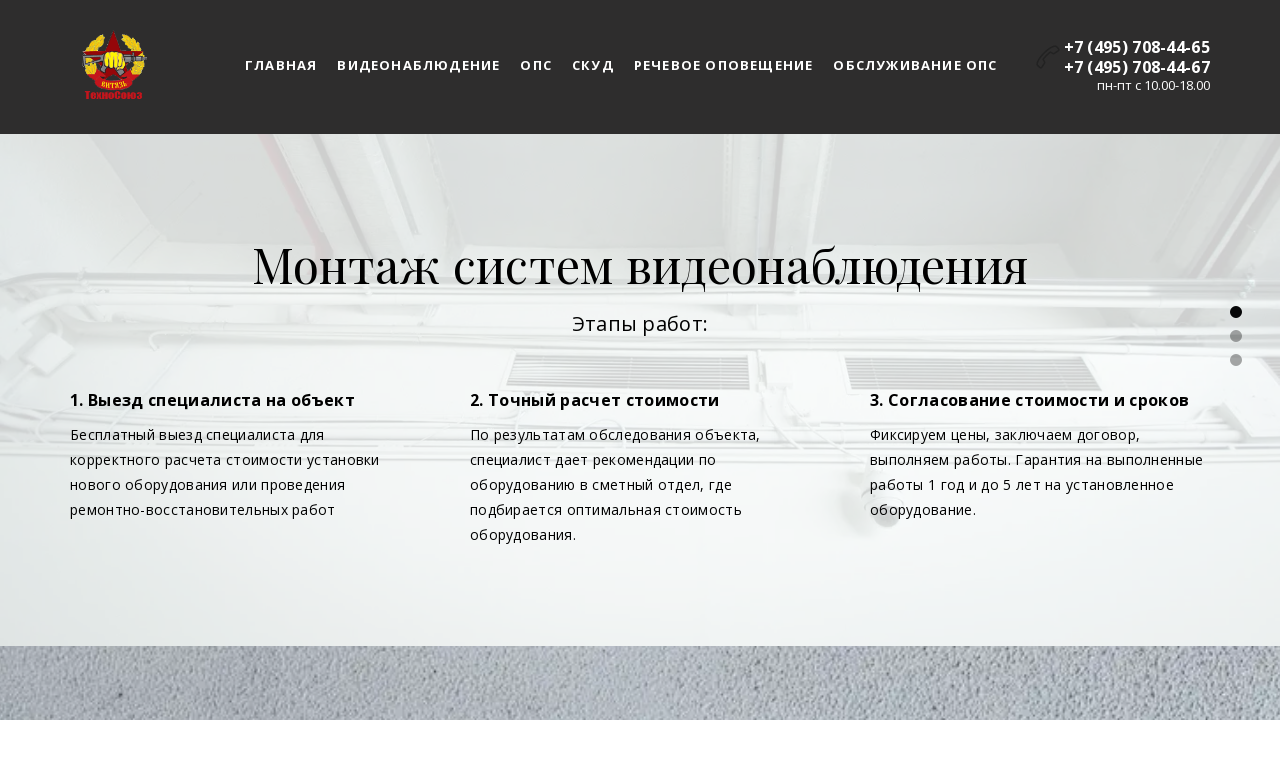

--- FILE ---
content_type: text/html; charset=utf-8
request_url: https://v-ts.ru/videosurveillance/
body_size: 19779
content:
<!DOCTYPE html> <html lang="ru">  <head> <meta http-equiv="Content-Type" content="text/html; charset=utf-8"><title>Монтаж систем видеонаблюдения, техническое обслуживание.</title><meta name="flexbe-theme-id" value="3"><meta name="viewport" content="width=device-width"><meta name="description" content="Бесплатный выезд инженера позволит исключить ошибки в построении системы видеонаблюдения. Грамотный выбор расположения оборудования системы видеонаблюдения избавит от дополнительных трат. Используя многолетний опыт, можем с уверенностью сказать - затраты на установку и оборудование систем видеонаблюдения в торговых и складских помещениях, как правило окупаются на 60% в первый год эксплуатации, повышают уровень сохранности материальных ценностей."><meta name="keywords" content="Установка видеонаблюдения, монтаж системы видеонаблюдения, установка ip камер"><meta name="format-detection" content="telephone=no"><meta property="og:type" content="web_site"><meta property="og:url" content="https://v-ts.ru/videosurveillance/"><meta property="og:title" content="Монтаж систем видеонаблюдения, техническое обслуживание."><meta property="og:description" content="ООО &quot;ВТС&quot; оказывает услуги по установке и обслуживанию систем видеонаблюдения. Используется качественное оборудование с гарантией до 5 лет. На все монтажные работы - гарантия 2 года. Стоимость установки системы видонаблюдения доступна на нашем сайте!"><meta name="twitter:card" content="summary_large_image"><meta property="og:image" content="https://v-ts.ru/img/10987907_1200/og.jpg"><link rel="icon" href="/files/favicon_224677.png?1572549192" type="image/png"><link rel="preconnect" href="https://fonts.gstatic.com" crossorigin /><link rel="preconnect" href="https://fonts.googleapis.com" crossorigin><script> window.flexbe_cli = { s_id: 401887, group_id: 224677, p_id: 459042, theme_id: 3,  vars: {}, locale: {} }; </script><script  id="_initPolyfills.js">"use strict";(()=>{for(let r of[Array,String,Reflect.getPrototypeOf(Int8Array)]){let t=function(e){if(e=Math.trunc(e)||0,e<0&&(e+=this.length),!(e<0||e>=this.length))return this[e]};o=t,r.prototype.at||Object.defineProperty(r.prototype,"at",{value:t,writable:!0,enumerable:!1,configurable:!0})}var o;typeof ResizeObserver>"u"&&a("_resizeObserver.js");function a(r){var t;let e=((t=document.head.querySelector('meta[name="flexbe-theme-id"]'))==null?void 0:t.getAttribute("value"))||"4",n=document.head||document.getElementsByTagName("head")[0],i=document.createElement("script");i.type="text/javascript",i.src=`/_s/build/theme/${e}/${r}`,n.appendChild(i)}})();
</script><script  id="_viewport.js">"use strict";(()=>{var E="device-width";var u=[0,389],d=[768,1199],c=window,r=document,i={},s=r.head.querySelector("[name=viewport]");function p(){var e;let t=c.screen,n=((e=t.orientation)==null?void 0:e.type)||t.mozOrientation||t.msOrientation||(Math.abs(c.orientation)===90?"landscape":"portrait");return/portrait/.test(n)?"portrait":"landscape"}function O(e){if(!i[e]){let t=Math.min(r.documentElement.clientWidth,r.documentElement.offsetWidth),n=f(e,t);i[e]={orientation:e,viewport:n}}return i[e]}function f(e,t){let n=e==="landscape",o=E;return n&&t>570||t>=d[0]&&t<=d[1]?(o=1200,/iphone|ipod/i.test(navigator.userAgent)&&t>736&&(o+=80)):t>=u[0]&&t<=u[1]&&(o=390),o}function a(e=!1){let t=p(),n=`width=${E}`;if(e&&!i[t]&&s.getAttribute("content")!==n)return s.setAttribute("content",n),setTimeout(()=>a(),100);let{viewport:o}=O(t);s.setAttribute("content",`width=${o}, viewport-fit=cover`)}a(!1);c.addEventListener("orientationchange",()=>a(!0));})();
</script><script  id="_scripts.js">"use strict";(()=>{var r=e=>{if(!e||!/lazy/.test(e.type))return;let t=document.createElement("script");Array.from(e.attributes).forEach(n=>t.setAttribute(n.name,n.value)),t.type="module",t.defer=!1,t.appendChild(document.createTextNode(e.innerHTML)),e.parentNode.replaceChild(t,e)};document.addEventListener("DOMContentLoaded",()=>{Array.from(document.scripts).forEach(e=>r(e)),flexbe_cli.events.on("run_code",e=>{r(document.scripts[e.id])})});})();
</script><link id="_animations_basic.css" href="/_s/build/theme/3/_animations_basic.css?4c939907" media="all" rel="stylesheet" type="text/css"><style id="_core.css">
*{box-sizing:border-box;font-smooth:always;-webkit-font-smoothing:antialiased;-moz-osx-font-smoothing:auto;-webkit-tap-highlight-color:var(--focusRing);-webkit-nbsp-mode:normal}*,:focus{outline:none}.is-android *{max-height:9999999px;-moz-text-size-adjust:none}body,html{width:100%;margin:0;padding:0;-webkit-locale:"en"}html{-webkit-text-size-adjust:100%;text-size-adjust:100%;font-size:var(--1rem,16px)!important;letter-spacing:var(--letterSpacing,normal)!important;touch-action:manipulation}body{position:relative;min-width:1200px;text-wrap:pretty;word-break:normal;overflow-wrap:break-word;background:var(--pageBackground,#fff)}.page-background{background-repeat:var(--pageBackgroundRepeat);background-position:var(--pageBackgroundPosition);background-size:var(--pageBackgroundSize)}:is(a,button,input[type=submit],[tabindex="0"]):focus-visible{box-shadow:0 0 0 4px var(--focusRing)}audio,canvas,embed,iframe,img,object,svg,video{display:block;vertical-align:middle;border-style:none}audio,canvas,embed,iframe,object{-webkit-user-select:none;-moz-user-select:none;user-select:none}embed,iframe,img,input[type=image],object,table,video{aspect-ratio:attr(width)/attr(height)}p{margin:0}h1,h2,h3,h4,h5,h6,ol,p,ul{margin:0;margin-block:0;margin-inline:0}h1{font-size:3rem}h2{font-size:2.25rem}h3{font-size:1.875rem}h4{font-size:1.5rem}h5{font-size:1.25rem}h6{font-size:1rem}.element-text :is(h1,h2,h3,h4,h5,h6){font-size:inherit}.element-text h1{font-size:1.25em}ol,ul{margin:0;padding-inline-start:2ch}:is(ul,ol,table,tr)>br{display:none}button,input,select,textarea{margin:0;font-size:100%;vertical-align:middle}button,input{overflow:visible;line-height:normal}button::-moz-focus-inner,input::-moz-focus-inner{padding:0;border:0}textarea{overflow:auto;vertical-align:top}img{height:auto;vertical-align:middle;border:0;-ms-interpolation-mode:bicubic}img,svg{max-width:100%}svg{display:inline-block;max-height:100%;fill:currentColor;fill-rule:evenodd;stroke:currentColor;stroke-width:0}hr{border:0;margin-top:.5em;margin-bottom:.5em;height:1px;background:currentColor}.page-background{position:absolute;width:100%;height:100%;z-index:-1;contain:strict}.page-background--fixed{position:fixed;left:var(--fixedOffset);width:var(--100vw);height:var(--100lvh)}.is-ios.is-safari .page-background--fixed{transform:translateZ(0)}[color-type=gradient]{display:inline-block;-webkit-background-clip:text;-webkit-text-fill-color:transparent}[color-type=gradient] s,[color-type=gradient] u{text-decoration-color:var(--currentColor)}[color-type=gradient] a{opacity:1!important}[color-type=color]:not(:has([background-type])){display:contents}[color-type=color] s,[color-type=color] u{text-decoration-color:initial}[background-type]{display:initial!important}body:not(.mode--editor){min-height:var(--100vh)}body:not(.mode--editor) .only-editor{display:none}body:not(.show-hidden).adaptive-desktop [data-hidden=desktop],body:not(.show-hidden).adaptive-mobile [data-hidden=mobile],body:not(.show-hidden) [data-hidden=all]{display:none!important}.invisible{opacity:0;visibility:hidden}.hidden-all,[data-hidden=true],[hidden],body.adaptive-desktop .hidden-desktop,body.adaptive-mobile .hidden-mobile,body:not(.adaptive-desktop) .visible-desktop,body:not(.adaptive-mobile) .visible-mobile{display:none!important}.adaptive-mobile .provide-panel-safe-area{padding-top:59px}.widget-list{display:contents}
@property --fixedOffset{syntax:"<length>";inherits:true;initial-value:0}:root{--letterSpacing:0;--1rem:16px;--xsmallGap:15px;--smallGap:25px;--normalGap:50px;--largeGap:70px;--containerWidth:1140px;--containerMaxWidth:100%;--headerElementsGap:7px;--headerMaxWidth:calc(100% - 14px);--headerWidth:calc(var(--containerWidth) + 14px);--100vw:100dvw;--100vh:100dvh;--100svh:100vh;--100lvh:100vh;--100cqi:100cqi;--100cqb:100cqb;--cover:var(--100svh);--heroHeight:var(--cover);--heroHeightMin:0vh;--heroHeightMax:1000vh;--linkOpacity:1;--linkColor:inherit;--linkDecoration:underline;--linkDecorationThickness:1px;--linkHoverColor:inherit;--linkHoverOpacity:0.75;--linkHoverDecoration:none;--transitionDuration:0.3s;--transitionTiming:ease;--safeAreaTop:env(safe-area-inset-top);--safeAreaRight:env(safe-area-inset-right);--safeAreaBottom:env(safe-area-inset-bottom);--safeAreaLeft:env(safe-area-inset-left);--imageRendering:auto;--scrollbarWidth:0px}@supports (height:1svh){:root{--100svh:100svh;--100lvh:100lvh}}:root{--lightColor:#fff;--lightColor_contrast:#000;--darkColor:#000;--darkColor_contrast:#fff;--lightText:#fff;--lightText_contrast:#060607;--darkText:#060607;--darkText_contrast:#fff;--currentColor:#060607;--currentContrast:#060607;--contrastColor:#fff;--focusRing:rgba(0,149,255,.35)}.full-width{--containerWidth:100%;--containerMaxWidth:100%}body.adaptive-mobile{--containerWidth:350px;--containerMaxWidth:calc(var(--100vw) - 20px * 2);--headerElementsGap:2px;--headerMaxWidth:calc(100% - 10px);--headerWidth:calc(var(--containerWidth) + 4px);--xsmallGap:10px;--smallGap:20px;--normalGap:30px;--largeGap:50px}body.adaptive-mobile .am-full-width{--containerWidth:100%;--containerMaxWidth:100%}[data-contrast]{color:var(--currentColor)}[data-contrast=dark]{--currentColor:var(--darkText);--currentContrast:var(--darkColor);--contrastColor:var(--darkText_contrast)}[data-contrast=light]{--currentColor:var(--lightText);--currentContrast:var(--lightColor);--contrastColor:var(--lightText_contrast)}
@font-face{font-family:Roboto-Ruble;font-style:normal;font-weight:300;src:url("/_s/files/fonts/roboto-ruble-300.woff2") format("woff2");font-display:swap}@font-face{font-family:Roboto-Ruble;font-style:normal;font-weight:400;src:url("/_s/files/fonts/roboto-ruble-400.woff2") format("woff2");font-display:swap}@font-face{font-family:Roboto-Ruble;font-style:normal;font-weight:500;src:url("/_s/files/fonts/roboto-ruble-500.woff2") format("woff2");font-display:swap}@font-face{font-family:Roboto-Ruble;font-style:normal;font-weight:700;src:url("/_s/files/fonts/roboto-ruble-700.woff2") format("woff2");font-display:swap}
:root{--fontSize:14px;--linkOpacity:0.8}p{margin:0}a{color:inherit;text-decoration:none;hyphens:manual;pointer-events:all;outline:none}a:hover{text-decoration:underline}a:active,a:visited{outline:none;color:inherit}.element-text a,.style-link,p a{color:var(--linkColor);-webkit-text-decoration:var(--linkDecoration);text-decoration:var(--linkDecoration);-webkit-text-decoration-skip:ink;text-decoration-skip-ink:auto;text-decoration-thickness:var(--linkDecorationThickness);opacity:var(--linkOpacity);transition:all .3s cubic-bezier(.21,.67,.58,1);cursor:pointer}.element-text a:active,.element-text a:visited,.style-link:active,.style-link:visited,p a:active,p a:visited{color:var(--linkColor)}.is-pointer .element-text a:hover,.is-pointer .style-link:hover,.is-pointer p a:hover{color:var(--linkHoverColor);-webkit-text-decoration:var(--linkHoverDecoration);text-decoration:var(--linkHoverDecoration);opacity:var(--linkHoverOpacity)}p img{height:auto!important}

.modal-list{display:none;width:100%;height:100%;position:fixed;backface-visibility:hidden;clip:rect(auto,auto,auto,auto);top:0;bottom:0;left:0;right:0;z-index:3000;opacity:0;transition:opacity .3s}.modal-list.rise{z-index:2500}.modal-list .m_modal.show,.modal-list.show{display:block}.modal-list.overlay{opacity:1;will-change:opacity}.modal-list.overlay .m_modal.show .modal-data>.scroller{transform:translateY(0)}.m_modal{position:absolute;z-index:0;top:0;left:0;right:0;bottom:0;width:100%;height:100%;display:none;backface-visibility:hidden;visibility:hidden;opacity:0}.m_modal.show{display:block;opacity:1;z-index:1;visibility:visible}.m_modal.show .modal-data>.scroller{transform:translateY(-20px);will-change:transform;transition:transform .35s cubic-bezier(.15,.6,.3,.8)}.m_modal .close-times{position:fixed;top:30px;right:30px;font-size:18px;width:1em;height:1em;z-index:99;background-repeat:no-repeat;background-position:50%;cursor:pointer;color:currentColor;opacity:1;transition:opacity .15s,transform 0s;transform:translateZ(0);pointer-events:all;will-change:transform,opacity}.m_modal .close-times:hover{opacity:.5}.m_modal .close-times:after,.m_modal .close-times:before{display:block;content:"";width:2px;height:1.3em;background:currentColor;position:absolute;left:0;right:0;top:-2px;margin:0 auto}.m_modal .close-times:before{transform:rotate(45deg)}.m_modal .close-times:after{transform:rotate(-45deg)}.m_modal .modal-data{position:relative;z-index:1;height:100%;display:flex;justify-content:center;align-items:center}.m_modal .scroller{pointer-events:all;overflow-x:hidden;overflow-y:auto;-webkit-overflow-scrolling:touch}
.container-list{overflow:hidden;z-index:1}.b_block{position:relative}.b_block~.b_block{margin-top:-1px;min-height:1px}.b_block.hidden{display:none}.container{position:relative;width:var(--containerWidth);margin:0 auto}.container.cover{min-height:600px;min-height:var(--heroHeight,100vh);height:auto}.container.full-width{width:100%}.container-fluid,.container-head{position:relative}.container-head{z-index:1}[data-floating=true]{z-index:2500}
html{--1rem:14px;font-size:var(--1rem)}body{-webkit-locale:"en"}.text-style-content{--fontSize:14px;--fontWeight:400;--lineHeight:1.857;--letterSpacing:0.3px}.text-style-title{--fontSize:48px;--fontSize_mobile:30px;--fontWeight:400;--lineHeight:1.25}.text-style-subtitle{--fontSize:20px;--fontSize_mobile:16px;--lineHeight:1.5;--fontWeight:400;--letterSpacing:0.33px}.text-style-quote{--fontSize:16px;--fontWeight:400;--lineHeight:1.857;--letterSpacing:0.3px;word-break:break-word}.text-style-tiny{--fontSize:13px;--lineHeight:1.333;--fontWeight:400}.text-style-caption{--fontSize:13px;--fontWeight:700;--lineHeight:1.333;--letterSpacing:1.2px}.text-style-strong{--fontSize:16px;--lineHeight:1.444;--letterSpacing:0.33px}.text-style-price{--fontSize:16px;--fontWeight:700;--lineHeight:1.375;min-width:50px}.text-style-price-big{--fontSize:20px;--lineHeight:1.375;min-width:50px}.text-style-title{--textAlign:center;display:block;text-align:center;margin:0 auto 15px;width:100%;max-width:940px;min-width:100px;word-break:break-word}body.adaptive-mobile .text-style-title{max-width:320px;margin-bottom:15px}.text-style-subtitle{--textAlign:center;text-align:center;display:block;margin:0 auto 15px;width:100%;max-width:820px;min-width:80px;word-break:break-word}body.adaptive-mobile .text-style-subtitle{max-width:280px}.text-style-product-name{--fontSize:24px;--fontSize_mobile:20px;--lineHeight:1.417;--fontWeight:700;margin-bottom:10px}.text-style-product-desc,.text-style-product-name{display:block;width:100%;max-width:520px;min-width:100px;word-break:break-word}.text-style-product-desc{--fontSize:16px;--lineHeight:1.714;--letterSpacing:0.3px}.bold{font-weight:700!important}.light{font-weight:300!important}.center{--textAlign:center;text-align:center}a{word-break:break-word}font{font:inherit;margin:0;padding:0;line-height:inherit}[class*=font-family-]{font-family:var(--fontFamily)}.apply-text-style,[class*=text-style-]{font-family:var(--fontFamily);font-size:var(--fontSize);font-weight:var(--fontWeight);line-height:var(--lineHeight);letter-spacing:var(--letterSpacing);font-style:var(--fontStyle)}.adaptive-mobile .apply-text-style,.adaptive-mobile [class*=text-style-]{font-size:var(--fontSize_mobile,var(--fontSize));font-weight:var(--fontWeight_mobile,var(--fontWeight));line-height:var(--lineHeight_mobile,var(--lineHeight));letter-spacing:var(--letterSpacing_mobile,var(--letterSpacing))}
.grid{display:flex;flex-flow:row wrap;justify-content:flex-start;align-items:flex-start}.grid-4,.grid-4-spaced{margin:-15px 0 -15px -15px;width:calc(100% + 30px);max-width:1160px}.title-1+.grid-4,.title-1+.grid-4-spaced,.title-2+.grid-4,.title-2+.grid-4-spaced{margin-top:35px}.grid-4 .grid-item,.grid-4-spaced .grid-item{flex-shrink:0;flex-grow:0;margin:15px;width:calc(25% - 30px)}.grid-3-spaced{margin:-25px 0 -25px -30px;width:calc(100% + 60px);max-width:1200px}.title-1+.grid-3-spaced,.title-2+.grid-3-spaced{margin-top:25px}.grid-3-spaced .grid-item{flex-shrink:0;flex-grow:0;margin:25px 30px;width:calc(33.333% - 60px)}.grid-3{margin:-15px 0 -15px -15px;width:calc(100% + 30px);max-width:1200px}.title-1+.grid-3,.title-2+.grid-3{margin-top:35px}.grid-3 .grid-item{flex-shrink:0;flex-grow:0;margin:15px;width:calc(33.333% - 30px)}.grid-2-spaced{margin:-25px 0 -25px -30px;width:calc(100% + 60px);max-width:1200px}.title-1+.grid-2-spaced,.title-2+.grid-2-spaced{margin-top:25px}.grid-2-spaced .grid-item{flex-shrink:0;flex-grow:0;margin:25px 30px;width:calc(50% - 60px)}.grid-2{margin:-15px 0 -15px -15px;width:calc(100% + 30px);max-width:1200px}.title-1+.grid-2,.title-2+.grid-2{margin-top:35px}.grid-2 .grid-item{flex-shrink:0;flex-grow:0;margin:15px;width:calc(50% - 30px)}.grid-1,.grid-1-spaced{display:flex;flex-flow:column;align-items:center;width:100%;margin:-25px 0}.title-1+.grid-1,.title-1+.grid-1-spaced,.title-2+.grid-1,.title-2+.grid-1-spaced{margin-top:25px}.grid-1 .grid-item,.grid-1-spaced .grid-item{margin:25px auto;width:820px;max-width:100%}.grid-center{justify-content:center}
.img-popup{cursor:pointer;transition:transform .35s ease-out,filter .25s;will-change:transform}.img-popup:hover{transform:scale(1.02)}.block-contact-info{flex-shrink:1;max-width:400px}.block-contact-info .contact-wrap{display:flex;align-items:stretch;justify-content:center;font-size:1rem;line-height:1.286;min-width:150px}.block-contact-info .contact-ico{position:relative;flex-shrink:0;width:2em}.block-contact-info .contact-ico .component-ico{position:absolute;top:0;left:0;width:100%;height:100%}body.adaptive-mobile .block-contact-info .contact{word-break:break-word;word-wrap:break-word}.block-contact-info .contact-desc{margin-top:4px;text-align:right}.block-icon-text{max-width:280px;margin-bottom:30px}.block-icon-text .ico-wrap{display:inline-block;width:55px;height:55px;margin-left:-5px;margin-bottom:15px}.block-icon-text .ico-title{min-width:70px;max-width:360px;font-size:1.286em;line-height:1.389;font-weight:700}.block-icon-text .ico-text{min-width:70px;max-width:580px;margin-top:10px;line-height:1.5;opacity:.8}.block-icon-text.center{text-align:center}.block-icon-text.center .ico-wrap{margin:0 auto 15px}.block-icon-text.inline{display:flex}.block-icon-text.inline .ico-wrap{flex-shrink:0;margin-bottom:0}.block-icon-text.inline .text-wrap{margin-left:20px}.policy-wrap{color:#1362b1}.flexbe-copyright{--currentColor:#fff;display:block;background:#000;color:#fff;padding:10px;text-align:center;font-size:13px;line-height:1.417}.flexbe-copyright a{color:inherit;text-decoration:none}.flexbe-copyright a:hover span{opacity:1}.flexbe-copyright span{display:inline-block;vertical-align:middle;opacity:.8;transition:opacity .2s}.flexbe-copyright .flexbe-logo{display:inline-block;vertical-align:middle;margin-left:6px;width:50px;height:15px;background:url("/_s/images/theme/3/res/flexbe_white.svg") no-repeat;background-size:50px;background-position:50%}a.times,a>.times{position:relative;display:block;color:inherit;width:1em;height:1em;cursor:pointer;opacity:1;will-change:opacity;transition:opacity .15s;pointer-events:all}a.times:after,a.times:before,a>.times:after,a>.times:before{display:block;content:"";width:2px;height:1.3em;background:currentColor;position:absolute;left:0;right:0;top:50%;margin:0 auto}a.times:before,a>.times:before{transform:translateY(-50%) rotate(45deg)}a.times:after,a>.times:after{transform:translateY(-50%) rotate(-45deg)}a.times:hover,a>.times:hover{opacity:.5}
.scrollable{pointer-events:all;overflow-x:hidden;overflow-y:auto;-webkit-overflow-scrolling:touch}.scrollable::-webkit-scrollbar{width:6px;height:6px}.scrollable::-webkit-scrollbar-thumb{background-color:rgba(6,6,7,.5);border:1px solid hsla(0,0%,100%,.4);border-radius:5px}.scrollable::-webkit-scrollbar-button:end:increment,.scrollable::-webkit-scrollbar-button:start:decrement{width:5px;height:5px;display:block;background-color:transparent}.will-change{will-change:transform;transform:translateZ(0)}.noanimate,.noanimate *{transition:none!important}.unselectable{-webkit-user-select:none;-moz-user-select:none;user-select:none}.overflow{overflow:hidden}.disable-pointer-events,.disable-pointer-events *{pointer-events:none!important}.clear{min-height:5px}.clear:after{content:"."!important;display:block!important;height:0!important;clear:both!important;font-size:1px!important;line-height:1px!important;visibility:hidden!important}.fr-dib{display:block;margin:0 auto}.fr-dib.fr-fil{margin-left:0}.fr-dib.fr-fir{margin-right:0}.fr-dii{display:inline-block;margin:.5em}.fr-dii.fr-fil{float:left;margin-left:0}.fr-dii.fr-fir{float:right;margin-right:0}
</style><link id="_core_components.css" href="/_s/build/theme/3/_core_components.css?4c939907" media="all" rel="stylesheet" type="text/css"><link id="_adaptive.css" href="/_s/build/theme/3/_adaptive.css?4c939907" media="all" rel="stylesheet" type="text/css"><link id="_components.css" href="/_s/build/theme/3/_components.css?4c939907" media="all" rel="stylesheet" type="text/css"><link id="entities.css" href="/api/theme/3/:aA:aI:aJ:aK:aO:aP:aV:akXcgpr/ea6c.css" media="all" rel="stylesheet" type="text/css"><link id="page_host_459042" href="/_app/lp/459042_43135.css" media="all" rel="stylesheet" type="text/css"><link id="page_nested_1420395" href="/_app/lp/1420395_525937.css" media="all" rel="stylesheet" type="text/css">  </head> <body class="is-view adaptive-desktop noanimate" data-contrast="dark">        <main class="container-list "> <section class="b_block block-10000000  b_block--global" data-is="block" data-id="10000000" data-b-id="GLOBAL" data-page-id="459042"    data-ref-page="1420395"       tabindex="-1" > <section class="b_block block-396593  wait-animation b_block--header b_block--floating" data-is="block" data-id="396593" data-b-id="63" data-page-id="1420395"         data-contrast="light"  tabindex="-1" > <div class="container-fluid"> <div class="indent" data-floating="false" data-floating-type="2"> <div class="component-bg " aria-hidden="true" data-component="background" data-type="color"  data-has-placeholder="true"   data-lazy="true"       > <div class="layer overlay"   data-alpha="1"  ></div> </div> <div class="container "> <div class="menu-burger"><span><i></i><i></i><i></i></span></div> <div class="logo-holder"> <div class="component-logo logo " data-component="logo"  style="background-image: url('/img/10187384_250.png'); height: 70px; width: 125px;"  > </div> </div> <div class="menu-holder align-1"> <nav class="component-menu " data-color="" data-style="opacity" data-component="menu"> <ul class="component-menu-list"> <li class="menu-item"> <a href="/" >Главная</a> </li> <li class="menu-item"> <a href="/videosurveillance/" >Видеонаблюдение</a> </li> <li class="menu-item"> <a href="/pozhrnaya_signalizatsiya/" >ОПС</a> </li> <li class="menu-item"> <a href="/kontrol_dostupa_sks/" >СКУД</a> </li> <li class="menu-item"> <a href="/rechevoye_opoveshcheniye/" >Речевое оповещение</a> </li> <li class="menu-item"> <a href="/obslygivanie_ops/" >Обслуживание ОПС</a> </li> </ul> </nav> </div> <div class="contact-holder inline"> <div class="block-contact-info"> <div class="contact-wrap"> <div class="contact-ico"> <div class="component-icon component-ico size-" style="color: #222222; " data-component="ico"> <div class="ico ico-svg "> <svg viewBox="0 0 50 50"> <use xmlns:xlink="http://www.w3.org/1999/xlink" href="/_s/images/svg/budicon/115.svg#icon"/> </svg> </div> </div> </div> <div class="contact element-text text-block"><p><span style="font-weight: 700;">+7 (495) 708-44-65</span></p><p><span style="font-weight: 700;">+7 (495) 708-44-67</span></p></div> </div> <div class="contact-desc element-text text-block font-family-tiny text-style-tiny"> <p>пн-пт с 10.00-18.00</p> </div> </div> </div> </div> </div> <div class="fixer"></div> <div class="mobile-menu-content" data-role="mobile-menu" style="display:none;"> <div class="menu-holder" data-role="menu"> <nav class="component-menu " data-color="" data-style="opacity" data-component="menu"> <ul class="component-menu-list"> <li class="menu-item"> <a href="/" >Главная</a> </li> <li class="menu-item"> <a href="/videosurveillance/" >Видеонаблюдение</a> </li> <li class="menu-item"> <a href="/pozhrnaya_signalizatsiya/" >ОПС</a> </li> <li class="menu-item"> <a href="/kontrol_dostupa_sks/" >СКУД</a> </li> <li class="menu-item"> <a href="/rechevoye_opoveshcheniye/" >Речевое оповещение</a> </li> <li class="menu-item"> <a href="/obslygivanie_ops/" >Обслуживание ОПС</a> </li> </ul> </nav> </div> </div> </div> </section> </section> <section class="b_block block-605358  wait-animation" data-is="block" data-id="605358" data-b-id="37" data-page-id="459042"         data-contrast="dark"  tabindex="-1" > <a class="_anchor" name="этапы работ"></a> <div class="container-fluid"> <div class="component-bg " aria-hidden="true" data-component="background" data-type="image"  data-has-placeholder="true"   data-lazy="true"    data-img-id="6106843" data-img-ext="jpg" data-img-proportion="0" data-img-width="0" data-img-animated="false" data-img-transparent="0" data-img-x="78.80%" data-img-y="100.00%"     > <div class="layer image-holder" style="background-position: 78.80% 100.00%;"></div> <div class="layer preview-holder" style="background-color: #6A7A75"></div> <div class="layer overlay"   ></div> </div> <div class="indent"> <div class="container"> <div class="title-1 element-text text-block font-family-title text-style-title"><p>Монтаж систем видеонаблюдения</p></div> <div class="title-2 element-text text-block font-family-subtitle text-style-subtitle"><p>Этапы работ:</p></div> <div class="item-list grid grid-3-spaced"> <div class="item grid-item" data-item-id="1"> <div class="name element-text text-block font-family-strong text-style-strong bold"><p>1. Выезд специалиста на объект</p></div> <div class="desc element-text text-block"><p>Бесплатный выезд специалиста для корректного расчета стоимости установки нового оборудования или проведения ремонтно-восстановительных работ</p></div> </div> <div class="item grid-item" data-item-id="2"> <div class="name element-text text-block font-family-strong text-style-strong bold"><p>2. Точный расчет стоимости</p></div> <div class="desc element-text text-block"><p>По результатам обследования объекта, специалист дает рекомендации по оборудованию в сметный отдел, где подбирается оптимальная стоимость оборудования.</p></div> </div> <div class="item grid-item" data-item-id="3"> <div class="name element-text text-block font-family-strong text-style-strong bold"><p>3. Согласование стоимости и сроков</p></div> <div class="desc element-text text-block"><p>Фиксируем цены, заключаем договор, выполняем работы. Гарантия на выполненные работы 1 год и до 5 лет на установленное оборудование.&nbsp;</p></div> </div> </div> </div> </div> </div> </section> <section class="b_block block-180420  wait-animation" data-is="block" data-id="180420" data-b-id="104" data-page-id="459042"         data-contrast="dark"  tabindex="-1" > <a class="_anchor" name="прайс на установку видеонаблюдения"></a> <div class="container-fluid"> <div class="component-bg " aria-hidden="true" data-component="background" data-type="image"  data-has-placeholder="true"   data-lazy="true"    data-img-id="10229544" data-img-ext="jpg" data-img-proportion="0" data-img-width="0" data-img-animated="false" data-img-transparent="0" data-img-x="28.74%" data-img-y="100.00%"     > <div class="layer image-holder" style="background-position: 28.74% 100.00%;"></div> <div class="layer preview-holder" style="background-color: "></div> <div class="layer overlay"   ></div> </div> <div class="indent"> <div class="container"> <div class="title-1 element-text text-block font-family-title text-style-title"><p>Стоимость работ по монтажу систем видеонаблюдения в Москве</p></div> <div class="title-2 element-text text-block font-family-subtitle text-style-subtitle"><p>Основные виды работ</p></div> <div class="table  size-3" data-size="3"> <div class="box"> <span class="row thead"> <span class="td head" data-item-id="1"> <span class="text element-text text-block"><p><span style="font-size: 1.2em;">Монтаж видеонаблюдения</span></p></span> </span> <span class="td head" data-item-id="2"> <span class="text element-text text-block"><p><span style="font-size: 1.2em;">цена с НДС</span></p></span> </span> <span class="td head" data-item-id="3"> <span class="text element-text text-block"><p><span style="font-size: 1.14em;">Строительные работы</span></p></span> </span> <span class="td head" data-item-id="4"> <span class="text element-text text-block"><p><span style="font-size: 1.2em;">цена с НДС</span></p></span> </span> </span> <span class="row" data-item-id="1"> <span class="td title"> <span class="text element-text text-block"><span class="text"><span class="text"><p>Установка видеокамеры внутри помещения</p></span></span></span> </span> <span class="td item" data-item-id="1"> <span class="text element-text text-block"><p>1400 руб.</p></span> </span> <span class="td item" data-item-id="2"> <span class="text element-text text-block"><p>Пробивка бетонных и кирпичных стен с помощью бура диаметром до 25 мм (толщ. стены до 60 см)</p></span> </span> <span class="td item" data-item-id="3"> <span class="text element-text text-block"><p>400 руб.</p></span> </span> </span> <span class="row" data-item-id="2"> <span class="td title"> <span class="text element-text text-block"><span class="text"><p>Установка видеокамеры вне помещения</p></span></span> </span> <span class="td item" data-item-id="1"> <span class="text element-text text-block"><p>2500 руб.</p></span> </span> <span class="td item" data-item-id="2"> <span class="text element-text text-block"><p>Пробивка бетонных и кирпичных стен с помощью бура диаметром от 25 мм (толщ. стены до 60 см)</p></span> </span> <span class="td item" data-item-id="3"> <span class="text element-text text-block"><p>600 руб.</p></span> </span> </span> <span class="row" data-item-id="3"> <span class="td title"> <span class="text element-text text-block"><span class="text"><p>Установка и настройка цифрового видеорегистратора с подключением удаленного доступа</p></span></span> </span> <span class="td item" data-item-id="1"> <span class="text element-text text-block"><p>от 1500 руб.</p></span> </span> <span class="td item" data-item-id="2"> <span class="text element-text text-block"><p>Пробивка стен из легких материалов с помощью сверла, бура диаметром до 25 мм (толщ. стены до 18 см)</p></span> </span> <span class="td item" data-item-id="3"> <span class="text element-text text-block"><p>150 руб.</p></span> </span> </span> <span class="row" data-item-id="4"> <span class="td title"> <span class="text element-text text-block"><span class="text"><p>Монтаж микрофона</p></span></span> </span> <span class="td item" data-item-id="1"> <span class="text element-text text-block"><p>1500 руб.</p></span> </span> <span class="td item" data-item-id="2"> <span class="text element-text text-block"><p>Пробивка стен из легких материалов с помощью сверла, бура диаметром от 25 мм (толщ. стены до 18 см)</p></span> </span> <span class="td item" data-item-id="3"> <span class="text element-text text-block"><p>250 руб.</p></span> </span> </span> <span class="row" data-item-id="5"> <span class="td title"> <span class="text element-text text-block"><span class="text"><p>Установка камеры видеонаблюдения купольной роботизированной на высоте до 3м.</p></span></span> </span> <span class="td item" data-item-id="1"> <span class="text element-text text-block"><p>3500 руб.</p></span> </span> <span class="td item" data-item-id="2"> <span class="text element-text text-block"><p>Пробивка &nbsp;канала между этажами с помощью бура диаметром до 25 мм</p></span> </span> <span class="td item" data-item-id="3"> <span class="text element-text text-block"><p>400 руб.</p></span> </span> </span> <span class="row" data-item-id="6"> <span class="td title"> <span class="text element-text text-block"><span class="text"><p>Установка монитора видеодомофона</p></span></span> </span> <span class="td item" data-item-id="1"> <span class="text element-text text-block"><p>900 руб.</p></span> </span> <span class="td item" data-item-id="2"> <span class="text element-text text-block"><p>Пробивка канала между этажами с помощью бура диаметром от 25 мм</p></span> </span> <span class="td item" data-item-id="3"> <span class="text element-text text-block"><p>600 руб.</p></span> </span> </span> <span class="row" data-item-id="7"> <span class="td title"> <span class="text element-text text-block"><span class="text"><p>Установка вызывной панели</p></span></span> </span> <span class="td item" data-item-id="1"> <span class="text element-text text-block"><p>1900 руб.</p></span> </span> <span class="td item" data-item-id="2"> <span class="text element-text text-block"><p>Штрабление кирпичной стены (1 метр погонный)</p></span> </span> <span class="td item" data-item-id="3"> <span class="text element-text text-block"><p>150 руб.</p></span> </span> </span> <span class="row" data-item-id="8"> <span class="td title"> <span class="text element-text text-block"><span class="text"><p>Монтаж усилителя, разветвителя видеосигналов, приемника или передатчика сигнала по витой паре</p></span></span> </span> <span class="td item" data-item-id="1"> <span class="text element-text text-block"><p>410 руб.</p></span> </span> <span class="td item" data-item-id="2"> <span class="text element-text text-block"><p>Штрабление бетонной стены (1 метр погонный)</p></span> </span> <span class="td item" data-item-id="3"> <span class="text element-text text-block"><p>2860 руб.</p></span> </span> </span> <span class="row" data-item-id="9"> <span class="td title"> <span class="text element-text text-block"><span class="text"><p>Монтаж усилителя, разветвителя видеосигналов, приемника или передатчика сигнала по витой паре</p></span></span> </span> <span class="td item" data-item-id="1"> <span class="text element-text text-block"><p>410 руб.</p></span> </span> <span class="td item" data-item-id="2"> <span class="text element-text text-block"><p><tbody><tr><td class="xl69" data-del-cell="true" style="padding: 2px;vertical-align: top;text-align: left;">Прокладка кабеля в земле в теплое время года (за метр)<br></td></tr></tbody></p></span> </span> <span class="td item" data-item-id="3"> <span class="text element-text text-block"><p>300 руб.</p></span> </span> </span> <span class="row" data-item-id="10"> <span class="td title"> <span class="text element-text text-block"><span class="text"><p>Разъем BNC расключение (распайка)</p></span></span> </span> <span class="td item" data-item-id="1"> <span class="text element-text text-block"><p>80 руб.</p></span> </span> <span class="td item" data-item-id="2"> <span class="text element-text text-block"><p>Прокладка кабеля в гофрированной трубе ПВХ за фальш потолком или фальш полом (1м.)</p></span> </span> <span class="td item" data-item-id="3"> <span class="text element-text text-block"><p>50 руб.</p></span> </span> </span> <span class="row" data-item-id="11"> <span class="td title"> <span class="text element-text text-block"><span class="text"><p>Обжим коннектора RJ-45 для IP-камеры или коммутатора и подключение к устройству</p></span></span> </span> <span class="td item" data-item-id="1"> <span class="text element-text text-block"><p>90 руб.</p></span> </span> <span class="td item" data-item-id="2"> <span class="text element-text text-block"><p>Укладка кабеля в лотки (1 метр)</p></span> </span> <span class="td item" data-item-id="3"> <span class="text element-text text-block"><p>20 руб.</p></span> </span> </span> <span class="row" data-item-id="12"> <span class="td title"> <span class="text element-text text-block"><span class="text"><span class="text"><p>Установка кронштейна для камеры&nbsp;внутри помещения</p></span></span></span> </span> <span class="td item" data-item-id="1"> <span class="text element-text text-block"><p>200 руб.</p></span> </span> <span class="td item" data-item-id="2"> <span class="text element-text text-block"><p>Укладка кабеля в трубе (1м) до 3м</p></span> </span> <span class="td item" data-item-id="3"> <span class="text element-text text-block"><p>45 руб.</p></span> </span> </span> <span class="row" data-item-id="13"> <span class="td title"> <span class="text element-text text-block"><span class="text"><span class="text"><p>Установка и подключение питания коммутатора в стойку</p></span></span></span> </span> <span class="td item" data-item-id="1"> <span class="text element-text text-block"><p>390 руб.</p></span> </span> <span class="td item" data-item-id="2"> <span class="text element-text text-block"><p>Затяжка кабеля в гофротрубу (1 м)</p></span> </span> <span class="td item" data-item-id="3"> <span class="text element-text text-block"><table align="center" border="1" cellpadding="0" cellspacing="0" style="font-size: 13px;font-family: Arial, ;"><tbody><tr><td class="xl69" style="padding: 2px;vertical-align: top;text-align: left;"><p>30 руб.</p></td></tr></tbody></table></span> </span> </span> <span class="row" data-item-id="14"> <span class="td title"> <span class="text element-text text-block"><span class="text"><span class="text"><p>Конфигурирование IP-камеры</p></span></span></span> </span> <span class="td item" data-item-id="1"> <span class="text element-text text-block"><p>300 руб.</p></span> </span> <span class="td item" data-item-id="2"> <div class="component-icon component-ico size-" style=" " data-component="ico"> <div class="ico ico-svg "> <svg viewBox="0 0 50 50"> <use xmlns:xlink="http://www.w3.org/1999/xlink" href="/_s/images/svg/budicon/419.svg#icon"/> </svg> </div> </div> </span> <span class="td item" data-item-id="3"> <div class="component-icon component-ico size-" style=" " data-component="ico"> <div class="ico " style="background-image: url('/_s/images/empty.png')"></div> </div> </span> </span> </div> </div> <div class="table-mobile"> <div class="card-item" data-item-id="1"> <div class="mthead"> <div class="title element-text text-block"> <span class="text element-text text-block"><p><span style="font-size: 1.2em;">цена с НДС</span></p></span> </div> </div> <div class="mrow"> <span class="td"> <span class="text element-text text-block"><span class="text"><span class="text"><p>Установка видеокамеры внутри помещения</p></span></span></span> </span> <span class="td"> <span class="text element-text text-block"><p>1400 руб.</p></span> </span> </div> <div class="mrow"> <span class="td"> <span class="text element-text text-block"><span class="text"><p>Установка видеокамеры вне помещения</p></span></span> </span> <span class="td"> <span class="text element-text text-block"><p>2500 руб.</p></span> </span> </div> <div class="mrow"> <span class="td"> <span class="text element-text text-block"><span class="text"><p>Установка и настройка цифрового видеорегистратора с подключением удаленного доступа</p></span></span> </span> <span class="td"> <span class="text element-text text-block"><p>от 1500 руб.</p></span> </span> </div> <div class="mrow"> <span class="td"> <span class="text element-text text-block"><span class="text"><p>Монтаж микрофона</p></span></span> </span> <span class="td"> <span class="text element-text text-block"><p>1500 руб.</p></span> </span> </div> <div class="mrow"> <span class="td"> <span class="text element-text text-block"><span class="text"><p>Установка камеры видеонаблюдения купольной роботизированной на высоте до 3м.</p></span></span> </span> <span class="td"> <span class="text element-text text-block"><p>3500 руб.</p></span> </span> </div> <div class="mrow"> <span class="td"> <span class="text element-text text-block"><span class="text"><p>Установка монитора видеодомофона</p></span></span> </span> <span class="td"> <span class="text element-text text-block"><p>900 руб.</p></span> </span> </div> <div class="mrow"> <span class="td"> <span class="text element-text text-block"><span class="text"><p>Установка вызывной панели</p></span></span> </span> <span class="td"> <span class="text element-text text-block"><p>1900 руб.</p></span> </span> </div> <div class="mrow"> <span class="td"> <span class="text element-text text-block"><span class="text"><p>Монтаж усилителя, разветвителя видеосигналов, приемника или передатчика сигнала по витой паре</p></span></span> </span> <span class="td"> <span class="text element-text text-block"><p>410 руб.</p></span> </span> </div> <div class="mrow"> <span class="td"> <span class="text element-text text-block"><span class="text"><p>Монтаж усилителя, разветвителя видеосигналов, приемника или передатчика сигнала по витой паре</p></span></span> </span> <span class="td"> <span class="text element-text text-block"><p>410 руб.</p></span> </span> </div> <div class="mrow"> <span class="td"> <span class="text element-text text-block"><span class="text"><p>Разъем BNC расключение (распайка)</p></span></span> </span> <span class="td"> <span class="text element-text text-block"><p>80 руб.</p></span> </span> </div> <div class="mrow"> <span class="td"> <span class="text element-text text-block"><span class="text"><p>Обжим коннектора RJ-45 для IP-камеры или коммутатора и подключение к устройству</p></span></span> </span> <span class="td"> <span class="text element-text text-block"><p>90 руб.</p></span> </span> </div> <div class="mrow"> <span class="td"> <span class="text element-text text-block"><span class="text"><span class="text"><p>Установка кронштейна для камеры&nbsp;внутри помещения</p></span></span></span> </span> <span class="td"> <span class="text element-text text-block"><p>200 руб.</p></span> </span> </div> <div class="mrow"> <span class="td"> <span class="text element-text text-block"><span class="text"><span class="text"><p>Установка и подключение питания коммутатора в стойку</p></span></span></span> </span> <span class="td"> <span class="text element-text text-block"><p>390 руб.</p></span> </span> </div> <div class="mrow"> <span class="td"> <span class="text element-text text-block"><span class="text"><span class="text"><p>Конфигурирование IP-камеры</p></span></span></span> </span> <span class="td"> <span class="text element-text text-block"><p>300 руб.</p></span> </span> </div> </div> <div class="card-item" data-item-id="2"> <div class="mthead"> <div class="title element-text text-block"> <span class="text element-text text-block"><p><span style="font-size: 1.14em;">Строительные работы</span></p></span> </div> </div> <div class="mrow"> <span class="td"> <span class="text element-text text-block"><span class="text"><span class="text"><p>Установка видеокамеры внутри помещения</p></span></span></span> </span> <span class="td"> <span class="text element-text text-block"><p>Пробивка бетонных и кирпичных стен с помощью бура диаметром до 25 мм (толщ. стены до 60 см)</p></span> </span> </div> <div class="mrow"> <span class="td"> <span class="text element-text text-block"><span class="text"><p>Установка видеокамеры вне помещения</p></span></span> </span> <span class="td"> <span class="text element-text text-block"><p>Пробивка бетонных и кирпичных стен с помощью бура диаметром от 25 мм (толщ. стены до 60 см)</p></span> </span> </div> <div class="mrow"> <span class="td"> <span class="text element-text text-block"><span class="text"><p>Установка и настройка цифрового видеорегистратора с подключением удаленного доступа</p></span></span> </span> <span class="td"> <span class="text element-text text-block"><p>Пробивка стен из легких материалов с помощью сверла, бура диаметром до 25 мм (толщ. стены до 18 см)</p></span> </span> </div> <div class="mrow"> <span class="td"> <span class="text element-text text-block"><span class="text"><p>Монтаж микрофона</p></span></span> </span> <span class="td"> <span class="text element-text text-block"><p>Пробивка стен из легких материалов с помощью сверла, бура диаметром от 25 мм (толщ. стены до 18 см)</p></span> </span> </div> <div class="mrow"> <span class="td"> <span class="text element-text text-block"><span class="text"><p>Установка камеры видеонаблюдения купольной роботизированной на высоте до 3м.</p></span></span> </span> <span class="td"> <span class="text element-text text-block"><p>Пробивка &nbsp;канала между этажами с помощью бура диаметром до 25 мм</p></span> </span> </div> <div class="mrow"> <span class="td"> <span class="text element-text text-block"><span class="text"><p>Установка монитора видеодомофона</p></span></span> </span> <span class="td"> <span class="text element-text text-block"><p>Пробивка канала между этажами с помощью бура диаметром от 25 мм</p></span> </span> </div> <div class="mrow"> <span class="td"> <span class="text element-text text-block"><span class="text"><p>Установка вызывной панели</p></span></span> </span> <span class="td"> <span class="text element-text text-block"><p>Штрабление кирпичной стены (1 метр погонный)</p></span> </span> </div> <div class="mrow"> <span class="td"> <span class="text element-text text-block"><span class="text"><p>Монтаж усилителя, разветвителя видеосигналов, приемника или передатчика сигнала по витой паре</p></span></span> </span> <span class="td"> <span class="text element-text text-block"><p>Штрабление бетонной стены (1 метр погонный)</p></span> </span> </div> <div class="mrow"> <span class="td"> <span class="text element-text text-block"><span class="text"><p>Монтаж усилителя, разветвителя видеосигналов, приемника или передатчика сигнала по витой паре</p></span></span> </span> <span class="td"> <span class="text element-text text-block"><p><tbody><tr><td class="xl69" data-del-cell="true" style="padding: 2px;vertical-align: top;text-align: left;">Прокладка кабеля в земле в теплое время года (за метр)<br></td></tr></tbody></p></span> </span> </div> <div class="mrow"> <span class="td"> <span class="text element-text text-block"><span class="text"><p>Разъем BNC расключение (распайка)</p></span></span> </span> <span class="td"> <span class="text element-text text-block"><p>Прокладка кабеля в гофрированной трубе ПВХ за фальш потолком или фальш полом (1м.)</p></span> </span> </div> <div class="mrow"> <span class="td"> <span class="text element-text text-block"><span class="text"><p>Обжим коннектора RJ-45 для IP-камеры или коммутатора и подключение к устройству</p></span></span> </span> <span class="td"> <span class="text element-text text-block"><p>Укладка кабеля в лотки (1 метр)</p></span> </span> </div> <div class="mrow"> <span class="td"> <span class="text element-text text-block"><span class="text"><span class="text"><p>Установка кронштейна для камеры&nbsp;внутри помещения</p></span></span></span> </span> <span class="td"> <span class="text element-text text-block"><p>Укладка кабеля в трубе (1м) до 3м</p></span> </span> </div> <div class="mrow"> <span class="td"> <span class="text element-text text-block"><span class="text"><span class="text"><p>Установка и подключение питания коммутатора в стойку</p></span></span></span> </span> <span class="td"> <span class="text element-text text-block"><p>Затяжка кабеля в гофротрубу (1 м)</p></span> </span> </div> <div class="mrow"> <span class="td"> <span class="text element-text text-block"><span class="text"><span class="text"><p>Конфигурирование IP-камеры</p></span></span></span> </span> <span class="td"> <div class="component-icon component-ico size-" style=" " data-component="ico"> <div class="ico ico-svg "> <svg viewBox="0 0 50 50"> <use xmlns:xlink="http://www.w3.org/1999/xlink" href="/_s/images/svg/budicon/419.svg#icon"/> </svg> </div> </div> </span> </div> </div> <div class="card-item" data-item-id="3"> <div class="mthead"> <div class="title element-text text-block"> <span class="text element-text text-block"><p><span style="font-size: 1.2em;">цена с НДС</span></p></span> </div> </div> <div class="mrow"> <span class="td"> <span class="text element-text text-block"><span class="text"><span class="text"><p>Установка видеокамеры внутри помещения</p></span></span></span> </span> <span class="td"> <span class="text element-text text-block"><p>400 руб.</p></span> </span> </div> <div class="mrow"> <span class="td"> <span class="text element-text text-block"><span class="text"><p>Установка видеокамеры вне помещения</p></span></span> </span> <span class="td"> <span class="text element-text text-block"><p>600 руб.</p></span> </span> </div> <div class="mrow"> <span class="td"> <span class="text element-text text-block"><span class="text"><p>Установка и настройка цифрового видеорегистратора с подключением удаленного доступа</p></span></span> </span> <span class="td"> <span class="text element-text text-block"><p>150 руб.</p></span> </span> </div> <div class="mrow"> <span class="td"> <span class="text element-text text-block"><span class="text"><p>Монтаж микрофона</p></span></span> </span> <span class="td"> <span class="text element-text text-block"><p>250 руб.</p></span> </span> </div> <div class="mrow"> <span class="td"> <span class="text element-text text-block"><span class="text"><p>Установка камеры видеонаблюдения купольной роботизированной на высоте до 3м.</p></span></span> </span> <span class="td"> <span class="text element-text text-block"><p>400 руб.</p></span> </span> </div> <div class="mrow"> <span class="td"> <span class="text element-text text-block"><span class="text"><p>Установка монитора видеодомофона</p></span></span> </span> <span class="td"> <span class="text element-text text-block"><p>600 руб.</p></span> </span> </div> <div class="mrow"> <span class="td"> <span class="text element-text text-block"><span class="text"><p>Установка вызывной панели</p></span></span> </span> <span class="td"> <span class="text element-text text-block"><p>150 руб.</p></span> </span> </div> <div class="mrow"> <span class="td"> <span class="text element-text text-block"><span class="text"><p>Монтаж усилителя, разветвителя видеосигналов, приемника или передатчика сигнала по витой паре</p></span></span> </span> <span class="td"> <span class="text element-text text-block"><p>2860 руб.</p></span> </span> </div> <div class="mrow"> <span class="td"> <span class="text element-text text-block"><span class="text"><p>Монтаж усилителя, разветвителя видеосигналов, приемника или передатчика сигнала по витой паре</p></span></span> </span> <span class="td"> <span class="text element-text text-block"><p>300 руб.</p></span> </span> </div> <div class="mrow"> <span class="td"> <span class="text element-text text-block"><span class="text"><p>Разъем BNC расключение (распайка)</p></span></span> </span> <span class="td"> <span class="text element-text text-block"><p>50 руб.</p></span> </span> </div> <div class="mrow"> <span class="td"> <span class="text element-text text-block"><span class="text"><p>Обжим коннектора RJ-45 для IP-камеры или коммутатора и подключение к устройству</p></span></span> </span> <span class="td"> <span class="text element-text text-block"><p>20 руб.</p></span> </span> </div> <div class="mrow"> <span class="td"> <span class="text element-text text-block"><span class="text"><span class="text"><p>Установка кронштейна для камеры&nbsp;внутри помещения</p></span></span></span> </span> <span class="td"> <span class="text element-text text-block"><p>45 руб.</p></span> </span> </div> <div class="mrow"> <span class="td"> <span class="text element-text text-block"><span class="text"><span class="text"><p>Установка и подключение питания коммутатора в стойку</p></span></span></span> </span> <span class="td"> <span class="text element-text text-block"><table align="center" border="1" cellpadding="0" cellspacing="0" style="font-size: 13px;font-family: Arial, ;"><tbody><tr><td class="xl69" style="padding: 2px;vertical-align: top;text-align: left;"><p>30 руб.</p></td></tr></tbody></table></span> </span> </div> <div class="mrow"> <span class="td"> <span class="text element-text text-block"><span class="text"><span class="text"><p>Конфигурирование IP-камеры</p></span></span></span> </span> <span class="td"> <div class="component-icon component-ico size-" style=" " data-component="ico"> <div class="ico " style="background-image: url('/_s/images/empty.png')"></div> </div> </span> </div> </div> </div> </div> </div> </div> </section> <section class="b_block block-498973  wait-animation" data-is="block" data-id="498973" data-b-id="114" data-page-id="459042"         data-contrast="dark"  tabindex="-1" > <a class="_anchor" name="бренды видеонаблюдения"></a> <div class="container-fluid"> <div class="component-bg " aria-hidden="true" data-component="background" data-type="color"  data-has-placeholder="true"   data-lazy="true"       > <div class="layer overlay"   data-alpha="1"  ></div> </div> <div class="indent"> <div class="container"> <div class="title-1 element-text text-block font-family-title text-style-title"><p>Установка и обслуживание видеонаблюдения</p></div> <div class="title-2 element-text text-block font-family-subtitle text-style-subtitle"><p>любого бренда</p></div> <div class="images-wrap five border"> <div class="border-top"></div> <div class="border-left"></div> <div class="border-right"></div> <div class="border-bottom"></div> <div class="image-item" data-item-id="1"> <div class="image-holder"> <div class="component-image loading" data-component="image"   data-img-scale="cover" data-img-type="background" data-img-name="image.jpg" data-img-ext="jpg" data-img-id="10991447" data-img-proportion="0" data-img-width=""  data-img-lazy   data-img-autoload     style="background-position:50% 50%;"  > <div class="loading-img preview-average" style="background-color: #ECEAEA;"></div> </div> </div> </div> <div class="image-item" data-item-id="2"> <div class="image-holder"> <div class="component-image loading" data-component="image"   data-img-scale="cover" data-img-type="background" data-img-name="image.jpg" data-img-ext="jpg" data-img-id="10991448" data-img-proportion="0" data-img-width=""  data-img-lazy   data-img-autoload     style="background-position:50% 50%;"  > <div class="loading-img preview-average" style="background-color: #DFE4E2;"></div> </div> </div> </div> <div class="image-item" data-item-id="3"> <div class="image-holder"> <div class="component-image loading" data-component="image"   data-img-scale="cover" data-img-type="background" data-img-name="image.jpg" data-img-ext="jpg" data-img-id="10991450" data-img-proportion="0" data-img-width=""  data-img-lazy   data-img-autoload     style="background-position:50% 50%;"  > <div class="loading-img preview-average" style="background-color: #E7D3D8;"></div> </div> </div> </div> <div class="image-item" data-item-id="4"> <div class="image-holder"> <div class="component-image loading" data-component="image"   data-img-scale="cover" data-img-type="background" data-img-name="image.gif" data-img-ext="gif" data-img-id="10991453" data-img-proportion="0" data-img-width=""  data-img-lazy   data-img-autoload     style="background-position:50% 50%;"  > </div> </div> </div> <div class="image-item" data-item-id="5"> <div class="image-holder"> <div class="component-image loading" data-component="image"   data-img-scale="cover" data-img-type="background" data-img-name="image.jpg" data-img-ext="jpg" data-img-id="9959514" data-img-proportion="0" data-img-width=""  data-img-lazy   data-img-autoload     style="background-position:50% 50%;"  > <div class="loading-img preview-average" style="background-color: #CFD8CD;"></div> </div> </div> </div> <div class="image-item" data-item-id="6"> <div class="image-holder"> <div class="component-image loading" data-component="image"   data-img-scale="cover" data-img-type="background" data-img-name="image.jpg" data-img-ext="jpg" data-img-id="10991457" data-img-proportion="0" data-img-width=""  data-img-lazy   data-img-autoload     style="background-position:50% 50%;"  > <div class="loading-img preview-average" style="background-color: #EFD9E0;"></div> </div> </div> </div> <div class="image-item" data-item-id="7"> <div class="image-holder"> <div class="component-image loading" data-component="image"   data-img-scale="cover" data-img-type="background" data-img-name="image.jpg" data-img-ext="jpg" data-img-id="9959456" data-img-proportion="0" data-img-width=""  data-img-lazy   data-img-autoload     style="background-position:50% 50%;"  > <div class="loading-img preview-average" style="background-color: #CBC2AC;"></div> </div> </div> </div> <div class="image-item" data-item-id="8"> <div class="image-holder"> <div class="component-image loading" data-component="image"   data-img-scale="cover" data-img-type="background" data-img-name="image.jpg" data-img-ext="jpg" data-img-id="10991458" data-img-proportion="0" data-img-width=""  data-img-lazy   data-img-autoload     style="background-position:50% 50%;"  > <div class="loading-img preview-average" style="background-color: #E3BBC8;"></div> </div> </div> </div> <div class="image-item" data-item-id="9"> <div class="image-holder"> <div class="component-image loading" data-component="image"   data-img-scale="cover" data-img-type="background" data-img-name="image.png" data-img-ext="png" data-img-id="10991459" data-img-proportion="0" data-img-width=""  data-img-lazy   data-img-autoload     style="background-position:50% 50%;"  > <div class="loading-img preview-average" style="background-color: #5CB8E7;"></div> </div> </div> </div> <div class="image-item" data-item-id="10"> <div class="image-holder"> <div class="component-image loading" data-component="image"   data-img-scale="cover" data-img-type="background" data-img-name="image.jpg" data-img-ext="jpg" data-img-id="10991461" data-img-proportion="0" data-img-width=""  data-img-lazy   data-img-autoload     style="background-position:50% 50%;"  > <div class="loading-img preview-average" style="background-color: #B5B5B5;"></div> </div> </div> </div> </div> </div> </div> </div> </section> <section class="b_block block-609983  wait-animation" data-is="block" data-id="609983" data-b-id="100" data-page-id="459042"         tabindex="-1" > <a class="_anchor" name="заказать"></a> <div class="container-fluid"> <div class="component-bg " aria-hidden="true" data-component="background" data-type="color"  data-has-placeholder="true"   data-lazy="true"       > <div class="layer overlay"   data-alpha="1"  ></div> </div> <div class="indent"> <div class="container"> <div class="title-1 element-text text-block font-family-title text-style-title"><p>Заказать расчет стоимости бесплатно</p></div> <div class="title-2 element-text text-block font-family-subtitle text-style-subtitle"><p>выберете вид работ</p></div> <div class="item-list count-3"> <div class="item item-1" data-item-id="1" style="border-color: #e5e7e8;"> <div class="ico-wrap"> <div class="component-icon component-ico size-" style="color: #8F0606; " data-component="ico"> <div class="ico ico-svg "> <svg viewBox="0 0 50 50"> <use xmlns:xlink="http://www.w3.org/1999/xlink" href="/_s/images/svg/line/85.svg#icon"/> </svg> </div> </div> </div> <div class="title element-text text-block font-family-strong text-style-strong"><p><span style="font-weight: 700;">Ремонтно-восстановительные работы</span></p></div> <div class="price"><p><span style="font-weight: 300;"><span style="font-size: 0.37em;">от 2000 руб.</span></span></p></div> <div class="price-sub element-text text-block font-family-tiny text-style-tiny"><p>Итоговая стоимость определяется по результатам бесплатного обследования объекта</p></div> <div class="desc element-text text-block"><p><span style="font-weight: 500;">Частые обращения клиентов: видеорегистратор показывает изображение, а видеозаписи нет,</span></p><p><span style="font-weight: 500;">Часть видеокамер не отображается.</span></p><p><span style="font-weight: 500;">Есть система, которую&nbsp;</span></p><p><span style="font-weight: 500;">необходимо расширить.</span></p><p><span style="font-weight: 500;">Требуется установить&nbsp;</span></p><p><span style="font-weight: 500;">дополнительную камеру.</span></p><p><span style="font-weight: 500;">Эти и другие работы мы готовы выполнить в оговоренный срок!</span></p></div> <div class="btn-wrap"> <button class="component-button  background--color text--auto effect--opacity line_size--small weight--medium size--medium js-hover filled form_btn"   data-action-target  > <a  data-action="modal" data-product="[]" data-modal-id="392658"tabindex="-1"></a> <span class="btn-content  icon-on-left"> <span class="btn-text"> Заказать </span> </span> </button> </div> </div> <div class="item item-2" data-item-id="2" style="border-color: #e7e9eb;"> <div class="ico-wrap"> <div class="component-icon component-ico size-" style="color: #8F0606; " data-component="ico"> <div class="ico ico-svg "> <svg viewBox="0 0 50 50"> <use xmlns:xlink="http://www.w3.org/1999/xlink" href="/_s/images/svg/budicon/169.svg#icon"/> </svg> </div> </div> </div> <div class="title element-text text-block font-family-strong text-style-strong"><p><span style="font-weight: 700;">Проектирование и установка нового оборудования</span></p></div> <div class="price"><p><span style="font-weight: 300;"><span style="font-size: 0.37em;">от 2000 руб.</span></span></p></div> <div class="price-sub element-text text-block font-family-tiny text-style-tiny"><p>Итоговая стоимость определяется по результатам бесплатного обследования объекта</p></div> <div class="desc element-text text-block"><p>В зависимости от количества видеокамер требуется установка аналоговой или ip системы видеонаблюдения. Наши специалисты готовы предложить самый оптимальный вариант, сочетающий высокую надежность оборудования, четкость изображения и длительный архив видеозаписи.</p></div> <div class="btn-wrap"> <button class="component-button  background--color text--auto effect--opacity line_size--small weight--medium size--medium js-hover filled form_btn"   data-action-target  > <a  data-action="modal" data-product="[]" data-modal-id="368081"tabindex="-1"></a> <span class="btn-content  icon-on-left"> <span class="btn-text"> Заказть </span> </span> </button> </div> </div> <div class="item item-3" data-item-id="3" style="border-color: #e7e9eb;"> <div class="ico-wrap"> <div class="component-icon component-ico size-" style="color: #8F0606; " data-component="ico"> <div class="ico ico-svg "> <svg viewBox="0 0 50 50"> <use xmlns:xlink="http://www.w3.org/1999/xlink" href="/_s/images/svg/line/4.svg#icon"/> </svg> </div> </div> </div> <div class="title element-text text-block font-family-strong text-style-strong"><p><span style="font-weight: 700;">Техническое обслуживание систем видеонаблюдения</span></p></div> <div class="price"><p><span style="font-weight: 300;"><span style="font-size: 0.37em;">от 2000 руб.</span></span></p></div> <div class="price-sub element-text text-block font-family-tiny text-style-tiny"><p>Итоговая стоимость определяется по результатам бесплатного обследования объекта</p></div> <div class="desc element-text text-block"><p>Для чего требуется обслуживание системы видеонаблюдения? Ответ очевиден, что бы в нужный момент просмотреть видеозапись и найти нужное событие. Зачастую, устройство хранения видеозаписи может просто отображать картинку, а запись может отсутствовать. </p></div> <div class="btn-wrap"> <button class="component-button  background--color text--auto effect--opacity line_size--small weight--medium size--medium js-hover filled form_btn"   data-action-target  > <a  data-action="modal" data-product="[]" data-modal-id="349118"tabindex="-1"></a> <span class="btn-content  icon-on-left"> <span class="btn-text"> Заказать </span> </span> </button> </div> </div> </div> </div> </div> </div> </section> <section class="b_block block-251407  wait-animation" data-is="block" data-id="251407" data-b-id="112" data-page-id="459042"         tabindex="-1" > <a class="_anchor" name="специальные предложения"></a> <div class="container-fluid"> <div class="component-bg " aria-hidden="true" data-component="background" data-type="color"  data-has-placeholder="true"   data-lazy="true"       > <div class="layer overlay"   data-alpha="1"  ></div> </div> <div class="indent"> <div class="container"> <div class="title-1 element-text text-block font-family-title text-style-title"><p>Специальные предложения на монтаж систем видеонаблюдения</p></div> <div class="title-2 element-text text-block font-family-subtitle text-style-subtitle"><p><span style="font-weight: 300;">для объектов разного масштаба</span></p></div> <div class="grid grid-2-spaced expanded"> <div class="grid-item" data-item-id="1"> <div class="item collapsed" data-item-id="1"> <div class="item-title"> <div class="name element-text text-block font-family-strong text-style-strong bold"><p>Для небольших торговых помещений</p></div> <div class="expand-button"></div> </div> <div class="item-desc"> <div class="desc element-text text-block"><p>Цена оборудования с монтажом в г. Москве в пределах МКАД&nbsp;</p><p><span style="font-weight: 700;">от 16 тыс. руб.&nbsp;</span></p><p>Предлагаем вариант облачного видеонаблюдения с 1 - 2 видеокамерами:</p><p><img src="/img/10265504/image.png" style="width: 110px; display: inline-block; vertical-align: bottom; margin-right: 5px; margin-left: 5px; text-align: center; max-width: calc(100% - 10px);" data-filelink="/img/10265504_485/image.png" data-img_id="10265504" data-img_ext="png" data-img_type="2" data-img_name="image.png"><img src="/img/10265485/image.png" style="width: 300px; display: inline-block; vertical-align: bottom; margin-right: 5px; margin-left: 5px; text-align: center; max-width: calc(100% - 10px);" data-filelink="/img/10265485_485/image.png" data-img_id="10265485" data-img_ext="png" data-img_type="2" data-img_name="image.png"></p><p>Преимущества такого видеонаблюдения:</p><p><br></p><ol><li>Просмотр с мобильных устройств и ПК из любой точки мира, при наличии сети интернет.</li><li>Хранение архива в облаке</li><li>Установка и настройка оборудования за 1 день.</li></ol><p><br></p><p>Точную стоимость можно уточнить у менеджера!</p><p>&nbsp;</p></div> </div> </div> <div class="item collapsed" data-item-id="2"> <div class="item-title"> <div class="name element-text text-block font-family-strong text-style-strong bold"><p>Для офиса и магазина</p></div> <div class="expand-button"></div> </div> <div class="item-desc"> <div class="desc element-text text-block"><p><span style="font-weight: 700;">от 25 тыс. руб.</span></p><p>В офисе видеонаблюдением решаются самые разнообразные задачи: от фиксации посещения сотрудников так и возможности вести запись переговоров в клиентской зоне. Оборудование подбирается исходя из определенных требований, как правило, это видеорегистратор на 4 канала, глубиной архива на неделю и видеокамерой со встроенным микрофоном.&nbsp;</p><p>Схема проста:</p><p><br></p><p><img src="/img/10266295/image.jpg" style="width: 489px; display: inline-block; vertical-align: bottom; margin-right: 5px; margin-left: 5px; text-align: center; max-width: calc(100% - 10px);" data-filelink="/img/10266295_485/image.jpg" data-img_id="10266295" data-img_ext="jpg" data-img_type="1" data-img_name="image.jpg"></p></div> </div> </div> </div> <div class="grid-item" data-item-id="2"> <div class="item collapsed" data-item-id="1"> <div class="item-title"> <div class="name element-text text-block font-family-strong text-style-strong bold"><p>Для загородного дома, коттеджа</p></div> <div class="expand-button"></div> </div> <div class="item-desc"> <div class="desc element-text text-block"><p><span style="font-weight: 700;">Бесплатный проект</span></p><p><span style="font-weight: 700;">Месяц технического обслуживания в подарок</span></p><p>Решается в первую очередь задача охраны частного имущества. В зависимости от зон контроля, устанавливается необходимое количество видеокамер, при наличии сети интернет, настраивается удаленный доступ для просмотра он-лайн видео как с мобильных устройств и планшетов так и стационарных ПК и ноутбуков.</p></div> </div> </div> <div class="item collapsed" data-item-id="2"> <div class="item-title"> <div class="name element-text text-block font-family-strong text-style-strong bold"><p>Для склада</p></div> <div class="expand-button"></div> </div> <div class="item-desc"> <div class="desc element-text text-block"><p><span style="font-weight: 700;">Бесплатный выезд специалиста на обследование</span></p><p><span style="font-weight: 700;">Бесплатный проект</span></p><p><span style="font-weight: 700;">Месяц технического обслуживания в подарок</span></p><p>Видеонаблюдение на складе решает самые разнообразные задачи. Фиксация приемки и отгрузки товара, сохранность товара, его порча и это далеко не весь перечень решаемых задач. В таких случаях система строится на системах IP видеонаблюдения. Такие системы наиболее масштабируемые. &nbsp;Используются как правило зарекомендовавшие себя надежной работой и гарантией 5 лет бренды. Схема проста: сервер-коммутатор-ip камера.</p><p>Есть возможность объединить СКУД и видеонаблюдение в одном комплексе аппаратно программируемой системы.&nbsp;</p></div> </div> </div> <div class="item collapsed" data-item-id="3"> <div class="item-title"> <div class="name element-text text-block font-family-strong text-style-strong bold"><p>Для торговых центров</p></div> <div class="expand-button"></div> </div> <div class="item-desc"> <div class="desc element-text text-block"><p><span style="font-weight: 700;">Бесплатный выезд специалиста на обследование</span></p><p><span style="font-weight: 700;">Бесплатный проект</span></p><p><span style="font-weight: 700;">3 месяца технического обслуживания в подарок</span></p><p><span style="font-weight: 700;">Обучение персонала</span></p><p><span style="font-weight: 700;">Техническая поддержка</span></p></div> </div> </div> <div class="item collapsed" data-item-id="4"> <div class="item-title"> <div class="name element-text text-block font-family-strong text-style-strong bold"><p>Как получить специальное предложение?</p></div> <div class="expand-button"></div> </div> <div class="item-desc"> <div class="desc element-text text-block"><p>Воспользуйтесь формой выше для заказа услуги или напишите в он-лайн чат! </p></div> </div> </div> </div> </div> </div> </div> </div> </section> <section class="b_block block-99999999  b_block--global" data-is="block" data-id="99999999" data-b-id="GLOBAL" data-page-id="459042"    data-ref-page="1420396"       tabindex="-1" > <section class="b_block block-926485  wait-animation" data-is="block" data-id="926485" data-b-id="87" data-page-id="1420396"         tabindex="-1" > <div class="container-fluid"> <div class="component-bg " aria-hidden="true" data-component="background" data-type="color"  data-has-placeholder="true"   data-lazy="true"       > <div class="layer overlay"   data-alpha="1"  ></div> </div> <div class="indent"> <div class="container"> <div class="text-holder element-text text-block"> <div class="text-wrap"><p><span style="font-size: 0.9em;"><strong>Контакты</strong></span></p></div> <div class="text-desc-wrap"><p>г. Москва, ул. Шоссе энтузиастов, д. 33л , оф.214</p></div> </div> <div class="logo-holder"> <div class="component-logo logo " data-component="logo"  style="background-image: url('/img/10187384_150.png'); height: 42px; width: 75px;"  > </div> </div> <div class="contact-holder"> <div class="block-contact-info"> <div class="contact-wrap"> <div class="contact-ico"> <div class="component-icon component-ico size-" style="color: #000000; " data-component="ico"> <div class="ico ico-svg "> <svg viewBox="0 0 50 50"> <use xmlns:xlink="http://www.w3.org/1999/xlink" href="/_s/images/svg/budicon/115.svg#icon"/> </svg> </div> </div> </div> <div class="contact element-text text-block"><p><span style="font-size: 1.2em;"><span style="font-weight: 700;">+7 (495)708-44-65</span></span></p><p><span style="font-size: 1.2em;"><span style="font-weight: 700;">+7 (495)708-44-67</span></span></p><p><span style="font-size: 1.2em;"><span style="font-weight: 700;">+7 (925)772-17-20</span></span></p></div> </div> <div class="contact-desc element-text text-block"><p><span style="font-size: 1em;">пн.-пт. с 10:00-18:00</span></p></div> </div> </div> </div> </div> </div> </section> </section> </main> <aside class="modal-list"> <section class="m_modal modal-form92172 " data-is="modal" data-id="form92172" data-m-id="1" data-page-id="459042"  tabindex="-1" > <div class="modal-data"  data-contrast="dark"  > <a class="_anchor" name="remontno_vosstanovitelnye_raboty"></a> <a class="close close-times"></a> <div class="component-bg " aria-hidden="true" data-component="background" data-type="color"  data-has-placeholder="true"   data-lazy="true"       > <div class="layer overlay"   ></div> </div> <div class="scroller" data-overlay="true"> <div class="modal-content" data-contrast="dark"> <div class="form"> <div class="form-title element-text text-block font-family-strong text-style-strong bold"><p>Ремонтно-восстановительные работы</p></div> <div class="component-form style-1 "   data-style="style-1" data-component="form" > <form method="post" enctype="multipart/form-data" novalidate> <div class="form-info"> <input type="hidden" name="pageId" value="459042"> <input type="hidden" name="id" value="form92172"> <input type="hidden" name="goal" value=""> <textarea name="goal_html" style="display:none"></textarea> <input type="hidden" name="name" value="&#x0417;&#x0430;&#x044F;&#x0432;&#x043A;&#x0430;"> <input type="hidden" name="action" value="modal"> <input type="submit" hidden="hidden"> </div> <div class="form-fields" data-count="2"> <div class="form-field" data-field-id="10001" data-type="name"> <label class="field-title">Имя<i>*</i></label> <div class="form-field-text"> <input type="text" class="form-field-text__input" name="fields[10001][value]" autocomplete="on"  data-check="name"   data-required="true" required placeholder=" "  /> </div> <div class="error"> <span class="error-text"></span> </div> <div class="form-field-hidden"> <input type="hidden" name="fields[10001][id]" value="10001"> <input type="hidden" name="fields[10001][type]" value="name"> <input type="hidden" name="fields[10001][name]" value="&#x0418;&#x043C;&#x044F;"> </div> </div> <div class="form-field" data-field-id="10002" data-type="phone"> <label class="field-title">Телефон<i>*</i></label> <div class="form-field-text"> <input type="tel" class="form-field-text__input" name="fields[10002][value]" autocomplete="on"  data-check="phone"   data-required="true" required placeholder=" "  /> </div> <div class="error"> <span class="error-text"></span> </div> <div class="form-field-hidden"> <input type="hidden" name="fields[10002][id]" value="10002"> <input type="hidden" name="fields[10002][type]" value="phone"> <input type="hidden" name="fields[10002][name]" value="&#x0422;&#x0435;&#x043B;&#x0435;&#x0444;&#x043E;&#x043D;"> </div> </div> <div class="form-fields-advanced"></div> </div> <div class="form-submit" data-modal-id="done"> <button class="component-button  background--color text--auto effect--opacity line_size--small weight--medium size--medium js-hover squared filled"  type="submit"   > <span class="btn-content  icon-on-left"> <svg class="btn-icon success-icon" viewBox="0 0 18 14"> <path d="M 2.205 5.77223L 0 7.92347L 6.3 14L 18 2.15124L 15.795 0L 6.3 9.74699L 2.205 5.77223Z"/> </svg> <div class="submitting-status"> <i class="icon"> <svg class="circle-loader" viewBox="25 25 50 50"> <circle class="circle-loader__path" cx="50" cy="50" r="19" /> </svg> </i> </div> <span class="btn-text"> Заказать </span> </span> </button> <div id="captcha-form92172" class="captcha captcha-invisible"></div> </div> </form> </div> <div class="form-bottom element-text text-block font-family-tiny text-style-tiny">Мы не передаем Вашу персональную информацию третьим лицам</div> </div> </div> </div> </div> </section> <section class="m_modal modal-148349 " data-is="modal" data-id="148349" data-m-id="1" data-page-id="459042"  tabindex="-1" > <div class="modal-data"  data-contrast="dark"  > <a class="_anchor" name="remontno_vosstanovitelnye_raboty_copy"></a> <a class="close close-times"></a> <div class="component-bg " aria-hidden="true" data-component="background" data-type="color"  data-has-placeholder="true"   data-lazy="true"       > <div class="layer overlay"   ></div> </div> <div class="scroller" data-overlay="true"> <div class="modal-content" data-contrast="dark"> <div class="form"> <div class="form-title element-text text-block font-family-strong text-style-strong bold"><p>Ремонтно-восстановительные работы</p></div> <div class="component-form style-1 "   data-style="style-1" data-component="form" > <form method="post" enctype="multipart/form-data" novalidate> <div class="form-info"> <input type="hidden" name="pageId" value="459042"> <input type="hidden" name="id" value="148349"> <input type="hidden" name="goal" value=""> <textarea name="goal_html" style="display:none"></textarea> <input type="hidden" name="name" value="&#x0417;&#x0430;&#x044F;&#x0432;&#x043A;&#x0430;"> <input type="hidden" name="action" value="modal"> <input type="submit" hidden="hidden"> </div> <div class="form-fields" data-count="2"> <div class="form-field" data-field-id="10001" data-type="name"> <label class="field-title">Имя<i>*</i></label> <div class="form-field-text"> <input type="text" class="form-field-text__input" name="fields[10001][value]" autocomplete="on"  data-check="name"   data-required="true" required placeholder=" "  /> </div> <div class="error"> <span class="error-text"></span> </div> <div class="form-field-hidden"> <input type="hidden" name="fields[10001][id]" value="10001"> <input type="hidden" name="fields[10001][type]" value="name"> <input type="hidden" name="fields[10001][name]" value="&#x0418;&#x043C;&#x044F;"> </div> </div> <div class="form-field" data-field-id="10002" data-type="phone"> <label class="field-title">Телефон<i>*</i></label> <div class="form-field-text"> <input type="tel" class="form-field-text__input" name="fields[10002][value]" autocomplete="on"  data-check="phone"   data-required="true" required placeholder=" "  /> </div> <div class="error"> <span class="error-text"></span> </div> <div class="form-field-hidden"> <input type="hidden" name="fields[10002][id]" value="10002"> <input type="hidden" name="fields[10002][type]" value="phone"> <input type="hidden" name="fields[10002][name]" value="&#x0422;&#x0435;&#x043B;&#x0435;&#x0444;&#x043E;&#x043D;"> </div> </div> <div class="form-fields-advanced"></div> </div> <div class="form-submit" data-modal-id="done"> <button class="component-button  background--color text--auto effect--opacity line_size--small weight--medium size--medium js-hover squared filled"  type="submit"   > <span class="btn-content  icon-on-left"> <svg class="btn-icon success-icon" viewBox="0 0 18 14"> <path d="M 2.205 5.77223L 0 7.92347L 6.3 14L 18 2.15124L 15.795 0L 6.3 9.74699L 2.205 5.77223Z"/> </svg> <div class="submitting-status"> <i class="icon"> <svg class="circle-loader" viewBox="25 25 50 50"> <circle class="circle-loader__path" cx="50" cy="50" r="19" /> </svg> </i> </div> <span class="btn-text"> Заказать </span> </span> </button> <div id="captcha-148349" class="captcha captcha-invisible"></div> </div> </form> </div> <div class="form-bottom element-text text-block font-family-tiny text-style-tiny">Мы не передаем Вашу персональную информацию третьим лицам</div> </div> </div> </div> </div> </section> <section class="m_modal modal-form90269 " data-is="modal" data-id="form90269" data-m-id="1" data-page-id="459042"  tabindex="-1" > <div class="modal-data"  data-contrast="dark"  > <a class="close close-times"></a> <div class="component-bg " aria-hidden="true" data-component="background" data-type="color"  data-has-placeholder="true"   data-lazy="true"       > <div class="layer overlay"   ></div> </div> <div class="scroller" data-overlay="true"> <div class="modal-content" data-contrast="dark"> <div class="form"> <div class="form-title element-text text-block font-family-strong text-style-strong bold"><p>Ремонтно-восстановительные работы</p></div> <div class="component-form style-1 "   data-style="style-1" data-component="form" > <form method="post" enctype="multipart/form-data" novalidate> <div class="form-info"> <input type="hidden" name="pageId" value="459042"> <input type="hidden" name="id" value="form90269"> <input type="hidden" name="goal" value=""> <textarea name="goal_html" style="display:none"></textarea> <input type="hidden" name="name" value="&#x0417;&#x0430;&#x044F;&#x0432;&#x043A;&#x0430;"> <input type="hidden" name="action" value="modal"> <input type="submit" hidden="hidden"> </div> <div class="form-fields" data-count="2"> <div class="form-field" data-field-id="10001" data-type="name"> <label class="field-title">Имя<i>*</i></label> <div class="form-field-text"> <input type="text" class="form-field-text__input" name="fields[10001][value]" autocomplete="on"  data-check="name"   data-required="true" required placeholder=" "  /> </div> <div class="error"> <span class="error-text"></span> </div> <div class="form-field-hidden"> <input type="hidden" name="fields[10001][id]" value="10001"> <input type="hidden" name="fields[10001][type]" value="name"> <input type="hidden" name="fields[10001][name]" value="&#x0418;&#x043C;&#x044F;"> </div> </div> <div class="form-field" data-field-id="10002" data-type="phone"> <label class="field-title">Телефон<i>*</i></label> <div class="form-field-text"> <input type="tel" class="form-field-text__input" name="fields[10002][value]" autocomplete="on"  data-check="phone"   data-required="true" required placeholder=" "  /> </div> <div class="error"> <span class="error-text"></span> </div> <div class="form-field-hidden"> <input type="hidden" name="fields[10002][id]" value="10002"> <input type="hidden" name="fields[10002][type]" value="phone"> <input type="hidden" name="fields[10002][name]" value="&#x0422;&#x0435;&#x043B;&#x0435;&#x0444;&#x043E;&#x043D;"> </div> </div> <div class="form-fields-advanced"></div> </div> <div class="form-submit" data-modal-id="done"> <button class="component-button  background--color text--auto effect--opacity line_size--small weight--medium size--medium js-hover squared filled"  type="submit"   > <span class="btn-content  icon-on-left"> <svg class="btn-icon success-icon" viewBox="0 0 18 14"> <path d="M 2.205 5.77223L 0 7.92347L 6.3 14L 18 2.15124L 15.795 0L 6.3 9.74699L 2.205 5.77223Z"/> </svg> <div class="submitting-status"> <i class="icon"> <svg class="circle-loader" viewBox="25 25 50 50"> <circle class="circle-loader__path" cx="50" cy="50" r="19" /> </svg> </i> </div> <span class="btn-text"> Заказать </span> </span> </button> <div id="captcha-form90269" class="captcha captcha-invisible"></div> </div> </form> </div> <div class="form-bottom element-text text-block font-family-tiny text-style-tiny">Мы не передаем Вашу персональную информацию третьим лицам</div> </div> </div> </div> </div> </section> <section class="m_modal modal-product19266 " data-is="modal" data-id="product19266" data-m-id="20" data-page-id="459042"  tabindex="-1" > <div class="modal-data"  > <a class="close close-times"></a> <div class="component-bg " aria-hidden="true" data-component="background" data-type="color"  data-has-placeholder="true"   data-lazy="true"       > <div class="layer overlay"   ></div> </div> <div class="scroller" data-overlay="true"> <div class="modal-content"> <div class="image"> <div class="component-media " data-type="slider"> <div class="component-slider lightbox-container" data-effect="slide" data-count="1" data-autoplay="0" data-loop="0" data-pagination="bullets" data-img-type="background" data-component="slider" > <div class="slider-wrapper swiper"> <div class="slider swiper-wrapper"> <div class="component-slider__item slider-item swiper-slide" data-type="image"> <div class="component-image loading" data-component="image"   data-img-scale="cover" data-img-type="background" data-img-name="image.jpg" data-img-ext="jpg" data-img-id="11001798" data-img-proportion="0" data-img-width=""  data-img-lazy   data-img-autoload     style="background-position:58.61842105263159% 50%;"  > <div class="loading-img preview-average" style="background-color: #B1ACAA;"></div> </div> </div> </div> </div> </div> </div> </div> <div class="info-content"> <div class="text-wrap"> <div class="title element-text text-block font-family-strong text-style-strong bold"> <p><br></p> </div> <div class="text element-text text-block"> <p>Пицца "Диавола" – блюдо для тех, кто любит поострее. Горячая пышная основа нашей пиццы дополнена аппетитными кусочками пепперони и итальянским сыром моцарелла.&nbsp;</p><p><br></p><p>Сыр Моцарелла − 40 гр<br>Халапеньо − 20 гр<br>Сыр Горганзола − 30 гр<br>Пепперони − 50 гр</p> </div> </div> <div class="bottom"> <div class="price"><span style="font-weight: 400;"><span style="font-size: 1.18em;">600 ₽ <del><span style="color: rgb(191, 191, 191);">800 ₽</span></del></span></span></div> <div class="btn-wrap"> <button class="component-button  background--color text--auto effect--opacity line_size--small weight--medium size--medium js-hover squared filled"   data-action-target  > <a  data-action="modal" data-product="[]" data-modal-id="form"tabindex="-1"></a> <span class="btn-content  icon-on-left"> <span class="btn-text"> Заказать </span> </span> </button> </div> </div> </div> </div> </div> </div> </section> <section class="m_modal modal-form12701 " data-is="modal" data-id="form12701" data-m-id="3" data-page-id="459042"  tabindex="-1" > <div class="modal-data"  data-contrast="dark"  > <a class="_anchor" name="ustanovka_videonablyudeniya"></a> <a class="close close-times"></a> <div class="component-bg " aria-hidden="true" data-component="background" data-type="color"  data-has-placeholder="true"   data-lazy="true"       > <div class="layer overlay"   ></div> </div> <div class="scroller" data-overlay="true"> <div class="modal-content" data-contrast="dark"> <div class="image"> <div class="component-media " data-type="image"> <div class="component-image loading" data-component="image"   data-img-scale="cover" data-img-type="background" data-img-name="image.jpg" data-img-ext="jpg" data-img-id="11001945" data-img-proportion="0" data-img-width=""  data-img-lazy   data-img-autoload     style="background-position:43.333333333333336% 50%;"  > <div class="loading-img preview-average" style="background-color: #C3C3C4;"></div> </div> </div> </div> <div class="form"> <div class="form-title element-text text-block font-family-strong text-style-strong bold"><p><span style="font-weight: 400;">Установка системы видеонаблюдения</span></p></div> <div class="component-form style-1 "   data-style="style-1" data-component="form" > <form method="post" enctype="multipart/form-data" novalidate> <div class="form-info"> <input type="hidden" name="pageId" value="459042"> <input type="hidden" name="id" value="form12701"> <input type="hidden" name="goal" value=""> <textarea name="goal_html" style="display:none"></textarea> <input type="hidden" name="name" value="&#x0417;&#x0430;&#x044F;&#x0432;&#x043A;&#x0430;"> <input type="hidden" name="action" value="modal"> <input type="submit" hidden="hidden"> </div> <div class="form-fields" data-count="3"> <div class="form-field" data-field-id="10001" data-type="text"> <label class="field-title">Имя</label> <div class="form-field-text"> <input type="text" class="form-field-text__input" name="fields[10001][value]" autocomplete="on"  data-check="text"    placeholder=" "  /> </div> <div class="error"> <span class="error-text"></span> </div> <div class="form-field-hidden"> <input type="hidden" name="fields[10001][id]" value="10001"> <input type="hidden" name="fields[10001][type]" value="text"> <input type="hidden" name="fields[10001][name]" value="&#x0418;&#x043C;&#x044F;"> </div> </div> <div class="form-field" data-field-id="78425" data-type="email"> <label class="field-title">E-mail<i>*</i></label> <div class="form-field-text"> <input type="email" class="form-field-text__input" name="fields[78425][value]" autocomplete="on"  data-check="email"   data-required="true" required placeholder=" "  /> </div> <div class="error"> <span class="error-text"></span> </div> <div class="form-field-hidden"> <input type="hidden" name="fields[78425][id]" value="78425"> <input type="hidden" name="fields[78425][type]" value="email"> <input type="hidden" name="fields[78425][name]" value="E-mail"> </div> </div> <div class="form-field" data-field-id="10002" data-type="phone"> <label class="field-title">Телефон<i>*</i></label> <div class="form-field-text"> <input type="tel" class="form-field-text__input" name="fields[10002][value]" autocomplete="on"  data-check="phone"   data-required="true" required placeholder=" "  /> </div> <div class="error"> <span class="error-text"></span> </div> <div class="form-field-hidden"> <input type="hidden" name="fields[10002][id]" value="10002"> <input type="hidden" name="fields[10002][type]" value="phone"> <input type="hidden" name="fields[10002][name]" value="&#x0422;&#x0435;&#x043B;&#x0435;&#x0444;&#x043E;&#x043D;"> </div> </div> <div class="form-fields-advanced"></div> </div> <div class="form-submit" data-modal-id="form12701_done"> <button class="component-button  background--color text--auto effect--opacity line_size--small weight--medium size--medium js-hover squared filled"  type="submit"   > <span class="btn-content  icon-on-left"> <svg class="btn-icon success-icon" viewBox="0 0 18 14"> <path d="M 2.205 5.77223L 0 7.92347L 6.3 14L 18 2.15124L 15.795 0L 6.3 9.74699L 2.205 5.77223Z"/> </svg> <div class="submitting-status"> <i class="icon"> <svg class="circle-loader" viewBox="25 25 50 50"> <circle class="circle-loader__path" cx="50" cy="50" r="19" /> </svg> </i> </div> <span class="btn-text"> Отправить </span> </span> </button> <div id="captcha-form12701" class="captcha captcha-invisible"></div> </div> </form> </div> <div class="form-bottom element-text text-block font-family-tiny text-style-tiny">Мы не передаем Вашу персональную информацию третьим лицам</div> </div> </div> </div> </div> </section> <section class="m_modal modal-392658 " data-is="modal" data-id="392658" data-m-id="3" data-page-id="459042"  tabindex="-1" > <div class="modal-data"  data-contrast="dark"  > <a class="_anchor" name="ustanovka_videonablyudeniya_copy"></a> <a class="close close-times"></a> <div class="component-bg " aria-hidden="true" data-component="background" data-type="color"  data-has-placeholder="true"   data-lazy="true"       > <div class="layer overlay"   ></div> </div> <div class="scroller" data-overlay="true"> <div class="modal-content" data-contrast="dark"> <div class="image"> <div class="component-media " data-type="image"> <div class="component-image loading" data-component="image"   data-img-scale="cover" data-img-type="background" data-img-name="image.jpg" data-img-ext="jpg" data-img-id="11001737" data-img-proportion="0" data-img-width=""  data-img-lazy   data-img-autoload     style="background-position:63.53193612774451% 50%;"  > <div class="loading-img preview-average" style="background-color: #919191;"></div> </div> </div> </div> <div class="form"> <div class="form-title element-text text-block font-family-strong text-style-strong bold"><p><span style="font-weight: 400;">Заявка на ремонтно восстановительные работы</span></p></div> <div class="component-form style-1 "   data-style="style-1" data-component="form" > <form method="post" enctype="multipart/form-data" novalidate> <div class="form-info"> <input type="hidden" name="pageId" value="459042"> <input type="hidden" name="id" value="392658"> <input type="hidden" name="goal" value=""> <textarea name="goal_html" style="display:none"></textarea> <input type="hidden" name="name" value="&#x0417;&#x0430;&#x044F;&#x0432;&#x043A;&#x0430;"> <input type="hidden" name="action" value="modal"> <input type="submit" hidden="hidden"> </div> <div class="form-fields" data-count="3"> <div class="form-field" data-field-id="10001" data-type="text"> <label class="field-title">Имя</label> <div class="form-field-text"> <input type="text" class="form-field-text__input" name="fields[10001][value]" autocomplete="on"  data-check="text"    placeholder=" "  /> </div> <div class="error"> <span class="error-text"></span> </div> <div class="form-field-hidden"> <input type="hidden" name="fields[10001][id]" value="10001"> <input type="hidden" name="fields[10001][type]" value="text"> <input type="hidden" name="fields[10001][name]" value="&#x0418;&#x043C;&#x044F;"> </div> </div> <div class="form-field" data-field-id="78425" data-type="email"> <label class="field-title">E-mail<i>*</i></label> <div class="form-field-text"> <input type="email" class="form-field-text__input" name="fields[78425][value]" autocomplete="on"  data-check="email"   data-required="true" required placeholder=" "  /> </div> <div class="error"> <span class="error-text"></span> </div> <div class="form-field-hidden"> <input type="hidden" name="fields[78425][id]" value="78425"> <input type="hidden" name="fields[78425][type]" value="email"> <input type="hidden" name="fields[78425][name]" value="E-mail"> </div> </div> <div class="form-field" data-field-id="10002" data-type="phone"> <label class="field-title">Телефон<i>*</i></label> <div class="form-field-text"> <input type="tel" class="form-field-text__input" name="fields[10002][value]" autocomplete="on"  data-check="phone"   data-required="true" required placeholder=" "  /> </div> <div class="error"> <span class="error-text"></span> </div> <div class="form-field-hidden"> <input type="hidden" name="fields[10002][id]" value="10002"> <input type="hidden" name="fields[10002][type]" value="phone"> <input type="hidden" name="fields[10002][name]" value="&#x0422;&#x0435;&#x043B;&#x0435;&#x0444;&#x043E;&#x043D;"> </div> </div> <div class="form-fields-advanced"></div> </div> <div class="form-submit" data-modal-id="form12701_done"> <button class="component-button  background--color text--auto effect--opacity line_size--small weight--medium size--medium js-hover squared filled"  type="submit"   > <span class="btn-content  icon-on-left"> <svg class="btn-icon success-icon" viewBox="0 0 18 14"> <path d="M 2.205 5.77223L 0 7.92347L 6.3 14L 18 2.15124L 15.795 0L 6.3 9.74699L 2.205 5.77223Z"/> </svg> <div class="submitting-status"> <i class="icon"> <svg class="circle-loader" viewBox="25 25 50 50"> <circle class="circle-loader__path" cx="50" cy="50" r="19" /> </svg> </i> </div> <span class="btn-text"> Отправить </span> </span> </button> <div id="captcha-392658" class="captcha captcha-invisible"></div> </div> </form> </div> <div class="form-bottom element-text text-block font-family-tiny text-style-tiny">Мы не передаем Вашу персональную информацию третьим лицам</div> </div> </div> </div> </div> </section> <section class="m_modal modal-368081 " data-is="modal" data-id="368081" data-m-id="3" data-page-id="459042"  tabindex="-1" > <div class="modal-data"  data-contrast="dark"  > <a class="_anchor" name="obsluzhivanie_videonablyudeniya"></a> <a class="close close-times"></a> <div class="component-bg " aria-hidden="true" data-component="background" data-type="color"  data-has-placeholder="true"   data-lazy="true"       > <div class="layer overlay"   ></div> </div> <div class="scroller" data-overlay="true"> <div class="modal-content" data-contrast="dark"> <div class="image"> <div class="component-media " data-type="image"> <div class="component-image loading" data-component="image"   data-img-scale="cover" data-img-type="background" data-img-name="image.jpg" data-img-ext="jpg" data-img-id="11001945" data-img-proportion="0" data-img-width=""  data-img-lazy   data-img-autoload     style="background-position:43.333333333333336% 50%;"  > <div class="loading-img preview-average" style="background-color: #C3C3C4;"></div> </div> </div> </div> <div class="form"> <div class="form-title element-text text-block font-family-strong text-style-strong bold"><p><span style="font-weight: 400;">Заявка установку оборудования</span></p></div> <div class="component-form style-1 "   data-style="style-1" data-component="form" > <form method="post" enctype="multipart/form-data" novalidate> <div class="form-info"> <input type="hidden" name="pageId" value="459042"> <input type="hidden" name="id" value="368081"> <input type="hidden" name="goal" value=""> <textarea name="goal_html" style="display:none"></textarea> <input type="hidden" name="name" value="&#x0417;&#x0430;&#x044F;&#x0432;&#x043A;&#x0430;"> <input type="hidden" name="action" value="modal"> <input type="submit" hidden="hidden"> </div> <div class="form-fields" data-count="3"> <div class="form-field" data-field-id="10001" data-type="text"> <label class="field-title">Имя</label> <div class="form-field-text"> <input type="text" class="form-field-text__input" name="fields[10001][value]" autocomplete="on"  data-check="text"    placeholder=" "  /> </div> <div class="error"> <span class="error-text"></span> </div> <div class="form-field-hidden"> <input type="hidden" name="fields[10001][id]" value="10001"> <input type="hidden" name="fields[10001][type]" value="text"> <input type="hidden" name="fields[10001][name]" value="&#x0418;&#x043C;&#x044F;"> </div> </div> <div class="form-field" data-field-id="78425" data-type="email"> <label class="field-title">E-mail<i>*</i></label> <div class="form-field-text"> <input type="email" class="form-field-text__input" name="fields[78425][value]" autocomplete="on"  data-check="email"   data-required="true" required placeholder=" "  /> </div> <div class="error"> <span class="error-text"></span> </div> <div class="form-field-hidden"> <input type="hidden" name="fields[78425][id]" value="78425"> <input type="hidden" name="fields[78425][type]" value="email"> <input type="hidden" name="fields[78425][name]" value="E-mail"> </div> </div> <div class="form-field" data-field-id="10002" data-type="phone"> <label class="field-title">Телефон<i>*</i></label> <div class="form-field-text"> <input type="tel" class="form-field-text__input" name="fields[10002][value]" autocomplete="on"  data-check="phone"   data-required="true" required placeholder=" "  /> </div> <div class="error"> <span class="error-text"></span> </div> <div class="form-field-hidden"> <input type="hidden" name="fields[10002][id]" value="10002"> <input type="hidden" name="fields[10002][type]" value="phone"> <input type="hidden" name="fields[10002][name]" value="&#x0422;&#x0435;&#x043B;&#x0435;&#x0444;&#x043E;&#x043D;"> </div> </div> <div class="form-fields-advanced"></div> </div> <div class="form-submit" data-modal-id="form12701_done"> <button class="component-button  background--color text--auto effect--opacity line_size--small weight--medium size--medium js-hover squared filled"  type="submit"   > <span class="btn-content  icon-on-left"> <svg class="btn-icon success-icon" viewBox="0 0 18 14"> <path d="M 2.205 5.77223L 0 7.92347L 6.3 14L 18 2.15124L 15.795 0L 6.3 9.74699L 2.205 5.77223Z"/> </svg> <div class="submitting-status"> <i class="icon"> <svg class="circle-loader" viewBox="25 25 50 50"> <circle class="circle-loader__path" cx="50" cy="50" r="19" /> </svg> </i> </div> <span class="btn-text"> Отправить </span> </span> </button> <div id="captcha-368081" class="captcha captcha-invisible"></div> </div> </form> </div> <div class="form-bottom element-text text-block font-family-tiny text-style-tiny">Мы не передаем Вашу персональную информацию третьим лицам</div> </div> </div> </div> </div> </section> <section class="m_modal modal-349118 " data-is="modal" data-id="349118" data-m-id="3" data-page-id="459042"  tabindex="-1" > <div class="modal-data"  data-contrast="dark"  > <a class="_anchor" name="obsluzhivanie_videonablyudeniya_copy"></a> <a class="close close-times"></a> <div class="component-bg " aria-hidden="true" data-component="background" data-type="color"  data-has-placeholder="true"   data-lazy="true"       > <div class="layer overlay"   ></div> </div> <div class="scroller" data-overlay="true"> <div class="modal-content" data-contrast="dark"> <div class="image"> <div class="component-media " data-type="image"> <div class="component-image loading" data-component="image"   data-img-scale="cover" data-img-type="background" data-img-name="image.jpg" data-img-ext="jpg" data-img-id="11002054" data-img-proportion="0" data-img-width=""  data-img-lazy   data-img-autoload     style="background-position:50% 50%;"  > <div class="loading-img preview-average" style="background-color: #B3AA9A;"></div> </div> </div> </div> <div class="form"> <div class="form-title element-text text-block font-family-strong text-style-strong bold"><p><span style="font-weight: 400;">Заявка на техническое обслуживание систем видеонаблюдения</span></p></div> <div class="component-form style-1 "   data-style="style-1" data-component="form" > <form method="post" enctype="multipart/form-data" novalidate> <div class="form-info"> <input type="hidden" name="pageId" value="459042"> <input type="hidden" name="id" value="349118"> <input type="hidden" name="goal" value=""> <textarea name="goal_html" style="display:none"></textarea> <input type="hidden" name="name" value="&#x0417;&#x0430;&#x044F;&#x0432;&#x043A;&#x0430;"> <input type="hidden" name="action" value="modal"> <input type="submit" hidden="hidden"> </div> <div class="form-fields" data-count="3"> <div class="form-field" data-field-id="10001" data-type="text"> <label class="field-title">Имя</label> <div class="form-field-text"> <input type="text" class="form-field-text__input" name="fields[10001][value]" autocomplete="on"  data-check="text"    placeholder=" "  /> </div> <div class="error"> <span class="error-text"></span> </div> <div class="form-field-hidden"> <input type="hidden" name="fields[10001][id]" value="10001"> <input type="hidden" name="fields[10001][type]" value="text"> <input type="hidden" name="fields[10001][name]" value="&#x0418;&#x043C;&#x044F;"> </div> </div> <div class="form-field" data-field-id="78425" data-type="email"> <label class="field-title">E-mail<i>*</i></label> <div class="form-field-text"> <input type="email" class="form-field-text__input" name="fields[78425][value]" autocomplete="on"  data-check="email"   data-required="true" required placeholder=" "  /> </div> <div class="error"> <span class="error-text"></span> </div> <div class="form-field-hidden"> <input type="hidden" name="fields[78425][id]" value="78425"> <input type="hidden" name="fields[78425][type]" value="email"> <input type="hidden" name="fields[78425][name]" value="E-mail"> </div> </div> <div class="form-field" data-field-id="10002" data-type="phone"> <label class="field-title">Телефон<i>*</i></label> <div class="form-field-text"> <input type="tel" class="form-field-text__input" name="fields[10002][value]" autocomplete="on"  data-check="phone"   data-required="true" required placeholder=" "  /> </div> <div class="error"> <span class="error-text"></span> </div> <div class="form-field-hidden"> <input type="hidden" name="fields[10002][id]" value="10002"> <input type="hidden" name="fields[10002][type]" value="phone"> <input type="hidden" name="fields[10002][name]" value="&#x0422;&#x0435;&#x043B;&#x0435;&#x0444;&#x043E;&#x043D;"> </div> </div> <div class="form-fields-advanced"></div> </div> <div class="form-submit" data-modal-id="form12701_done"> <button class="component-button  background--color text--auto effect--opacity line_size--small weight--medium size--medium js-hover squared filled"  type="submit"   > <span class="btn-content  icon-on-left"> <svg class="btn-icon success-icon" viewBox="0 0 18 14"> <path d="M 2.205 5.77223L 0 7.92347L 6.3 14L 18 2.15124L 15.795 0L 6.3 9.74699L 2.205 5.77223Z"/> </svg> <div class="submitting-status"> <i class="icon"> <svg class="circle-loader" viewBox="25 25 50 50"> <circle class="circle-loader__path" cx="50" cy="50" r="19" /> </svg> </i> </div> <span class="btn-text"> Отправить </span> </span> </button> <div id="captcha-349118" class="captcha captcha-invisible"></div> </div> </form> </div> <div class="form-bottom element-text text-block font-family-tiny text-style-tiny">Мы не передаем Вашу персональную информацию третьим лицам</div> </div> </div> </div> </div> </section> </aside> <div class="widget-list"> <div class="w_widget widget-anchors "  data-is="widget"  data-id="anchors"  data-w-id="2"  data-page-id="459042"  data-contrast="false"  > <div class="anchors-list" data-style="2" data-anchors="{&quot;style&quot;:2,&quot;show_title&quot;:1,&quot;list&quot;:[{&quot;id&quot;:605358,&quot;index&quot;:1,&quot;enabled&quot;:1,&quot;title&quot;:&quot;Этапы работ&quot;},{&quot;id&quot;:180420,&quot;index&quot;:2,&quot;enabled&quot;:1,&quot;title&quot;:&quot;Прайс лист&quot;},{&quot;id&quot;:498973,&quot;index&quot;:3,&quot;enabled&quot;:1,&quot;title&quot;:&quot;Оборудование&quot;},{&quot;id&quot;:609983,&quot;index&quot;:4,&quot;enabled&quot;:1,&quot;title&quot;:&quot;Заказать&quot;},{&quot;id&quot;:251407,&quot;index&quot;:5,&quot;enabled&quot;:1,&quot;title&quot;:&quot;Акция&quot;}]}"><ul></ul></div> </div> </div>          <style id="font-setup">  @import url('https://fonts.googleapis.com/css2?display=swap&family=Roboto:ital,wght@0,100;0,200;0,300;0,400;0,500;0,600;0,700;0,800;0,900;1,100;1,200;1,300;1,400;1,500;1,600;1,700;1,800;1,900&family=Playfair+Display:ital,wght@0,100;0,200;0,300;0,400;0,500;0,600;0,700;0,800;0,900;1,100;1,200;1,300;1,400;1,500;1,600;1,700;1,800;1,900&family=Roboto:ital,wght@0,100;0,200;0,300;0,400;0,500;0,600;0,700;0,800;0,900;1,100;1,200;1,300;1,400;1,500;1,600;1,700;1,800;1,900&family=Roboto:ital,wght@0,100;0,200;0,300;0,400;0,500;0,600;0,700;0,800;0,900;1,100;1,200;1,300;1,400;1,500;1,600;1,700;1,800;1,900&family=Open+Sans:ital,wght@0,100;0,200;0,300;0,400;0,500;0,600;0,700;0,800;0,900;1,100;1,200;1,300;1,400;1,500;1,600;1,700;1,800;1,900&family=Open+Sans:ital,wght@0,100;0,200;0,300;0,400;0,500;0,600;0,700;0,800;0,900;1,100;1,200;1,300;1,400;1,500;1,600;1,700;1,800;1,900&family=Roboto:ital,wght@0,100;0,200;0,300;0,400;0,500;0,600;0,700;0,800;0,900;1,100;1,200;1,300;1,400;1,500;1,600;1,700;1,800;1,900&family=Playfair+Display:ital,wght@0,100;0,200;0,300;0,400;0,500;0,600;0,700;0,800;0,900;1,100;1,200;1,300;1,400;1,500;1,600;1,700;1,800;1,900');    body {
font-family: "Open Sans",Helvetica,Arial,sans-serif; font-size: 14px; font-weight: 400; line-height: 1.85; letter-spacing: 0.3px
}
.text-style-h1 {
--fontFamily: Roboto,Helvetica,Arial,sans-serif; --fontSize: 72px; --fontWeight: 500; --lineHeight: 1; --letterSpacing: 0px; --textTransform: none; --fontStyle: normal; --fontSize_mobile: 40px; --fontWeight_mobile: var(--fontWeight); --lineHeight_mobile: var(--lineHeight); --letterSpacing_mobile: var(--letterSpacing)
}
.text-style-title {
--fontFamily: "Playfair Display",Helvetica,Arial,sans-serif; --fontSize: 48px; --fontWeight: 400; --lineHeight: 1.25; --letterSpacing: 0.3px; --textTransform: none; --fontStyle: normal; --fontSize_mobile: 30px; --fontWeight_mobile: var(--fontWeight); --lineHeight_mobile: var(--lineHeight); --letterSpacing_mobile: var(--letterSpacing)
}
.text-style-h3 {
--fontFamily: Roboto,Helvetica,Arial,sans-serif; --fontSize: 22px; --fontWeight: 700; --lineHeight: 1.3; --letterSpacing: 0px; --textTransform: none; --fontStyle: normal; --fontSize_mobile: var(--fontSize); --fontWeight_mobile: var(--fontWeight); --lineHeight_mobile: var(--lineHeight); --letterSpacing_mobile: var(--letterSpacing)
}
.text-style-h4 {
--fontFamily: Roboto,Helvetica,Arial,sans-serif; --fontSize: 18px; --fontWeight: 700; --lineHeight: 1.5; --letterSpacing: 0px; --textTransform: none; --fontStyle: normal; --fontSize_mobile: var(--fontSize); --fontWeight_mobile: var(--fontWeight); --lineHeight_mobile: var(--lineHeight); --letterSpacing_mobile: var(--letterSpacing)
}
.text-style-subtitle {
--fontFamily: "Open Sans",Helvetica,Arial,sans-serif; --fontSize: 20px; --fontWeight: 400; --lineHeight: 1.5; --letterSpacing: 0.3px; --textTransform: none; --fontStyle: normal; --fontSize_mobile: 14px; --fontWeight_mobile: var(--fontWeight); --lineHeight_mobile: var(--lineHeight); --letterSpacing_mobile: var(--letterSpacing)
}
.text-style-content {
--fontFamily: "Open Sans",Helvetica,Arial,sans-serif; --fontSize: 14px; --fontWeight: 400; --lineHeight: 1.85; --letterSpacing: 0.3px; --textTransform: none; --fontStyle: normal; --fontSize_mobile: var(--fontSize); --fontWeight_mobile: var(--fontWeight); --lineHeight_mobile: var(--lineHeight); --letterSpacing_mobile: var(--letterSpacing)
}
.text-style-caption {
--fontFamily: Roboto,Helvetica,Arial,sans-serif; --fontSize: 14px; --fontWeight: 400; --lineHeight: 1.3; --letterSpacing: 0px; --textTransform: none; --fontStyle: normal; --fontSize_mobile: var(--fontSize); --fontWeight_mobile: var(--fontWeight); --lineHeight_mobile: var(--lineHeight); --letterSpacing_mobile: var(--letterSpacing)
}
.text-style-quote {
--fontFamily: "Playfair Display",Helvetica,Arial,sans-serif; --fontSize: 14px; --fontWeight: 400; --lineHeight: 1.85; --letterSpacing: 0.3px; --textTransform: none; --fontStyle: normal; --fontSize_mobile: var(--fontSize); --fontWeight_mobile: var(--fontWeight); --lineHeight_mobile: var(--lineHeight); --letterSpacing_mobile: var(--letterSpacing)
}
.font-family-h1 {
--fontFamily: Roboto,Helvetica,Arial,sans-serif
}
.font-family-title {
--fontFamily: "Playfair Display",Helvetica,Arial,sans-serif
}
.font-family-h3 {
--fontFamily: Roboto,Helvetica,Arial,sans-serif
}
.font-family-h4 {
--fontFamily: Roboto,Helvetica,Arial,sans-serif
}
.font-family-subtitle {
--fontFamily: "Open Sans",Helvetica,Arial,sans-serif
}
.font-family-content {
--fontFamily: "Open Sans",Helvetica,Arial,sans-serif
}
.font-family-caption {
--fontFamily: Roboto,Helvetica,Arial,sans-serif
}
.font-family-quote {
--fontFamily: "Playfair Display",Helvetica,Arial,sans-serif
} </style><link id="_misc.css" href="/_s/build/theme/3/_misc.css?4c939907" media="all" rel="stylesheet" type="text/css"><link id="page_nested_1420396" href="/_app/lp/1420396_533099.css" media="all" rel="stylesheet" type="text/css"><script id="flexbe-vars"> flexbe_cli.vars = {"site":{"id":224677,"delivery":[],"pickups":[],"currencyData":{"code":"RUB","symbol":"₽","decimals":2},"currencyFormat":{"str":":value :symbol","t":" ","d":","},"language":"ru","country":"RU","timezone":"UTC","images":{"lazy":1,"lazy_priority":0,"effect":"color","webp":1,"avif":0,"quality":"high","slow_network":1,"webp_support":true,"avif_support":false,"quality_map":{"jpg":70,"webp":70,"avif":55}},"captcha":{"enabled":false,"ttl":0,"visible":false,"policy":{"show":false},"env":{"RECAPTCHA_ENABLED":true,"RECAPTCHA_VISIBLE_SITE_KEY":"6LcNruQfAAAAALLWn_aK1WMYiiD5AIO3mPuOKJUm","RECAPTCHA_INVISIBLE_SITE_KEY":"6LekqeQfAAAAAEm10Ek6V0ZSEqIvofQ6Pg3xlh1Z"}},"cookiesWarning":{"style":null,"show":0,"uri_link":null,"link_text":null,"use_policy":null,"button_text":null,"custom_text":null,"use_custom_warning_text":null,"show_decline_button":1,"decline_button_text":null,"dont_set_if_not_agree":0,"uri":null,"content":null,"consent_mode":"open"},"smoothingScroll":0,"trailingSlash":"default","discounts":[],"ecommerce":{"inStockStatus":"in_stock","outOfStockStatus":"out_of_stock","autoOpenCart":false,"minTotalOrder":0,"hideOutOfStock":false,"allowPreorder":false,"allowPriceless":false,"zeroPrice":true,"hidePrice":false,"noPriceLabel":"Не указана"},"delayCounters":3000,"googleMapsKey":"","yandexMapsKey":""},"page":{"id":459042,"versionId":43135,"themeId":3,"utime":"2021-12-02T22:02:42.000Z","language":"ru","responsive":"auto"},"globals":{"themesHash":"ea1687ad93f1a55f1547e223a01c5a4f","versionId":"4c939907","isScreenshot":null,"isBot":null,"isCriticalCss":null,"isService":null},"context":{"productId":null}}; flexbe_cli.plugins = {}; flexbe_cli.locale.translation = {"calendar":{"choose_time_desc":"Выберите время","days":{"fr":"Пт","mo":"Пн","sa":"Сб","su":"Вс","th":"Чт","tu":"Вт","we":"Ср"},"errors":{"invalid_date":"Некорректная дата"},"month":{"april":"Апрель","august":"Август","december":"Декабрь","february":"Февраль","january":"Январь","july":"Июль","june":"Июнь","march":"Март","may":"Май","november":"Ноябрь","october":"Октябрь","september":"Сентябрь"},"month_d":{"april":"Апреля","august":"Августа","december":"Декабря","february":"Февраля","january":"Января","july":"Июля","june":"Июня","march":"Марта","may":"Мая","november":"Ноября","october":"Октября","september":"Сентября"}},"cart":{"cancel_remove":{"cancel":"Восстановить","seconds":"c","text":"Товар удалён"},"count":"Всего","delivery":{"unavailable_error":"Доставка недоступна"},"delivery_price_not_fix":"Стоимость доставки не включена в итоговую сумму заказа","discount_title":"Скидка на заказ","empty":"Корзина пуста","free_price":"Бесплатно","item":"шт.","maximum_quantity_tip":"Добавлено максимально доступное количество","min_total_delivery_tip":"Минимальная сумма заказа для выбранного способа доставки ⏤ %sum%","min_total_info":"Минимальная сумма заказа ⏤ ","min_total_tip":"Минимальная сумма заказа ⏤ %sum%","neasted_discount":"Добавьте товары еще на %total% и получите скидку %discount%","out_of_stock_tip":"Товара нет в наличии","price_confirmation":{"apply":"Подтвердить","cancel":"Отмена","items_price_changed":"{\"one\":\"Изменилась цена на %count% товар\",\"few\":\"Изменилась цена на %count% товара\",\"many\":\"Изменилась цена на %count% товаров\",\"other\":\"Изменилась цена на %count% товара\"}","more_button":"Подробнее"},"promocode":{"block":{"title":"Изменилась скидка на заказ"},"block_title":"Промокод %code%","close":"Отменить","delivery_free":"Бесплатная доставка","link":"Добавить промокод","not_applied_title":"Промокод %code% не будет применен","title":"Введите ваш промокод"},"promocode_title":"Скидка по промокоду","promotion":{"code":{"amount_error":"Промокод действует для заказов от %amount%","default_error":"Промокод недоступен","notfound_error":"Данного промокода не существует","timeout_error":"Действие промокода истекло"}},"quantity_status":{"in_stock":"В наличии","items_in_stock":"{\"one\":\"В наличии: %count% шт.\",\"few\":\"В наличии: %count% шт.\",\"many\":\"В наличии: %count% шт.\",\"other\":\"В наличии: %count% шт.\"}","items_left_in_stock":"{\"one\":\"Осталась %count% шт.\",\"few\":\"Осталось %count% шт.\",\"many\":\"Осталось %count% шт.\",\"other\":\"Осталось %count% шт.\"}","not_available":"Товар недоступен","out_of_stock":"Нет в наличии","preorder":"Под заказ"},"shipping":"Доставка","some_items_not_available_tip":"Одного или нескольких товаров нет в наличии","subtotal":"Подытог","total":"Итого","until_delivery":"Для данного способа доставки добавьте товары на","until_free":"До бесплатной доставки осталось","until_min_total_info":"Добавьте товары на ⏤ ","variant_confirmation":{"error":{"out_of_stock":"Товар закончился","price_changed":"Цена изменилась","quantity_changed":"Доступное количество изменилось"},"title":"Некоторые товары изменились"}},"cookies":{"button":"Принять","button_decline":"Отказаться","button_link":"Подробнее","compact_text":"Мы используем файлы cookie, чтобы улучшить работу сайта","long_text":"Мы используем файлы cookie, чтобы улучшить работу сайта. Продолжая использовать этот сайт, вы соглашаетесь с использованием cookie-файлов."},"ecommerce":{"add_to_cart":"В корзину","article":"Артикул: %article%","card":{"empty":"Нет элементов","price":{"contractual":"Договорная","empty":"Не указана","preorder":"Под заказ"}},"navigation":{"next":"Далее","prev":"Назад","separator":"из"},"option":{"disabled":"Недоступен","locked":"Нет в наличии"},"section":{"empty":"Нет товаров"}},"element_cart":{"button":"Перейти в корзину","empty":"Ваша корзина пуста","text":"Корзина","title":"Товары"},"form":{"address":{"address_line_1":{"label":"Улица, дом"},"address_line_2":{"label":"Квартира, офис"},"city":{"label":"Город"},"country":{"label":"Страна"},"region":{"label":"Регион"},"state":{"label":"Штат"},"zip":{"label":"Почтовый индекс"}},"apply":"Применить","captcha_error":"Ошибка ввода CAPTCHA. Попробуйте еще раз","captcha_not_checked":"Вы не прошли CAPTCHA","captcha_policy_text":"<span class=\"policy-message\">Этот сайт защищен reCAPTCHA и регулируется </span><a href=\"https://policies.google.com/privacy\" class=\"policy-link\" target=\"_blank\">Политикой конфиденциальности</a><span class=\"policy-message\"> и </span><a href=\"https://policies.google.com/terms\" class=\"policy-link\" target=\"_blank\">Условиями использования</a><span class=\"policy-message\"> компании Google.</span>","delivery_min_total_tip":"Доступно от %sum%","digits":"Поле должно содержать только цифры","email":"Некорректный адрес электронной почты","error_file":"Не удалось загрузить файл","error_file_accept":"%name%: неверный формат файла","error_file_size":"%name%: превышен допустимый размер файла: %size%","loading":"Файлы еще загружаются","personal_data_checkbox":"<span class=\"policy-message\">Я согласен(-на) на обработку </span><a href=\"%file%\" class=\"policy-link\" target=\"_blank\">персональных&nbsp;данных</a>","personal_data_checkbox_without_link":"<span class=\"policy-message\">Я согласен(-на) на обработку персональных данных</span>","personal_data_text":"<span class=\"policy-message\">Нажимая на кнопку, вы даете согласие на обработку&nbsp;</span><a href=\"%file%\" class=\"policy-link\" target=\"_blank\">персональных данных</a>","personal_data_text_without_link":"<span class=\"policy-message\">Нажимая на кнопку, вы даете согласие на обработку персональных данных</span>","phone":"Некорректный номер телефона","phone_minlength":"Минимальная длина - 5 цифр","recaptcha_policy_text":"<span class=\"policy-message\">Этот сайт защищен reCAPTCHA и регулируется </span><a href=\"https://policies.google.com/privacy\" class=\"policy-link\" target=\"_blank\">Политикой конфиденциальности</a><span class=\"policy-message\"> и </span><a href=\"https://policies.google.com/terms\" class=\"policy-link\" target=\"_blank\">Условиями использования</a><span class=\"policy-message\"> компании Google.</span>","required":"Поле должно быть заполнено","select_files":"Выберите файлы","shipping":{"delivery":{"label":"Доставка"},"pickup":{"label":"Пункт выдачи"}},"smart_captcha_policy_text":"<span class=\"policy-message\">Этот сайт защищён с помощью Yandex SmartCaptcha и регулируется </span><a href=\"https://yandex.ru/legal/confidential/ru\" class=\"policy-link\" target=\"_blank\">Политикой конфиденциальности</a><span class=\"policy-message\"> и </span><a href=\"https://yandex.ru/legal/cloud_terms_smartcaptcha/ru\" class=\"policy-link\" target=\"_blank\">Условиями использования</a><span class=\"policy-message\">.</span>","text":"Некорректное значение"},"header_cart":{"button":"Перейти в корзину","empty":"Ваша корзина пуста","text":"Корзина","title":"Товары"},"main":{"copyright_text":"Создано на"},"pay":{"close":"Закрыть","loading":"Загрузка...","methods":{"bank_card":"Банковская карта","cash":"Наличные","mobile_beeline":"Билайн","mobile_mts":"МТС","paypal":"PayPal","qiwi":"QIWI Кошелек","sber_loan":"В кредит","sberbank":"Сбербанк","sbp":"СБП","tinkoff_bank":"Т-Банк","w1":"Единый кошелёк","webmoney":"WebMoney R","webmoney_z":"WebMoney Z","yandex":"ЮMoney","yandexkassa":"ЮKassa"},"order_number":"Счет №","order_was_paid":"был оплачен","pay":"Оплатить","payment_amount":"Сумма к оплате","payment_error":"Ошибка при оплате","payment_methods":"Выберите способ оплаты","payment_number":"Оплата счета №","payment_success":"Оплата прошла успешно","thank_you":"Спасибо за заказ!","try_again":"Попробуйте еще раз","try_again_text":"Попробуйте позже или выберите другой способ оплаты"},"quiz":{"captcha_label":"Подтвердите, что вы не робот","captcha_title":"Отправка формы","from":"из","next":"Далее","press_enter":"или нажмите Enter","prev":"Назад","select":{"empty_option":"Выберите ответ"},"skip":"Пропустить шаг","step":"Шаг","submit":"Отправить"},"timer":{"dd":"Дней","hh":"Часов","mm":"Минут","ss":"Секунд"}}; flexbe_cli.locale.dateFormat = {"dateLiteral":".","dateMask":"DD.MM.YYYY","firstDay":1,"dateTimeLiteral":", ","hour12":false,"timeLiteral":":","timeMask":"HH:MM","dateTimeMask":"DD.MM.YYYY, HH:MM"}; flexbe_cli.locale.currencyFormat = {"str":":value :symbol","t":" ","d":","}; </script><script  src="/_s/build/theme/3/_core.mjs?4c939907" type="module"></script><script defer src="/_s/lib/anime/anime.min.js?321" type="text/javascript"></script><script defer src="/api/theme/3/Adhvw/7e3a.js" type="module"></script><script  src="/_s/lib/jquery/noconflict-3.6.4+debounce.min.js" type="text/javascript"></script><script content="&lt;&#x21;--&#x20;BEGIN&#x20;JIVOSITE&#x20;CODE&#x20;&#x7B;literal&#x7D;&#x20;--&gt;&#x0D;&#x0A;&lt;script&#x20;type&#x3D;&#x27;text&#x2F;javascript&#x27;&gt;&#x0D;&#x0A;&#x28;function&#x28;&#x29;&#x7B;&#x20;var&#x20;widget_id&#x20;&#x3D;&#x20;&#x27;Gs8C33Ld80&#x27;&#x3B;var&#x20;d&#x3D;document&#x3B;var&#x20;w&#x3D;window&#x3B;function&#x20;l&#x28;&#x29;&#x7B;&#x0D;&#x0A;&#x20;&#x20;var&#x20;s&#x20;&#x3D;&#x20;document.createElement&#x28;&#x27;script&#x27;&#x29;&#x3B;&#x20;s.type&#x20;&#x3D;&#x20;&#x27;text&#x2F;javascript&#x27;&#x3B;&#x20;s.async&#x20;&#x3D;&#x20;true&#x3B;&#x0D;&#x0A;&#x20;&#x20;s.src&#x20;&#x3D;&#x20;&#x27;&#x2F;&#x2F;code.jivosite.com&#x2F;script&#x2F;widget&#x2F;&#x27;&#x2B;widget_id&#x0D;&#x0A;&#x20;&#x20;&#x20;&#x20;&#x3B;&#x20;var&#x20;ss&#x20;&#x3D;&#x20;document.getElementsByTagName&#x28;&#x27;script&#x27;&#x29;&#x5B;0&#x5D;&#x3B;&#x20;ss.parentNode.insertBefore&#x28;s,&#x20;ss&#x29;&#x3B;&#x7D;&#x0D;&#x0A;&#x20;&#x20;if&#x28;d.readyState&#x3D;&#x3D;&#x27;complete&#x27;&#x29;&#x7B;l&#x28;&#x29;&#x3B;&#x7D;else&#x7B;if&#x28;w.attachEvent&#x29;&#x7B;w.attachEvent&#x28;&#x27;onload&#x27;,l&#x29;&#x3B;&#x7D;&#x0D;&#x0A;&#x20;&#x20;else&#x7B;w.addEventListener&#x28;&#x27;load&#x27;,l,false&#x29;&#x3B;&#x7D;&#x7D;&#x7D;&#x29;&#x28;&#x29;&#x3B;&#x0D;&#x0A;&lt;&#x2F;script&gt;&#x0D;&#x0A;&lt;&#x21;--&#x20;&#x7B;&#x2F;literal&#x7D;&#x20;END&#x20;JIVOSITE&#x20;CODE&#x20;--&gt;">
(function () {
    const content = document.currentScript.getAttribute('content');

    setTimeout(() => {
        $(document.body).append(content);
    }, 1000)
})()
</script><!-- Yandex.Metrika counter --><script>

window.yaCounter52345681 = null;

function initYM() {
    $('body').append('<noscript><div><img src="https://mc.yandex.ru/watch/52345681" style="position:absolute; left:-9999px;" alt=""/></div></noscript>');

    (function(m,e,t,r,i,k,a){m[i]=m[i]||function(){(m[i].a=m[i].a||[]).push(arguments)}; m[i].l=1*new Date();k=e.createElement(t),a=e.getElementsByTagName(t)[0],k.async=1,k.src=r,a.parentNode.insertBefore(k,a)}) (window, document, "script", "https://mc.yandex.ru/metrika/tag.js", "ym"); ym(52345681, "init", { clickmap:true, trackLinks:true, accurateTrackBounce:true, ecommerce: true, webvisor:true })

    flexbe_cli.events.on('reach_goal', ({ name, params }) => {
        if (typeof Ya === 'object' && typeof Ya._metrika.counter === 'object') {
            Ya._metrika.counter.reachGoal(name, params);
        }
    });
}


    if (['complete', 'loaded'].includes(document.readyState)) {
        setTimeout(() => initYM(), 3000);
    }
    else {
        document.addEventListener('DOMContentLoaded', () => {
            setTimeout(() => initYM(), 3000);
        });
    }
</script><!-- /Yandex.Metrika counter -->  </body> </html> 

--- FILE ---
content_type: text/css
request_url: https://v-ts.ru/_s/build/theme/3/_adaptive.css?4c939907
body_size: 1402
content:
body.adaptive-mobile{min-width:320px}body.adaptive-mobile .m_modal a.close{top:15px;right:15px;width:40px;height:40px}body.adaptive-mobile .m_modal a.close:after,body.adaptive-mobile .m_modal a.close:before{top:8px}body.adaptive-mobile .b_block--header.b_block--floating [data-floating=true].floating{position:static}body.adaptive-mobile .b_block--header.b_block--floating .fixer{display:none!important}body.adaptive-mobile .title-1+.grid,body.adaptive-mobile .title-2+.grid{margin-top:35px}body.adaptive-mobile .grid-2,body.adaptive-mobile .grid-2-spaced,body.adaptive-mobile .grid-3,body.adaptive-mobile .grid-3-spaced,body.adaptive-mobile .grid-4,body.adaptive-mobile .grid-4-spaced{justify-content:center;width:100%;margin:0}body.adaptive-mobile .grid-2 .grid-item,body.adaptive-mobile .grid-2-spaced .grid-item,body.adaptive-mobile .grid-3 .grid-item,body.adaptive-mobile .grid-3-spaced .grid-item,body.adaptive-mobile .grid-4 .grid-item,body.adaptive-mobile .grid-4-spaced .grid-item{width:100%;margin-right:0;margin-left:0}body.adaptive-mobile .grid-3 .grid-item,body.adaptive-mobile .grid-3-spaced .grid-item,body.adaptive-mobile .grid-4 .grid-item,body.adaptive-mobile .grid-4-spaced .grid-item{max-width:380px}body.adaptive-mobile .grid-2,body.adaptive-mobile .grid-2-spaced{max-width:480px;margin:0 auto}body.adaptive-mobile .grid-2 .grid-item,body.adaptive-mobile .grid-2-spaced .grid-item{width:100%;margin:10px 0;max-width:580px}body.adaptive-mobile .grid-1,body.adaptive-mobile .grid-1-spaced{width:100%;max-width:480px;margin:-10px auto}body.adaptive-mobile .grid-1 .grid-item,body.adaptive-mobile .grid-1-spaced .grid-item{margin:10px 0}.menu-burger{pointer-events:all;position:relative;z-index:1;text-align:right;-webkit-user-select:none;-moz-user-select:none;user-select:none;line-height:0;max-width:44px;max-height:44px}.menu-burger span{position:relative;display:inline-block;width:44px;height:44px;border-radius:50%;-webkit-tap-highlight-color:transparent}.menu-burger i{display:block;width:24px;height:2px;background-color:currentColor;top:50%;left:8px;top:calc(50% - 1px);left:calc(50% - 12px);position:absolute;opacity:1;transform-origin:right;transition:background-color .3s ease,opacity .3s ease,transform .3s ease;will-change:background-color,opacity,transform,left}.menu-burger i:first-child{margin-top:-5px}.menu-burger i:last-child{margin-top:5px}.menu-burger svg{max-width:100%;max-height:100%}.mobile-menu{position:relative;z-index:5}.mobile-menu .menu-burger{position:fixed;backface-visibility:hidden;right:var(--fixedOffset);left:auto;top:30px;max-width:56px;max-height:56px;margin-right:15px;display:none;opacity:0}.mobile-menu .menu-burger.animate{will-change:transform}.mobile-menu .menu-burger.animate.floating{transition:all .1s cubic-bezier(.4,0,1,1)}.mobile-menu .menu-burger.animate.floating.show{transition:all .35s}.mobile-menu .menu-burger span{width:56px;height:56px;background:#000;color:#fff;--currentColor:#fff}body.adaptive-mobile .mobile-menu .menu-burger{top:7px}body.adaptive-mobile .mobile-menu .menu-burger.floating{opacity:1;display:block;transform:translateY(-60px)}body.adaptive-mobile .mobile-menu .menu-burger.floating.show{cursor:pointer;transform:translateY(0)}.mobile-menu .menu-wrapper{visibility:hidden;vertical-align:middle;position:fixed;backface-visibility:hidden;z-index:1;right:var(--fixedOffset);left:var(--fixedOffset);top:0;bottom:0;pointer-events:none}.mobile-menu .menu-wrapper:after{content:"";display:block;margin:0 auto;width:65px;height:65px;border:1px solid hsla(0,0%,61%,.2);border-radius:50%;background-image:url([data-uri]);background-position:50%;background-repeat:no-repeat;background-size:30px;bottom:20px;left:50%;margin-left:-33px;visibility:0;transform:rotate(-75deg)}.mobile-menu .menu-wrapper:after,.mobile-menu .overlay{position:absolute;opacity:0;transition:all .35s ease-out}.mobile-menu .overlay{background:rgba(0,0,0,.9);z-index:0;width:100%;height:100%;cursor:pointer;-webkit-tap-highlight-color:rgba(0,0,0,0);visibility:hidden}.mobile-menu .menu-content{--currentColor:#fff;color:#fff;position:relative;z-index:2;padding:25px 20px;height:calc(100% - 100px);opacity:0;visibility:hidden;transform:translateY(30px);transition:all .35s ease-out;overflow:hidden;overflow-y:auto;-webkit-overflow-scrolling:touch}.mobile-menu .scroll-wrap{display:flex;flex-flow:column;justify-content:flex-start;align-items:center;min-height:100%}.mobile-menu .menu-holder ul{text-align:center;flex-flow:column}.mobile-menu .menu-holder ul li a{font-size:1rem;line-height:1.286;padding:15px 0}.mobile-menu .logo-holder,.mobile-menu .socials-holder,.mobile-menu .text-holder{display:none}.mobile-menu.show{z-index:20}.mobile-menu.show .menu-burger{opacity:0;visibility:hidden}.mobile-menu.show .menu-wrapper{visibility:visible}.mobile-menu.show .menu-wrapper:after{transform:rotate(0);opacity:1;visibility:visible;transition-delay:.2s}.mobile-menu.show .menu-content,.mobile-menu.show .overlay{pointer-events:all;opacity:1;visibility:visible}.mobile-menu.show .menu-content{transform:translateY(0);transition-delay:.1s}

--- FILE ---
content_type: text/css
request_url: https://v-ts.ru/api/theme/3/:aA:aI:aJ:aK:aO:aP:aV:akXcgpr/ea6c.css
body_size: 3355
content:
[data-b-id="87"] .indent{padding:35px 0}[data-b-id="87"] .container{color:#222;display:flex;align-items:center;justify-content:space-between}[data-b-id="87"] .contact-holder,[data-b-id="87"] .text-holder{width:100%;max-width:336px}[data-b-id="87"] .text-holder .text-wrap{font-size:1.286rem;line-height:1.444}[data-b-id="87"] .text-holder .text-desc-wrap{margin-top:5px;line-height:1.5}[data-b-id="87"] .logo-holder .component-logo{background-position:50%;margin:0 auto;text-align:center}[data-b-id="87"] .contact-holder{text-align:right}[data-b-id="87"] .policy-wrap{line-height:1.5;margin-top:5px}body.adaptive-mobile [data-b-id="87"] .container{flex-flow:column;justify-content:center;text-align:center}body.adaptive-mobile [data-b-id="87"] .logo-holder{order:-99;margin-bottom:20px}body.adaptive-mobile [data-b-id="87"] .contact-holder,body.adaptive-mobile [data-b-id="87"] .text-holder{text-align:center}body.adaptive-mobile [data-b-id="87"] .contact-holder{margin-top:20px;word-break:break-word}body.adaptive-mobile [data-b-id="87"] .contact-holder .contact-wrap{justify-content:center}body.adaptive-mobile [data-b-id="87"] .contact-holder .contact-desc{text-align:center}
[data-m-id="1"] .component-bg .overlay{background:#000;border-color:#000;opacity:.9}[data-m-id="1"] .scroller{padding:50px 0;max-height:100%;width:100%}[data-m-id="1"] .modal-content{display:flex;flex-flow:column;justify-content:center;align-items:center;padding:0;width:100%;max-width:380px;margin:0 auto;text-align:center;background:#fff;box-shadow:0 3px 9px rgba(0,0,0,.2);border-radius:5px;color:#191919}[data-m-id="1"] .form{flex-shrink:0;width:100%;padding:30px 20px}[data-m-id="1"] .form .form-bottom,[data-m-id="1"] .form .form-title{padding:0 10px}[data-m-id="1"] .form .form-bottom{opacity:.5}[data-m-id="1"] .form .form-title{margin-bottom:20px}[data-m-id="1"] .form .form-bottom{margin-top:10px}[data-m-id="1"] .form .component-form{margin:20px 0 0}body.adaptive-mobile [data-m-id="1"] .modal-data{color:#232323!important}body.adaptive-mobile [data-m-id="1"] .component-bg{left:var(--fixedOffset);right:var(--fixedOffset)}body.adaptive-mobile [data-m-id="1"] .scroller{padding:0}body.adaptive-mobile [data-m-id="1"] .modal-content{width:100%;max-width:var(--100vw);border-radius:0;margin:auto;background:#fff;box-shadow:none}
[data-m-id="20"] .component-bg .overlay{background:#000;border-color:#000;opacity:.9}[data-m-id="20"] .scroller{padding:50px 0;height:100%;width:100%;display:flex;align-items:flex-start;justify-content:center}[data-m-id="20"] .modal-content{display:flex;justify-content:center;align-items:stretch;padding:0;width:100%;max-width:780px;min-height:471px;margin:auto 0;background:#fff;color:#191919;box-shadow:0 3px 9px rgba(0,0,0,.2);border-radius:5px}[data-m-id="20"] .modal-content.vertical{max-width:500px;flex-direction:column}[data-m-id="20"] .modal-content.vertical .image{height:300px}[data-m-id="20"] .modal-content.vertical .image .component-media{border-radius:5px 5px 0 0}[data-m-id="20"] .modal-content.vertical .info-content{width:100%}[data-m-id="20"] .image{position:relative;flex-shrink:0;flex-grow:1}[data-m-id="20"] .image .component-media{position:absolute;top:0;left:0;width:100%;height:100%;padding-bottom:0;border-radius:5px 0 0 5px;overflow:hidden}[data-m-id="20"] .info-content{width:50%;flex-shrink:0;padding:30px;display:flex;flex-direction:column;justify-content:space-between}[data-m-id="20"] .info-content .title{margin-bottom:20px}[data-m-id="20"] .info-content .bottom{margin-top:30px;display:flex;justify-content:space-between;align-items:center;padding-top:30px;border-top:1px solid #e6e6e6}[data-m-id="20"] .info-content .bottom .btn-wrap{flex-shrink:0}body.adaptive-mobile [data-m-id="20"] .modal-data{display:flex;flex-flow:column;color:#232323!important}body.adaptive-mobile [data-m-id="20"] .component-bg{left:var(--fixedOffset);right:var(--fixedOffset)}body.adaptive-mobile [data-m-id="20"] .scroller{display:flex;flex-flow:column;justify-content:flex-start;flex-grow:1;padding:0}body.adaptive-mobile [data-m-id="20"] .modal-content{flex-shrink:0;width:100%;max-width:var(--100vw);border-radius:0;box-shadow:none;flex-direction:column;justify-content:flex-start;background:#fff;margin:auto}body.adaptive-mobile [data-m-id="20"] .image{max-height:250px;height:250px;height:calc(var(--100vw) * .6)}body.adaptive-mobile [data-m-id="20"] .image .component-media{border-radius:0!important}body.adaptive-mobile [data-m-id="20"] .info-content{width:100%;padding:15px}body.adaptive-mobile [data-m-id="20"] .bottom{margin-top:15px}
[data-m-id="3"] .component-bg .overlay{background:#000;border-color:#000;opacity:.9}[data-m-id="3"] .scroller{padding:50px 0;height:100%;width:100%;display:flex;align-items:flex-start;justify-content:center}[data-m-id="3"] .modal-content{display:flex;justify-content:center;align-items:stretch;padding:0;width:100%;max-width:780px;min-height:400px;text-align:center;margin:auto 0;background:#fff;color:#191919;box-shadow:0 3px 9px rgba(0,0,0,.2);border-radius:5px}[data-m-id="3"] .image{position:relative;flex-shrink:0;flex-grow:1}[data-m-id="3"] .image .component-media{position:absolute;top:0;left:0;width:100%;height:100%;padding-bottom:0;border-radius:5px 0 0 5px}[data-m-id="3"] .form{display:flex;flex-flow:column;justify-content:center;align-items:center;flex-shrink:0;width:50%;min-width:360px;max-width:390px;padding:30px 20px}[data-m-id="3"] .form .form-bottom,[data-m-id="3"] .form .form-title{width:100%;padding:0 10px}[data-m-id="3"] .form .form-bottom{opacity:.5}[data-m-id="3"] .form .form-title{margin-bottom:20px}[data-m-id="3"] .form .form-bottom{margin-top:10px}[data-m-id="3"] .form .component-form{width:100%;margin:20px 0 0}body.adaptive-mobile [data-m-id="3"] .modal-data{color:#232323!important}body.adaptive-mobile [data-m-id="3"] .component-bg{left:var(--fixedOffset);right:var(--fixedOffset)}body.adaptive-mobile [data-m-id="3"] .scroller{padding:0}body.adaptive-mobile [data-m-id="3"] .modal-content{width:100%;max-width:var(--100vw);border-radius:0;margin:auto;background:#fff;box-shadow:none}body.adaptive-mobile [data-m-id="3"] .form{min-width:0;max-width:558px}body.adaptive-mobile [data-m-id="3"] .form .form-title{margin-bottom:0}body.adaptive-mobile [data-m-id="3"] .image{display:none}body.adaptive-mobile [data-m-id="3"] .form{width:100%}
[data-w-id="2"] .anchors-list{position:fixed!important;backface-visibility:hidden;z-index:1;padding:20px 15px;min-width:48px;min-height:64px;top:50%;right:20px;transform:translate3d(0,-50%,0);color:#fff;line-height:0;letter-spacing:-4px;border-radius:3px}[data-w-id="2"] .anchors-list.hide{display:none}[data-w-id="2"] .anchors-list ul{margin:0;padding:0;position:relative}[data-w-id="2"] .anchors-list ul>svg circle,[data-w-id="2"] .anchors-list ul>svg path{fill:currentColor}[data-w-id="2"] .anchors-list li{letter-spacing:0;display:block;cursor:pointer}[data-w-id="2"] .anchors-list li a{display:block;color:inherit;width:100%;height:100%}[data-w-id="2"] .anchors-list li[data-title]{position:relative}[data-w-id="2"] .anchors-list li[data-title]:hover:after,[data-w-id="2"] .anchors-list li[data-title]:hover:before{transform:translate3d(0,-50%,0);opacity:1;pointer-events:all}[data-w-id="2"] .anchors-list li[data-title]:after,[data-w-id="2"] .anchors-list li[data-title]:before{position:absolute;top:50%;right:100%;display:block;pointer-events:none;opacity:0;transform:translate3d(10px,-50%,0);transition:transform .15s ease,opacity .2s;transition-delay:.3s}[data-w-id="2"] .anchors-list li[data-title]:before{content:attr(data-title);margin-right:10px;background:#222;color:#fff;white-space:nowrap;line-height:12px;font-size:12px;padding:8px 12px;border-radius:3px}[data-w-id="2"] .anchors-list li[data-title]:after{content:"";width:0;height:0;margin-right:-2px;border:6px solid #222;border-right-color:transparent;border-top-color:transparent;border-bottom-color:transparent}[data-w-id="2"] .anchors-list li.helper{display:none;opacity:0;pointer-events:none}[data-w-id="2"] .anchors-list[data-style="1"] li,[data-w-id="2"] .anchors-list[data-style="2"] li{padding:6px 3px}[data-w-id="2"] .anchors-list[data-style="1"] li a,[data-w-id="2"] .anchors-list[data-style="2"] li a{width:12px;height:12px;border-radius:50%}[data-w-id="2"] .anchors-list[data-style="1"]{transition:color .2s}[data-w-id="2"] .anchors-list[data-style="1"] li a{box-shadow:inset 0 0 0 2px currentColor;transition:background .1s linear;transition-delay:.15s}[data-w-id="2"] .anchors-list[data-style="1"] li.active a{background:currentColor;transition-delay:0s}[data-w-id="2"] .anchors-list[data-style="1"] li.helper{display:block;position:absolute;top:0;z-index:1;margin:0}[data-w-id="2"] .anchors-list[data-style="1"] li.helper a{background:currentColor;transition:background .2s}[data-w-id="2"] .anchors-list[data-style="2"]{transition:color .2s linear}[data-w-id="2"] .anchors-list[data-style="2"] li a{background:currentColor;transition:background .4s,opacity .3s;opacity:.35}[data-w-id="2"] .anchors-list[data-style="2"] li.active a{opacity:1}[data-w-id="2"] .anchors-list[data-style="3"] li{margin:18px 0}[data-w-id="2"] .anchors-list[data-style="3"] li a{position:relative;width:16px;height:3px;opacity:.35;background:currentColor;transition:background .4s,opacity .35s}[data-w-id="2"] .anchors-list[data-style="3"] li.active a{opacity:1}body.adaptive-mobile [data-w-id="2"]{display:none}@media (orientation:portrait){[data-w-id="2"]{display:none}}
[data-b-id="63"] .indent{padding:35px 0;width:100%}[data-b-id="63"] .fixer{display:none}[data-b-id="63"] [data-floating=true].animate{transition:padding .35s ease}[data-b-id="63"] [data-floating=true].animate .component-logo{transition:max-height .35s ease}[data-b-id="63"] [data-floating=true].floating{position:fixed;backface-visibility:hidden;top:0;left:0}[data-b-id="63"] [data-floating=true].floating+.fixer{display:block}[data-b-id="63"] [data-floating=true].floating.show{padding:10px}[data-b-id="63"] .container{color:#222;display:flex;align-items:center;justify-content:space-between}[data-b-id="63"] .container .menu-burger{display:none;margin-right:-8px;margin-left:auto}[data-b-id="63"] .container .logo-holder{margin-right:50px}[data-b-id="63"] .container .logo-holder .component-logo{background-position:0 50%}[data-b-id="63"] .container .menu-holder{margin-left:0;margin-right:auto}[data-b-id="63"] .container .menu-holder.align-2{margin-right:0;margin-left:auto}[data-b-id="63"] .container .menu-holder.align-3 .component-menu{display:flex;align-items:flex-start}[data-b-id="63"] .container .menu-holder.align-3 ul{padding:0;display:block;margin-right:30px}[data-b-id="63"] .container .menu-holder.align-3 ul:last-child{margin-right:0}[data-b-id="63"] .container .contact-holder{margin-left:30px;display:flex;flex-flow:column;flex-shrink:0}[data-b-id="63"] .container .contact-holder .block-contact-info+.btn-wrap{margin-top:10px;align-self:flex-end}[data-b-id="63"] .container .contact-holder .contact-desc{display:none}[data-b-id="63"] .container .contact-holder.inline{flex-flow:row;align-items:center}[data-b-id="63"] .container .contact-holder.inline .btn-wrap{margin:0 0 0 30px!important;align-self:auto}[data-b-id="63"] .container .contact-holder.inline .contact-desc{display:block;margin:0}body.adaptive-mobile [data-b-id="63"] .container{flex-flow:row wrap;justify-content:center;width:100%;padding:0 calc(var(--100vw) * .07)}body.adaptive-mobile [data-b-id="63"] .container.am-hide-logo .logo-holder{display:none}body.adaptive-mobile [data-b-id="63"] .container.am-hide-logo .contact-holder{width:auto;order:-1;margin:0}body.adaptive-mobile [data-b-id="63"] .container .menu-holder{display:none}body.adaptive-mobile [data-b-id="63"] .container .menu-burger{display:block}body.adaptive-mobile [data-b-id="63"] .container .menu-burger~.logo-holder .component-logo{background-position:0 50%;margin:0 auto 0 0}body.adaptive-mobile [data-b-id="63"] .container .logo-holder{order:-1;margin:0;text-align:center;flex-shrink:1;max-width:calc(100% - 50px);width:calc(100% - 50px)}body.adaptive-mobile [data-b-id="63"] .container .logo-holder .component-logo{background-position:50%;margin:0 auto}body.adaptive-mobile [data-b-id="63"] .container .contact-holder{width:100%;margin:20px 0 0;align-items:center;word-break:break-word;flex-direction:column!important}body.adaptive-mobile [data-b-id="63"] .container .contact-holder .contact-wrap{justify-content:center}body.adaptive-mobile [data-b-id="63"] .container .contact-holder .contact-desc{text-align:center}body.adaptive-mobile [data-b-id="63"] .container .contact-holder .btn-wrap{align-self:auto;margin:10px 0 0!important}body.adaptive-mobile [data-b-id="63"] .container .contact-holder .socials .socials-wrap{justify-content:center}
[data-b-id="37"] .indent{padding:100px 0}[data-b-id="37"] .container{color:#212121}[data-b-id="37"] .item .name{margin-bottom:10px}
[data-b-id="100"] .indent{padding:100px 0}[data-b-id="100"] .container{color:#212121}[data-b-id="100"] .title-1+.item-list,[data-b-id="100"] .title-2+.item-list{margin-top:50px}[data-b-id="100"] .item-list{display:flex;justify-content:center;align-items:stretch;width:calc(100% + 30px);margin-left:-15px}[data-b-id="100"] .item-list.compact.count-3{padding-top:30px}[data-b-id="100"] .item-list.compact.count-3 .item{margin:0}[data-b-id="100"] .item-list.compact.count-3 .item:first-child,[data-b-id="100"] .item-list.compact.count-3 .item:nth-child(3){border-width:0}[data-b-id="100"] .item-list.compact.count-3 .item:first-child .editor-item.border,[data-b-id="100"] .item-list.compact.count-3 .item:nth-child(3) .editor-item.border{display:none}[data-b-id="100"] .item-list.compact.count-3 .item:nth-child(2){margin:-20px -1px;padding-top:50px;padding-bottom:50px;z-index:1}[data-b-id="100"] .item-list.compact.count-3 .item:nth-child(2) .caption{display:block}[data-b-id="100"] .item{position:relative;display:flex;flex-flow:column;flex-shrink:0;width:calc(33.333% - 30px);max-width:360px;margin:0 15px;padding:30px;text-align:center;border:1px solid rgba(0,0,0,.1);border-radius:3px}[data-b-id="100"] .item .caption{display:none;position:absolute!important;top:0;left:50%;transform:translate3d(-50%,-50%,0);background:#000;color:#fff;--currentColor:#fff;border-radius:50px;padding:10px 20px;font-size:10px;line-height:1;white-space:nowrap;overflow:hidden;text-overflow:ellipsis;max-width:90%;min-width:80px}[data-b-id="100"] .item .ico-wrap{width:60px;height:60px;margin:0 auto 20px}[data-b-id="100"] .item .price{width:100%;font-size:5.714rem;line-height:1.113;font-weight:700;margin-top:20px}[data-b-id="100"] .item .price-sub{width:100%;font-size:13px;line-height:1.615;opacity:.5}[data-b-id="100"] .item .desc{width:100%;font-size:1rem;line-height:2;letter-spacing:.26px;margin:30px auto auto}[data-b-id="100"] .item .btn-wrap{margin:40px auto 0}body.adaptive-mobile [data-b-id="100"] .item-list{width:100%;margin-left:0;flex-flow:column;padding-top:0!important}body.adaptive-mobile [data-b-id="100"] .item-list .item{width:100%;margin:15px auto!important;border-width:1px!important}body.adaptive-mobile [data-b-id="100"] .item-list .item .price{font-size:4.286rem}body.adaptive-mobile [data-b-id="100"] .title-1+.item-list,body.adaptive-mobile [data-b-id="100"] .title-2+.item-list{margin-top:25px}
[data-b-id="104"] .indent{padding:100px 0}[data-b-id="104"] .container{color:#212121}[data-b-id="104"] .title-1+.table,[data-b-id="104"] .title-2+.table{margin-top:50px}[data-b-id="104"] .table{text-align:center;font-size:1rem;line-height:1.857rem}[data-b-id="104"] .table .box{box-shadow:0 10px 45px rgba(0,0,0,.15)}[data-b-id="104"] .table .row,[data-b-id="104"] .table .tfoot,[data-b-id="104"] .table .thead{display:block;position:relative;letter-spacing:-1em;background-color:#fff;color:#232323}[data-b-id="104"] .table .row,[data-b-id="104"] .table .thead{white-space:nowrap;border:1px solid #dcdcdc;border-bottom-width:0}[data-b-id="104"] .table .row:last-of-type,[data-b-id="104"] .table .thead:last-of-type{border-bottom-width:1px}[data-b-id="104"] .table .row .td,[data-b-id="104"] .table .thead .td{white-space:normal;border-right:1px solid #dcdcdc}[data-b-id="104"] .table .row .td:last-of-type,[data-b-id="104"] .table .thead .td:last-of-type{border-right-width:0}[data-b-id="104"] .table .td{display:table-cell!important;width:15%;height:100%;vertical-align:middle;position:relative;letter-spacing:normal;word-break:break-all;word-break:break-word;padding:15px}[data-b-id="104"] .table .td.head{padding:30px}[data-b-id="104"] .table .td.title{background:#f5f5f5;font-weight:700}[data-b-id="104"] .table .td.btn-wrap:first-of-type,[data-b-id="104"] .table .td.head:first-of-type,[data-b-id="104"] .table .td.title{min-width:320px;width:1%}[data-b-id="104"] .table .item .component-ico{width:40px;height:40px;line-height:40px;display:block;margin:0 auto;background-size:contain;background-repeat:no-repeat}[data-b-id="104"] .table .item .text{display:block;width:100%;min-height:1em}[data-b-id="104"] .table .thead{font-weight:700}[data-b-id="104"] .table .thead .text{display:block;min-height:1em}[data-b-id="104"] .table .tfoot{border:none!important;background:transparent;margin-bottom:-50px}[data-b-id="104"] .table .tfoot .td{border:none!important}[data-b-id="104"] .table-mobile{display:none}[data-b-id="104"] .btn-wrap{display:inline-block;text-align:center;padding:20px 0!important}[data-b-id="104"] .btn-wrap .component-button{min-width:120px}[data-b-id="104"] .table-mobile{margin:45px 0;width:100%;color:#222}[data-b-id="104"] .table-mobile .card-item{width:100%;max-width:360px;display:block;background:#fff;margin:20px auto;box-shadow:0 10px 45px rgba(0,0,0,.15)}[data-b-id="104"] .table-mobile .card-item .ico{width:40px;height:40px;line-height:40px;display:block;margin:0 auto;background-size:contain;background-repeat:no-repeat}[data-b-id="104"] .table-mobile .card-item .mrow,[data-b-id="104"] .table-mobile .card-item .mthead{display:flex;align-items:center;justify-content:center;width:100%;letter-spacing:-1em;border-top:1px solid #efefef;padding:20px 0;font-size:13px}[data-b-id="104"] .table-mobile .card-item .mrow:first-of-type,[data-b-id="104"] .table-mobile .card-item .mthead:first-of-type{border-top-width:0}[data-b-id="104"] .table-mobile .card-item .mrow .td,[data-b-id="104"] .table-mobile .card-item .mthead .td{padding:0 10px;width:50%;display:inline-block;vertical-align:middle;letter-spacing:normal;text-align:center}[data-b-id="104"] .table-mobile .card-item .mrow .td:last-child,[data-b-id="104"] .table-mobile .card-item .mthead .td:last-child{padding-left:30px}[data-b-id="104"] .table-mobile .card-item .mthead{letter-spacing:normal;font-size:22px;line-height:1.05;font-weight:300}[data-b-id="104"] .table-mobile .card-item .mthead .title{width:100%;text-align:center}body.adaptive-mobile [data-b-id="104"] .table{display:none}body.adaptive-mobile [data-b-id="104"] .table-mobile{display:block}
[data-b-id="112"] .component-bg .overlay{transform:translateZ(0)}[data-b-id="112"] .item:not(:first-child){margin-top:40px}[data-b-id="112"] .item .item-title{padding:10px 0}[data-b-id="112"] .expand-button{width:46px;height:46px;margin:-13px 0;flex-shrink:0;position:relative;cursor:pointer;opacity:.45;transform:scale(.5);transition:opacity .2s}[data-b-id="112"] .expand-button:after,[data-b-id="112"] .expand-button:before{content:"";display:block;width:23px;height:4px;border-radius:0;background:currentColor;position:absolute;top:50%;transition:transform .3s ease}[data-b-id="112"] .expand-button:before{transform:rotate(-41deg);right:50%;margin-right:-4px}[data-b-id="112"] .expand-button:after{transform:rotate(41deg);left:50%;margin-left:-4px}[data-b-id="112"] .item-desc{overflow:hidden;will-change:max-height;transition:max-height .6s;padding:1px}[data-b-id="112"] .whiteboard{color:#000}[data-b-id="112"] .whiteboard.grid-1-spaced .grid-item{margin-bottom:15px}[data-b-id="112"] .whiteboard .item{position:relative;background-color:#fff;border-radius:3px;padding:0 20px}[data-b-id="112"] .whiteboard .item:not(:first-child){margin-top:40px}[data-b-id="112"] .whiteboard .item .item-title{padding:20px 0}[data-b-id="112"] .whiteboard .item .item-desc .desc{margin-bottom:20px}[data-b-id="112"] .whiteboard .item:after{content:"";border:1px solid currentColor;opacity:.1;border-radius:3px;top:0;left:0;width:calc(100% - 1px);height:calc(100% - 1px);position:absolute;pointer-events:none}[data-b-id="112"] .expanded .item:not(:first-child){margin-top:30px}[data-b-id="112"] .expanded .item.collapsed .item-desc{max-height:0!important}[data-b-id="112"] .expanded .item.collapsed .expand-button{opacity:.3}[data-b-id="112"] .expanded .item.collapsed .expand-button:before{transform:rotate(41deg)}[data-b-id="112"] .expanded .item.collapsed .expand-button:after{transform:rotate(-41deg)}[data-b-id="112"] .expanded .item .item-title{display:flex;justify-content:space-between;align-items:center;cursor:pointer}[data-b-id="112"] .expanded .item .item-title .name{flex-grow:1}[data-b-id="112"] .expanded .item .item-desc{padding-right:40px}
[data-b-id="114"] .container{text-align:center}[data-b-id="114"] .images-wrap{display:flex;flex-flow:row wrap;align-items:center;justify-content:center;width:102%;margin-left:-1%;padding-top:25px;position:relative}[data-b-id="114"] .images-wrap.five .image-item{width:20%}[data-b-id="114"] .images-wrap.four .image-item{width:25%}[data-b-id="114"] .images-wrap.three .image-item{width:33.333%}[data-b-id="114"] .images-wrap.border{justify-content:flex-start}[data-b-id="114"] .images-wrap.border .border-top{position:absolute;width:100%;top:0;left:0;z-index:1}[data-b-id="114"] .images-wrap.border .border-bottom{position:absolute;width:100%;bottom:0;left:0;z-index:1}[data-b-id="114"] .images-wrap.border .border-left{position:absolute;height:100%;top:0;left:0;z-index:1}[data-b-id="114"] .images-wrap.border .border-right{position:absolute;height:100%;top:0;right:0;z-index:1}[data-b-id="114"] .images-wrap.gray .image-holder a{transition:filter .3s ease-in-out;filter:grayscale(100%)}[data-b-id="114"] .images-wrap.gray .image-holder a:hover{filter:grayscale(0)}[data-b-id="114"] .image-item{flex-shrink:0;width:20%}[data-b-id="114"] .image-item .image-holder{margin:50px 4%;overflow:hidden}[data-b-id="114"] .image-holder{position:relative}[data-b-id="114"] .component-image{padding-bottom:70px;max-width:152px;width:100%;margin:0 auto;background-size:contain}body.adaptive-mobile [data-b-id="114"] .images-wrap{overflow:hidden}body.adaptive-mobile [data-b-id="114"] .image-item{width:100%!important;border:0!important}

--- FILE ---
content_type: text/css
request_url: https://v-ts.ru/_app/lp/459042_43135.css
body_size: 798
content:
[data-b-id=GLOBAL][data-id="10000000"]{--forceCriticalCSS:1}
[data-b-id="37"][data-id="605358"]{--componentBgColor:#ffffff;--componentBgOpacity:0.81;--currentContrast:var(--darkColor);--currentColor:var(--darkText);--contrastColor:var(--darkText_contrast)}[data-b-id="37"][data-id="605358"] .indent{padding-top:100px;padding-bottom:100px}body.adaptive-mobile [data-b-id="37"][data-id="605358"] .indent{padding-top:50px;padding-bottom:50px}[data-b-id="37"][data-id="605358"] .container{color:#000}

[data-b-id="114"][data-id="498973"]{--componentBgColor:#ffffff;--componentBgOpacity:0.5;--currentContrast:var(--darkColor);--currentColor:var(--darkText);--contrastColor:var(--darkText_contrast)}[data-b-id="114"][data-id="498973"] .indent{padding-top:70px;padding-bottom:100px}body.adaptive-mobile [data-b-id="114"][data-id="498973"] .indent{padding-top:35px;padding-bottom:50px}[data-b-id="114"][data-id="498973"] .container{color:#000}[data-b-id="114"][data-id="498973"] .border .border-top{border-top:3px solid #fff}[data-b-id="114"][data-id="498973"] .border .border-bottom{border-bottom:3px solid #fff}[data-b-id="114"][data-id="498973"] .border .border-left,[data-b-id="114"][data-id="498973"] .border .border-right{border-left:3px solid #fff}[data-b-id="114"][data-id="498973"] .border .image-item{border-right:1px solid rgba(0,0,0,.08);border-bottom:1px solid rgba(0,0,0,.08)}
[data-b-id="100"][data-id="609983"]{--componentBgColor:#ffffff;--componentBgOpacity:0.95;--currentContrast:var(--darkColor);--currentColor: ;--contrastColor:contrast(, --darkColor, --lightColor)}[data-b-id="100"][data-id="609983"] .indent{padding-top:100px;padding-bottom:100px}body.adaptive-mobile [data-b-id="100"][data-id="609983"] .indent{padding-top:50px;padding-bottom:50px}[data-b-id="100"][data-id="609983"] .container{color:#000}[data-b-id="100"][data-id="609983"] .item-1 .btn-wrap .component-button.bordered .btn-content{color:#8f0606}[data-b-id="100"][data-id="609983"] .item-1 .btn-wrap .component-button.bordered .btn-content:hover{color:#460303}[data-b-id="100"][data-id="609983"] .item-1 .btn-wrap .component-button.filled .btn-content{border:1px solid #8f0606;background-color:#8f0606;color:#fff}[data-b-id="100"][data-id="609983"] .item-1 .btn-wrap .component-button.filled:not(.shadow):not(.zoom) .btn-content:hover,[data-b-id="100"][data-id="609983"] .item-2 .btn-wrap .component-button.filled:not(.shadow):not(.zoom) .btn-content:hover,[data-b-id="100"][data-id="609983"] .item-3 .btn-wrap .component-button.filled:not(.shadow):not(.zoom) .btn-content:hover{background-color:#770505}[data-b-id="100"][data-id="609983"] .item-1 .btn-wrap .component-button.shadow .btn-content{box-shadow:0 15px 40px rgba(143,6,6,.2)}[data-b-id="100"][data-id="609983"] .item-1 .btn-wrap .component-button.shadow .btn-content:hover{box-shadow:0 15px 40px rgba(143,6,6,.25)}[data-b-id="100"][data-id="609983"] .item-2 .btn-wrap .component-button.bordered .btn-content{color:#8f0606}[data-b-id="100"][data-id="609983"] .item-2 .btn-wrap .component-button.bordered .btn-content:hover{color:#460303}[data-b-id="100"][data-id="609983"] .item-2 .btn-wrap .component-button.filled .btn-content{border:1px solid #8f0606;background-color:#8f0606;color:#fff}[data-b-id="100"][data-id="609983"] .item-2 .btn-wrap .component-button.shadow .btn-content{box-shadow:0 15px 40px rgba(143,6,6,.2)}[data-b-id="100"][data-id="609983"] .item-2 .btn-wrap .component-button.shadow .btn-content:hover{box-shadow:0 15px 40px rgba(143,6,6,.25)}[data-b-id="100"][data-id="609983"] .item-3 .btn-wrap .component-button.bordered .btn-content{color:#8f0606}[data-b-id="100"][data-id="609983"] .item-3 .btn-wrap .component-button.bordered .btn-content:hover{color:#460303}[data-b-id="100"][data-id="609983"] .item-3 .btn-wrap .component-button.filled .btn-content{border:1px solid #8f0606;background-color:#8f0606;color:#fff}[data-b-id="100"][data-id="609983"] .item-3 .btn-wrap .component-button.shadow .btn-content{box-shadow:0 15px 40px rgba(143,6,6,.2)}[data-b-id="100"][data-id="609983"] .item-3 .btn-wrap .component-button.shadow .btn-content:hover{box-shadow:0 15px 40px rgba(143,6,6,.25)}
[data-b-id="112"][data-id="251407"]{--componentBgColor:#f7f7f7;--componentBgOpacity:0.65;--currentContrast:var(--darkColor);--currentColor: ;--contrastColor:contrast(, --darkColor, --lightColor)}[data-b-id="112"][data-id="251407"] .indent{padding-top:100px;padding-bottom:100px}body.adaptive-mobile [data-b-id="112"][data-id="251407"] .indent{padding-top:50px;padding-bottom:50px}[data-b-id="112"][data-id="251407"] .container{color:#000}
[data-b-id=GLOBAL][data-id="99999999"]{--forceCriticalCSS:1}[data-m-id="1"][data-id=form92172]{--componentBgColor:#000000;--componentBgOpacity:0.9;--currentContrast:var(--lightColor);--currentColor:var(--darkText);--contrastColor:var(--darkText_contrast)}[data-m-id="1"][data-id=form92172] .modal-data{color:#fff}[data-m-id="1"][data-id=form92172] .component-button.bordered .btn-content{color:#222}[data-m-id="1"][data-id=form92172] .component-button.bordered .btn-content:hover{color:#000}[data-m-id="1"][data-id=form92172] .component-button.filled .btn-content{border:1px solid #222;background-color:#222;color:#fff}[data-m-id="1"][data-id=form92172] .component-button.filled:not(.shadow):not(.zoom) .btn-content:hover{background-color:#151515}[data-m-id="1"][data-id=form92172] .component-button.shadow .btn-content{box-shadow:0 15px 40px rgba(34,34,34,.2)}[data-m-id="1"][data-id=form92172] .component-button.shadow .btn-content:hover{box-shadow:0 15px 40px rgba(34,34,34,.25)}
[data-m-id="1"][data-id="148349"]{--componentBgColor:#000000;--componentBgOpacity:0.9;--currentContrast:var(--lightColor);--currentColor:var(--darkText);--contrastColor:var(--darkText_contrast)}[data-m-id="1"][data-id="148349"] .modal-data{color:#fff}[data-m-id="1"][data-id="148349"] .component-button.bordered .btn-content{color:#222}[data-m-id="1"][data-id="148349"] .component-button.bordered .btn-content:hover{color:#000}[data-m-id="1"][data-id="148349"] .component-button.filled .btn-content{border:1px solid #222;background-color:#222;color:#fff}[data-m-id="1"][data-id="148349"] .component-button.filled:not(.shadow):not(.zoom) .btn-content:hover{background-color:#151515}[data-m-id="1"][data-id="148349"] .component-button.shadow .btn-content{box-shadow:0 15px 40px rgba(34,34,34,.2)}[data-m-id="1"][data-id="148349"] .component-button.shadow .btn-content:hover{box-shadow:0 15px 40px rgba(34,34,34,.25)}
[data-m-id="1"][data-id=form90269]{--componentBgColor:#000000;--componentBgOpacity:0.9;--currentContrast:var(--lightColor);--currentColor:var(--darkText);--contrastColor:var(--darkText_contrast)}[data-m-id="1"][data-id=form90269] .modal-data{color:#fff}[data-m-id="1"][data-id=form90269] .component-button.bordered .btn-content{color:#222}[data-m-id="1"][data-id=form90269] .component-button.bordered .btn-content:hover{color:#000}[data-m-id="1"][data-id=form90269] .component-button.filled .btn-content{border:1px solid #222;background-color:#222;color:#fff}[data-m-id="1"][data-id=form90269] .component-button.filled:not(.shadow):not(.zoom) .btn-content:hover{background-color:#151515}[data-m-id="1"][data-id=form90269] .component-button.shadow .btn-content{box-shadow:0 15px 40px rgba(34,34,34,.2)}[data-m-id="1"][data-id=form90269] .component-button.shadow .btn-content:hover{box-shadow:0 15px 40px rgba(34,34,34,.25)}
[data-m-id="20"][data-id=product19266]{--componentBgColor:#000000;--componentBgOpacity:0.9;--currentContrast:var(--lightColor);--currentColor: ;--contrastColor:contrast(, --darkColor, --lightColor)}[data-m-id="20"][data-id=product19266] .modal-data{color:#fff}[data-m-id="20"][data-id=product19266] .component-button.bordered .btn-content{color:#222}[data-m-id="20"][data-id=product19266] .component-button.bordered .btn-content:hover{color:#000}[data-m-id="20"][data-id=product19266] .component-button.filled .btn-content{border:1px solid #222;background-color:#222;color:#fff}[data-m-id="20"][data-id=product19266] .component-button.filled:not(.shadow):not(.zoom) .btn-content:hover{background-color:#151515}[data-m-id="20"][data-id=product19266] .component-button.shadow .btn-content{box-shadow:0 15px 40px rgba(34,34,34,.2)}[data-m-id="20"][data-id=product19266] .component-button.shadow .btn-content:hover{box-shadow:0 15px 40px rgba(34,34,34,.25)}
[data-m-id="3"][data-id=form12701]{--componentBgColor:#000000;--componentBgOpacity:0.9;--currentContrast:var(--lightColor);--currentColor:var(--darkText);--contrastColor:var(--darkText_contrast)}[data-m-id="3"][data-id=form12701] .modal-data{color:#fff}[data-m-id="3"][data-id=form12701] .component-button.bordered .btn-content{color:#222}[data-m-id="3"][data-id=form12701] .component-button.bordered .btn-content:hover{color:#000}[data-m-id="3"][data-id=form12701] .component-button.filled .btn-content{border:1px solid #222;background-color:#222;color:#fff}[data-m-id="3"][data-id=form12701] .component-button.filled:not(.shadow):not(.zoom) .btn-content:hover{background-color:#151515}[data-m-id="3"][data-id=form12701] .component-button.shadow .btn-content{box-shadow:0 15px 40px rgba(34,34,34,.2)}[data-m-id="3"][data-id=form12701] .component-button.shadow .btn-content:hover{box-shadow:0 15px 40px rgba(34,34,34,.25)}
[data-m-id="3"][data-id="392658"]{--componentBgColor:#000000;--componentBgOpacity:0.9;--currentContrast:var(--lightColor);--currentColor:var(--darkText);--contrastColor:var(--darkText_contrast)}[data-m-id="3"][data-id="392658"] .modal-data{color:#fff}[data-m-id="3"][data-id="392658"] .component-button.bordered .btn-content{color:#222}[data-m-id="3"][data-id="392658"] .component-button.bordered .btn-content:hover{color:#000}[data-m-id="3"][data-id="392658"] .component-button.filled .btn-content{border:1px solid #222;background-color:#222;color:#fff}[data-m-id="3"][data-id="392658"] .component-button.filled:not(.shadow):not(.zoom) .btn-content:hover{background-color:#151515}[data-m-id="3"][data-id="392658"] .component-button.shadow .btn-content{box-shadow:0 15px 40px rgba(34,34,34,.2)}[data-m-id="3"][data-id="392658"] .component-button.shadow .btn-content:hover{box-shadow:0 15px 40px rgba(34,34,34,.25)}
[data-m-id="3"][data-id="368081"]{--componentBgColor:#000000;--componentBgOpacity:0.9;--currentContrast:var(--lightColor);--currentColor:var(--darkText);--contrastColor:var(--darkText_contrast)}[data-m-id="3"][data-id="368081"] .modal-data{color:#fff}[data-m-id="3"][data-id="368081"] .component-button.bordered .btn-content{color:#222}[data-m-id="3"][data-id="368081"] .component-button.bordered .btn-content:hover{color:#000}[data-m-id="3"][data-id="368081"] .component-button.filled .btn-content{border:1px solid #222;background-color:#222;color:#fff}[data-m-id="3"][data-id="368081"] .component-button.filled:not(.shadow):not(.zoom) .btn-content:hover{background-color:#151515}[data-m-id="3"][data-id="368081"] .component-button.shadow .btn-content{box-shadow:0 15px 40px rgba(34,34,34,.2)}[data-m-id="3"][data-id="368081"] .component-button.shadow .btn-content:hover{box-shadow:0 15px 40px rgba(34,34,34,.25)}
[data-m-id="3"][data-id="349118"]{--componentBgColor:#000000;--componentBgOpacity:0.9;--currentContrast:var(--lightColor);--currentColor:var(--darkText);--contrastColor:var(--darkText_contrast)}[data-m-id="3"][data-id="349118"] .modal-data{color:#fff}[data-m-id="3"][data-id="349118"] .component-button.bordered .btn-content{color:#222}[data-m-id="3"][data-id="349118"] .component-button.bordered .btn-content:hover{color:#000}[data-m-id="3"][data-id="349118"] .component-button.filled .btn-content{border:1px solid #222;background-color:#222;color:#fff}[data-m-id="3"][data-id="349118"] .component-button.filled:not(.shadow):not(.zoom) .btn-content:hover{background-color:#151515}[data-m-id="3"][data-id="349118"] .component-button.shadow .btn-content{box-shadow:0 15px 40px rgba(34,34,34,.2)}[data-m-id="3"][data-id="349118"] .component-button.shadow .btn-content:hover{box-shadow:0 15px 40px rgba(34,34,34,.25)}


--- FILE ---
content_type: text/css
request_url: https://v-ts.ru/_app/lp/1420395_525937.css
body_size: 192
content:
[data-b-id="63"][data-id="396593"]{--componentBgColor:#2e2d2d;--componentBgOpacity:0.95;--currentContrast:var(--lightColor);--currentColor:var(--lightText);--contrastColor:var(--lightText_contrast)}[data-b-id="63"][data-id="396593"] .indent{padding-top:30px;padding-bottom:35px}body.adaptive-mobile [data-b-id="63"][data-id="396593"] .indent{padding-top:15px;padding-bottom:17.5px}[data-b-id="63"][data-id="396593"] .container{color:#fff}[data-b-id="63"][data-id="396593"] .component-button.bordered .btn-content{color:#222}[data-b-id="63"][data-id="396593"] .component-button.bordered .btn-content:hover{color:#000}[data-b-id="63"][data-id="396593"] .component-button.filled .btn-content{border:1px solid #222;background-color:#222;color:#fff}[data-b-id="63"][data-id="396593"] .component-button.filled:not(.shadow):not(.zoom) .btn-content:hover{background-color:#151515}[data-b-id="63"][data-id="396593"] .component-button.shadow .btn-content{box-shadow:0 15px 40px rgba(34,34,34,.2)}[data-b-id="63"][data-id="396593"] .component-button.shadow .btn-content:hover{box-shadow:0 15px 40px rgba(34,34,34,.25)}[data-b-id="63"][data-id="396593"] .fixer{background:#2e2d2d}

--- FILE ---
content_type: text/css
request_url: https://v-ts.ru/_app/lp/1420396_533099.css
body_size: 65
content:
[data-b-id="87"][data-id="926485"]{--componentBgColor:#ffffff;--componentBgOpacity:1;--currentContrast:var(--darkColor);--currentColor: ;--contrastColor:contrast(, --darkColor, --lightColor)}[data-b-id="87"][data-id="926485"] .indent{padding-top:40px;padding-bottom:40px}body.adaptive-mobile [data-b-id="87"][data-id="926485"] .indent{padding-top:20px;padding-bottom:20px}[data-b-id="87"][data-id="926485"] .container{color:#000}

--- FILE ---
content_type: text/javascript
request_url: https://v-ts.ru/_s/build/theme/3/_core.mjs?4c939907
body_size: 293639
content:
import{a as Gn}from"../../js/chunk-WSI4CI7G.mjs";function ps(n){return String(n).split("").reduce((e,i)=>(e=(e<<5)-e+i.charCodeAt(0),e&e),0).toString(16)}function R(n,t,e){let i;return typeof t=="function"&&typeof n=="function"&&(n()?t():(e&&setTimeout(()=>{clearInterval(i),t()},e),i=setInterval(()=>{n()&&(clearInterval(i),t())},25))),()=>clearInterval(i)}function M(n,t){if(!{}.hasOwnProperty.call(n,t))throw new TypeError("attempted to use private field on non-instance");return n}var Kn=0;function ei(n){return"__private_"+Kn+++"_"+n}var Oe="default",F=ei("listeners"),ut=ei("context"),Ut=ei("addEventListeners"),T=class{constructor(t,e=!1){Object.defineProperty(this,Ut,{value:Yn}),Object.defineProperty(this,F,{writable:!0,value:new Map}),Object.defineProperty(this,ut,{writable:!0,value:null}),this.strict=!1,M(this,ut)[ut]=t||this,this.strict=e}on(t,e){return M(this,Ut)[Ut](t,e,!1),this}one(t,e){return M(this,Ut)[Ut](t,e,!0),this}off(t,e){return(Array.isArray(t)?t:t.split(" ")).forEach(s=>{let[o,...r]=s.includes(".")?s.split("."):[s,Oe],a=r.join(".")||Oe;(o?[M(this,F)[F].get(o)]:[...M(this,F)[F].values()]).filter(Boolean).forEach(c=>{Array.from(c.entries()).forEach(([d,h])=>{(!e||e===d)&&h.namespace===a&&c.delete(d)}),c.size===0&&M(this,F)[F].delete(o)})}),this}clear(){return M(this,F)[F].clear(),this}async trigger(t,...e){let[i,...s]=t.split("."),o=s.join("."),r=M(this,F)[F].get(i),a=M(this,F)[F].get("*"),l=[];return r&&r.forEach((c,d)=>{(!o||c.namespace.startsWith(o))&&(l.push(Promise.resolve(d.call(M(this,ut)[ut],...e))),c.once&&r.delete(d))}),a&&a.forEach((c,d)=>{l.push(Promise.resolve(d.call(M(this,ut)[ut],t,...e)))}),this.strict&&l.length===0&&console.warn(`No listeners for event: ${t}`),Promise.all(l)}async emit(t,...e){return this.trigger(t,...e)}};function Yn(n,t,e){(Array.isArray(n)?n:n.split(" ")).forEach(s=>{let[o,...r]=s.includes(".")?s.split("."):[s,Oe],a=r.join(".")||Oe;M(this,F)[F].has(o)||M(this,F)[F].set(o,new Map),M(this,F)[F].get(o).set(t,{once:e,namespace:a})})}var ii=class extends T{constructor(){super(),this.init()}init(){let t=window.parent!==window;if(t){let e=()=>{this.message("LOCATION_CHANGE",{title:document.title,location:window.location.toString()})};window.addEventListener("hashchange",e),window.addEventListener("popstate",e),window.addEventListener("load",e),document.addEventListener("DOMContentLoaded",()=>{this.message("DOM_CONTENT_LOADED"),e()})}flexbe_cli.is_admin||window.addEventListener("keydown",e=>{let i="app.flexbe.com",s=e.metaKey||e.ctrlKey,o=e.shiftKey;(["F2"].includes(e.key)||["/","\\"].includes(e.key)&&s&&o)&&(t?this.message("CLOSE_FRAME"):window.location.href=`https://${i}/project/${flexbe_cli.group_id}/editor/${flexbe_cli.p_id}/`)})}message(t,e={}){window.parent!==window&&window.parent.postMessage({message:t,payload:e},"*"),this.trigger(t,e)}},I=new ii;var Kr=String.fromCharCode;function ms(n,t="default"){let[e,i]=n.split("#"),[s,o]=e.split("?"),r=s.endsWith("/"),a=s;return/\.[0-9a-z]+$/i.test(s)||s.startsWith("/files/")||s.startsWith("/img/")||!s.startsWith("./")&&!s.startsWith("/")?n:(t==="enabled"&&!r&&a&&(a=`${a}/`),t==="disabled"&&r&&s!=="/"&&(a=a.replace(/\/$/,"")),`${a}${o?`?${o}`:""}${i?`#${i}`:""}`)}function gs(n,t){t=t.sort((i,s)=>s-i);let e=t[0];return t.forEach(i=>{n<e&&n<=i&&(e=i)}),e}var bs=150,si=2160,vs={avif:null,webp:null};function ys(){var n;let t=typeof flexbe_cli=="object"&&((n=flexbe_cli.vars)==null?void 0:n.site.images)||{};return{lazy:!0,lazy_priority:!1,avif:!1,webp:!1,avif_support:vs.avif||t.avif_support,webp_support:vs.webp||t.webp_support,slow_network:!1,maxSize:si,minSize:bs,quality_map:{jpg:70,webp:70,avif:55}}}async function ni(n){try{let t=new Image;return"decode"in t?(t.src=n,await t.decode(),!0):await new Promise(e=>{let i=t;i.onload=()=>e(!0),i.onerror=()=>e(!1),i.src=n})}catch{return!1}}async function wt(n){return new Promise((t,e)=>{let i=new Image,s=()=>{t(i),setTimeout(()=>{typeof i.remove=="function"&&i.remove()},10)};"decode"in i&&!/\.svg/.test(n)?(i.src=n,i.decode().then(s).catch(e)):(i.onerror=e,i.onload=s,i.src=n)})}function oi(n){if(typeof n!="string")return n;n=n.replace(/(\/img\/[\d_q]+)\/[\w-]+(\.\w{3,4})/i,"$1$2");let[,t,e,i,s]=n.match(/\/img\/(\d+)_?(\d+)?_?q?(\d+)?\.(\w{3,4})/i)||[],o=+t,r=`${t}.${s}`,a=e?+e:0,l=i?+i:null;return{id:o,ext:s,name:r,size:a,quality:l}}function _s(n,t){let e=t.avif_support,i=t.webp_support,s=t.avif,o=t.webp,r=n.ext;return e&&s?r="avif":i&&o?r="webp":n.ext==="webp"&&(i?r="webp":r=n.transparent?"png":"jpg"),r}function Xn(n,t=null,e=null){var i;e={...ys(),...e};let{id:s,ext:o}=n;if(!s)return"";let r=e.maxSize||si;!t&&n.ext==="webp"&&!e.webp_support&&(t=Math.min(n.width||r,r));let a=(i=n.animated)!=null?i:o==="gif",l=`/img/${s}.${o}`;if(!t||a||o==="svg")return l;let d=_s(n,e),h=e.slow_network&&ws(),u=e.quality_map;switch(h&&(u={jpg:50,webp:50,avif:45}),d){case"png":return`/img/${s}_${t}.png`;case"avif":case"webp":case"jpg":return`/img/${s}_${t}_q${u[d]}.${d}`;case"gif":break;default:return l}}function Qn(n){let t=String(n).match(/\.(jpg|jpeg|png|gif|svg|bmp|webp)$/i);return t!=null&&t[1]?t[1]:""}function Jn(n){return n!=="transparent"?n:"#000000"}function K(n){if(typeof n=="string"&&(n=oi(n)),!n||typeof n!="object")return{};let t=n.img_ext||n.ext,e=n.img_id||n.id,i=n.img_name||n.name;(!t||t==="false")&&(t=i?Qn(i):"jpg");let s=n.img_border||n.border,o=Jn(n.img_average||n.average),r=n.img_preview||n.preview||"",a=n.img_width||n.width||0,l=n.img_height||n.height||0,d=+(+n.img_proportion||+n.proportion||0).toFixed(2),h=n.img_animated||n.animated||t==="gif",u=n.img_transparent||n.transparent||0;return{id:e,ext:t,average:o,preview:r,width:a,height:l,proportion:d,border:s,animated:h,transparent:u}}function Y(n,t=0,e){let i=K(n),s=typeof t=="number"?Math.round(t):typeof t=="string"?parseInt(t,10):null;return Xn(i,s,e)}async function ri(n){let t=n,e=typeof n=="object"&&(+n.proportion||+n.img_proportion)||0;if(e&&(e<2||e<5&&e%1>0)&&(e*=100),typeof t=="string"||!e){typeof t=="object"&&(t=Y(n,50));let i=await wt(t);e=i.naturalHeight/i.naturalWidth*100}return e}function ws(){var n;return typeof navigator>"u"?!1:(((n=navigator.connection)==null?void 0:n.effectiveType)||"4g")!=="4g"}async function $t(n,t,e){e={...ys(),...e};let i=n.width||0,s=n.img_scale||n.scale||"cover",o=n.img_type||n.type||"background",r=t.height/t.width,a=await ri(n)/100,l=e.slow_network&&ws(),c=Math.min(l?1.5:2,globalThis.devicePixelRatio),d=_s(n,e),h,u;o==="image"||r>a&&s==="contain"||r<a&&s==="cover"?(h=t.width,u=h*a):(u=t.height,h=u/a),c>1&&(h*=c,u*=c),e.sizes&&(h=gs(h,e.sizes),u=h*a);let p=e.minSize||bs,f=e.maxSize||si;return h<=p&&/webp|jpg/.test(d)&&(h=h/c*2,u=h*a),i&&h>i&&(h=i,u=h*a),h>f&&(h=f,u=h*a),{width:Math.ceil(h),height:Math.ceil(u)}}function Gt(n,t){if(!{}.hasOwnProperty.call(n,t))throw new TypeError("attempted to use private field on non-instance");return n}var io=0;function pi(n){return"__private_"+io+++"_"+n}var ai=pi("checkSupports"),Kt=pi("deviceInfo"),Yt=pi("applyClasses"),li=class{constructor(){Object.defineProperty(this,Yt,{value:oo}),Object.defineProperty(this,Kt,{value:no}),Object.defineProperty(this,ai,{value:so}),this.is_screen_mobile=void 0,this.is_screen_mobile_scaled=void 0,this.is_screen_desktop=void 0,this.is_screen_desktop_scaled=void 0,this.is_touch=void 0,this.is_pointer=void 0,this.is_tablet=void 0,this.is_mobile=void 0,this.is_desktop=void 0,this.is_chrome=void 0,this.is_safari=void 0,this.is_firefox=void 0,this.is_OSX=void 0,this.is_android=void 0,this.is_ios=void 0,this.is_preview=void 0,this.is_bot=void 0,this.is_instagram=void 0,this.device_type=void 0}init(){Gt(this,Kt)[Kt](),Gt(this,Yt)[Yt](),Gt(this,ai)[ai](),$(window).on("resize.deviceInfo",()=>{Gt(this,Kt)[Kt]()}),$(window).on("resized.deviceInfo",()=>{Gt(this,Yt)[Yt]()}),flexbe_cli.events.on("hideShowUI",t=>{this.is_preview=["preview","generation"].includes(t),$(document.body).removeClass("mode--editor mode--preview mode--generation").addClass(`mode--${t}`)})}matchScreen(t,e){let i=["screen"];return t!=null&&i.push(`(min-width: ${t}px)`),e!=null&&i.push(`(max-width: ${e}px)`),window.matchMedia(i.join(" and ")).matches}};async function so(){let n=flexbe_cli.vars.site.images||{},[t,e]=await Promise.all([n.webp_support||ni("[data-uri]"),n.avif_support||ni("[data-uri]")]);n.webp_support=t,n.avif_support=e}function no(){var n,t;let e=(n=window.CSS)==null?void 0:n.supports("zoom","1"),i=navigator.userAgent.toLowerCase();this.is_screen_mobile=this.matchScreen(0,767),this.is_screen_mobile_scaled=e&&this.matchScreen(0,399),this.is_screen_desktop=this.matchScreen(768,1e4),this.is_screen_desktop_scaled=e&&this.matchScreen(768,1199),this.is_touch="ontouchstart"in window||navigator.maxTouchPoints>0||window.matchMedia("(any-pointer: coarse)").matches,this.is_pointer=!this.is_touch||window.matchMedia("(pointer: fine)").matches,this.is_tablet=/ipad|xoom|kindle|playbook|tablet/i.test(i),this.is_mobile=!this.is_tablet&&i.indexOf("mobile")!==-1,this.is_desktop=!this.is_mobile&&!this.is_tablet,this.is_chrome=/(chromium|chrome)\/(\d+)/.test(i),this.is_safari=i.indexOf("safari")!==-1&&((t=i.match(/version\/(\d+)/))==null?void 0:t[1]),this.is_firefox=i.indexOf("firefox")!==-1,this.is_OSX=/ipad|iphone|ipod|macintosh/gi.test(i),this.is_android=i.indexOf("android")!==-1,this.is_ios=this.is_OSX&&this.is_touch&&!this.is_desktop,this.is_preview=/is-view|mode--preview|mode--generation/.test(document.body.className),this.is_instagram=/instagram/i.test(i),this.is_mobile&&this.is_touch?this.device_type="mobile":this.is_tablet&&this.is_touch?this.device_type="tablet":this.device_type="desktop"}function oo(){let n=$(document.body);n.toggleClass("is-mobile",this.is_mobile),n.toggleClass("is-tablet",this.is_tablet),n.toggleClass("is-desktop",this.is_desktop),n.toggleClass("is-pointer",this.is_pointer),n.toggleClass("is-touch",this.is_touch),n.toggleClass("is-ios",!!this.is_ios),n.toggleClass("is-android",this.is_android),n.toggleClass("is-osx",this.is_OSX&&this.is_desktop),n.toggleClass("is-safari",!!this.is_safari),this.is_safari&&n.addClass(`is-safari-${this.is_safari}`),n.toggleClass("is-firefox",this.is_firefox),n.toggleClass("is-chrome",this.is_chrome),n.toggleClass("is-instagram",this.is_instagram)}var H=new li;function W(n,t){if(!{}.hasOwnProperty.call(n,t))throw new TypeError("attempted to use private field on non-instance");return n}var co=0;function xs(n){return"__private_"+co+++"_"+n}var $s,V=xs("smallViewportHeight"),z=xs("largeViewportHeight"),mi=class{constructor(){this.containerWidth=null,this.oldWidth=null,this.oldHeight=null,this.lockedMode=!1,this.responsiveMode=null,this.clientWidth=null,this.clientHeight=null,Object.defineProperty(this,V,{writable:!0,value:null}),Object.defineProperty(this,z,{writable:!0,value:null}),this.lockedViewport=!1,this.viewportWidth=null,this.viewportHeight=null,this.proportion=null,this.scrollbarWidth=null,this.documentHeight=null,this.zoom=null}init(){this.simulateWindowResized(),this.simulateDocumentResize(),this.updateSizes({triggerResize:!1}),this.watchContainerSize(),this.applySizeVariablesOnResize()}trigger(t,e=window){e.dispatchEvent(new CustomEvent(t))}getAccurateViewportInfo(){let e=document.documentElement.getBoundingClientRect(),i=window.innerWidth,s=window.innerHeight,o=Math.round(e.width),r=s,a=i-o;return{clientWidth:o,clientHeight:r,viewportWidth:i,viewportHeight:s,scrollbarWidth:a}}updateSizes({width:t,height:e,proportion:i=null,triggerResize:s=!0,lockViewport:o}={}){var r,a;let{clientWidth:l,clientHeight:c,scrollbarWidth:d}=this.getAccurateViewportInfo();t=t??(this.lockedViewport?this.viewportWidth:l),e=e??(this.lockedViewport?this.viewportHeight:c),t=Math.min(t,l),e=Math.min(e,c);let h=t>=0&&t<=399,u=t>=768&&t<=1199;(u||h)&&(t=u?1200:400),this.oldWidth=this.clientWidth,this.oldHeight=this.clientHeight,this.viewportWidth=t,this.viewportHeight=e,this.clientWidth=l,this.clientHeight=c,W(this,V)[V]=Math.min(this.clientHeight,(r=W(this,V)[V])!=null?r:this.clientHeight),W(this,z)[z]=Math.max(this.clientHeight,(a=W(this,z)[z])!=null?a:this.clientHeight),(flexbe_cli.is_admin||W(this,z)[z]-W(this,V)[V]>120)&&(W(this,V)[V]=this.clientHeight,W(this,z)[z]=this.clientHeight),this.scrollbarWidth||(this.scrollbarWidth=d),i!=null&&(this.proportion=i),o!=null&&(this.lockedViewport=o),this.lockedMode||(this.responsiveMode=flexbe_cli.vars.page.responsive&&t<=767?"mobile":"desktop"),s&&(this.trigger("resize"),this.trigger("resized"))}lockMode(t){this.lockedMode=t}applySizeVariablesOnResize(){let t=$(document.documentElement),e=$(document.body),i=()=>{t.css("--scrollbarWidth",`${this.scrollbarWidth}px`),t.css("--100vw",`${this.viewportWidth}px`),t.css("--100vh",`${this.viewportHeight}px`),CSS.supports("height","1svh")||t.css("--100svh",`${W(this,V)[V]}px`),CSS.supports("height","1lvh")||t.css("--100lvh",`${W(this,z)[z]}px`),this.proportion?t.css("--cover",`${Math.round(this.viewportWidth/this.proportion)}px`):t.css("--cover",""),e.toggleClass("adaptive-mobile",this.responsiveMode==="mobile"),e.toggleClass("adaptive-desktop",this.responsiveMode==="desktop")};i(),H.is_ios&&setTimeout(()=>i(),150),$(window).on("resized.setVars",()=>i())}watchContainerSize(){let t=()=>{let e=document.createElement("div");e.classList.add("container"),requestAnimationFrame(()=>{document.body.appendChild(e),this.containerWidth=e.offsetWidth,document.body.removeChild(e)})};t(),$(window).on("resized.setContainer",()=>t())}simulateWindowResized(){let e,i=this.oldWidth,s=this.oldHeight;$(window).on("resize orientationchange",o=>{o.originalEvent&&(this.updateSizes({triggerResize:!1}),clearTimeout(e),e=setTimeout(()=>{this.oldWidth=i,this.oldHeight=s,i=this.clientWidth,s=this.clientHeight,requestAnimationFrame(()=>{this.trigger("resized")})},80))})}simulateDocumentResize(){requestAnimationFrame(()=>{this.documentHeight=document.body.offsetHeight});let t=flexbe_cli.is_admin?200:80,e=(i=0)=>{let s=document.body.offsetHeight;Math.abs(s-this.documentHeight)>=5&&(this.documentHeight=s,this.trigger("documentresize",document),clearTimeout($s),$s=setTimeout(()=>{this.trigger("documentresized",document)},i))};if(typeof ResizeObserver=="function"){let i=!0;new ResizeObserver(()=>{if(i){i=!1;return}e(t)}).observe(document.querySelector("body"))}else setInterval(()=>{e(0)},t)}},X=new mi;var Le={};function uo(n,t){let e=document.createElement("link");return new Promise((i,s)=>{let o=!1,r,a=(l=!0)=>{o||(o=!0,clearTimeout(r),l==="timeout"?s(new Error("timeout")):i(l))};e.onerror=a.bind(null,!1),e.onload=a.bind(null,!0),r=setTimeout(a.bind(null,"timeout"),t),e.rel="stylesheet",e.href=n,document.body.appendChild(e)})}function ho(n,t){let e=document.createElement("script");return new Promise((i,s)=>{let o=!1,r,a=(l=!0)=>{o||(o=!0,clearTimeout(r),l==="timeout"?s(new Error("timeout")):i(l))};e.onload=a.bind(null,!0),e.onerror=a.bind(null,!1),r=setTimeout(a.bind(null,"timeout"),t),e.async=!0,e.src=n,document.body.appendChild(e)})}function As(n,t=15e3){return!n||n.length===0?Promise.resolve(!1):Array.isArray(n)?Promise.all(n.map(e=>As(e,t))).then(e=>e.every(Boolean)):Le[n]?Promise.resolve(Le[n]):(Le[n]=/\.css(\?.*)?$/.test(n)?uo(n,t):ho(n,t),Le[n])}function et(n,t,e=15e3){let i=As(n,e);return typeof t=="function"&&i.then(()=>t(!0)).catch(()=>t(!1)),i}var xt={anchorToCenter:!0,inScroll:!1,skip:!1,locked:!1,_latest:null,_$inScrollElement:null,get latest(){let n=X.zoom||1;return this._latest/n},init(){window.history.scrollRestoration&&(window.history.scrollRestoration="auto"),requestAnimationFrame(()=>{this._latest=window.scrollY}),document.addEventListener("wheel",()=>{this._$inScrollElement&&(this._$inScrollElement.stop(),this._$inScrollElement=null)},{passive:!0}),document.addEventListener("scroll",()=>{this.inScroll=!0,this._latest=window.scrollY},{passive:!0}),document.addEventListener("scrollend",()=>{this.inScroll=!1},{passive:!0}),this.scrollImprovement.init(),flexbe_cli.vars.site.smoothingScroll&&this.scrollSmoothing.init()},scrollImprovement:{scrollTimer:0,init(){this.createStopScrollEvent()},createStopScrollEvent(){let n=xt.latest;document.addEventListener("scroll",()=>{let t=n>xt.latest?"up":"down",e=Math.max(xt.latest-n,n-xt.latest);clearTimeout(this.scrollTimer),this.scrollTimer=setTimeout(()=>{n=xt.latest,document.dispatchEvent(new CustomEvent("scrollend",{detail:{direction:t,distance:e}}))},200)},{passive:!0})}},scrollSmoothing:{duration:1.2,lenisInstance:null,instances:[],async loadLib(){return new Promise(n=>{et("/_s/lib/lenis/lenis.min.js",()=>n(!0))})},async init(){if(flexbe_cli.is_admin)return;let n=".scroller",t=".widget-content, .elements-list",e=".container-list",i=document.querySelectorAll(n);if(await this.loadLib(),!window.Lenis)return;this.instances.push(new window.Lenis({duration:this.duration,eventsTarget:document.querySelector(e)||document.documentElement})),i.length&&i.forEach(o=>{let r=new window.Lenis({duration:this.duration,wrapper:o,eventsTarget:o.querySelector(t)||o});this.instances.push(r)});let s=o=>{this.instances.forEach(r=>{r.raf(o)}),requestAnimationFrame(s)};requestAnimationFrame(s),$(document).on("bringIntoView.scroll-smoothing",()=>{this.instances.forEach(o=>{o.stop(),o.start()})})},destroy(){$(document).off(".scroll-smoothing"),this.instances.forEach(n=>{n.destroy()}),this.instances=[]}},lock(){this.locked=!0,document.body.style.overflow="hidden",document.body.style.paddingRight="var(--scrollbarWidth)",document.body.style.height="100vh",document.body.style.minHeight="100vh"},unlock(){this.locked=!1,document.body.style.overflow="",document.body.style.paddingRight="",document.body.style.height="",document.body.style.minHeight=""},to(n){document.scrollingElement.scrollTo(0,n)},toElement(n,t={}){var e;let i=$(n),s=i[0];if(!s)return!1;t.animation==null&&(t.animation=!0),t.centered==null&&(t.centered=this.anchorToCenter),t.force==null&&(t.force=!0);let o=0,r=0,a,l=flexbe_cli.helpers.scrollParent(s,"y");(!l||$(l).is(".b_block, .container-list"))&&(l=document.scrollingElement);let c=t.padding||0,d=l===document.body||l===document.documentElement,h=d?flexbe_cli.resize.clientHeight:l.offsetHeight,u,p;if(i.closest(".markdown-markup").length){var f;let y=i.closest(".markdown-markup");if(u=((f=i.offset())==null?void 0:f.top)||0,p=s.offsetHeight,s.hasAttribute("data-id")){let E=s.getAttribute("data-id"),x=y.find(`[data-id="${E}"]`).not(s)[0];if(x){var m;u=((m=$(x).offset())==null?void 0:m.top)||0,p=x.offsetHeight}}t.centered=!1}else{var g;u=((g=i.offset())==null?void 0:g.top)||0,p=s.offsetHeight}let v=d?$("html, body"):$(l);if(H.is_mobile)a=v.find(".menu-fixed > .nav-header");else if(flexbe_cli.theme_id===4){var b;r=((b=flexbe_cli.fixed)==null?void 0:b.getAllFixedHeight(u))||0}else a=v.find('.floating[data-floating="true"]');(e=a)!=null&&e.length&&(r+=a[0].offsetHeight-2);let _=Math.max(0,h-r-p);if(p>=h&&(t.centered=!1),t.centered?o=u-Math.max(0,_/2)-r:(o=u-c-r,i.closest(".markdown-markup").length&&(o-=20)),t.offset&&(o+=t.offset),!t.force){let y=l.offsetTop,S=s.getBoundingClientRect(),E=Math.max(S.top,y);if(Math.min(S.bottom,y+h)-E>=p/2)return typeof t.complete=="function"&&t.complete(),!1}this._$inScrollElement=v,$(document).off("documentresize.scrollTo").on("documentresize.scrollTo",()=>{this.toElement(s,t)});let C=!1;v.stop(),v.animate({scrollTop:o},{delay:t.delay||0,duration:t.duration?t.duration:t.animation?450:0,easing:t.animation?"swing":"linear",always:(...y)=>{C||(C=!0,this._$inScrollElement=!1,$(document).off("documentresize.scrollTo"),typeof t.complete=="function"&&t.complete(...y))}})}},L=xt;function gi(n){let t=$(n).eq(0);if(t.length){let e=new Event("bringIntoView",{bubbles:!0,cancelable:!0});t[0].dispatchEvent(e)}}function Ss(n,t=!1){if(n=n?ms(n,flexbe_cli.vars.site.trailingSlash):null,flexbe_cli.is_admin){n?I.message("LEAVE_PAGE",{href:n,blank:t}):I.message("WRONG_LINK",{type:"link",href:n});return}if(!n){console.warn("Empty link");return}window.parent!==window&&n.includes("http")&&(t=!0),t?window.open(n,"_blank").focus():window.location.href=n}function Re(n="",t){if(typeof n!="string")return!1;if(/#{1,2}.+/.test(n)){flexbe_cli.theme_id===4&&$('nav[data-opened="true"]').length&&I.trigger("ui_mobilemenu_close",{}),flexbe_cli.theme_id!==4&&$(".mobile-menu.show").length&&$(".mobile-menu").removeClass("show").trigger("close"),n=n.replace(/^\.\/#{2}/,"#").trim();let e=n.trim().split("#"),i=e[e.length-1];if(!(e[0]===""||e[0]==="./"||e[0]===new URL(document.baseURI).pathname))return Ss(n),!0;let o=$(`._anchor[name="${i}" i], [id="${i}"]`),r=o.length?o.closest("[data-id]"):$(`[data-id="${i}" i]`);r.is(".element-item--free")&&(r=r.find(".element-content"));let a=r.closest(".b_block").filter(":visible"),l=r.closest(".m_modal");if((o.length||r.length)&&gi(o.length?o:r),i==="cart")I.trigger("ui_modal_close",{}),I.trigger("ui_cart_open",{});else if(a.length)I.trigger("ui_cart_close",{}),I.trigger("ui_modal_close",{}),setTimeout(()=>{let c=a;if(r&&!a.is(r)){let d=a[0].getBoundingClientRect(),h=r[0].getBoundingClientRect(),u=h.top-d.top>X.viewportHeight-100,p=h.top<d.top||h.bottom>d.bottom;(u||p)&&(c=r)}c.is(":visible")&&L.toElement(c,{force:!i.startsWith("tab")})},30),window.history.replaceState(null,null,`#${i}`);else if(l.length){let c=l.attr("data-id"),d=l.attr("data-page-id");I.trigger("ui_cart_close",{}),I.trigger("ui_modal_open",{id:c,pageId:d})}else window.location.hash=`#${i}`,flexbe_cli.is_admin&&I.message("WRONG_LINK",{type:"anchor",href:`#${i}`})}else return Ss(n,t),!0}function Cs(n=document){$(n).find("[data-product]").each((e,i)=>{let s=$(i),o=s.data("product");s.removeAttr("data-product"),(o==null||typeof o=="object"&&!Object.keys(o).length)&&(o=null),o!==null?s.data("product",o):s.removeData("product")})}function vi(){if(flexbe_cli.lockPopstate)return;let n=window.location.hash;if(!n&&window.parent)try{n=window.parent.location.hash}catch{}flexbe_cli.lockPopstate=!0,/^#/.test(n)?Re(n):flexbe_cli.modal.opened.size&&I.trigger("ui_modal_close"),flexbe_cli.lockPopstate=!1}function bi(n=()=>{},t=()=>{}){let e=!1;["complete","loaded"].includes(document.readyState)?i():document.addEventListener("DOMContentLoaded",()=>i());function i(){if(!e){if(typeof $>"u"||!$.debounce){setTimeout(i,10);return}e=!0,n(),requestAnimationFrame(async()=>{$("body").removeClass("noanimate").addClass("DOMContentLoaded"),await t(),flexbe_cli.vars.globals.isService||(vi(),setTimeout(()=>vi(),1e3),window.addEventListener("popstate",vi)),flexbe_cli.isInited=!0})}}}var yi={};Gn(yi,{get:()=>fo,set:()=>po});function fo(n){let t=document.cookie.match(new RegExp(`(?:^|; )${n.replace(/([$()*+./?[\\\]^{|}])/g,"\\$1")}=([^;]*)`));return t?decodeURIComponent(t[1]):void 0}function po(n,t,e={}){let i=e.expires;if(typeof i=="number"){let r=new Date;r.setTime(r.getTime()+i*1e3),i=r,e.expires=r}else i instanceof Date&&(e.expires=i.toUTCString());t=encodeURIComponent(t);let s=`${n}=${t}`;Object.keys(e).forEach(r=>{s+=`; ${r}`;let a=e[r];a!==!0&&(s+=`=${a}`)}),document.cookie=s}function Es(n){if(!n||!n.offsetParent)return null;let t=0,e=0;for(;n;){if($.css(n,"position")==="fixed"){t+=window.scrollY,e+=window.scrollX;break}t+=n.offsetTop-n.scrollTop,e+=n.offsetLeft-n.scrollLeft,n=n.offsetParent}return{top:Math.round(t),left:Math.round(e)}}function Is(n,t=[]){return n.parentNode==null?t:Is(n.parentNode,[...t,n])}function mo(n){let t=/(auto|scroll)/,e=getComputedStyle(n,null);return["overflow","overflow-y","overflow-x"].some(i=>t.test(e.getPropertyValue(i)))}function ks(n){if(!n||!n.parentNode)return;let t=n.ownerDocument||document,e=Is(n.parentNode,[]);for(let i=0;i<e.length;i++)if(mo(e[i]))return e[i];return t.scrollingElement||t.documentElement}function it(n="",t={}){return new Promise((e,i)=>{$.ajax({url:n,type:t.type||t.method||"POST",dataType:"json",...t}).done(s=>{e(s)}).fail(s=>{let o=s.responseJSON,r=o?new Error(o.message):s;r.status=s.status,r.data=o,i(r)})})}function _i(n,t={}){t={onSuccess:()=>{},onComplete:()=>{},onError:()=>{},onProgress:()=>{},...t};let e=new FormData;e.append("file",n);let i=$.ajax({url:"/mod/file/lead/upload/",type:t.type||t.method||"POST",dataType:"json",processData:!1,contentType:!1,data:e,success:(s,o)=>{t.onSuccess(s,o)},error:(s,o)=>{t.onError(s,o)},complete:(s,o)=>{t.onComplete(s,o)},xhr:()=>{let s=new window.XMLHttpRequest;return s.upload.addEventListener("progress",o=>t.onProgress(i,o)),s},...t});return i}var Ts={fetch:it,upload:_i,scrollParent:ks,getElOffset:Es,gotoLink:Re,bringIntoView:gi,getImageUrl:Y,hashCode:ps,cookie:yi};function Q(n,t){if(!{}.hasOwnProperty.call(n,t))throw new TypeError("attempted to use private field on non-instance");return n}var go=0;function Xt(n){return"__private_"+go+++"_"+n}var ft=Xt("lskey"),ht=Xt("query"),wi=Xt("session"),$i=Xt("saveSession"),xi=Xt("saveReferrer"),Ai=class{constructor(){Object.defineProperty(this,xi,{value:_o}),Object.defineProperty(this,$i,{value:yo}),Object.defineProperty(this,wi,{get:bo,set:void 0}),Object.defineProperty(this,ht,{get:vo,set:void 0}),Object.defineProperty(this,ft,{writable:!0,value:"client_utm"}),Object.keys(Q(this,ht)[ht]).length&&Q(this,$i)[$i](),this.referrer||Q(this,xi)[xi]()}get referrer(){try{return sessionStorage.getItem("referrer")}catch(t){return console.error(t),null}}get data(){return{...Q(this,wi)[wi],...Q(this,ht)[ht]}}getUtm(){return this.data}toString(){return new URLSearchParams(this.data).toString()}};function vo(){let n=[...new URL(window.location.toString()).searchParams].filter(([t])=>/utm_/.test(t));return{...Object.fromEntries(n)}}function bo(){try{return JSON.parse(localStorage.getItem(Q(this,ft)[ft])||"null")}catch(n){return console.error(n),null}}function yo(){if(!flexbe_cli.is_admin)try{let n=Q(this,ht)[ht];Object.keys(n).length?localStorage.setItem(Q(this,ft)[ft],JSON.stringify(n)):localStorage.removeItem(Q(this,ft)[ft])}catch{}}function _o(){try{sessionStorage.setItem("referrer",document.referrer)}catch(n){console.error(n)}}var At=new Ai;var wo={quiz:"quiz_start",modal:"modal_open",modal_form:"form_open",modal_done:"done_open",modal_product:"product_show",order_done:"order_done",pay_done:"pay_done",cart:"add_to_cart",link:"link_open",file:"file_load",close:"modal_close",app_link:"app_link_open"},st={get u_id(){return localStorage.getItem("f_uid")||0},set u_id(n){try{localStorage.setItem("f_uid",String(n))}catch{}},init(){if(flexbe_cli.is_admin||flexbe_cli.vars.globals.isService||flexbe_cli.vars.globals.isBot||!flexbe_cli.p_id)return;let n=flexbe_cli.vars.site.delayCounters||0;setTimeout(()=>{let t=flexbe_cli.helpers.cookie.get("f_uid")||this.u_id;t?(this.u_id=t,xo()):$o()},n),this.AB.init(),this.ecommerce.init(),this.QUIZ.init()},getGoal(n,t){if(n==="modal"){let{modal:e}=flexbe_cli.modal.find(t)||{modal:null};/form/.test(t)?n="modal_form":/done/.test(t)?n="modal_done":/product/.test(t)?n="modal_product":(/quiz/.test(t)||e&&e.getAttribute("data-m-id")==="QUIZ")&&(n="quiz")}return wo[n]||!1},reachGoal(n,t={}){if(flexbe_cli.is_admin||!n)return;let e={goalAction:"send",goalValue:""};t.goalParams&&(e.goalParams=t.goalParams),t.leadId&&(e.leadId=t.leadId),I.trigger("reach_goal",{name:n,params:e})},reachGoals(n={},t={}){if(flexbe_cli.is_admin||flexbe_cli.vars.globals.isService||flexbe_cli.vars.globals.isBot||!flexbe_cli.p_id)return;let e=`${n.goal||""}`.trim(),i=`${n.mainGoal||""}`.trim(),s=`${n.htmlGoal||""}`.trim();if(i&&this.reachGoal(i,t),e)try{this.reachGoal(e,t)}catch(o){console.warn("reachGoals [goal]: ",o.message)}if(s)try{let o=s.replace(/{{\s*goalAction\s*}}/g,t.goalAction||"").replace(/{{\s*goalValue\s*}}/g,t.goalValue||"").replace(/(["']?){{\s*goalParams\s*}}\1/g,JSON.stringify(t.goalParams||{})),r=$("<div></div>").append(o).find("script");r.length&&(o=r.html()),(async l=>{let c=Object.getPrototypeOf(async()=>{}).constructor;await new c("{ goalAction, goalValue, goalParams, formData }",`{
 ${o} 
}`)(l)})(t).catch(l=>{console.error("Error executing action code:",l)})}catch(o){console.warn("reachGoals [htmlGoal]: ",o.message)}},ecommerce:{inited:!1,init(){this.inited=!0,window.dataLayer||(window.dataLayer=[])},add(n){this.inited||this.init(),window.dataLayer.push({ecommerce:{currencyCode:flexbe_cli.vars.site.currencyData.code,add:{products:[this._normalizeItem(n)]}}})},remove(n){this.inited||this.init(),window.dataLayer.push({ecommerce:{currencyCode:flexbe_cli.vars.site.currencyData.code,remove:{products:[this._normalizeItem(n)]}}})},purchase(n,t){if(!(!n&&n.length===0)){this.inited||this.init(),t||(t=Math.ceil(Math.random()*1e4));try{window.dataLayer.push({ecommerce:{currencyCode:flexbe_cli.vars.site.currencyData.code,purchase:{actionField:{id:t},products:n.map(e=>this._normalizeItem(e))}}})}catch{}}},_normalizeItem(n){var t,e,i;return{id:n.id,name:n.name||n.title,price:(t=n.price)!=null?t:n.orderPrice,brand:(e=n.brand)!=null?e:n.vendorCode,variant:n.optionsInfo?n.optionsInfo.map(s=>s.name).join(", "):"",quantity:(i=n.count)!=null?i:n.quantity}}},AB:{process:{},init(){flexbe_cli.is_admin||!document.querySelectorAll("[data-abtest-variant]").length||flexbe_cli.block.$blocks.on("screen",n=>{let t=n.currentTarget._core,e=n.detail||{};!e.state||!e.first||!(t!=null&&t.abtestVariant)||this.fixView(t.abtestId,t.abtestVariant)})},setCookie(n){flexbe_cli.helpers.cookie.set("f_ab",JSON.stringify(n),{expires:7*24*60*60,path:"/",domain:document.location.hostname})},getCookie(){let n=flexbe_cli.helpers.cookie.get("f_ab");if(n)try{n=JSON.parse(decodeURIComponent(n))}catch(t){console.warn("Can`t parse abtest cookie",t)}return n||(n={view:{},lead:[]}),n},async fixView(n,t){if(n==null||t==null||t!=="a"&&t!=="b")return;if(this.getCookie().view[n]==null&&!this.process[n]){this.process[n]=!0;try{await it("/mod/stat/abtest/",{data:{testId:n,variant:t,s_id:flexbe_cli.s_id,p_id:flexbe_cli.p_id}});let i=this.getCookie();i.view[n]=t,this.setCookie(i)}catch(i){console.error("Can't fix abtest",i)}this.process[n]=!1}}},QUIZ:{inited:!1,init(){this.inited||(this.inited=!0,I.on("quiz_event.stat",(n={})=>{let t=n.payload||{};if(!["step","submit"].includes(n.event)||n.event==="step"&&!t.toNext)return;let e=n.quiz,i=e.$area.attr("data-page-id"),s=n.answerGoals,o=n.resultGoals,r=n.resultGoalsData,l=e.core.id,c=t.fromAnswers||[],d=t.toId,h=t.sessionId,u=t.fromId,p=c.reduce((f,m)=>f.concat((m.variants||[]).map(g=>g.id)),[]);if(this.fixAnswer({sessionId:h,sectionId:l,answerStep:u,answerVariants:p,viewStep:d,pId:i}),s){let f="answer";c.forEach(m=>{var g;if((g=m.variants)!=null&&g.length)m.variants.forEach(v=>{let b=v.value;st.reachGoals(s,{goalAction:f,goalValue:b})});else{let v=m.value||"";["email","phone","name"].includes(m.type)&&(v=""),st.reachGoals(s,{goalAction:f,goalValue:v})}})}o&&st.reachGoals(o,r)}))},fixAnswer({sectionId:n,sessionId:t,answerStep:e,viewStep:i,answerVariants:s,pId:o}){let r;if(i&&e?r="/mod/quiz/stat/save/composite/":e?r="/mod/quiz/stat/save/answer/":i&&(r="/mod/quiz/stat/save/view/"),!r)return;st.u_id?a():I.one("user_created",()=>{a()});async function a(){return it(r,{data:{s_id:flexbe_cli.s_id,group_id:flexbe_cli.group_id,f_uid:st.u_id,page_id:o||flexbe_cli.p_id,session_id:t,section_id:n,answer_step:e,answer_variants:s,view_step:i}})}}}};async function $o(){try{let n={...At.data};At.referrer&&(n.referrer=At.referrer);let t=await it("/mod/stat/",{data:{s_id:flexbe_cli.s_id,group_id:flexbe_cli.group_id,p_id:flexbe_cli.p_id,utm_data:n,device:{type:flexbe_cli.run.device_type,width:flexbe_cli.resize.clientWidth,height:flexbe_cli.resize.clientHeight,dpi:window.devicePixelRatio,browser:navigator.userAgent}}});st.u_id=t.u_id,flexbe_cli.helpers.cookie.set("f_uid",t.u_id,{Path:"/"}),I.trigger("user_created")}catch(n){console.warn("Cookie visit not created",n)}}async function xo(){try{let n=await it("/mod/stat/visit/",{data:{s_id:flexbe_cli.s_id,group_id:flexbe_cli.group_id,p_id:flexbe_cli.p_id,u_id:st.u_id}});n.v_id||console.warn("Visit was not registered",n)}catch(n){console.error("Visit was not registered",n)}}var Si=st;var Ve="||||",Fs=()=>0,Ao=n=>{if(n<3)return n;let t=n%100;return t>=3&&t<=10?3:t>=11?4:5},So=n=>{let t=n%10,e=n%100;return t===1&&e!==11?0:t>=2&&t<=4&&!(e>=12&&e<=14)?1:2},Co=n=>{let t=n%10,e=n%100;return t===0||e>=11&&e<=19?0:t===1&&e!==11?1:2},Eo=n=>n>=0&&n<=1?0:1,Io=n=>n>=2?1:0,ko=n=>n!==1?1:0,To=n=>n%10===1&&n%100!==11?0:n%10>=2&&n%10<=9&&(n%100<11||n%100>19)?1:2,Fo=n=>n===1?0:n>=2&&n<=4?1:2,Po=n=>{if(n===1)return 0;let t=n%10;return t>=2&&t<=4&&(n%100<10||n%100>=20)?1:2},Mo=n=>n%10!==1||n%100===11?1:0,Do=n=>{let t=n%100;return t===1?0:t===2?1:t===3||t===4?2:3},Oo=n=>{if(n===1)return 0;let t=n%100;return n===0||t>=2&&t<=19?1:2},Lo=new Map([[["ar"],Ao],[["ru","uk","bs","bs","sr","hr","be"],So],[["fa","da","de","en","es","fi","el","he","hi","hu","hu","it","nl","no","pt","sv","tr","ka","kk","uz","af","ky","sq","az","et","sw","mn","tg","so"],ko],[["fr","tl","hy","pt-br"],Io],[["lt"],To],[["lv"],Co],[["cs","sk"],Fo],[["pl"],Po],[["is","mk"],Mo],[["sl"],Do],[["ro"],Oo],[["hi","zu","bn"],Eo],[["id","ja","ko","lo","ms","th","zh","vi"],Fs]]),Ro=[...Lo].reduce((n,[t,e])=>(t.forEach(i=>{n[i]=e}),n),{});function Ps(n,t){return(Ro[n]||Fs)(t)}var Qt=class{constructor(t){this.locale=void 0,this.phrases={},this.keyDelimiter="::",this.interpolateRegexp=/%([^%]*)%/g,this.warn=void 0,this.locale=t.locale||"en",this.warn=t.warn||console.warn.bind(console),this.extend(t.phrases||{})}extend(t,e){Object.entries(t).forEach(([i,s])=>{if(typeof e=="string"&&(i=`${e}${this.keyDelimiter}${i}`),typeof s=="object")this.extend(s,i);else if(s.startsWith("{")&&s.endsWith("}"))try{let o=JSON.parse(s);this.phrases[i]=["zero","one","two","few","many","other"].map(r=>o[r]).filter(r=>typeof r=="string").join(Ve)}catch{this.phrases[i]=s}else this.phrases[i]=s})}tr(t,e={}){if(t==null)return"";typeof e=="number"?e={count:e}:e.count??(e.count=1);let i="";return this.phrases[t]?i=String(this.phrases[t]):(i=String(t??""),this.warn(`Missing translation for key: ${t}`)),i.includes(Ve)&&(i=this.pluralize(i,e.count)),i.includes("%")?this.interpolate(i,e):i}pluralize(t,e){let i=Ps(this.locale,e),s=t.split(Ve);return s.at(i)||s.at(-1)}interpolate(t,e={}){return String(t).replace(this.interpolateRegexp,(i,s)=>{var o;return(o=e[s])!=null?o:i})}};var Ms=(n,t=2,e=",",i=".")=>{let s,o;Number.isNaN(t=Math.abs(t))&&(t=2),s=`${parseInt(n=(+n||0).toFixed(t),10)}`,(o=s.length)>3?o%=3:o=0;let r=o?s.substr(0,o)+i:"",a=s.substr(o).replace(/(\d{3})(?=\d)/g,`$1${i}`),l=t?e+Math.abs(Number(n)-Number(s)).toFixed(t).replace(/-/,"0").slice(2):"";return r+a+l},Ds={dateFormat:{dateLiteral:"/",dateMask:"DD/MM/YYYY",firstDay:1,dateTimeLiteral:", ",hour12:!1,timeLiteral:":",timeMask:"HH:MM"},translation:{},_p:null,tr(n,t){return this._p||(this._p=new Qt({locale:flexbe_cli.vars.page.language,phrases:this.translation})),this._p.tr(n,t)},parseMoney(n,t=2){let e=String(n).replace(/,/g,".").replace(/ /g,"").replace(/(?!^)-/g,"").replace(/^\./g,"0."),i=e.replace(/[^\d.]/g,""),s=((i.match(new RegExp(`\\.\\d{1,${t}}$`))||[])[0]||"").replace(/\D/g,""),o=i.replace(new RegExp(`\\.${s}$`),""),r=parseInt(o.replace(/[^\d-]/g,""),10)||0;parseInt(s,10)||(s="");let a=parseFloat(s?`${r}.${s}`:String(r));return/^-/.test(e)?-a:a},formatMoney(n,{currencyFormat:t=flexbe_cli.vars.site.currencyFormat,currencyData:e=flexbe_cli.vars.site.currencyData,freeLabel:i=!1,useNonBreakingSpace:s=!1}={}){if(n=parseFloat(n),!n&&i)return Ds.tr("cart::free_price");let o=t.str,r=t.d,a=Math.abs(n)>=1e4?t.t:"",l=t.d_force||parseInt(String(n),10)!==n?e.decimals:0,c=Ms(Math.abs(n),l,r,a),d=c;return o&&(d=o.replace(":value",c).replace(":symbol",e.symbol),s&&(d=d.replace(/\s/g,"&nbsp"))),n<0&&(d=`-${d}`),d.trim()},formatNumber(n,t,e=this.currencyFormat){let i=e.d,s=Math.abs(n)>=1e4?e.t:"";return t=t??(e.d_force||parseInt(n,10)!==n?this.currencyData.decimals:0),Ms(n,t,i,s)},animateNumber({target:n,from:t,to:e,asMoney:i,freeLabel:s=!0,duration:o,easing:r}){if(!n)return!1;let a=$(n);t==null&&(t=this.parseMoney(a.text())||"");let l=Math.abs(t-e);if(t===e)return;if(n._animation&&(n._animation.pause(),n._animation.reset()),i&&(!e||!t)||l<3||typeof anime!="function")a.text(i?this.formatMoney(e,{freeLabel:s}):e);else{let d={value:t};o==null&&(o=Math.max(150,Math.min(l*.3,650))),r==null&&(r="linear"),n._animation=anime({targets:d,value:e,duration:o,easing:r,update:()=>{let h=Math.floor(d.value),u=i?this.formatMoney(h,{freeLabel:s}):h;a.text(u)},complete:()=>{let h=i?this.formatMoney(e,{freeLabel:s}):e;a.text(h)}})}},...flexbe_cli.locale},j=Ds;var Vo=".js-hover",Os="hover",Ci={init(){this.adaptiveHoverInit(),this.initIosHacks(),this.initFontsHacks()},adaptiveHoverInit(){let n="touchstart.adaptive_hover_in";flexbe_cli.run.is_desktop&&(n=`${n} mouseenter.adaptive_hover_in`),$(document).on(n,Vo,t);function t(e){if(globalThis.accessabilityEnabled)return;let i=$(e.currentTarget),s=`adaptive_hover_out_${Math.floor(Math.random()*1e6)}`;i.addClass(Os),flexbe_cli.run.is_desktop&&i.one(`mouseleave.${s}`,o),$(document).one(`touchend.${s}`,o);function o(){i.off(`.${s}`),$(document).off(`.${s}`),i.removeClass(Os)}}},initIosHacks(n="body"){flexbe_cli.run.is_ios&&($("> *",n).off("click.iosHacks").on("click.iosHacks",()=>!0),$("a, [data-action-target]",n).off("click.iosHacks").on("click.iosHacks",()=>!0))},initFontsHacks(){if(!flexbe_cli.run.is_android)return;let n=getComputedStyle(document.documentElement),t=parseFloat(n.getPropertyValue("--1rem")),e=parseFloat(n.getPropertyValue("font-size")),i=t/e;i!==1&&!Number.isNaN(t)&&!Number.isNaN(i)&&document.documentElement.style.setProperty("--1rem",`${t*i}px`)}};var Ls={content:"",contentAsHTML:!0,theme:"dark",animation:"fall",animationDuration:[250,180],delay:[180,100],position:"top",autoClose:!0,hideOnClick:!1,interactive:!1,distance:3,maxWidth:350,IEmin:12,trigger:"custom",triggerOpen:{click:!1,touchstart:!1,mouseenter:!0},triggerClose:{click:!1,originClick:!1,mouseleave:!0,touchleave:!0}},zo=async()=>{let n=flexbe_cli.vars,t=n.page.themeId,e=n.globals.versionId,i=async()=>{await et(["/_s/lib/jquery/tooltipster/tooltipster.patched.min.js",`/_s/build/theme/${t}/_tooltipster.css?${e}`])};if(document.readyState==="complete"){await i();return}return new Promise(s=>window.addEventListener("load",async()=>{await i(),s()},{once:!0}))},Rs={async init(n,t={}){var e,i;if(!n)return!1;await zo();let s,o=$(n),r=o[0],a={...Ls,...t,content:(e=(i=t.content)!=null?i:o.attr("data-tip"))!=null?e:r.innerHTML};a.theme=`tooltipster-${(o.attr("data-theme")||a.theme||Ls.theme).replace("tooltipster-","")}`,a.maxWidth=parseInt(o.attr("data-width")||"",10)||a.maxWidth,a.position=o.attr("data-tip-position")||a.position;let l=a.content||"";if(!$.fn.tooltipster)return console.warn("Tooltipster is not loaded"),!1;try{s=o.tooltipster("instance")}catch{}if(!(!s&&!l)){if(s)clearTimeout(s._contentTmt),l&&l!==s.content()?(s.content(l),s.enable()):l||this.destroy(n);else{if(r.tooltipstered=!0,o.tooltipster(a),s=o.tooltipster("instance"),!s)return;s.on("created",()=>{o.attr("data-tooltipstered","true"),s._$tooltip.addClass("editor-ui")}),s.on("destroy",()=>{r.tooltipstered=!1,o.removeAttr("data-tooltipstered")}),s.on("ready",()=>{s.reposition()})}return t.show&&s.open(),s}},destroy(n){if(!n)return!1;let t,e=$(n),i=e[0];try{t=e.tooltipster("instance")}catch{}t&&(t.destroy(),i.tooltipstered=!1,e.removeAttr("data-tooltipstered"))}};var Vs=!1,Ei="f_cookies_allowed",Ii=class{constructor(){this.cookieApplied=!1,this.observer=null,this.params={show:0,consent_mode:"click",use_custom_warning_text:0,custom_warning_text:"",policy_uri:"",style:"right_bottom",show_decline_button:1,decline_button_text:"",button_text:"",link_text:"",use_policy:0}}init(){setTimeout(()=>requestAnimationFrame(()=>{this.params={...this.params,...flexbe_cli.vars.site.cookiesWarning||{}},!(flexbe_cli.is_admin||flexbe_cli.vars.globals.isService||flexbe_cli.theme_id===99||!this.params.show||localStorage.getItem(Ei)||Vs)&&this.createNotify()}),1e3)}createNotify(){let t=this.params,e=$("body"),i=X.viewportHeight/2,s="/\\r\\n|\\r|\\n/g",o=flexbe_cli.scroll.latest,r=0;Vs=!0,+t.use_custom_warning_text&&t.custom_warning_text?this.content=t.custom_warning_text.replace(s,"<br />"):this.content=flexbe_cli.locale.tr(t.style==="center_compact"?"cookies::compact_text":"cookies::long_text");let a=t.button_text&&t.use_custom_warning_text?t.button_text.replace(s,"<br />"):flexbe_cli.locale.tr("cookies::button"),l=t.decline_button_text&&t.use_custom_warning_text?t.decline_button_text.replace(s,"<br />"):flexbe_cli.locale.tr("cookies::button_decline"),c=t.link_text?t.link_text.replace(s,"<br />"):flexbe_cli.locale.tr("cookies::button_link"),d=t.policy_uri?t.policy_uri.replace(s,"<br />"):"/legal/cookie-policy/",h=+t.use_policy?"show":"",u=t.consent_mode==="click"||t.style!=="center_compact",p=+t.show_decline_button&&t.consent_mode==="click",f=t.style==="center_long"?"is-dark":"is-light",m=p?`
            <div class="cookies-button decline scrollable show">
                ${l}
            </div>
        `:"",g=u?`
            <div class="cookies-button primary scrollable show">
                ${a}
            </div>
        `:"",v=t.style==="popup"?'<div class="cookies-overlay"></div>':"",b=t.consent_mode!=="click"&&["popup","right_bottom","center_compact"].includes(t.style)?`
            <div class="cookies-close">
                <svg width="14" height="14" viewBox="0 0 14 14" xmlns="http://www.w3.org/2000/svg">
                    <path d="M7 6L13 0L14 1L8 7L14 13L13 14L7 8L1 14L0 13L6 7L0 1L1 0L7 6Z"/>
                </svg>
            </div>
        `:"",_=$(`
            <div class="cookies-wrap style--${t.style} ${f}">
                ${v}
                <div class="cookies-container">
                    <div class="cookies-content scrollable">
                        <span>
                            ${this.content}
                            <a href="${d}" target="_blank" class="cookies-button-more ${h}">
                             ${c}
                            </a>
                        </span>
                    </div>
                    ${p||u?`
                        <div class="cookies-button-container">
                            ${m}
                            ${g}
                        </div>
                    `:""}
                    ${b}
                </div>
            </div>
        `);e.find(".cookies-wrap").remove(),e.append(_),this.setupBodyObserver(e,_),t.style==="popup"&&flexbe_cli.scroll.lock();let C=()=>{let x=$(".cookies-wrap");x.removeClass("show"),e.removeClass("cookies-warning--show"),t.style==="popup"&&flexbe_cli.scroll.unlock(),this.observer&&(this.observer.disconnect(),this.observer=null),setTimeout(()=>{x.remove()},1e3)},y=()=>{localStorage.setItem(Ei,"declined")},S=()=>{this.cookieApplied||(this.cookieApplied=!0,typeof window.applyCookies=="function"&&window.applyCookies(),localStorage.setItem(Ei,"allowed"),document.removeEventListener("scroll",E),$(document).off("click.cookies"))},E=()=>{let x=Math.max(flexbe_cli.scroll.latest-o,o-flexbe_cli.scroll.latest);clearTimeout(this.scrollTimer),this.scrollTimer=setTimeout(()=>{o=flexbe_cli.scroll.latest,r+=x,r>=i&&S()},200)};t.consent_mode==="open"?S():t.consent_mode==="interaction"&&setTimeout(()=>{document.addEventListener("scroll",E,{passive:!0})},500),_.outerWidth(),_.addClass("show"),e.addClass("cookies-warning--show"),_.on("click.cookies",".cookies-button.primary, .cookies-close",()=>{C(),S()}),_.on("click.cookies",".cookies-button.decline",()=>{y(),C()}),t.consent_mode==="interaction"&&$(document).on("click.cookies","a, [data-component]",()=>S())}setupBodyObserver(t,e){this.observer=new MutationObserver(i=>{i.forEach(s=>{s.type==="childList"&&e.length&&e[0]!==t.children().last()[0]&&t.append(e)})}),this.observer.observe(t[0],{childList:!0})}},zs=new Ii;var ki={anchors:[],floating:!1,offset:0,init(){this.createMobileMenu(),this.floatingMenu()},floatingMenu(){if(flexbe_cli.is_admin||this.floating)return;let n=[];if(n=$("[data-floating=true]").eq(0),!n[0])return;let t=n.parents(".b_block").last(),e=t[0]._core,i=n.outerHeight(),s=parseInt(n.attr("data-floating-type"),10)||1;this.floating=e?e.id:t[0].dataset.id,n.siblings(".fixer").height(i),H.is_screen_mobile?(n=$(".mobile-menu .menu-burger"),s=1):n=n.add(".mobile-menu .menu-burger");let o,r=!1,a=.02;s===1&&(a=(e&&e.tween&&e.tween.height)<200?2:1),function c(){requestAnimationFrame(c),l()}();function l(){let d=(e&&e.tween?e.tween.position:window.pageYOffset/(i/2))>=a;r!==d&&(r=d,e&&e.updateTween({fixed:r}),n.off("transitionend"),d?(n.addClass("floating"),clearTimeout(o),o=setTimeout(()=>{n.addClass("animate show")},50)):s===1?(n.removeClass("show"),n.one("transitionend",()=>{n.removeClass("animate floating")})):n.removeClass("show animate floating"))}},createMobileMenu(){if(H.is_screen_desktop)return!1;let n=$(".b_block"),t=n.not(".b_block--global").not('[data-hidden="all"], [data-hidden="mobile"]').find(".menu-burger");if(!this.$mobileMenu&&(this.$mobileMenu=$(`<div class="mobile-menu">
                        <div class="menu-burger">
                            <span class="menu"><i></i><i></i><i></i></span>
                        </div>
                        <div class="menu-wrapper">
                            <div class="overlay"></div>
                            <div class="menu-content scroller">
                                <div class="scroll-wrap">
                                    <div class="logo-holder"></div>
                                    <div class="menu-holder"></div>
                                    <div class="text-holder"></div>
                                    <div class="socials-holder"></div>
                                </div>
                            </div>
                        </div>
                    </div>`).appendTo("body"),t[0])){let u=t.eq(0).closest(".b_block").data("bId"),p=t.eq(0).closest(".b_block").data("id");t.not(":first").remove(),this.$mobileMenu.attr("data-id",p).attr("data-b-id",u)}let e=this.$mobileMenu.find(".logo-holder"),i=this.$mobileMenu.find(".menu-holder"),s=this.$mobileMenu.find(".text-holder"),o=this.$mobileMenu.find(".socials-holder");n.not(".b_block--global").not('[data-hidden="all"], [data-hidden="mobile"]').find('[data-role="mobile-menu"]').each((u,p)=>{$(p).find("[data-role]").each((m,g)=>{let v=$(g);switch(v.attr("data-role")){case"logo":r(v);break;case"text":l(v);break;case"menu":a(v);break;case"socials":c(v);break}})}),i.find(".component-menu").removeAttr("data-style"),this.toggleMobileMenu();function r(u){e.contents().length||e.html(u.contents())}function a(u){i.contents().length||(i.append(u.clone().contents()),i.find("li").remove());let p=i.find("ul");u.find("a[href]").each((f,m)=>{if(d(m.href,p)){let v=$(m).closest("li");p.append(v)}})}function l(u){s.contents().length||s.html(u.contents())}function c(u){if(!o.contents().length)o.append(u.contents());else{let p=o.find(".socials-wrap");u.find("a[href]").each((f,m)=>{let g=$(m).attr("href");d(g,p)&&p.append(m)})}}function d(u,p){let{url:f,search:m,hash:g}=h(u),v=0;return p.find("a").each((b,_)=>{let C=h(_.href),y=C.url,S=C.hash,E=C.search;y===f&&E===m&&S===g&&(v+=1)}),!v}function h(u){let f=String(u).trim().replace(/https?:\/\//,"//").split("?"),m=(f[0]||"").replace(/^\.\//,"").replace(/\/$/,""),[g,v]=(f[1]||"").split("#");return(!m||window.location.host+window.location.pathname===m.replace(/^\/\//,""))&&(m="./"),{url:m,search:g,hash:v}}},toggleMobileMenu(){let n=$("body > .mobile-menu").eq(0);$(".menu-burger").off("click.mobile-menu-toggle").on("click.mobile-menu-toggle",()=>{let s=!n.hasClass("show");i(s)}),n.on("close",()=>{i(!1)}),n.on("open",()=>{i(!0)});let e;function i(s){clearTimeout(e),e=setTimeout(()=>{s?L.lock():L.unlock(),n.toggleClass("show",s).off("click.mobile-menu-close"),s&&n.on("click.mobile-menu-close",o=>{let r=$(o.target);(flexbe_cli.theme_id===2&&r.is(".overlay")||flexbe_cli.theme_id===3&&!r.closest(".menu-holder").length)&&i(!1)})},100)}}};function Bs(n){n==null&&(n=flexbe_cli.block.$list.find(".b_block")),n.each((t,e)=>{let i,s=0,o=flexbe_cli.resize.viewportHeight,r=$(e),a=r.find(".cover");if(!a.length)return;let l=r.prevAll(".b_block");flexbe_cli.is_admin&&r.is('[data-abtest-variant="b"]')?i=l.eq(1):i=l.eq(0),i=i.filter(".b_block--header").not(".b_block--overflow"),s=Math.max(0,i.outerHeight()||0),s<250&&s<o/2.5&&(o-=s),a.css({"--heroHeight":`${o}px`})})}function Ns(){Bs(),$(window).on("resized.cover_height",$.debounce(()=>Bs(),20))}var Bo=[".layout-type-header",".layout-type-tabs",".layout-type-column",".layout-type-products",".flexbe-cards-container.mode-slider",".content-zone--vertical.bg-element",".content-zone--vertical:not(.bg-element) .element-item--static",".flexbe-card:not(.swiper-slide)",".quiz-progress",".step-title",".quiz-fields"].join(","),No=[".free-area .element-item"].join(","),qs={startTransitions(n){let t=$(n);if(flexbe_cli.is_admin){t.addClass("was-view"),t.removeClass("wait-animation");return}let e=t.find(No),i=t.find(Bo);i=i.filter((a,l)=>$(l).find(i).length===0);let s=200,o=Math.min(80,1e3/i.length),r=1e3+i.length*o;i.css("--transitionDelay",a=>`${a*o}ms`),i.addClass("transition-target"),e.addClass("transition-target"),setTimeout(()=>{t.addClass("was-view")},s),setTimeout(()=>{this.stopTransition(t,i)},s+r)},stopTransition(n,t){let e=$(n),i=$(t);i.length||(i=e.find(t),i=i.filter((s,o)=>$(o).find(i).length===0)),e.removeClass("wait-animation"),i.removeClass("transition-target"),i.css("--transitionDelay",""),e.trigger("flexbe-transition-end")}};var Ti=class{constructor(t,e={}){this.components=null,this.inited=!1,this.updated=!1,this.loaded=!1,this.ready=!1,this.isPure=!1,this.isVisible=null,this.inScreen=!1,this.inBeside=!1,this.inView=!1,this.inFocus=!1,this.wasVisible=null,this.wasScreen=!1,this.wasBeside=!1,this.wasView=!1,this.wasFocus=!1,this.$area=void 0,this.area=void 0,this.$content=void 0,this.content=void 0,this.$root=void 0,this.root=void 0,this.is=void 0,this.id=void 0,this.template_id=void 0,this.tween=void 0,this.type=void 0;let i=$(t),s=i.attr("data-is"),o=i.attr("data-id"),r=s==="zone"?"e":s[0],a=i.attr(`data-${r}-id`);this.$area=i,this.area=i[0],this.$content=i,this.content=this.$content[0],this.$root=i,this.root=i[0],this.is=s,this.id=o,this.template_id=a,this.tween={},this.type=JSON.parse(i.attr(`${r}-type`)||"[]"),Object.keys(e).forEach(l=>{let c=Object.getOwnPropertyDescriptor(e,l);if("value"in c){let d=e[l];typeof d=="object"?this[l]=$.extend(!0,Array.isArray(d)?[]:{},d):this[l]=d}else Object.defineProperty(this,l,c)}),["_onVisible","_onBeside","_onFocus","_onScreen","_onView","_onResize","_onOpen","_onClose","_sendEvent"].forEach(l=>{this[l]=this[l].bind(this)})}onInit(t){}onUpdate(t){}onLoad(t){}onDestroy(t){}onVisible(t){}onBeside(t){}onFocus(t){}onScreen(t){}onView(t){}onResize(t){}onOpen(t){}onClose(t){}onMsg(t,e){}init(t="init",e={}){this.components=(this.components||[]).filter(i=>i&&typeof i=="function"),t==="init"?this._onInit(e):t==="update"&&this._onUpdate(e),this._inheritEvents(),(t==="init"||t==="update"&&e.templateRendered)&&this._onLoad(e)}_inheritEvents(){"onHideShowUI"in this&&(flexbe_cli.events.off(`hideShowUI.core_${this.id}`),flexbe_cli.events.on(`hideShowUI.core_${this.id}`,t=>{var e;return(e=this.onHideShowUI)==null?void 0:e.call(this,t)}))}_sendEvent(t,e){let i=new CustomEvent(t,{detail:e});this.area.dispatchEvent(i)}_onInit(t){this.inited=!0,this.onInit(t),this._sendEvent("init",t),requestAnimationFrame(()=>this.updateTween())}_onUpdate(t){this.inited=!0,this.onUpdate(t),this._sendEvent("update",t),this.updateTween({force:!0})}_onLoad(t){this.loaded=!0,this.onLoad(t),this._sendEvent("load",t)}_onResize(t={}){this.isVisible&&(this.onResize(t),this._sendEvent("resize",t))}_onDestroy(t){this.$area.off(".inherit"),this.onDestroy(t),this._sendEvent("destroy",t)}_onMsg(t,e){this.onMsg(t,e)}_onVisible({state:t,force:e}){if(this.isVisible==null){this.isVisible=t,this.wasVisible=t;return}if(this.isVisible===t&&!e)return;let i=t?!this.wasVisible:void 0,s=i==null?{state:t}:{state:t,first:i};this.isVisible=t,this.onVisible(s),this._sendEvent("visible",s),t&&(this.wasVisible=!0)}_onFocus({state:t,force:e}){if(this.isVisible||(t=!1),this.inFocus===t&&!e)return;let i=t?!this.wasFocus:void 0,s=i==null?{state:t}:{state:t,first:i};this.inFocus=t,this.onFocus(s),this._sendEvent("focused",s),t&&(this.wasFocus=!0)}_onScreen({state:t,force:e}){if(this.isVisible||(t=!1),this.inScreen===t&&!e)return;let i=t?!this.wasScreen:void 0,s=i==null?{state:t}:{state:t,first:i};this.inScreen=t,this.onScreen(s),this._sendEvent("screen",s),t&&(this.wasScreen=!0)}_onView({state:t,force:e}){if(this.isVisible||(t=!1),this.inView===t&&!e)return;let i=t?!this.wasView:void 0,s=i==null?{state:t}:{state:t,first:i};this.inView=t,this.is==="block"&&i&&requestAnimationFrame(()=>{qs.startTransitions(this.$area)}),this.onView(s),this._sendEvent("view",s),t&&(this.wasView=!0)}_onBeside({state:t,force:e}){if(this.isVisible||(t=!1),this.inBeside===t&&!e)return;let i=t?!this.wasBeside:void 0,s=i==null?{state:t}:{state:t,first:i};this.inBeside=t,this.onBeside(s),this._sendEvent("beside",s),t&&(this.wasBeside=!0)}updateTween(t={}){}_onOpen(t){this.updateTween(),this.onOpen(t),this._sendEvent("open",t)}_onClose(t){this.updateTween(),this.onClose(),this._sendEvent("close",t)}},nt=Ti;var Fi=class extends nt{constructor(t,e){super(t,e),this.is="block",this.$block=this.$area,this.$content=this.$area.find("> .container-fluid").addBack().last(),this.content=this.$content[0],this.abtestVariant=this.$area.attr("data-abtest-variant"),this.abtestId=this.abtestVariant&&this.$area.attr("data-abtest-id")}_onUpdate(t){this.$content=this.$area.find("> .container-fluid").addBack().last(),this.content=this.$content[0],super._onUpdate(t)}updateTween({force:t=!1,fixed:e=!1}={}){if(!this.inited)return!1;let i=this.area,s=0,o=i.offsetWidth,r=i.offsetHeight;for(;i;)s+=i.offsetTop,i=i.offsetParent;let a=s+r,l=!!(o||r),c=this.tween.width==null&&this.tween.height==null,d=t||o!==this.tween.width||r!==this.tween.height,h=b(),u=_(),p=C();this.tween.start=s,this.tween.end=a,this.tween.width=o,this.tween.height=r,this.tween.position=h,this.tween.positionAbs=u,this.tween.positionCenter=p;let f=l&&p>0&&p<1,m=f||S(),g=m||y(),v=g||E();return this._onVisible({state:l}),!c&&d&&this._onResize({force:t}),this._onBeside({force:t,state:v}),this._onScreen({force:t,state:g}),this._onView({force:t,state:m}),this._onFocus({force:t,state:f}),this._sendEvent("tween",{tween:this.tween,force:t}),d;function b(){return 1/(r||1)*(flexbe_cli.scroll.latest-s)}function _(){let x=s-flexbe_cli.resize.clientHeight;return 1/(a-x)*(flexbe_cli.scroll.latest-x)}function C(){let x=r||1,w=flexbe_cli.scroll.latest+flexbe_cli.resize.clientHeight/2,dt=s+x/2;return(w-dt+x/2)/x}function y(){return e?!0:u>=0&&u<=1}function S(){if(e)return!0;let x=Math.min(r/3,flexbe_cli.resize.clientHeight/4);return flexbe_cli.scroll.latest+flexbe_cli.resize.clientHeight>=s+x&&flexbe_cli.scroll.latest<=a-x}function E(){if(e)return!0;let x=Math.max(r/2,flexbe_cli.resize.clientHeight/3);return flexbe_cli.scroll.latest+flexbe_cli.resize.clientHeight>s-x&&flexbe_cli.scroll.latest<a+x}}},Hs=Fi;var Pi=class extends nt{constructor(t,e){super(t,e),this.is="element";let i=this.$area.closest("[data-cloned]");this.isClone=i.attr("data-cloned")||!1,this.$content=this.$area.find("> .element-content").addBack().last(),this.content=this.$content[0],this.$root=this.$area.closest(".b_block, .m_modal, .w_widget"),this.root=this.$root[0];let s=flexbe_cli.entity.closestEntity(this.area.parentNode);s?(this.$parent=s.$area,this.parent=s.area):(this.$parent=this.$area.parents("[data-is]").eq(0),this.parent=this.$parent[0],console.warn("Parent core instance not created for element",this.area))}_onUpdate(t){this.$area.off(`.inherit.${this.id}`),this.$content=this.$area.find("> .element-content").addBack().last(),this.content=this.$content[0],super._onUpdate(t)}_onDestroy(t){super._onDestroy(t),this.$area.off(".inherit"),this.$parent.off(`.inherit.${this.id}`)}_inheritEvents(){super._inheritEvents();let t=`.inherit.${this.id}.${this.isClone?`clone${Number(this.isClone)}`:"original"}`;this.$parent.off(t),this.$parent.on(`tween${t}`,e=>{this.updateTween(e.detail||{})}),["visible"].forEach(e=>{this.$parent.on(`${e}${t}`,()=>{this.updateTween({})})}),["_onOpen","_onClose","_onDestroy"].forEach(e=>{let i=`${e.replace("_on","").toLowerCase()}${t}`;this.$parent.on(i,(s,...o)=>{!o.length&&s.detail&&(o[0]=s.detail),this[e](...o)})})}updateTween({force:t}={}){let e=this.content||this.area,i=this.parent&&this.parent._core,s=this.root&&this.root._core;if(!i||!this.inited)return;let o=this.tween.width==null&&this.tween.height==null,r=i.isVisible,a=i.inBeside,l=a,c=l,d=l,h=!1;if(!(o&&i.isVisible&&!a)){if(r&&a){let u=e.offsetWidth,p=e.offsetHeight,f=flexbe_cli.resize.clientHeight;if(r=!!(u||p),h=t||u!==this.tween.width||p!==this.tween.height,this.tween.width=u,this.tween.height=p,r&&s&&s.is==="block"){let{top:m,bottom:g}=e.getBoundingClientRect();a=g>-(f/3)&&m<f+f/3,l=a&&l&&g>0&&m<f,d=l&&d&&m<=f/2&&m+p>=f/2;let v=Math.min(p/3,flexbe_cli.resize.clientHeight/4);c=d||l&&c&&m+v>0&&g-v<f}}this.isVisible!==r&&this._onVisible({force:t,state:r}),!o&&h&&this._onResize({force:t}),this._onBeside({force:t,state:a}),this._onScreen({force:t,state:l}),this._onView({force:t,state:c}),this._onFocus({force:t,state:d}),this._sendEvent("tween",{tween:this.tween,force:t})}}},Mi=Pi;var qo=()=>{if(flexbe_cli.is_admin){var n;if((((n=window.parent.flexbe)==null||(n=n.modal)==null?void 0:n.visible)||[]).length)return!1}return!0},B={opened:new Map,$list:$(".modal-list"),init(){let n=new URLSearchParams(location.search).get("m_id");if(flexbe_cli.vars.globals.isScreenshot&&n)return this.$list.addClass("noanimate"),this.open({id:n}),!1;this.dispatchEvents()},dispatchEvents(){let n=$("body");n.on("bringIntoView.core-modal",".m_modal",o=>{let r=o.currentTarget,a=r.dataset.id,l=r.dataset.pageId;a&&this.open({id:a,pageId:l})}),flexbe_cli.events.on("ui_modal_open.core_modal",o=>{this.open(o)}),flexbe_cli.events.on("ui_modal_close.core_modal",o=>{this.close(o)}),n.on("click.modal-close",".m_modal .close",o=>{o.preventDefault();let a=$(o.currentTarget).closest(".m_modal.show").attr("data-id");a&&this.close({id:a})});let t,e,i=null,s={x:0,y:0};n.off(".modal-close-overlay"),n.on("click.modal-close-clickout",".container-list",o=>{!flexbe_cli.run.is_preview||!this.opened.size||(o.preventDefault(),o.stopPropagation(),this.opened.forEach((r,a)=>{var l;let c=this.find(a);c!=null&&(l=c.modal)!=null&&l.hasAttribute("data-clickout")&&this.close({id:c.modal.id})}))}),n.on("pointerdown.modal-close-overlay pointerup.modal-close-overlay","[data-overlay]",o=>{if(!(!flexbe_cli.run.is_preview||!this.opened.size))if(o.type==="pointerdown"){let r=document.body.getBoundingClientRect(),a=o.target;i=o.target===o.currentTarget||$(a).is(".modal-data")?a:null,s={x:o.pageX,y:o.pageY},t=a.clientWidth<=o.pageX,e=r.left>s.x||r.right<s.x}else i===o.target&&!t&&!e&&Math.sqrt((o.pageX-s.x)**2+(o.pageY-s.y)**2)<10&&setTimeout(()=>{let r=$(i).closest(".m_modal").attr("data-id");r&&this.close({id:r})},50)}),$(window).off(".modal-close-esc").on("keyup.modal-close-esc",o=>{if(flexbe_cli.run.is_preview&&o.which===27&&qo()&&this.opened.size){let r=[...this.opened.keys()].at(-1);r&&this.close({id:r})}})},find(n,t){var e;if(!((e=this.$list)!=null&&e.length))return null;let i=this.$list.find(`[data-id="${n}"]`),s=this.$list.find(`._anchor[name="${n}"]`).closest(".m_modal"),o=i.length?i:s;if(o.length>1&&t){let l=o.filter((c,d)=>$(d).attr("data-page-id")===t);l.length&&(o=l)}let r=o.toArray(),a=r[0];return a?{modals:r,modal:a}:null},open({id:n,pageId:t,data:e={},options:i={}}){if(!n)return!1;let s=this.find(n,t);if(!s)return console.warn("Modal not found",n),!1;let{modal:o}=s,r=St.bind(o);if(!r)return console.warn("Modal without core object,",`id: ${n},`,"modal: ",o),!1;let a=[...this.opened.keys()].at(-1);return!i.rise&&a&&a!==n&&this.close({id:a,openId:n}),this.opened.has(n)||(this.opened.set(n,{fromId:a,data:e,options:i}),r.open({fromId:a,data:e,options:i})),r.$area.css("zIndex",this.opened.size),!0},close({id:n,openId:t}={}){if(!n){this.opened.forEach((s,o)=>{o!==t&&this.close({id:o,openId:t})});return}if(!this.opened.has(n))return!1;this.opened.delete(n);let e=this.find(n);if(!e)return;let{modals:i}=e;return i.forEach(s=>{let o=St.bind(s);if(!o)return console.warn("Modal doesnt have core object"),!1;o.close({openId:t}),o.$area.css("zIndex","")}),!0}};var Ct=(n,t=0)=>(...e)=>new Promise(i=>{setTimeout(()=>i(n(...e)),t)}),Et=(n,t=0)=>flexbe_cli.is_admin?n:Ct(n,t),ot=(n,t=0,...e)=>Ct(n,t)(...e),rt=(n,t=0,...e)=>Et(n,t)(...e),Jt=(n,t=1)=>Array.from({length:Math.ceil(n.length/t)},(e,i)=>n.slice(i*t,i*t+t));var Di=class extends nt{constructor(t,e){super(t,e),this.is="modal",this.isOpen=!1,this.$modal=this.$area}_onInit(t){super._onInit(t),flexbe_cli.is_admin&&B.opened.has(this.id)&&this.open(B.opened.get(this.id))}open({fromId:t,data:e,options:i={}}={}){var s,o;if(this.isOpen)return;clearTimeout(this._openCloseAnimation),this.lastOptions=i,this.lastScroll=L.latest;let r=this.$area.find(".modal-data > ._anchor").attr("name")||this.id;(i.hash||i.hash==null)&&(flexbe_cli.lockPopstate=!0,window.history.pushState(null,null,`#${r}`),flexbe_cli.lockPopstate=!1),B.$list.addClass("show"),this.$area.removeClass("hide animation-backwards noanimate"),this.$area.addClass("show"),flexbe_cli.run.is_preview&&this.$area.addClass("animation-forwards"),$("body").addClass("is-modal-open"),$('[data-w-id="CART"].show, .w_widget.show').length&&B.$list.addClass("rise");let a=this.$modal.find(".component-button").eq(0),l=(s=(o=a.offset())==null?void 0:o.top)!=null?s:0;!flexbe_cli.run.is_screen_mobile&&flexbe_cli.run.is_preview&&flexbe_cli.resize.viewportHeight>l+100&&a.focus(),this._openCloseAnimation=setTimeout(()=>{this.isOpen=!0,this.$area.hasClass("pointerless")||L.lock(),B.$list.addClass("overlay"),this._onOpen({data:e}),this._onBeside({state:!0}),this._onScreen({state:!0}),this._onView({state:!0}),this._onFocus({state:!0}),typeof i.onOpen=="function"&&i.onOpen(),I.trigger("modal_opened",{id:this.id,fromId:t,data:e,options:i}),this._openCloseAnimation=null},16)}close({openId:t}={}){if(!this.isOpen)return;clearTimeout(this._openCloseAnimation);let e=this.lastOptions,i=!t&&!this.$area.siblings(".show").length;this.isOpen=!1,this.lastOptions={},(e.hash||e.hash==null)&&i&&/^#{1,2}/.test(window.location.hash)&&(flexbe_cli.lockPopstate=!0,window.history.replaceState(null,null,window.location.pathname),flexbe_cli.lockPopstate=!1),this.$area.removeClass("animation-forwards").addClass("noanimate");let s=parseInt(this.$area.css("--animationDuration"),10)||450;this.$area.removeClass("show noanimate"),flexbe_cli.run.is_preview&&this.$area.addClass("animation-backwards"),this._onClose(),this._onBeside({state:!1}),this._onScreen({state:!1}),this._onView({state:!1}),this._onFocus({state:!1}),typeof e.onClose=="function"&&e.onClose(this),I.trigger("modal_closed",{id:this.id,openId:t}),this._openCloseAnimation=setTimeout(()=>{this.$area.removeClass("show hide animation-backwards"),B.opened.size||(B.$list.removeClass("show rise overlay fade-out"),window.location.hash!=="#cart"&&!this.$area.hasClass("pointerless")&&L.unlock(),$("body").removeClass("is-modal-open")),flexbe_cli.run.is_screen_mobile&&$("body, html").scrollTop(this.lastScroll),this._openCloseAnimation=null},flexbe_cli.is_admin?0:s)}updateTween({force:t}={}){if(!this.inited)return!1;let e=this.area,i=e.offsetWidth,s=e.offsetHeight,o=this.tween.width==null&&this.tween.height==null,r=t||i!==this.tween.width||s!==this.tween.height,a=this.isOpen;return this.tween.width=i,this.tween.height=s,this._onVisible({force:t,state:a}),rt(()=>{!o&&r&&this._onResize({force:t}),this._onBeside({force:t,state:a}),this._onScreen({force:t,state:a}),this._onView({force:t,state:a}),this._onFocus({force:t,state:a})}),rt(this._sendEvent,0,"tween",{tween:this.tween,force:t}),r}},Ws=Di;function J(n,t){if(!{}.hasOwnProperty.call(n,t))throw new TypeError("attempted to use private field on non-instance");return n}var Ho=0;function Oi(n){return"__private_"+Ho+++"_"+n}var Wo=["id","is","area","content","isVisible","inBeside","inView","inFocus","inScreen","wasBeside","wasFocus","wasScreen","wasView","wasVisible"],jo={beside:"beside",screen:"screen",view:"view",focus:"focused",visible:"visible",resize:"resize",open:"open",close:"close"};function js(n){return n.split(" ").map(t=>{let[e,...i]=t.split(".");return[jo[e]||e,...i,"publicApi"].join(".")}).join(" ")}var Z=Oi("instances"),pt=Oi("core"),Zt=Oi("callbacks"),It=class n{static create(t){return J(n,Z)[Z][t.id]&&J(n,Z)[Z][t.id].destroy(),J(n,Z)[Z][t.id]=new n(t),J(n,Z)[Z][t.id]}get size(){return{width:J(this,pt)[pt].tween.width,height:J(this,pt)[pt].tween.height}}constructor(t){Object.defineProperty(this,pt,{writable:!0,value:void 0}),Object.defineProperty(this,Zt,{writable:!0,value:new Map}),J(this,pt)[pt]=t;let e=Wo.reduce((i,s)=>{let o={...i};return o[s]={enumerable:!0,get(){return t[s]}},o},{});Object.defineProperties(this,e)}trigger(t,e){if(!t||typeof t!="string")return this;let i=new CustomEvent(t,{detail:e});return this.area.dispatchEvent(i),this}on(t,e){if(!t||typeof t!="string"||typeof e!="function")return this;let i=js(t),s=o=>e.call(this,o.detail||o.originalEvent,o.originalEvent||o);return $(this.area).on(`${i}`,s),J(this,Zt)[Zt].set(e,s),this}off(t,e){let i=js(t);return typeof e=="function"?$(this.area).off(i,J(this,Zt)[Zt].get(e)):$(this.area).off(i),this}destroy(){$(this.area).off(".publicApi")}};Object.defineProperty(It,Z,{writable:!0,value:{}});var Li=class extends nt{constructor(t,e){super(t,e),this.is="widget",this.$widget=this.$area}updateTween({force:t}={}){if(!this.inited)return!1;let e=this.area,i=e.offsetWidth,s=e.offsetHeight,o;this.isOpen!=null?o=!!this.isOpen:o=!!(i||s);let r=this.tween.width==null&&this.tween.height==null,a=!!t||i!==this.tween.width||s!==this.tween.height;return a&&(this.tween.width=i,this.tween.height=s),this._onVisible({force:t,state:o}),rt(()=>{!r&&a&&this._onResize({force:t}),this._onBeside({force:t,state:o}),this._onScreen({force:t,state:o}),this._onView({force:t,state:o}),this._onFocus({force:t,state:o})}),rt(this._sendEvent,0,"tween",{tween:this.tween,force:t}),a}},Us=Li;var Vi=new WeakMap,Ri=new WeakMap;function Gs(n,t,e){Vi.set(n,setTimeout(()=>{Vi.delete(n),e&&e()},t))}function kt(n,t,e=80){let i=typeof n=="object"?n:document.querySelector(`[data-id="${n}"]`),s=i?._core;if(s){if(Vi.get(s)){Ri.set(s,!0);return}s.updateTween({force:t}),Gs(s,e,()=>{Ri.get(s)&&(Ri.set(s,!1),s.updateTween({force:t}),Gs(s,e))})}}function P(n,t){if(!{}.hasOwnProperty.call(n,t))throw new TypeError("attempted to use private field on non-instance");return n}var Uo=0;function Go(n){return"__private_"+Uo+++"_"+n}var A=Go("instance"),zi=class{static create(t){return new this(t)}constructor(t){if(Object.defineProperty(this,A,{writable:!0,value:null}),this.form=null,this.field=null,this.form=t.closest(".component-form"),this.field=t,!this.form)throw new Error("Form element not found in core area");let e=flexbe_cli.components.initComponent(this.form,"init");if(!e)throw new Error("Failed to initialize form component");P(this,A)[A]=e}ensureInited(){if(!P(this,A)[A].formInited)throw new Error("Form instance is not initialized")}get fields(){return P(this,A)[A].$listField.toArray()}get button(){var t;let e=(t=P(this,A)[A].$button)==null?void 0:t[0];return e instanceof HTMLButtonElement?e:null}get isSubmitDisabled(){return P(this,A)[A].submitDisabled}setFields(t){P(this,A)[A].addFields(t,"user")}resetFields(){P(this,A)[A].resetFields("user")}resetErrors(){P(this,A)[A].removeFieldsErrors()}resetForm(){P(this,A)[A].resetForm()}validateForm(){return P(this,A)[A].validateForm()}disableSubmit(t){P(this,A)[A].disableSubmit(t)}enableSubmit(){P(this,A)[A].enableSubmit()}submit(){this.ensureInited(),P(this,A)[A].$form.trigger("submit")}on(t,e){return P(this,A)[A].on(t,e),this}one(t,e){return P(this,A)[A].one(t,e),this}off(t,e){return P(this,A)[A].off(t,e),this}},Ks=zi;var Ys={block:Hs,modal:Ws,widget:Us,element:Mi,zone:Mi},Xs={block:"data-b-id",modal:"data-m-id",widget:"data-w-id",zone:"data-e-id",element:"data-e-id",default:"data-t-id"},Ko=["beside","screen","focus","visible"],Qs=new Map,Js=new WeakMap;function Zs(n){let t="[data-is]",e=$(n);return[...e.filter(t).toArray(),...e.find(t).toArray()]}var St={async init(){this._dispatchEvents(),await Promise.all([this.initArea($(".w_widget")),this.initArea(flexbe_cli.block.$list)]),await this.initArea(flexbe_cli.modal.$list)},async initArea(n,t={}){Cs(n);let e=Zs(n),i=await Promise.all(Jt(e,200).map(Et(o=>o.map(r=>this.bind(r,t))))),s=(await Promise.all(i.flat())).filter(Boolean);return await Promise.all(s.map(async o=>o.loaded||new Promise(r=>o.area.addEventListener("load",r,{once:!0})))),flexbe_cli.components.initInArea(n,t.templateRendered?"update":"init"),s},destroyArea(n,t={}){Zs(n).forEach(i=>{let s=i._core;s&&(s._onDestroy(t),delete i._core)}),flexbe_cli.components.destroyInArea(n)},setClientJs(n,t,e){var i;Qs.set(`${n}:${t}`,e),(i=e.components)==null||i.forEach(s=>{flexbe_cli.components.registerComponent(s)})},getClientJs(n,t){return n==="zone"&&(n="element"),Qs.get(`${n}:${t}`)},bind(n,t={},e=!1){var i;if(!(n!=null&&n.getAttribute))return null;let s=n.getAttribute("data-is");s=s==="zone"?"element":s;let o=n.getAttribute(Xs[s]||Xs.default);if(!o||!(s in Ys))return null;let r=!((i=n._core)!=null&&i.inited),a=!r&&(t.templateRendered||t.styleRendered),l=this.getClientJs(s,o)||{};if(l.isPure&&!e&&!n._core)return null;let c=n._core||new Ys[s](n,l);return n._core=c,c&&(r||a)&&c.init(a?"update":"init",t),c},closestEntity(n,t=!1){let e;for(;n&&!e;){var i;if(n=(i=n)==null?void 0:i.closest("[data-id]"),!n||(e=this.bind(n,{},t),e))break;n=n.parentNode}return e},_dispatchEvents(){if(flexbe_cli.events.off(".core_entity"),flexbe_cli.events.on("forceUpdateTween.core_entity",(n,t)=>{kt(n,t)}),flexbe_cli.is_admin){let n=t=>document.querySelector(`[data-id="${t}"]`);flexbe_cli.events.on("layout_change.core_entity",t=>{t.action==="remove"&&this.destroyArea(n(t.id),t)}),flexbe_cli.events.on("entity_render:template:before.core_entity",async(t={})=>{let e=n(t.id);e&&this.destroyArea(e,t)}),flexbe_cli.events.on("entity_render:template.core_entity",async t=>{let e=n(t.id);e&&await this.initArea(e,t)}),flexbe_cli.events.on("client_msg.core_entity",t=>{if(!(t!=null&&t.id)||!t.is)return;let e=n(t.id);e!=null&&e._core&&e._core._onMsg(t.msg,t.data)})}},createPublicAPI(n){let t,e=()=>(t||(t=document.querySelector(`[data-id="${n}"]`)),t),i=a=>{let l=this.closestEntity(a,!0);if(!l)return null;let c=Js.get(l);return c?c.destroy():(c=It.create(l),Js.set(l,c)),c},o={require:et,subscribe:(a,l,c)=>{let d=e();Ko.includes(a)&&i(d);let h=new AbortController,u=()=>h.abort(),p=f=>{var m;if(!f.currentTarget.contains(f.target))return;f.stopPropagation();let g=(m=f.detail.state)==null||m?"in":"out";(!c.state||c.state==="all"||c.state===g)&&(l(f),c.once&&u())};return d.addEventListener(a,p,{signal:h.signal}),u},sectionApi:null,modalApi:null,widgetApi:null,elementApi:null,formApi:null,isEditor:flexbe_cli.is_admin,isView:!flexbe_cli.is_admin},r={get:(a,l,c)=>{let d=e();return l==="elementApi"?i(d.closest(".element-item")):l==="sectionApi"?i(d.closest(".b_block")):l==="modalApi"?i(d.closest(".m_modal")):l==="widgetApi"?i(d.closest(".w_widget")):l==="formApi"?Ks.create(d):Reflect.get(a,l,c)}};return new Proxy(o,r)}};var Bi={$list:$(".container-list").eq(0),$blocks:$(".b_block"),init(){this.dispatchEvents()},dispatchEvents(){let n=()=>{this.$blocks.each((t,e)=>kt(e,!1))};$(window).on("resized.flexbe_block",$.debounce(()=>n(),20)),$(document).on("documentresized.flexbe_block",$.debounce(()=>n(),20)),window.addEventListener("scroll",$.throttle(()=>{this.$blocks.each((t,e)=>kt(e,!1))},16*6),{passive:!0}),flexbe_cli.is_admin&&flexbe_cli.events.off("layout_change.flexbe_block").on("layout_change.flexbe_block",t=>{!t||!["layout","block"].includes(t.is)||(this.$blocks=$(".b_block"),this.$blocks.each((e,i)=>kt(i,!1)))})}};var Yo=n=>typeof n=="string"?new Date(n.slice(0,19).replace("T"," ")):n,te=({date:n,timezone:t,format:e="date"})=>{if(!n||!t)return null;let i=new Date(Yo(n)),s=new Date,o=new Date(s.toLocaleString("en-US",{timeZone:t}));s.setMilliseconds(0),o.setMilliseconds(0);let r=s.getTime()-o.getTime(),a=i.getTime()-r;return e==="milliseconds"?a:new Date(a)};var Xo=n=>crypto.getRandomValues(new Uint8Array(n)),Qo=(n,t,e)=>{let i=(2<<Math.log(n.length-1)/Math.LN2)-1,s=-~(1.6*i*t/n.length);return(o=t)=>{let r="";for(;;){let a=e(s),l=s|0;for(;l--;)if(r+=n[a[l]&i]||"",r.length===o)return r}}},tn=(n,t=21)=>Qo(n,t,Xo);var Jo="0123456789abcdefghijklmnopqrstuvwxyzABCDEFGHIJKLMNOPQRSTUVWXYZ",Bl=tn(Jo,8),Zo=typeof crypto<"u"&&typeof crypto.getRandomValues=="function"?()=>crypto.getRandomValues(new Uint8Array(1))[0]&15:()=>Math.floor(Math.random()*16);function ze(){return typeof crypto<"u"&&typeof crypto.randomUUID=="function"?crypto.randomUUID():"10000000-1000-4000-8000-100000000000".replace(/[018]/g,n=>{let t=parseInt(n),e=Zo();return((t^e)>>t/4).toString(16)})}var Ni=(n=>{if(typeof process<"u"&&(n=process.env)!=null&&n.LOG_LEVEL){let t=process.env.LOG_LEVEL.toLowerCase();if(["debug","info","warn","error"].includes(t))return t}return"error"})();function qi(n){let t=`[${n}]`;return{debug:(...e)=>{["debug"].includes(Ni)&&console.debug(t,...e)},info:(...e)=>{["debug","info"].includes(Ni)&&console.info(t,...e)},warn:(...e)=>{["debug","info","warn"].includes(Ni)&&console.warn(t,...e)},error:(...e)=>{console.error(t,...e)}}}var Ul=qi("App");var en=(n,t,e)=>!Array.isArray(t)||!Array.isArray(e)||t.length!==e.length?!1:t.every((i,s)=>n?e.includes(i):e[s]===i);var Zl=en.bind(null,!0),tc=en.bind(null,!1);var fc=Object.freeze({value:"fill",title:"FILL",auto:!0,selectValue:"fill"}),pc=Object.freeze({value:"auto",title:"AUTO",auto:!0,selectValue:"auto"}),mc=Object.freeze({value:"auto",title:"HUG",auto:!0,selectValue:"auto"}),gc=Object.freeze({value:"px",title:"PX",step:1,altStep:5}),vc=Object.freeze({value:"pt",title:"PT",step:1,altStep:.1}),bc=Object.freeze({value:"em",title:"EM",step:.1,altStep:.01}),yc=Object.freeze({value:"rem",title:"REM",step:.1,altStep:.01}),_c=Object.freeze({value:"vh",title:"VH",step:1,altStep:.1,tip:typeof tr=="function"&&tr("editor::units::vh_tip")}),wc=Object.freeze({value:"vw",title:"VW",step:1,altStep:.1,tip:typeof tr=="function"&&tr("editor::units::vw_tip")}),$c=Object.freeze({value:"cqw",title:"CQW",step:1,altStep:.1}),xc=Object.freeze({value:"cqw",title:"CQH",step:1,altStep:.1}),Ac=Object.freeze({value:"ch",title:"CH",step:1,altStep:5,tip:typeof tr=="function"&&tr("editor::units::ch_tip")}),Sc=Object.freeze({value:"%",title:"%",step:1,altStep:.1});var sn=(n,t)=>!n||typeof n!="string"?n:n.replace(/\{\{\s*([^}|]+)(?:\s*\|\s*([^}]*))?\s*\}\}/g,(e,i,s)=>t(i.trim(),s?.trim()));var nr={click:globalThis.MouseEvent,auxclick:globalThis.MouseEvent,dblclick:globalThis.MouseEvent,mousedown:globalThis.MouseEvent,mouseup:globalThis.MouseEvent,mouseover:globalThis.MouseEvent,mousemove:globalThis.MouseEvent,mouseout:globalThis.MouseEvent,mouseenter:globalThis.MouseEvent,mouseleave:globalThis.MouseEvent,contextmenu:globalThis.MouseEvent,keydown:globalThis.KeyboardEvent,keyup:globalThis.KeyboardEvent,keypress:globalThis.KeyboardEvent,focus:globalThis.FocusEvent,blur:globalThis.FocusEvent,focusin:globalThis.FocusEvent,focusout:globalThis.FocusEvent,input:globalThis.InputEvent,change:globalThis.Event,submit:globalThis.Event,reset:globalThis.Event,touchstart:typeof globalThis.TouchEvent=="function"?globalThis.TouchEvent:globalThis.Event,touchmove:typeof globalThis.TouchEvent=="function"?globalThis.TouchEvent:globalThis.Event,touchend:typeof globalThis.TouchEvent=="function"?globalThis.TouchEvent:globalThis.Event,touchcancel:typeof globalThis.TouchEvent=="function"?globalThis.TouchEvent:globalThis.Event,scroll:globalThis.UIEvent,resize:globalThis.UIEvent,select:globalThis.UIEvent,wheel:globalThis.WheelEvent,drag:globalThis.DragEvent,dragstart:globalThis.DragEvent,dragend:globalThis.DragEvent,dragenter:globalThis.DragEvent,dragover:globalThis.DragEvent,dragleave:globalThis.DragEvent,drop:globalThis.DragEvent,copy:globalThis.ClipboardEvent,cut:globalThis.ClipboardEvent,paste:globalThis.ClipboardEvent,custom:globalThis.CustomEvent};function or(n,t,e){var i;let s=(i=nr[t])!=null?i:Event,o=new s(String(t),e);return[n.dispatchEvent(o),o]}function Hi(n,t={}){return n?or(n,t.type||"click",{bubbles:t.bubbles,cancelable:t.cancelable,composed:t.composed,screenX:t.screenX,screenY:t.screenY,clientX:t.clientX,clientY:t.clientY,ctrlKey:t.ctrlKey,shiftKey:t.shiftKey,altKey:t.altKey,metaKey:t.metaKey,button:t.button,buttons:t.buttons,relatedTarget:t.relatedTarget}):!1}function on(n,t=!1){let e=$(n),i=t?{}:e.data("product");if(i===!1)return!1;if(i||(i=$(n).closest("[data-product-item]").find("[data-product-action]").data("product")),(i==null||typeof i!="object"||Array.isArray(i))&&(i={img:e.attr("data-product-image"),title:e.attr("data-product-name"),price:e.attr("data-product-price"),count:e.attr("data-product-count"),productId:e.attr("data-product-id"),variantId:e.attr("data-variant-id")}),typeof i=="object"&&!i.strict){let o;if(flexbe_cli.theme_id===4?(o=e.closest(".content-zone, .flexbe-card, .flexbe-column, .modal-content"),o.length||(o=e.parents("[data-item-id]").last())):o=e.closest("[data-item-id], .modal-data").eq(0),i={...i},i.count||(i.count=1),t||!i.img){let r=a=>{let l=a.find("[data-img-id]").eq(0),c=l.attr("data-img-id"),d=l.attr("data-img-ext"),h=d?null:l.attr("data-img-name");return c?{id:c,ext:d,name:h}:null};i.img=r(o)||r(o.closest(".flexbe-row"))}if(t||!i.title){var s;let r=o.find(".name, .title, .item-title, .text_title, .element-text--title, .text-style-h1, .text-style-h2, .text-style-h3, .text-style-h4, .text-style-title, .text-style-subtitle").not(".text-rotator").eq(0);r.length||(r=o.find('[class*="font-family-"]').eq(0)),i.title=((s=r[0])==null?void 0:s.innerText.trim())||""}if(t||!i.price&&i.price!==0){let r=a=>{let l=a.clone();flexbe_cli.is_admin&&l.find('[class*="editor-"]').remove(),l.find(".text-rotator").remove(),l.find(".component-image").remove(),l.find("del, s, strike").remove();let c=String(l[0]&&l[0].innerText||"").replace(/\n/g,"<br>").replace(/\.$/,"").replace(/\u00a0/g," "),d=c.match(/(?:\d?\D{0,2} ?)?[1-9](?:[ ,.]?\d{0,3}){2}(?:[,.]\d{1,2})?(?: ?\D)?/g)||[];return c=d.find(h=>h.includes(flexbe_cli.vars.site.currencyData.symbol))||d[0]||"",c=(c.match(/([\d\s]+[ ,.]\d+|[\d\s]+)/g)||[])[0],c?(c=j.parseMoney(c),c):null};i.price=r(e.closest(".element-item").find(".price, .item-price, .main-price, .element-text--price").eq(0))||r(e)||r(o.find(".price, .item-price, .main-price, .element-text--price").eq(0))||r(o)}}if(!i.id)if(i.productId){let o=flexbe_cli.ecommerce.productsStore.getProduct(i.productId);if(o){let a=o.currentVariant(i.variantId||"default").getCartData("image");i.id=`product_${i.productId}:${i.variantId||"default"}`,a.img=K(a.img[0]),i={...i,...a}}else i={}}else{let o=flexbe_cli.p_id,r=e.parents("[data-id], [data-item-id], [data-multivar]").toArray().map(l=>{let c=l.getAttribute("data-id")||l.getAttribute("data-item-id")||"",d=l.getAttribute("data-multivar")||"";return c+d}).join(":"),a=flexbe_cli.helpers.hashCode(i.title+i.price);i.id=`${o}_${r||0}:${a}`}return{type:i.productId?"product":"custom",...i}}var nn=n=>typeof n=="string"?new Date(n.slice(0,19).replace("T"," ")):n,Wi=({dateFrom:n,dateTo:t,timezone:e=(i=>(i=flexbe)==null||(i=i.vars)==null||(i=i.project)==null?void 0:i.timezone)()})=>{let i=te({date:new Date,timezone:e,format:"milliseconds"}),s=new Date(nn(n)).getTime(),o=new Date(nn(t)).getTime();return!(n&&s>i||t&&o<i)};function rr(n){return n.type==="custom"||n.quantity===1/0||n.quantity===-1}function ji(n){return rr(n)?1/0:n.quantity}var D=[],ee=class extends T{constructor(){super(),this.initList()}dispatch(t,...e){let i=this[t];if(typeof i!="function")throw new Error(`Cart dispatch: action '${t}' doesnt exist`);let s=i.apply(this,e);return this.trigger("dispatch",{name:t,args:e,result:s}),s}initList(){let t=[];if(flexbe_cli.is_admin){let e=flexbe_cli.vars.page.language==="ru",i=flexbe_cli.vars.site.currencyData.code==="RUB";t=[{id:"default1",count:1,protect:!0,img:{unq_id:"default1",id:1000000945,ext:"jpg"},vendorCode:e?"\u0410\u0440\u0442\u0438\u043A\u0443\u043B: 1234":"SKU: 1234",title:e?"\u041F\u0440\u0438\u043C\u0435\u0440 \u0442\u043E\u0432\u0430\u0440\u0430":"Example Item",price:i?750:10},{id:"default2",count:2,protect:!0,vendorCode:e?"\u0410\u0440\u0442\u0438\u043A\u0443\u043B: 1234":"SKU: 1234",img:{unq_id:"default2",id:1000000948,ext:"jpg"},title:e?"\u0414\u0440\u0443\u0433\u043E\u0439 \u0442\u043E\u0432\u0430\u0440":"Another Item",price:i?2550:25}]}else try{t=JSON.parse(localStorage.getItem("f_cart"))||[],t=t.filter(e=>e&&+e.count)}catch(e){console.error(e)}this.dispatch("updateList",t)}getList(){return D}getItem(t){return D.find(e=>e.id===t)}getCount(){return D.reduce((t,e)=>t+e.count,0)}getTotal(){return D.reduce((t,e)=>(e.count&&e.price&&(t+=parseInt(String(e.count),10)*parseFloat(String(e.price))),t),0)}updateList(t){if(!Array.isArray(t))return null;if(t=t.map(e=>{var i;let s=this.getItem(e.id);if(typeof e.img=="string"){let r=oi(e.img);e.img=r&&{id:r.id,ext:r.ext}}else(i=e.img)!=null&&i.img_id&&(e.img={id:e.img.img_id,ext:e.img.img_ext,unq_id:String(e.img.unq_id||e.img.id)});if(e.img=e.img||null,e.type=e.type||"custom",e.price=e.price==null?null:parseFloat(e.price),s&&e.orderPrice==null){var o;e.orderPrice=(o=s.orderPrice)!=null?o:s.price}else e.orderPrice==null&&(e.orderPrice=e.price);return e.quantity=ji(e),e.count=Math.round(+e.count)||0,e}),flexbe_cli.run.is_preview)try{localStorage.setItem("f_cart",JSON.stringify(t))}catch{}return D=t,D}purchase(){flexbe_cli.stat.ecommerce.purchase(D),this.resetList()}resetList(){let t=[...D].filter(e=>e.protect);this.updateList(t)}addItem(t){if(!t.id)throw new Error("Cart add item: product ID is not defined");let e=[...D],i={...t,count:parseFloat(t.count)||1},s=this.getItem(i.id);if(s){let o=e.indexOf(s);i.count+=s.count,e.splice(o,1,i)}else e.push(i);return this.updateList(e),flexbe_cli.stat.ecommerce.add(i),e}removeItem(t){let e=this.getItem(t),i=[...D];return!e||e.protect?D:(i.splice(i.indexOf(e),1),flexbe_cli.stat.ecommerce.remove(e),this.updateList(i))}updateCount({id:t,count:e}){let i=this.getItem(t);if(!i)return null;let s=+i.count||0;e==="+"?i.count+=1:e==="-"&&i.count>0?i.count-=1:i.count=e===""?1:e,Number.isNaN(+i.count)&&(i.count=s),this.updateList(D);let o=i.count-s;return o>0?flexbe_cli.stat.ecommerce.add({...i,count:o}):o<0&&flexbe_cli.stat.ecommerce.remove({...i,count:-o}),i}normalizeListItems(t=D,e={price:!0,count:!1,unavailable:!1,banPriceless:!1}){let i=t.map(s=>{let o={...s};return e.price&&(o.orderPrice=s.price),e.count&&!at.settings.allowPreorder&&(o.count=Math.min(s.count,s.quantity)),o});return e.unavailable&&(i=i.filter(s=>!s.hidden&&s.count)),e.banPriceless&&(i=i.filter(s=>!s.price===null)),this.updateList(i),i}};var Ui=[{id:25280736,unq_id:"25280736",ext:"png",animated:!1,average:"#EEEEEE",border:"#EEEEEE",preview:"UklGRjQAAABXRUJQVlA4ICgAAADQAgCdASoeABYAPyWKvFeuKSWjqAgBwCSJaQAAPaOgAP7t6e+boAAA",proportion:71,transparent:0,original_resolution:1,width:700,height:500}],ie=class extends T{constructor(t,e){super(),this.variant=void 0,this.parent=void 0,this.variant=t,this.parent=e}get id(){return this.variant.id}get article(){var t;return(t=this.variant.vendor_code)!=null?t:""}get name(){var t;return((t=this.variant.name)!=null?t:[]).join(" - ")}get images(){var t;return(t=this.variant.images)!=null?t:[]}get oldPrice(){var t;return(t=this.variant.price_old)!=null?t:!1}get hasOldPrice(){return!!(this.parent.isOldPrice&&this.oldPrice)}get visible(){var t;return(t=this.variant.visible)!=null?t:!1}get optionValues(){return this.variant.option_values}get optionsInfo(){return this.variant.optionsInfo}get quantity(){var t;return(t=this.variant.quantity)!=null?t:0}get price(){var t;return(t=this.variant.price)!=null?t:null}get defaultImageId(){var t;return(t=this.variant.default_image_id)!=null?t:0}isDefault(){return!!(this.variant.is_default&&this.variant.visible)}getPrice(t){return typeof t=="string"?flexbe_cli.vars.site.currencyFormat.str.replace(":value",t).replace(":symbol",flexbe_cli.vars.site.currencyData.symbol):t==null?!flexbe_cli.ecommerce.settings.noPriceLabel&&flexbe_cli.is_admin?flexbe_cli.vars.site.language==="ru"?"\u0446\u0435\u043D\u0430 \u0441\u043A\u0440\u044B\u0442\u0430":"price hidden":flexbe_cli.ecommerce.settings.noPriceLabel:flexbe_cli.locale.formatMoney(t,{freeLabel:flexbe_cli.ecommerce.settings.zeroPrice})}getImages(t){if(this.parent.displayImage==="variant"&&this.parent.options.length){let e=this.variant.images;return e.length?e:Ui}if(this.parent.displayImage==="product"||!this.parent.options.length){let e=this.parent.images;return t==="image"&&e.length>1?[e.find(i=>i.unq_id===this.defaultImageId)||e[0]]:e.length?e:Ui}return Ui}getCartData(t){return{price:this.variant.price,title:this.parent.title,productId:this.parent.id,variantId:this.variant.id,vendorCode:this.variant.vendor_code,quantity:this.variant.quantity,img:this.getImages(t),optionsInfo:this.variant.optionsInfo,count:1,strict:1}}availableInfo(){let{inStockStatus:t,outOfStockStatus:e}=flexbe_cli.ecommerce.settings,i=this.quantity!==0;if(flexbe_cli.is_admin&&(t=t==="none"?"in_stock":t,e=e==="none"?"out_of_stock":e),this.parent.allVariantsDisabled)return{text:"Not available",class:"not-available"};if(this.quantity==="dummy")return{text:flexbe_cli.vars.site.language==="ru"?"\u041D\u0430\u043B\u0438\u0447\u0438\u0435 \u0442\u043E\u0432\u0430\u0440\u0430":"Availability",class:"in-stock in_stock"};if(i&&t!=="none")return{text:this.quantity===-1||t==="in_stock"?flexbe_cli.locale.tr("cart::quantity_status::in_stock"):flexbe_cli.locale.tr("cart::quantity_status::items_in_stock",{count:this.quantity}),class:"in-stock in_stock"};if(!i){if(e==="in_stock"&&t!=="none")return{text:flexbe_cli.locale.tr("cart::quantity_status::in_stock"),class:"in-stock in_stock"};if(e==="out_of_stock")return{text:flexbe_cli.locale.tr("cart::quantity_status::out_of_stock"),class:"not-available"};if(e==="preorder")return{text:flexbe_cli.locale.tr("cart::quantity_status::preorder"),class:"preorder"}}return{text:null,class:"hide"}}allowOrder(){let{allowPreorder:t,allowPriceless:e}=flexbe_cli.ecommerce.settings,i=flexbe_cli.locale.tr("ecommerce::option::disabled");return!this.quantity&&!t?{allow:!1,reason:flexbe_cli.locale.tr("ecommerce::option::locked")}:this.parent.allVariantsDisabled?{allow:!1,reason:i}:this.price==null&&!e?{allow:!1,reason:i}:{allow:!0}}};var rn=(n,t)=>{if(!n.visible)return{exceptionClass:"disabled",tipText:t.needTipsOptions?flexbe_cli.locale.tr("ecommerce::option::disabled"):""};if(!n.quantity){let e=flexbe_cli.ecommerce.settings.outOfStockStatus,i=t.needAvailableOptions?flexbe_cli.locale.tr("cart::quantity_status::in_stock"):"",s=flexbe_cli.ecommerce.settings.allowPreorder,o=s?"":"locked",r=t.needTipsOptions?flexbe_cli.locale.tr("ecommerce::option::locked"):"";return s&&t.needTipsOptions&&(r=e==="in_stock"?i:flexbe_cli.locale.tr("cart::quantity_status::preorder")),s&&e==="none"&&(r=""),{exceptionClass:o,tipText:r}}return t.inStock!=="none"?t.inStock==="items_in_stock"&&n.quantity!==-1?{exceptionClass:"",tipText:t.needAvailableOptions&&t.needTipsOptions?flexbe_cli.locale.tr("cart::quantity_status::items_in_stock",{count:n.quantity}):""}:{exceptionClass:"",tipText:t.needAvailableOptions&&t.needTipsOptions?flexbe_cli.locale.tr("cart::quantity_status::in_stock"):""}:{exceptionClass:"",tipText:""}},ar=(n,t)=>{let e=!1;return n.length!==t.length?!1:(e=n.every(i=>t.some(s=>i.option_id===s.option_id&&i.value_id===s.value_id)),e)},lr=({product:n,currentOptions:t,optionsStyle:e})=>{var i,s;let o=(i=e.show_available)!=null?i:!0,r=(s=e.show_in_stock_statuses)!=null?s:!0,a=flexbe_cli.ecommerce.settings.inStockStatus,l=[];return t.length===1?l=n.variants.reduce((c,d)=>[...c,{optionId:`${d.option_values[0].option_id}_${d.option_values[0].value_id}`,...rn(d,{needTipsOptions:o,needAvailableOptions:r,inStock:a})}],[]):n.variants.forEach(c=>{for(let d=0;d<t.length;d++){let h=t.filter((p,f)=>d!==f),u=c.option_values.filter((p,f)=>d!==f);JSON.stringify(h)===JSON.stringify(u)&&l.push({optionId:`${c.option_values[d].option_id}_${c.option_values[d].value_id}`,...rn(c,{needTipsOptions:o,needAvailableOptions:r,inStock:a})})}}),l},cr=n=>n.find(t=>t.isDefault())||n.find(t=>t.visible)||n[0],Tt=class extends T{constructor(t){super(),this.product=void 0,this.variantItems=void 0,this.activeVariant=void 0,this.activeOptions=void 0,this.oldPayload=void 0,this.hasOptionsElement=void 0,this.product=t,this.variantItems=t.variants.map(e=>new ie(e,this)),this.init()}get id(){return this.product.id}get settings(){var t;return(t=this.product.settings)!=null?t:{}}get link(){if(this.settings.use_custom_uri){var t;return(t=this.settings.uri)!=null?t:""}return""}get variants(){return this.variantItems}get title(){var t;return(t=this.product.name)!=null?t:""}get description(){var t;return(t=this.product.description)!=null?t:""}get options(){var t;return(t=this.product.options)!=null?t:[]}get hasVariants(){return this.variants.length>1}get allVariantsDisabled(){return!this.variants.filter(t=>t.visible).length}get displayImage(){var t;return(t=this.product.displayImage)!=null?t:"product"}get images(){var t;return(t=this.product.images)!=null?t:[]}get isOldPrice(){var t;return(t=this.product.usePriceOld)!=null?t:!1}get hasOptions(){return!!this.product.options.length}get visible(){return!!this.product.visible}init(){let t=cr(this.variantItems),e=t.optionValues;this.setOption(e),this.setVariant(t)}getAction(t){return this.hasVariants&&!t&&!this.hasOptionsElement?"modal":"cart"}getVariant(t){var e;return(e=this.variantItems.filter(i=>String(i.id)===String(t))[0])!=null?e:this.variantItems[0]}currentVariant(t){return t==="default"?this.activeVariant:this.getVariant(t)}currentOptions(t){return t&&t!=="default"?this.getVariant(t).optionValues:this.activeOptions}selectOption(t){let[e,i]=t.split("_"),s=this.currentOptions().map(r=>String(r.option_id)===String(e)?{option_id:+e,value_id:+i}:r),o=this.variantItems.find(r=>ar(r.optionValues,s));this.setOption(s),this.setVariant(o),t!==this.oldPayload&&(flexbe_cli.events.trigger(`update_${this.product.id}`,this),this.oldPayload=t)}setOption(t){this.activeOptions=t}setVariant(t){this.activeVariant=t}setOptionElement(){this.hasOptionsElement||(this.hasOptionsElement=!0,flexbe_cli.events.trigger(`update_${this.product.id}`,this))}combinationOptionsList(t){return lr({product:this.product,currentOptions:this.activeOptions,optionsStyle:t})}};var se=class extends T{constructor(){super(),this.products=void 0,this.products=new Map,this.init()}init(){let t=document.getElementById("flexbe-products-store");if(t){try{let e=JSON.parse(t.textContent.replaceAll("&quot;",'"').replaceAll("&#039;","'").replaceAll("&lt;","<").replaceAll("&gt;",">").replaceAll("&amp;","&"));this.addToStore(e)}catch{}t.parentNode.removeChild(t)}}addToStore(t){t.forEach(e=>{(e.visible||flexbe_cli.is_admin)&&this.products.set(String(e.id),new Tt(e))})}getProducts(t){return t.map(e=>this.products.get(String(e))).filter(Boolean)}getProduct(t){return this.products.get(String(t))}getDummyProduct(){let t=flexbe_cli.vars.site.language==="ru";return new Tt({id:0,name:t?"\u041D\u0430\u0437\u0432\u0430\u043D\u0438\u0435 \u0442\u043E\u0432\u0430\u0440\u0430":"Product name",description:t?"\u041E\u043F\u0438\u0441\u0430\u043D\u0438\u0435 \u0442\u043E\u0432\u0430\u0440\u0430 \u0434\u043E\u043B\u0436\u043D\u043E \u043E\u0442\u0440\u0430\u0436\u0430\u0442\u044C \u043E\u0441\u043D\u043E\u0432\u043D\u044B\u0435 \u0441\u0432\u043E\u0439\u0441\u0442\u0432\u0430 \u0438 \u043F\u0430\u0440\u0430\u043C\u0435\u0442\u0440\u044B, \u0432\u0430\u0436\u043D\u044B\u0435 \u043F\u0440\u0438 \u043F\u043E\u043A\u0443\u043F\u043A\u0435.":"The product description should convey the key features and qualities that help customers make a purchasing decision.",images:t?[{id:39821031,ext:"jpg",animated:!1,average:"#EEEEEE",border:"#EEEEEE",height:2480,preview:"UklGRkYAAABXRUJQVlA4IDoAAAAQBACdASoeACMAPxV8r1GxKKQitVv4AiAiiWkAAHdYxpA7nUpHNdVoAAD+7mmMq9LCAW+j7lgJyYAA",proportion:114.81,transparent:0,width:2160}]:[{animated:!1,average:"#EEEEEE",border:"#EEEEEE",ext:"jpg",height:1080,id:39909534,preview:"UklGRkwAAABXRUJQVlA4IEAAAADwAwCdASoeAB4APyVyyWSuJKkpFAHAJIlpAAA9ZIprB9gU3U+hJ/oAAP7tQ+5GIEcJuzeAREpLgMJmahfgAAAA",proportion:100,transparent:0,width:1080}],variants:[{id:6468,name:t?["\u0412\u0430\u0440\u0438\u0430\u043D\u0442 1"]:["Variant 1"],option_values:[{option_id:893,value_id:2338}],vendor_code:t?"\u0417\u043D\u0430\u0447\u0435\u043D\u0438\u0435 \u0430\u0440\u0442\u0438\u043A\u0443\u043B\u0430":"SKU number",quantity:"dummy",price:t?"\u0426\u0435\u043D\u0430":"Price",price_old:t?"\u0421\u0442\u0430\u0440\u0430\u044F \u0446\u0435\u043D\u0430":"Old price",images:[],default_image_id:null,visible:1,is_default:1},{id:6480,name:t?["\u0412\u0430\u0440\u0438\u0430\u043D\u0442 2"]:["Variant 2"],option_values:[{option_id:893,value_id:2339}],vendor_code:t?"\u0437\u043D\u0430\u0447\u0435\u043D\u0438\u0435 \u0430\u0440\u0442\u0438\u043A\u0443\u043B\u0430":"SKU number",quantity:"dummy",price:t?"\u0426\u0435\u043D\u0430":"Price",price_old:t?"\u0421\u0442\u0430\u0440\u0430\u044F \u0446\u0435\u043D\u0430":"Old price",images:[],default_image_id:null,visible:1,is_default:0},{id:6481,name:t?["\u0412\u0430\u0440\u0438\u0430\u043D\u0442 3"]:["Variant 3"],option_values:[{option_id:893,value_id:2340}],vendor_code:t?"\u0437\u043D\u0430\u0447\u0435\u043D\u0438\u0435 \u0430\u0440\u0442\u0438\u043A\u0443\u043B\u0430":"SKU number",quantity:"dummy",price:t?"\u0426\u0435\u043D\u0430":"Price",price_old:t?"\u0421\u0442\u0430\u0440\u0430\u044F \u0446\u0435\u043D\u0430":"Old price",images:[],default_image_id:null,visible:1,is_default:0}],options:[{id:893,name:t?"\u041D\u0430\u0437\u0432\u0430\u043D\u0438\u0435 \u043E\u043F\u0446\u0438\u0438":"Option name",sort_index:0,values:[{id:2338,name:t?"\u0412\u0430\u0440\u0438\u0430\u043D\u0442 1":"Variant 1",data:{color:"#ffffff",contrast:"dark",contrastFixed:"dark"}},{id:2339,name:t?"\u0412\u0430\u0440\u0438\u0430\u043D\u0442 2":"Variant 2",data:{color:"#000000",contrast:"light",contrastFixed:"light"}},{id:2340,name:t?"\u0412\u0430\u0440\u0438\u0430\u043D\u0442 3":"Variant 3",data:{color:"#7666F6",contrast:"dark",contrastFixed:"dark"}}],data:{type:"color",widget_type:"radio"}}],visible:!0,usePriceOld:!0,displayImage:"product",available:!0})}async loadProducts({showType:t,productIds:e,categoryIds:i,limit:s,onlyVisible:o,hideOutOfStock:r}){let a={project_id:flexbe_cli.vars.site.id,productIds:t==="select_products"?e:void 0,categoryIds:t==="select_category"?i:void 0,showType:t,limit:s,onlyVisible:o??!0,hideOutOfStock:r??flexbe_cli.vars.site.ecommerce.hideOutOfStock},{products:l,categories:c}=await new Promise((d,h)=>{let u=f=>{d(f)},p=f=>{h(f)};return $.ajax({url:"/api/ecommerce/data/",type:"GET",dataType:"json",data:a}).done(u).fail(p)});return this.addToStore(l),{categories:c,products:l}}};var ne=class extends T{get hasPromotionChanges(){var t,e;return!!((t=this.promotionsChanges)!=null&&t.discount)||!!((e=this.promotionsChanges)!=null&&e.promocode)}get groupId(){return typeof flexbe_cli=="object"?flexbe_cli.group_id:null}get timezone(){return typeof flexbe_cli=="object"?flexbe_cli.vars.site.timezone:null}constructor(t){super(),this.options=void 0,this.discounts=void 0,this.promocode=void 0,this.activeDiscount=void 0,this.nearestDiscount=void 0,this.appliedPromocode=void 0,this.promotionsChanges=void 0,this.getTotal=void 0,this.getTotalIncludingPromotions=void 0,this.options=t,this.appliedPromocode=null,this.activeDiscount=null,this.nearestDiscount=null,this.promotionsChanges={},this.getTotal=()=>(t.getTotal==null?void 0:t.getTotal())||0,this.getTotalIncludingPromotions=()=>{var e,i;let s=this.getTotal(),o=((e=this.activeDiscount)==null?void 0:e.discountValue)||0,r=((i=this.appliedPromocode)==null?void 0:i.discountValue)||0;return s-o-r},flexbe_cli.is_admin||this.init(t)}async init(t){var e;this.updateDiscountList((e=flexbe_cli.vars.site.discounts)!=null?e:[],{updateChanges:!1}),t.needUpdateWithLS&&await this.updateFromLocalStorage(),this.updateActiveDiscount(!1),this.updateNearestDiscount(),this.bindEvents()}async dispatch(t,...e){let i=this[t];if(typeof i!="function")throw new Error(`Promotion dispatch: action '${t}' doesnt exist`);let s=await i.apply(this,e);await this.trigger("dispatch",{name:t,args:e,result:s})}bindEvents(){this.on("dispatch.promotion-store",({name:t})=>{["applyPromocode","removePromocode"].includes(t)&&(this.updateActiveDiscount(),this.updateNearestDiscount())})}updateActiveDiscount(t=!1){var e;if(!this.discounts.length||this.appliedPromocode&&!this.appliedPromocode.usage_with_any_discount){this.activeDiscount=null;return}let i=this.discounts.filter(l=>l.isAvailableByTime),s=this.getTotal(),o=i.filter(l=>s>=l.active_from&&s-l.discountValue>=0).sort((l,c)=>c.discountValue-l.discountValue)[0]||null,r=this.activeDiscount,a=o?this.getDiscountData(o.id):null;t&&o?.discountValue!==((e=this.activeDiscount)==null?void 0:e.discountValue)&&(this.promotionsChanges.discount={oldData:r,newData:a}),this.activeDiscount=a}updateNearestDiscount(){var t;let e=this.getTotal(),i=this.getTotalIncludingPromotions();if(!this.discounts.length||this.appliedPromocode&&!this.appliedPromocode.usage_with_any_discount||i<=0){this.nearestDiscount=null;return}let s=this.discounts.filter(r=>r.isAvailableByTime),o=(t=s.filter(r=>r.active_from>e).filter(r=>{if(this.activeDiscount){if(r.discount_type==="percent"){let a=r.active_from*r.discount_amount;return this.activeDiscount.discount_type==="percent"?a>r.active_from*this.activeDiscount.discount_amount:a>this.activeDiscount.discount_amount}return+r.discount_amount>this.activeDiscount.discountValue}return!0}).sort((r,a)=>r.discountValue-a.discountValue).sort((r,a)=>r.active_from-a.active_from)[0])==null?void 0:t.active_from;if(o){let r=s.filter(a=>a.active_from===o).filter(a=>{var l;return!this.activeDiscount||a.discountValue>((l=this.activeDiscount)==null?void 0:l.discountValue)}).sort((a,l)=>l.discountValue-a.discountValue)[0]||{};this.nearestDiscount=r?this.getDiscountData(r.id):null}else this.nearestDiscount=null}updateAppliedPromocode(){var t;if(!this.appliedPromocode)return;let e=((t=this.promotionsChanges)==null||(t=t.promocode)==null?void 0:t.oldData)||this.appliedPromocode,i=this.getPromocodeData();if(e&&i){if(e.discountValue!==i?.discountValue||e.delivery_free!==i?.delivery_free){var s;this.promotionsChanges.promocode={oldData:((s=this.promotionsChanges)==null||(s=s.promocode)==null?void 0:s.oldData)||this.appliedPromocode,newData:i,code:this.appliedPromocode.code}}else this.acceptPromotionChanges({promocode:!0});this.appliedPromocode=this.promocode}}async applyPromocode(t){let e=this.getTotal(),i;try{i=await this.loadDataPromocode(t)}catch{let o=Error();throw o.name="default_error",o}if(this.updatePromocode(i,{updatePromotions:!1}),e&&this.promocode.active_from&&this.promocode.active_from>e){let s=new Error(this.promocode.active_from.toString());throw s.name="total_error",s}if(!this.promocode.isAvailableByTime){let s=new Error;throw s.name="timeout_error",s}if(this.appliedPromocode=i,this.options.needUpdateWithLS)try{localStorage.setItem("f_applied_promocode",JSON.stringify({code:t,id:this.promocode.id}))}catch{}}removePromocode(){this.appliedPromocode=null,this.acceptPromotionChanges({promocode:!0});try{localStorage.removeItem("f_applied_promocode")}catch{}}acceptPromotionChanges({promocode:t,discount:e}={}){t||e?(t&&delete this.promotionsChanges.promocode,e&&delete this.promotionsChanges.discount):this.promotionsChanges={}}async updateFromLocalStorage(){let t=JSON.parse(localStorage.getItem("f_applied_promocode"));if(t!=null&&t.id&&t.code){var e;let i;try{i=await this.loadDataPromocode(t.code)}catch{this.removePromocode();return}if(this.updatePromocode(i,{updatePromotions:!1}),!((e=this.promocode)!=null&&e.isActive)){this.removePromocode();return}this.appliedPromocode=this.promocode}}getDiscountData(t){return this.discounts.find(e=>e.id===t)}getPromocodeData(){return this.promocode}async loadPromotionList(t){return new Promise((e,i)=>{let s=r=>{e(r)},o=r=>{i(r)};return $.ajax({url:"/api/promotions/get_list/",type:"GET",dataType:"json",data:{project_id:flexbe_cli.vars.site.id,promotionType:t}}).done(s).fail(o)})}async loadDataPromocode(t){return new Promise((e,i)=>{let s=r=>{e(r)},o=r=>{i(r)};return $.ajax({url:"/api/promotions/get_promocode/",type:"GET",dataType:"json",data:{project_id:flexbe_cli.vars.site.id,promoCode:t}}).done(s).fail(o)})}updatePromocode(t,{updatePromotions:e=!0}={}){typeof t=="object"&&Object.defineProperties(t,{isAvailableByTime:{get:()=>{let{date_from:i,date_to:s}=t;return Wi({dateFrom:i,dateTo:s,timezone:this.timezone})}},discountValue:{get:()=>{let i=this.getTotal();return t&&t.discount_type==="percent"?Math.round(i*t.discount_amount)/100:+t.discount_amount}},isAvailable:{get:()=>!!this.promocode&&t.isAvailableByTime},isActive:{get:()=>{if(!t.isAvailable)return!1;let i=this.getTotal();return t?.active_from<=i}},hasFreeDelivery:{get:()=>t?.delivery_free||t?.discount_type==="delivery"}}),this.promocode=t,e&&this.updateAppliedPromocode()}updateDiscountList(t,{updateChanges:e=!0,updatePromotions:i=!0}={}){t.forEach(s=>{Object.defineProperties(s,{isAvailableByTime:{get:()=>{let{date_from:o,date_to:r}=s;return Wi({dateFrom:o,dateTo:r,timezone:this.timezone})}},discountValue:{get:()=>{let o=this.getTotal();return s&&s.discount_type==="percent"?Math.round(o*s.discount_amount)/100:+s.discount_amount}}})}),this.discounts=t,i&&(this.updateActiveDiscount(e),this.updateNearestDiscount())}async loadDiscountList({updateChanges:t=!0,updatePromotions:e=!0}={}){let i;try{i=await this.loadPromotionList("discount")}catch{this.discounts=[];return}this.updateDiscountList(i,{updateChanges:t,updatePromotions:e})}};var an="f_last_shipping_type",oe=class extends T{get methods(){return Object.values(this.lists).flat()}get enabled(){return this.methods.length>0}constructor(){super(),this.activeType=void 0,this.activeAddress={country:"",addressLine1:"",addressLine2:"",city:"",region:"",zipCode:""},this.lists={delivery:[],pickup:[]},this.activeMethod=void 0,this.ecommerceSetting=void 0,this.lists={delivery:(flexbe_cli.vars.site.delivery||[]).filter(t=>t.enabled),pickup:(flexbe_cli.vars.site.pickups||[]).filter(t=>t.enabled)},this.ecommerceSetting=at.settings,this.dispatch("selectType",localStorage.getItem(an)||"delivery")}async dispatch(t,...e){let i=this[t];if(typeof i!="function")throw new Error(`Shipping dispatch: action '${t}' doesnt exist`);let s=i.apply(this,e);this.trigger("dispatch",{name:t,args:e,result:s})}getList(t=this.activeType){return this.lists[t]||[]}getActive(){let t=this.activeMethod;if(!t)return null;let e=this.getShippingType(t),i={id:t.id,type:this.getShippingType(t),title:t.title,desc:t.desc,price:this.getPrice(t.id),fieldIds:t.fields.map(s=>s.id),address:null};return e==="pickup"?i.address=t.address:t.deliveryAddressEnabled&&(i.address=this.activeAddress),i}getMethod(t){return this.methods.find(e=>e.id.toString()===t)}getShippingType(t){if(!t)return null;let e=typeof t=="string"?t:t.id;for(let[i,s]of Object.entries(this.lists))if(s.some(o=>o.id.toString()===e.toString()))return i;return null}setAddress(t){this.activeAddress={...this.activeAddress,...t}}syncFromLS(){let t=`f_last_${this.activeType}`,e=localStorage.getItem(t);this.getMethod(e)||localStorage.removeItem(t),this.dispatch("selectMethod",e)}selectType(t){var e;t=(e=this.lists[t])!=null&&e.length?t:Object.keys(this.lists).find(i=>this.lists[i].length),t&&(this.activeType=t,localStorage.setItem(an,this.activeType),this.syncFromLS())}selectMethod(t){if(this.activeMethod=this.getMethod(t)||this.getList()[0],this.activeMethod){let e=this.getShippingType(this.activeMethod);localStorage.setItem(`f_last_${e}`,this.activeMethod.id),this.activeType!==e&&this.dispatch("selectType",e)}return this.activeMethod}getPrice(t){let e=t?this.getMethod(t):this.activeMethod,i=+this.ecommerceSetting.minTotalOrder,s=0,o="\u23E4",r=0,a="",l=0,c="",d=0,h="",u=0,p="",f=!1,m;if(e){let g=at.cartStore.getTotal();e.prices.filter(b=>b.from!=="").forEach((b,_)=>{e.useMinTotal&&!_&&+b.from&&(s=+b.price,+b.from>i&&(d=+b.from)),(g>=+b.from||!_)&&(s=+b.price)});let v=e.prices.find(b=>b.price===0);f=!!e.useNotFixTotal,m=f&&(!v||v.from===""),v&&(r=+v.from||0,l=Math.max(0,r-g),a=j.formatMoney(r),c=j.formatMoney(l)),d&&(u=Math.max(0,d-g),h=j.formatMoney(d),p=j.formatMoney(u))}return(!f||r&&l<=0)&&(f=!1,o=j.formatMoney(s,{freeLabel:!0})),{current:s,currentFormatted:o,freeFrom:r,freeFromFormatted:a,untilFree:l,untilFreeFormatted:c,minTotal:d,minTotalFormatted:h,untilMinTotal:u,untilMinTotalFormatted:p,notFixedPrice:f,notHasFree:m}}};var Gi=class{constructor(){this.cartStore=null,this.shippingStore=null,this.promotionStore=null,this.productsStore=null,this.getProductInfo=on}get settings(){return flexbe_cli.vars.site.ecommerce}init({enableDelivery:t=!1,enablePromotions:e=!1,enableProducts:i=!1}){this.cartStore=new ee,e&&(this.promotionStore=new ne({getTotal:this.cartStore.getTotal,needUpdateWithLS:!flexbe_cli.is_admin})),t&&(this.shippingStore=new oe),i&&(this.productsStore=new se)}},at=new Gi;var re=class{static create(){return new this}constructor(){this.Interactivity=void 0,this.animationsData=[],this.interactionInstances=[],this.responsiveMode=flexbe_cli.resize.responsiveMode,this.observableLoopSliderElements=[],this.observableTabs=[],this.slidersEventsMap=new Map,this.init()}async init(){this.findAnimations(),this.animationsData.length&&await this.createAnimations(),this.bindEvents()}bindEvents(){window.addEventListener("resized",()=>{let t=flexbe_cli.resize.responsiveMode;t!==this.responsiveMode&&(this.responsiveMode=t,this.updateAnimations())}),flexbe_cli.is_admin&&flexbe_cli.events.off("hideShowUI.global-animation-component").on("hideShowUI.global-animation-component",t=>{t==="preview"?(this.findAnimations(),this.createAnimations()):this.destroyAnimations()})}isSliderActiveForCurrentMode(t){let e=t.getAttribute("data-slider-responsive-mode");return!e||e==="all"?!0:e===this.responsiveMode}findAnimations(){this.animationsData=[],$("[data-flexbe-animations]").each((t,e)=>{let i=JSON.parse(e.getAttribute("data-flexbe-animations"));i.forEach(s=>{s.element=e}),i&&i.length&&this.animationsData.push(...i),e.animationsOptions=i,e.removeAttribute("data-flexbe-animations")})}async require(){this.Interactivity||(this.Interactivity=(await import("../../js/chunk-6PO22BZY.mjs")).default)}async createAnimation(t){var e;let i=t==null||(e=t.responsive)==null?void 0:e[this.responsiveMode];if(i)if(i.enabled){var s;let o=(t==null||(s=t.responsive)==null?void 0:s[i.inherit])||i,r=t.element.closest(".swiper-slide"),a=t.element.closest(".wait-animation"),l=t.element.parentNode.closest(".has-animation"),c=t.element.closest(".animation--slide_up"),d=o.interactionType==="scroll"&&o.interactionSettings.fixed;c&&d&&flexbe_cli.transitions.stopTransition(a);let u=await this.Interactivity.create({id:t.id,element:t.element,allowNativePositionFixed:!r&&!l,normalizeIntersectionState:(p,f)=>{if(f.interactionType==="screen"){let v=f.interactionSettings.triggerElements[0],b=v.closest(".swiper-slide"),_=v.closest(".tab-content");if(b||_){let C=!0;if(_&&(C=C&&_.classList.contains("active")),b){var m,g;let y=b.closest(".swiper");if(!this.isSliderActiveForCurrentMode(y))return p;let S=b.getAttribute("data-item-id"),E=(m=y==null||(g=y.swiper)==null?void 0:g.slides)!=null?m:[],x=[b,...E.filter(w=>w.getAttribute("data-item-id")===S)];C=C&&x.some(w=>w.classList.contains("swiper-slide-visible"))}return C&&p==="in"?"in":"out"}}return p},...o,normalizeOptions:p=>({...p,steps:p.steps.map(f=>{let m={...f};return f.animationParams.skewEnabled||(delete m.animationParams.skewX,delete m.animationParams.skewY),f.animationParams.clipPathEnabled||delete m.animationParams.clipPath,m})})});u.setProgress(0,!1),this.interactionInstances.push(u),this.walkTriggerElements({interaction:u}),$(a).off("flexbe-transition-end").one("flexbe-transition-end",async()=>{u.updateOffsetBound()})}else this.Interactivity.removeAnimationStyles(t.element)}async createAnimations(){flexbe_cli.run.is_preview&&(await this.require(),this.animationsData.forEach(t=>this.createAnimation(t)))}walkTriggerElements({interaction:t}){t.interactionSettings.triggerElements.forEach(e=>{let i=e.closest(".swiper"),s=e.closest(".tab-content");i&&this.isSliderActiveForCurrentMode(i)&&(i.swiper?this.sliderNormalizationsInit({swiper:i.swiper,triggerElement:e,interaction:t}):i.addEventListener("swiper:init",()=>{setTimeout(()=>{this.isSliderActiveForCurrentMode(i)&&this.sliderNormalizationsInit({swiper:i.swiper,triggerElement:e,interaction:t})},50)})),s&&this.tabNormalizationsInit({tabEl:s,interaction:t})})}bindSliderEvents(t,e){this.slidersEventsMap.get(t)||this.slidersEventsMap.set(t,{});let i=this.slidersEventsMap.get(t);Object.entries(e).forEach(([s,o])=>{i[s]||(i[s]=[],t.on(s,r=>{i[s].forEach(l=>l(r))})),i[s].push(o)})}sliderNormalizationsInit({swiper:t,triggerElement:e,interaction:i}){if(!t||!i)return;let s=e.classList.contains("swiper-slide"),o=e.closest(".swiper-slide");if(i.interactionType==="screen"&&o&&(this.bindSliderEvents(t,{slideChange:()=>{requestAnimationFrame(()=>{this.Interactivity.checkIntersection(i)})}}),this.Interactivity.checkIntersection(i)),s&&(i.updateStyles(),this.bindSliderEvents(t,{setTranslate:()=>{requestAnimationFrame(()=>{i.updateStyles()})},update:()=>i.updateStyles()})),t.params.loop){if(this.observableLoopSliderElements.includes(t.el))return;this.observableLoopSliderElements.push(t.el);let r=Array.from(t.slides||[]);r.filter(l=>l.classList.contains("swiper-slide-duplicate")).forEach(l=>{let c=l.getAttribute("data-item-id"),d=r.find(u=>u.getAttribute("data-item-id")===c&&!u.hasAttribute("data-cloned")),h=Array.from(l.querySelectorAll(".has-animation"));d.animationsOptions&&this.createAnimation({...d.animationsOptions[0],element:l}),h.forEach(u=>{var p;let f=u.getAttribute("data-id")||((p=u.closest("[data-id]"))==null?void 0:p.getAttribute("data-id")),m=d.querySelector(`[data-id="${f}"].has-animation, [data-id="${f}"] .has-animation`);m&&m.animationsOptions&&this.createAnimation({...m.animationsOptions[0],element:u})})})}}tabNormalizationsInit({tabEl:t,interaction:e}){this.observableTabs.includes(t)||(this.observableTabs.push(t),t.addEventListener("element-become-visible",()=>this.Interactivity.checkIntersection(e)),t.addEventListener("element-become-hidden",()=>this.Interactivity.checkIntersection(e)))}async updateAnimations(){flexbe_cli.run.is_preview&&(this.destroyAnimations(),await this.createAnimations())}destroyAnimations(){this.interactionInstances.forEach(t=>{var e;return(e=this.Interactivity)==null?void 0:e.remove(t)}),this.interactionInstances=[]}};var dr=".autowidth-desktop:not(.autoheight-desktop) > .element-content, .autowidth-mobile:not(.autoheight-mobile) > .element-content",ln="--elementHeightPx",Ft=class n{static create(){return new this}constructor(){flexbe_cli.is_admin&&flexbe_cli.events.off("entity_render:template.autoWidth").on("entity_render:template.autoWidth",e=>{if(!e||!e.id)return;let i=document.querySelector(`[data-id="${e.id}"]`);this.observeInArea(i)});let t=e=>{let i=e._core;if(i&&i.inScreen)this.observeInArea(i.area);else{let s=new AbortController;e.addEventListener("screen",o=>{let r=o.detail||{};r.state&&r.first&&(this.observeInArea(o.target),s.abort())},{signal:s.signal})}};ot(()=>document.querySelectorAll(".b_block").forEach(e=>t(e))),ot(()=>document.querySelectorAll(".m_modal").forEach(e=>t(e))),ot(()=>document.querySelectorAll(".w_widget").forEach(e=>t(e)))}observeInArea(t=document){let e=t?.querySelectorAll(dr)||[];Array.from(e).forEach(i=>n.observer.observe(i))}};Ft.observer=new ResizeObserver(n=>{n.forEach(({target:t,contentRect:e})=>{let i=t&&t.offsetParent;if(!i)return;let s=getComputedStyle(i),o=`${e.height}px`;s.getPropertyValue(ln)!==o&&requestAnimationFrame(()=>{i.style.setProperty(ln,o)})})});var un,ur=150,hr=2160,fr=Math.min(2,window.devicePixelRatio),U=class{static create(){return new this}constructor(){this.imageOptions={lazy:!0,lazy_priority:!1,...flexbe_cli.vars.site.images||{}},this.loadInArea(document,"inline"),this.initLazyLoading(),this.initLazyPriority()}initLazyLoading(){flexbe_cli.is_admin&&flexbe_cli.events.off("entity_render:template.lazyLoading").on("entity_render:template.lazyLoading",e=>{if(!e||!e.id)return;let i=document.querySelector(`[data-id="${e.id}"]`);this.loadInArea(i,"inline"),this.loadInArea(i,"lazy")});let t=e=>{let i=e._core;if(i&&i.inScreen)this.loadInArea(i.area,"lazy");else{let s=new AbortController;e.addEventListener("screen",o=>{let r=o.detail||{};r.state&&r.first&&(this.loadInArea(o.target,"lazy"),s.abort())},{signal:s.signal})}};ot(()=>document.querySelectorAll(".b_block").forEach(e=>t(e))),ot(()=>document.querySelectorAll(".m_modal").forEach(e=>t(e))),ot(()=>document.querySelectorAll(".w_widget").forEach(e=>t(e)))}initLazyPriority(){let t=this.imageOptions.lazy,e=this.imageOptions.lazy_priority;!t||!e||$(window).one("load.lazyPriority",()=>{let i=[".component-bg",'.bg-fill[data-type="image"]',".component-image",".component-icon"].join(",");this.loadInArea(document,"lazy"),Array.from(document.querySelectorAll(i)).forEach(s=>s.dispatchEvent(new CustomEvent("setImage",{detail:{reason:"lazyPriority"}})))})}loadInArea(t=document,e="inline"){if(!t)return;let i=Array.from(t.querySelectorAll(`[data-${e}-src], [data-${e}-bg], [data-${e}-href]`));pr(i)}};un=U;U.observer=new ResizeObserver(n=>{n.filter(e=>e.contentRect.width||e.contentRect.height).forEach(e=>{hn(e.target),un.observer.unobserve(e.target)})});function pr(n){n.length&&n.forEach(t=>{if(t.tagName==="LINK"||t.tagName==="SCRIPT"){hn(t);return}if(t.tagName==="svg"||t.tagName==="use"){var e;t=(e=t.closest("svg"))==null?void 0:e.parentElement}U.observer.observe(t)})}function hn(n){let t=n.dataset.inlineSrc||n.dataset.lazySrc,e=n.dataset.inlineBg||n.dataset.lazyBg,i=n.dataset.inlineHref||n.dataset.lazyHref,s=t||e||i,o=n.tagName==="svg"?[n]:[...n.children].filter(f=>f.tagName==="svg");if(o.length){let f=o[0].querySelector("use"),m=f&&(f.dataset.inlineHref||f.dataset.lazyHref);return m&&dn(f,m),!0}if(n.tagName==="LINK")return dn(n,s),!0;if(n.tagName==="SCRIPT")return Ki(n,s),!0;if(!s)return!0;if(!/%optimalWidth%/gi.test(s))return e?cn(n,s):Ki(n,s),U.observer.unobserve(n),!0;let r=n.parentElement,a=r.dataset.imgAttachment==="fixed",l=n.dataset.imgProportion||100,c=a?window.innerWidth:r.offsetWidth,d=a?window.innerHeight:r.offsetHeight;if(!c&&!d)return!1;let h=l/100,u=t?h:d/c,p;return u<=h?p=c:p=d/h,p=Math.max(ur,Math.min(p*fr,hr)),p=Math.round(p),e?cn(n,s.replace(/%optimalWidth%/gi,`${p}`)):Ki(n,s.replace(/%optimalWidth%/gi,`${p}`)),U.observer.unobserve(n),!0}function cn(n,t){let e=getComputedStyle(n).getPropertyValue("background-image");n.style.backgroundImage=[`url(${t})`,e].filter(s=>s).join(","),["data-inline-bg","data-lazy-bg"].forEach(s=>n.removeAttribute(s));let i=n.parentElement.querySelector("& > img");i&&i.setAttribute("src",t)}function Ki(n,t){n.setAttribute("src",t),["data-inline-src","data-lazy-src"].forEach(e=>n.removeAttribute(e))}function dn(n,t){n.setAttribute("href",t),["data-inline-href","data-lazy-href"].forEach(e=>n.removeAttribute(e))}var fn,Yi={x:0,y:0},pn=".lightbox-container, .b_block, .m_modal, .w_widget",ae="[data-lightbox]",le=class{static create(){return new this}constructor(){var t;this.loaded=!1,this.opened=!1,this.$lg=void 0,this.bindEvents(),(t=window.history.state)!=null&&t.lg&&this.openGallery(window.history.state.lg)}require(t){if(this.loaded){typeof t=="function"&&t();return}flexbe_cli.require(["/_s/lib/jquery/lightGallery/css/lightgallery.min.css","/_s/lib/jquery/lightGallery/js/lightgallery.min.js"],()=>{this.loaded=!0,typeof t=="function"&&t()})}bindEvents(){$(window).one("load.lightbox",()=>{$(ae).length&&this.require()}),$(document).on("click.lightbox",ae,t=>{t.preventDefault(),t.stopPropagation()}),$(document).on("pointerdown.lightbox",ae,t=>{var e,i;flexbe_cli.run.is_preview&&(t.preventDefault(),t.stopPropagation(),fn=t.target,Yi={x:(e=t.clientX)!=null?e:t.touches[0].clientX,y:(i=t.clientY)!=null?i:t.touches[0].clientY})}),$(document).on("pointerup.lightbox",ae,t=>{var e,i;let s=fn===t.target,o={x:(e=t.clientX)!=null?e:t.changedTouches[0].clientX,y:(i=t.clientY)!=null?i:t.changedTouches[0].clientY},r=Math.sqrt((Yi.x-o.x)**2+(Yi.y-o.y)**2)<5;if(!s||!r||t.button!==0)return;let a=$(t.currentTarget),l=a.closest(pn),c=a.attr("data-lightbox"),d=a.closest("[data-loop]").attr("data-loop")==="1",u=l.find(ae).filter((f,m)=>{let g=$(m).closest(pn),v=g.is(l),b=g.closest(".swiper-slide-duplicate").length;return v&&!b}).toArray().map(f=>{let m,g=$(f),v=g.attr("data-lightbox")||g.attr("src")||g.attr("href"),b=g.attr("data-sub-html");return b?m=g.find(b).html():m=g.attr("alt")||g.find("img").attr("alt")||"",d&&g.closest("[data-cloned]").length?null:{src:v,subHtml:m}}).filter(f=>f?.src),p=u.findIndex(f=>f.src===c)||0;this.openGallery({index:p,dynamicEl:u,enableSlide:u.length>1,loop:d})}),$(window).on("popstate.lightbox",()=>{let t=window.history.state||{};t.lg?this.openGallery(t.lg):this.closeGallery()})}openGallery(t={}){if(t.dynamicEl.length===0||this.opened)return;this.opened=!0,this.$lg=$("<div/>");let e=this.$lg,i={index:0,dynamicEl:[],dynamic:!0,subHtmlSelectorRelative:!0,getCaptionFromTitleOrAlt:!0,slideEndAnimation:!1,swipeThreshold:30,counter:!0,closable:!0,download:!1,easing:"ease-out",hideBarsDelay:1e3,zoomIcons:!1,actualSize:!1,enableSlide:!0,loop:!0,...t};i.index<=0&&(i.index=0),e.on("onBeforeOpen.lg",()=>{this.opened=!0,mn(i)}),e.on("onBeforeSlide.lg",(s,o,r)=>{o!==r&&mn({...i,index:r})}),e.on("onBeforeClose.lg",()=>{var s;(s=window.history.state)!=null&&s.lg&&(flexbe_cli.lockPopstate=!0,window.history.back(),setTimeout(()=>{flexbe_cli.lockPopstate=!1},20)),this.opened=!1}),this.require(()=>e.lightGallery(i))}closeGallery(){var t;this.opened=!1;let e=(t=this.$lg)==null?void 0:t.data("lightGallery");e&&e.destroy()}};function mn(n){let t=window.history.state||{};flexbe_cli.lockPopstate=!0,t.lg?window.history.replaceState({lg:n},null,"#image-popup"):window.history.pushState({lg:n},null,"#image-popup"),flexbe_cli.lockPopstate=!1}var Xi=document,ce="a[href], [data-action]",Be="[data-action-target]",Ne,gn,de=class n{static create(){return Ne||(Ne=new n,Ne)}constructor(){this.bindEvents()}bindEvents(){let t=e=>!!e.target.closest('[data-prevent-action], [data-flexbe-events="off"]');$(Xi).off("mousedown.component-links-fake",Be).on("mousedown.component-links-fake",Be,e=>e.which===2||e.button===1?(e.preventDefault(),!1):!0),$(Xi).off("click.component-links-fake auxclick.component-links-fake").on("click.component-links-fake auxclick.component-links-fake",Be,e=>{let i=e.originalEvent;return!i||!i.isTrusted||e.target.closest(ce)||t(e)?!0:(e.stopPropagation(),e.stopImmediatePropagation(),Hi($(e.currentTarget).children(ce).get(0),i),!1)}),$(Xi).off("click.component-links auxclick.component-links",ce).on("click.component-links auxclick.component-links",ce,e=>{let i=e.currentTarget,s=$(i);if(t(e))return!0;if(!flexbe_cli.run.is_preview&&!i.closest(".editor-focus, .b_block--global, .component-menu-dropdown"))return e.preventDefault(),!0;let o=s.closest("[data-action]").data("action")||(i.tagName==="A"?"link":"none");if(this.reachGoals(e),["link","app_link","phone","mail","anchor"].includes(o))return this.actionLink(e);if(o==="file")return this.actionFile();if(o==="button")return this.actionButton(e);if(o==="modalOptions")return this.openProductOptions(e);if(o.startsWith("modal"))return this.actionModal(e);if(o==="cart")return this.actionCart(e);if(o==="quiz")return this.actionQuiz(e);if(o==="close")return this.actionClose(e);if(o==="code")return this.actionCode(e);if(o==="popup")return e.preventDefault(),!1;o==="a11y"&&flexbe_cli.events.trigger("ui_mobilemenu_close"),o==="copy"&&this.actionCopy(e)})}openProductOptions(t){t.preventDefault(),t.stopPropagation();let e=t.currentTarget.dataset.productId;if(!e||!flexbe_cli.run.is_preview)return;let[i]=flexbe_cli.ecommerce.productsStore.getProducts([e]);i&&setTimeout(()=>{flexbe_cli.events.trigger("ui_modal_open",{id:"product-options",data:{product:i},options:{hash:!1,rise:!0}})},100)}actionCode(t){if(!flexbe_cli.run.is_preview)return;let e=t.currentTarget,i=async function(){}.constructor;return new i("event",e.getAttribute("data-code")||"")(t.originalEvent)}actionFile(){return!0}actionLink(t){let e=t.currentTarget,s=e.hasAttribute("href")?e.getAttribute("href"):"",o=t.button===2||t.which===3,r=t.button===1||t.which===2,a=t.metaKey||t.ctrlKey||r||e.getAttribute("target")==="_blank"||!1,l=e.hasAttribute("download"),c=flexbe_cli.is_admin;o||l||a&&!r&&!c||(t.preventDefault(),clearTimeout(gn),gn=setTimeout(()=>{flexbe_cli.helpers.gotoLink(s,a)},15))}actionCopy(t){let e=t.currentTarget,i=e.getAttribute("href");i&&(i=new URL(i,location.href).toString());let s=e.getAttribute("data-copy")||i||e.textContent;if(e.closest(".markdown-code-wrapper")){var o;s=(o=e.closest(".markdown-code-wrapper").querySelector("code"))==null?void 0:o.textContent}if(s)try{navigator.clipboard.writeText(s),e.classList.add("copied"),setTimeout(()=>e.classList.remove("copied"),600)}catch(r){console.error("Failed to copy anchor link:",r)}}actionButton(t){t.stopPropagation();let i=$(t.currentTarget).closest(".content-zone, [data-item-id]").first().find(".component-button").not(".form-button").find(ce);i[0]&&Hi(i[0],t)}actionModal(t){let e=$(t.currentTarget),i=this.getProductInfo(e[0]),s=e.attr("data-modal-id"),o=e.closest("[data-page-id]").attr("data-page-id");/^(form|done)$/.test(s)&&!flexbe_cli.modal.find(s,o)&&(s=`${e.closest("[data-id]").attr("data-id").split("_")[0]}_${s}`),flexbe_cli.events.trigger("ui_mobilemenu_close"),flexbe_cli.events.trigger("ui_modal_open",{id:s,pageId:o,data:{items:i?[i]:[]}})}actionCart(t){let e=$(t.currentTarget),i=e.closest(".m_modal").length,s=e.closest(".disabled").length,o=this.getProductInfo(e[0]),r=!1,a=e.closest(Be);a.length||(a=e),!(!o||s)&&(r=a.is("button"),r&&(a.append(`
                <svg class="in-cart-icon" viewBox="0 0 18 14" width="18" height="18">
                    <path d="M 2.205 5.77223L 0 7.92347L 6.3 14L 18 2.15124L 15.795 0L 6.3 9.74699L 2.205 5.77223Z"/>
                </svg>
            `),requestAnimationFrame(()=>{a.addClass("animate-add-to-cart")})),setTimeout(()=>{i&&(flexbe_cli.events.trigger("ui_modal_close"),flexbe_cli.ecommerce.cartStore.dispatch("addItem",o)),r&&requestAnimationFrame(()=>{a.removeClass("animate-add-to-cart"),a.find(".in-cart-icon").remove()})},i?450:1600),i||flexbe_cli.ecommerce.cartStore.dispatch("addItem",o))}actionQuiz(t){let e=$(t.currentTarget).closest("[data-id]").attr("data-id");flexbe_cli.events.trigger("quiz_command",{command:"start",id:e})}actionClose(t){t.preventDefault(),flexbe_cli.events.trigger("ui_modal_close")}reachGoals(t){let e=$(t.currentTarget),i=e.attr("data-action"),s=i==="modal"?e.attr("data-modal-id"):e.attr("href"),o=flexbe_cli.stat.getGoal(i,s),r=e.attr("data-goal"),a=e.attr("data-html-goal");flexbe_cli.stat.reachGoals({mainGoal:o,goal:r,htmlGoal:a})}getProductInfo(t){var e;let i=flexbe_cli.ecommerce.getProductInfo(t)||{};return(!((e=i)!=null&&e.title)||i.title==="-"||i.price==null&&!flexbe_cli.ecommerce.settings.allowPriceless)&&(i=null),i}};var qe,ue=class n{static create(){return qe||(qe=new n,qe)}constructor(){this.bindEvents()}bindEvents(){let t=(e,i)=>{var s;let r=(s=$(e).find(".swiper")[0])==null?void 0:s.swiper;if(r){if(i==="prev")r.slidePrev();else if(i==="next")r.slideNext();else if(i.includes("slide")){let a=+i.match(/\d+$/)[0];r.slideTo(a-1)}}};$("body").on("click",'a[href^="#prev"], a[href^="#next"], a[href^="#slide"]',e=>{let i=String(e.currentTarget.href).match(".*#(.*)")[1],[s,o]=i.split(":"),r;o?r=$(`[data-id="${o}"]`)[0]:r=$(e.currentTarget).parents("[data-id]").toArray().find(l=>l.querySelector(".swiper")),r&&(flexbe_cli.scroll.toElement(r,{complete:()=>{t(r,s)}}),e.preventDefault(),e.stopPropagation())})}};var vn=new Map,Pt=new Map,bn={},Qi=n=>{let t=$(n),e=t.find("[data-component]").toArray();return t.each((i,s)=>{$(s).is("[data-component]")&&e.unshift(s)}),e},yn=(n,t)=>{Pt.has(n)||Pt.set(n,t),n.componentInstance=t},mr=n=>{n.componentInstance=null,Pt.delete(n)},gr={registerComponent(n){vn.set(n.is,n)},getComponentClass(n){return vn.get(n)},getInstances(n){return Qi(n).map(t=>Pt.get(t)).filter(Boolean)},getGlobalInstance(n){return bn[n]},setGlobalInstance(n,t){bn[n]=t},init(){this.setGlobalInstance("autoWidth",Ft.create()),this.setGlobalInstance("lazyLoading",U.create()),this.setGlobalInstance("links",de.create()),this.setGlobalInstance("lightbox",le.create()),this.setGlobalInstance("sliderControl",ue.create()),this.setGlobalInstance("animation",re.create()),flexbe_cli.events.off(".core_components").on("hideShowUI.core_components",n=>{Array.from(Pt.values()).forEach(t=>t._onHideShowUI(n))}),$(window).off(".core_components").on("resized.core_components",()=>{Array.from(Pt.values()).forEach(n=>n._onWindowResize())})},initInArea(n,t){Jt(Qi(n),10).forEach(Et(i=>i.forEach(s=>this.initComponent(s,t))))},destroyInArea(n){Jt(Qi(n),10).forEach(Et(e=>e.forEach(i=>this.destroyComponent(i))))},initComponent(n,t="init",e){if(!(n!=null&&n.isConnected))return null;let i=n.componentInstance;if(i)if(t==="update")i.destroy();else return yn(n,i),i;e=e||flexbe_cli.entity.closestEntity(n);let s=String(n.getAttribute("data-component")).trim(),o=this.getComponentClass(s);return o?(typeof o=="function"&&(i=new o({component:n,core:e||flexbe_cli.entity.closestEntity(n),reason:t}),i._onInit(),yn(n,i)),i):null},destroyComponent(n){let t=n.componentInstance;t&&t.destroy(),mr(n)}},Ji=gr;function mt(n,t){if(!{}.hasOwnProperty.call(n,t))throw new TypeError("attempted to use private field on non-instance");return n}var vr=0;function _n(n){return"__private_"+vr+++"_"+n}var Zi=new WeakMap,br=()=>Math.floor(Math.random()*999999999),wn=n=>{let{is:t,component:e}=n;Zi.has(e)||Zi.set(e,br());let i=Zi.get(e);return`.component-${t}-${i}`},ts=_n("inheritEvents"),O=_n("syncStates"),k=class{get is(){return this.constructor.is}constructor({component:t,core:e,reason:i}){Object.defineProperty(this,O,{value:_r}),Object.defineProperty(this,ts,{value:yr}),this.require=[],this.core=null,this.owner=null,this.root=null,this.component=null,this.$component=null,this.componentWidth=null,this.componentHeight=null,this.isInited=!1,this.isLoaded=!1,this.isUpdated=!1,this.isOpen=null,this.isVisible=null,this.inScreen=!1,this.inBeside=!1,this.inView=!1,this.inFocus=!1,this.wasVisible=null,this.wasScreen=!1,this.wasBeside=!1,this.wasView=!1,this.wasFocus=!1,this.core=e,this.owner=e.area,this.root=e.root,this.component=t,this.$component=$(t),this.isUpdated=i==="update"}onInit(){}onLoad(){}onVisible(t){}onScreen(t){}onBeside(t){}onView(t){}onFocus(t){}onResize(t){}onOpen(t){}onClose(t){}onHideShowUI(t){}onDestroy(){}_clearEvents(){let t=wn(this);$(this.owner).off(t),$(this.root).off(t)}_onInit(){this.isInited=!0,typeof this.onInit=="function"&&this.onInit(),mt(this,O)[O](),mt(this,ts)[ts](),flexbe_cli.require(this.require,()=>this._onLoad())}_onLoad(){this.isLoaded=!0,typeof this.onLoad=="function"&&this.onLoad(),this.require.length&&mt(this,O)[O]()}_onVisible({state:t}){if(this.isVisible==null){this.isVisible=t,this.wasVisible=t;return}let e=t&&!this.wasVisible;this.isVisible=t,this.onVisible({state:t,first:e}),t&&(this.wasVisible=!0)}_onScreen({state:t}){let e=t&&!this.wasScreen;this.inScreen=t,this.onScreen({state:t,first:e}),t&&(this.wasScreen=!0)}_onView({state:t}){let e=t&&!this.wasView;this.inView=t,this.onView({state:t,first:e}),t&&(this.wasView=!0)}_onBeside({state:t}){let e=t&&!this.wasBeside;this.inBeside=t,this.onBeside({state:t,first:e}),t&&(this.wasBeside=!0)}_onFocus({state:t}){let e=t&&!this.wasFocus;this.inFocus=t,this.onFocus({state:t,first:e}),t&&(this.wasFocus=!0)}_onResize(t){this.onResize(t)}_onOpen(t){this.isOpen=!0,mt(this,O)[O](),this.onOpen(t)}_onClose(t){this.isOpen=!1,mt(this,O)[O](),this.onClose(t)}_onWindowResize(){this.onWindowResize&&(mt(this,O)[O](),this.onWindowResize())}_onHideShowUI(t){this.onHideShowUI(t)}destroy(){this._clearEvents(),this.onDestroy()}};function yr(){this._clearEvents();let n=wn(this);$(this.owner).on(`tween${n}`,t=>mt(this,O)[O](t.detail)),$(this.root).on(`open${n}`,t=>this._onOpen(t.detail)),$(this.root).on(`close${n}`,t=>this._onClose(t.detail))}function _r({force:n=!1}={}){let t=this.componentWidth==null||this.componentHeight==null,e=this.core.isVisible,i=e&&this.component.offsetWidth||0,s=e&&this.component.offsetHeight||0,o=!!(i||s),r=o&&this.core.inBeside,a=o&&this.core.inScreen,l=o&&this.core.inView,c=o&&this.core.inFocus,d=this.componentWidth!==i,h=this.componentHeight!==s,u=n||o&&!t&&(d||h);o&&(this.componentWidth=i,this.componentHeight=s),o!==this.isVisible&&this._onVisible({state:o}),u&&this._onResize({force:n}),r!==this.inBeside&&this._onBeside({state:r}),a!==this.inScreen&&this._onScreen({state:a}),l!==this.inView&&this._onView({state:l}),c!==this.inFocus&&this._onFocus({state:c})}k.is="";function $n(n,t,e=1){return 1-n>e&&(n=e),(1-Math.cos(Math.PI*n*t))/2}var wr=[0,"parallax","parallax-fade","zoom","zoom-return"],he=class{constructor(t,e,i="parallax",s=null){this.imgParams={w:0,h:0,r:1,x:.5,y:.5},this.canvasSize={w:0,h:0,y:0},this.winSize={w:0,h:0},this.overlayOpacity=1,this.id=t,this.shouldRender=!1,this.mode=typeof i=="number"?wr[i]:i,this.fadeAnimation=this.mode.includes("fade"),this.parallaxFactor=this.mode.includes("fixed")?1:this.mode.includes("parallax")?.4:0,this.zoomFactor=this.mode.includes("zoom")?.2:0,this.zoomLimit=this.mode==="zoom"?.5:this.mode==="zoom-return"?1:0,this.offCanvas=document.createElement("canvas"),this.offCtx=this.offCanvas.getContext("2d",{alpha:!1}),this.component=e[0],this.canvas=this.component.querySelector("canvas"),this.overlay=this.component.querySelector(".overlay"),this.ctx=this.canvas.getContext("2d",{alpha:!1}),this.init(s),this.reflow()}init(t){!t||!t.url||(this.img=document.createElement("img"),this.img.onload=()=>{this.ready=!0,this.imgParams={w:this.img.width,h:this.img.height,r:this.img.height/this.img.width,x:+t.x.replace("%","")/100,y:+t.y.replace("%","")/100},this.dispatchEvents(),this.draw(),requestAnimationFrame(()=>{$(this.canvas).addClass("ready")})},this.img.src=t.url)}dispatchEvents(){flexbe_cli.events.off(`.bg_${this.id}`),$(window).off(`.bg_${this.id}`),$(window).on(`scroll.bg_${this.id}`,()=>{this.draw()}),$(window).on(`resize.bg_${this.id}`,()=>{this.reflow()}),flexbe_cli.is_admin&&(flexbe_cli.events.on(`entity_render:style.bg_${this.id}`,t=>{t.id===this.id&&this.reflow()}),flexbe_cli.events.on(`layout_change.bg_${this.id}`,()=>{this.reflow()}))}toggleRendering(t){this.shouldRender=t}getZoomCoords(t){let e=1;if(this.zoomFactor){let s=100-$n(t*.01,2,this.zoomLimit)*100;e=1+this.zoomFactor/100*s}let i={w:0,h:0,x:0,y:0};return i.w=this.canvasSize.w*e,i.h=this.canvasSize.h*e,i.x=(i.w-this.canvas.width)/2,i.y=(i.h-this.canvasSize.h)/2,i}reflow(){let t=this.canvas.getBoundingClientRect();this.canvasSize={w:t.width,h:t.height,y:t.top+window.pageYOffset};let{viewportWidth:e,viewportHeight:i}=flexbe_cli.resize;this.winSize.h=flexbe_cli.run.is_mobile?Math.max(this.winSize.h,i):i,this.winSize.w=e,this.fadeAnimation&&(this.overlayOpacity=parseFloat(getComputedStyle(this.component).getPropertyValue("--componentBgOpacity")||1)),this.draw()}draw(){if(!this.shouldRender||!this.ready||this.pending)return;this.pending=!0;let t=flexbe_cli.scroll.latest+this.winSize.h-this.canvasSize.y,e=100-t/(this.canvasSize.h+this.winSize.h)*100;this.drawOffscreen(),this.drawCanvas(t,e),this.drawOverlay(e),this.pending=!1}drawOffscreen(){let{canvasSize:t,zoomFactor:e,winSize:i,parallaxFactor:s,imgParams:o,offCanvas:r,offCtx:a,img:l}=this,c=e?t.h:t.h+(i.h-t.h)*s,d=t.w,h=d,u=d*o.r,p=0,f=(u-c)*o.y*-1;c/d>o.r&&(h=c/o.r,u=c,p=(h-d)*o.x*-1,f=0),r.width!==d&&(r.width=d),r.height!==c&&(r.height=c),a.drawImage(l,p,f,h,u)}drawCanvas(t,e){if(this.canvas.width!==this.canvasSize.w&&(this.canvas.width=this.canvasSize.w),this.canvas.height!==this.canvasSize.h&&(this.canvas.height=this.canvasSize.h),this.zoomFactor){let i=this.getZoomCoords(e);try{this.ctx.drawImage(this.offCanvas,Math.ceil(i.x*-1),Math.ceil(t*this.parallaxFactor-this.winSize.h*this.parallaxFactor-i.y),i.w,i.h)}catch{}}else try{this.ctx.drawImage(this.offCanvas,0,Math.ceil((t-this.winSize.h)*this.parallaxFactor))}catch{}}drawOverlay(t){if(this.fadeAnimation&&this.overlay){let e=1-(1-this.overlayOpacity)*$n(t*.01,2,1);this.overlay.style.setProperty("--componentBgOpacity",e)}}destroy(){var t,e;this.destroyed=!0,cancelAnimationFrame(this._raf),flexbe_cli.events.off(`.bg_${this.id}`),$(window).off(`.bg_${this.id}`),$(this.canvas).removeClass("ready"),(t=this.offCanvas)==null||t.remove(),(e=this.img)==null||e.remove()}};var fe=class{constructor(t,e,i){this.destroyed=!1,this.background=t,this.core=t.core,this.$component=t.$component,this.video=e,typeof i=="function"&&(this.onInited=i),this.initVideo()}initVideo(){this.$container=$('<div class="layer video-holder"></div>'),this.insertVideo(),this.video.type==="custom"?this.initMP4():this.video.type==="vimeo"?this.initVimeo():this.video.type==="youtube"?this.initYoutube():this.video.type==="kinescope"?this.initKinescope():this.initEmbed(),$(document).on(`visibilitychange.bg_effect_${this.core.id}`,()=>{this.background.onscreen&&!document.hidden&&setTimeout(()=>{this.play()},50)})}initVimeo(){let t=0,e=()=>{let i=this.vPlayer;return Promise.all([i.getVideoWidth(),i.getVideoHeight()]).then(s=>{let[o,r]=s;return o/r<2.5&&o/r>.4||t===3?{width:o,height:r}:(t+=1,e())})};flexbe_cli.require(["https://player.vimeo.com/api/player.js"],()=>{this.destroyed||(this.vPlayer=new window.Vimeo.Player(this.$videoElement[0]),e().then(i=>(this.video.width=i.width,this.video.height=i.height,this.fitToSize(),this.play(),null)).catch(()=>{}))})}initYoutube(){let t=()=>{this.yPlayer=new window.YT.Player(this.$videoElement[0],{events:{onReady:()=>{this.fitToSize(),this.play()}}})};!window.YT&&!window.onYouTubeIframeAPIReady?(window.onYouTubeIframeAPIReady=()=>{window.youtubeBGQueue.forEach(e=>e()),window.youtubeBGQueue=null,window.onYouTubeIframeAPIReady=null},window.youtubeBGQueue=[],window.youtubeBGQueue.push(t),flexbe_cli.require(["https://www.youtube.com/iframe_api"])):window.onYouTubeIframeAPIReady?window.youtubeBGQueue.push(t):t()}initKinescope(){this.fitToSize(),this.ready(),flexbe_cli.require(["https://player.kinescope.io/latest/iframe.player.js"],async()=>{this.destroyed||(this.kPlayer=await window.Kinescope.IframePlayer.create(this.$videoElement.attr("id"),{url:this.video.link,behavior:{background:!0,preload:"auto",loop:!0,muted:!0,autoPlay:"viewable",autoPause:!1}}),this.play())})}initEmbed(){this.fitToSize(),this.play()}initMP4(){this.$videoElement[0].oncanplay=()=>{this.play()},this.$videoElement[0].onloadeddata=()=>{this.video.width=this.$videoElement[0].videoWidth,this.video.height=this.$videoElement[0].videoHeight,this.fitToSize(),this.ready()}}insertVideo(){this.video.type==="custom"?(this.$videoElement=$(`<video src="${this.video.link}"
                       controlslist="nodownload"
                       loop="true"
                       muted="true"
                       autoplay="true"
                       playsinline="true"
                       disablePictureInPicture
                       disableRemotePlayback
                       pip="false"
                ></video>`),this.$videoElement[0].disablePictureInPicture=!0,this.$videoElement[0].disableRemotePlayback=!0):this.$videoElement=$(`<iframe
                id="${ze()}"
                src="${this.video.link}"
                width="${this.video.width}"
                height="${this.video.height}"
                allow="autoplay; encrypted-media; fullscreen; screen-wake-lock; accelerometer; clipboard-write;"
            ></iframe>`),this.$container.append(this.$videoElement),this.$component.prepend(this.$container),this.onInited&&this.onInited(this.$container)}fitToSize(){if(this.video){let t=this.$container.width(),e=this.$container.height(),i=this.video.width/this.video.height,s=t/e;i>s?this.$videoElement.css({width:`${e*i}px`,height:"100%"}):this.$videoElement.css({width:"100%",height:`${t/i}px`})}this.videoIsResized=!0}ready(){R(()=>this.videoIsResized,()=>{this.$component.addClass("video-loaded")},5e3)}play(){this.$videoElement&&this.$videoElement[0]&&this.$videoElement[0].play?(this.$videoElement[0].play(),$(document).one("touchstart.video-bg",()=>{this.$videoElement[0].play()}),this.ready()):this.video.type==="vimeo"?R(()=>this.vPlayer&&this.vPlayer.play,()=>{setTimeout(()=>{this.vPlayer.play(),this.ready()},50)},5e3):this.video.type==="youtube"?R(()=>this.yPlayer&&this.yPlayer.playVideo,()=>{this.yPlayer.playVideo(),this.ready()},5e3):this.video.type==="kinescope"?R(()=>this.kPlayer&&this.kPlayer.play,()=>{this.kPlayer.play(),this.ready()},5e3):this.ready()}pause(){var t;this.video.type==="vimeo"&&this.vPlayer?this.vPlayer.pause():this.video.type==="youtube"&&this.yPlayer&&this.yPlayer.pauseVideo?this.yPlayer.pauseVideo():this.video.type==="kinescope"&&(t=this.kPlayer)!=null&&t.pause?this.kPlayer.pause():this.$videoElement&&this.$videoElement[0]&&this.$videoElement[0].pause&&this.$videoElement[0].pause()}destroy(){this.destroyed=!0,this.pause(),this.kPlayer&&this.kPlayer.destroy(),$(document).off(`.bg_effect_${this.core.id}`)}};var $r=[800,1366,1920,2160],Mt=class extends k{constructor(...t){var e,i;super(...t);let{$component:s}=this,o=s.data();this.data={type:o.type||"color",hasImagePlaceholder:!!o.hasPlaceholder,imageLoadingOptions:flexbe_cli.vars.site.images,isLazyLoading:!!o.lazy,isImgLoaded:!!o.loaded,effect:o.effect,effectMobile:(e=o.effectMobile)!=null?e:o.effect,videoId:o.videoId||null,videoType:o.videoType||null,videoLink:o.videoLink||null,videoWidth:o.videoWidth||640,videoHeight:o.videoHeight||360,videoPreview:o.videoPreview||"color",infinityVideo:(i=o.infinityVideo)!=null?i:!1,mobileVideoEnabled:o.mobileVideoEnabled||!1,videoParallaxFactor:.4},this.image={url:null,id:o.imgId,ext:o.imgExt,x:o.imgX,y:o.imgY,proportion:o.imgProportion,width:o.imgWidth,animated:o.imgAnimated,transparent:o.imgTransparent,scale:"cover",type:"background",original:!!o.imgOriginal}}async onInit(){this.data.isLazyLoading||await this.loadImage(),this.$component.on("setImage",async()=>{this.isVisible&&!this.isImgLoading&&!this.data.isImgLoaded&&await this.loadImage()})}onScreen({state:t}){this.videoInstance&&(this.data.infinityVideo||(t?this.videoInstance.play():this.videoInstance.pause())),this.onscreen=t,!(!t||this.played)&&this.playVideo()}async onBeside({state:t,first:e}){t&&e&&(await this.loadImage(),this.imageEffectInit(),this.videoEffectInit()),this.played||this.playVideo(),this.bgEffect&&(this.bgEffect.toggleRendering(t),this.bgEffect.draw())}onResize(){this.bgEffect&&requestAnimationFrame(()=>{this.bgEffect.reflow()}),this.data.type==="video"&&(this.videoInstance?(this.videoInstance.fitToSize(),this.data.effect&&this.fixHolder&&this.setParallax&&setTimeout(()=>{this.fixHolder(),this.setParallax()},100),setTimeout(()=>{this.videoInstance.fitToSize()},150)):this.fixHolder&&this.fixHolder())}async loadImage(){if(!(this.image.id&&(this.data.type==="image"||this.data.type==="video"&&this.data.videoPreview==="image")))return;this.isImgLoading=!0;let e={width:this.componentWidth||this.component.offsetWidth,height:this.componentHeight||this.component.offsetHeight},{width:i}=this.image.original?{width:0}:await $t(this.image,e,{...this.data.imageLoadingOptions,sizes:$r});if(this.image.url=Y(this.image,i,this.data.imageLoadingOptions),!this.data.isImgLoaded){if(this.data.hasImagePlaceholder)try{await wt(this.image.url)}catch(s){console.error("Background preload error",s);return}this.setImage(this.image.url)}this.isImgLoading=!1}setImage(t){this.$component.find(".image-holder").css("background-image",`url(${t})`),this.$component.addClass("image-loaded"),this.isImgLoading=!1,this.data.isImgLoaded=!0}imageEffectInit(){var t;if(this.data.type!=="image"||!this.data.effect||flexbe_cli.vars.globals.isScreenshot)return;let{owner:e,$component:i,data:s,image:o}=this,r=((t=e._core)==null?void 0:t.id)||e.getAttribute("data-id");typeof e._bgEffects=="object"&&e._bgEffects.destroy();let a=s.effect!=="fixed";a&&s.effectMobile==="off"&&flexbe_cli.run.is_screen_mobile&&(a=!1),a&&(this.bgEffect=new he(r,i,s.effect,o),e._bgEffects=this.bgEffect)}videoEffectInit(){if(this.data.type!=="video"||this.data.effect!=="parallax"||flexbe_cli.vars.globals.isScreenshot)return;let t=this.$component.find(".video-holder, .image-holder"),e=this.owner._core,i=this.data,s=()=>e.tween.height+(flexbe_cli.resize.viewportHeight-e.tween.height)*i.videoParallaxFactor,o=()=>{t.css("height",`${s()}px`)},r=()=>{if(this.data.effectMobile==="off"&&flexbe_cli.run.is_screen_mobile){t.css("top","");return}let a=1-this.data.videoParallaxFactor,l=Math.floor((flexbe_cli.scroll.latest-e.tween.start)*-a)||0;t.css("top",`${l}px`)};o(),r(),e.$area.off(`fixHeaderHeight.component-bg-${e.id}`).on(`fixHeaderHeight.component-bg-${e.id}`,()=>{r()}),$(window).off(`scroll.component-bg-${e.id}`).on(`scroll.component-bg-${e.id}`,()=>{this.onscreen&&r()}),this.fixHolder=o,this.setParallax=r}playVideo(){if(flexbe_cli.run.is_screen_mobile&&!this.data.mobileVideoEnabled||flexbe_cli.vars.globals.isCriticalCss||flexbe_cli.vars.globals.isScreenshot||flexbe_cli.vars.globals.isBot)return!1;let t=this.data,e={id:t.videoId,type:t.videoType,link:t.videoLink,width:t.videoWidth,height:t.videoHeight};return this.data.type!=="video"||!e.id&&!e.link?!1:(this.played=!0,this.videoInstance||(this.videoInstance=new fe(this,e,()=>{this.videoEffectInit()})),!0)}onDestroy(){this.core.$area.off(`fixHeaderHeight.component-bg-${this.core.id}`),$(window).off(`scroll.component-bg-${this.core.id}`),this.bgEffect&&this.bgEffect.destroy(),this.videoInstance&&this.videoInstance.destroy()}};Mt.is="background";var Dt=class extends k{constructor(...t){super(...t),this.$timer=void 0,this.data=void 0,this.finalDate=void 0,this.$day=void 0,this.$hour=void 0,this.$minute=void 0,this.$seconds=void 0,this.$itemDay1=void 0,this.$itemDay2=void 0,this.$itemDay3=void 0,this.$itemDay4=void 0,this.$itemHour1=void 0,this.$itemHour2=void 0,this.$itemMinute1=void 0,this.$itemMinute2=void 0,this.$itemSecond1=void 0,this.$itemSecond2=void 0,this.lastOffset=void 0,this.offset=void 0,this.secondLeft=void 0,this.interval=void 0}onInit(){this.$timer=this.$component.find(".timer"),this.data=this.$timer.data("time"),this.initTimer()}onDestroy(){$(this.component).removeClass("timer-expired"),$(this.root).removeClass("timer-expired")}initTimer(){let t=this.$timer,e=this.data,i=this.data.use_timezone?te({date:new Date,format:"date",timezone:flexbe_cli.vars.site.timezone}):new Date,s=i instanceof Date?i:i?new Date(i):new Date;if(e.type==="date"){let o=e.my?String(e.my).replace(".","/").split("/"):[1,2018];this.finalDate=new Date(parseInt(String(o[1]),10),parseInt(String(o[0]),10)-1,parseInt(String(e.d||1),10),parseInt(String(e.h||0),10),parseInt(String(e.m||0),10))}else if(e.type==="monthly")this.finalDate=new Date(s.getFullYear(),s.getMonth(),parseInt(String(e.d||1),10),parseInt(String(e.h||0),10),parseInt(String(e.m||0),10)),s.getTime()>this.finalDate.getTime()&&(this.finalDate=new Date(s.getFullYear(),s.getMonth()+1,parseInt(String(e.d||1),10),parseInt(String(e.h||0),10),parseInt(String(e.m||0),10))),parseInt(String(e.d||1),10)!==this.finalDate.getDate()&&(this.finalDate.setDate(0),s.getTime()>this.finalDate.getTime()&&(this.finalDate=new Date(this.finalDate.getFullYear(),this.finalDate.getMonth()+2,0,parseInt(String(e.h||0),10),parseInt(String(e.m||0),10))));else if(e.type==="weekly"){let o=s.getDate()-s.getDay()+parseInt(String(e.dw||0),10);this.finalDate=new Date(s.getFullYear(),s.getMonth(),o,parseInt(String(e.h||0),10),parseInt(String(e.m||0),10)),s.getTime()>this.finalDate.getTime()&&this.finalDate.setDate(this.finalDate.getDate()+7)}else e.type==="daily"?(this.finalDate=new Date(s.getFullYear(),s.getMonth(),s.getDate(),parseInt(String(e.h||0),10),parseInt(String(e.m||0),10)),s.getTime()>this.finalDate.getTime()&&this.finalDate.setDate(this.finalDate.getDate()+1)):(this.finalDate=new Date,this.finalDate.setMonth(this.finalDate.getMonth()+1,15));this.$day=t.find(".d"),this.$hour=t.find(".h"),this.$minute=t.find(".m"),this.$seconds=t.find(".s"),this.$itemDay1=this.$day.find("[data-value]").eq(0),this.$itemDay2=this.$day.find("[data-value]").eq(1),this.$itemDay3=this.$day.find("[data-value]").eq(2),this.$itemDay4=this.$day.find("[data-value]").eq(3),this.$itemHour1=this.$hour.find("[data-value]").eq(0),this.$itemHour2=this.$hour.find("[data-value]").eq(1),this.$itemMinute1=this.$minute.find("[data-value]").eq(0),this.$itemMinute2=this.$minute.find("[data-value]").eq(1),this.$itemSecond1=this.$seconds.find("[data-value]").eq(0),this.$itemSecond2=this.$seconds.find("[data-value]").eq(1),this.lastOffset={d:void 0,h:void 0,m:void 0,s:void 0},this.data.on_expired!=="none"&&this.finalDate.getTime()<s.getTime()?this.data.on_expired==="element"?$(this.component).addClass("timer-expired"):$(this.root).addClass("timer-expired"):this.start()}tick(){var t;let e=this.data.use_timezone?te({date:new Date,format:"milliseconds",timezone:flexbe_cli.vars.site.timezone}):new Date().getTime(),i=typeof e=="number"?e??Date.now():(t=e?.getTime())!=null?t:Date.now();if(this.secondLeft=this.finalDate.getTime()-i,this.secondLeft=Math.ceil(this.secondLeft/1e3),this.secondLeft=this.secondLeft<0?0:this.secondLeft,this.offset={d:Math.floor(this.secondLeft/60/60/24),h:Math.floor(this.secondLeft/60/60)%24,m:Math.floor(this.secondLeft/60)%60,s:this.secondLeft%60},this.lastOffset.d!==this.offset.d){let s=this.offset.d.toString().split("");s.length<2&&s.unshift("0"),s.length<3&&s.unshift("0"),this.$itemDay1.attr("data-value",s[0]).text(s[0]),this.$itemDay2.attr("data-value",s[1]).text(s[1]),this.$itemDay3.attr("data-value",s[2]).text(s[2]),this.$itemDay4.attr("data-value",s[3]).text(s[3]),this.offset.d===0&&this.data.show_null_days===!1&&(this.$day.hide(),this.$day.next(".colon").hide())}if(this.lastOffset.h!==this.offset.h){let s=this.offset.h.toString().split("");s.length<2&&s.unshift("0"),this.$itemHour1.attr("data-value",s[0]).text(s[0]),this.$itemHour2.attr("data-value",s[1]).text(s[1])}if(this.lastOffset.m!==this.offset.m){let s=this.offset.m.toString().split("");s.length<2&&s.unshift("0"),this.$itemMinute1.attr("data-value",s[0]).text(s[0]),this.$itemMinute2.attr("data-value",s[1]).text(s[1])}if(this.lastOffset.s!==this.offset.s){let s=this.offset.s.toString().split("");s.length<2&&s.unshift("0"),this.$itemSecond1.attr("data-value",s[0]).text(s[0]),this.$itemSecond2.attr("data-value",s[1]).text(s[1])}this.lastOffset=this.offset,this.secondLeft<0&&this.stop()}start(){this.tick(),clearInterval(this.interval),this.interval=setInterval(()=>{this.tick()},200)}stop(){clearInterval(this.interval)}};Dt.is="timer";var N=class{constructor(t){this.inited=!1,this.loaded=!1,this.destroyed=!1,this.abortController=new AbortController,this.options=t,this.target=t.target}async init(){this.inited=!0,await this.whenLoaded(),this.loaded=!0}destroy(){this.abortController.abort(),this.destroyed=!0}whenLoaded(t=()=>{}){return new Promise(e=>{if(this.loaded){t(),e();return}if(this.type==="video")this.loaded=!0,t(),e();else{let i=!1,s=setTimeout(()=>{this.loaded=!0,i||(i=!0,t(),e())},1e3);$(this.target).one("load",()=>{clearTimeout(s),this.loaded=!0,i||(i=!0,t(),e())})}})}async play(){}pause(){}onLoadData(){var t,e;(t=(e=this.options).onLoadData)==null||t.call(e)}onPlay(){var t,e;(t=(e=this.options).onPlay)==null||t.call(e)}onPause(t){var e,i;(e=(i=this.options).onPause)==null||e.call(i,t)}onError(t){var e,i;(e=(i=this.options).onError)==null||e.call(i,t)}};var tt=class extends N{constructor(...t){super(...t),this.type="embed"}async init(){let t=this.target;if(!t)return;let e=t.getAttribute("data-src"),i=t.getAttribute("src");e&&!i&&(t.src=e),this.inited=!0,await this.whenLoaded(),this.loaded=!0}async play(){var t;await this.whenLoaded(),(t=this.target.contentWindow)==null||t.postMessage("play","*")}async pause(){var t;(t=this.target.contentWindow)==null||t.postMessage("pause","*")}};var pe=class extends N{constructor(...t){super(...t),this.type="embed"}async init(){let t=this.target,e=t.getAttribute("data-src"),i=t.getAttribute("src"),s=o=>{(o===window.YT.PlayerState.BUFFERING||o===window.YT.PlayerState.PLAYING)&&this.onLoadData(),o===window.YT.PlayerState.PLAYING?this.onPlay():(o===window.YT.PlayerState.PAUSED||o===window.YT.PlayerState.ENDED)&&this.onPause()};e&&!i&&(t.src=e),this.inited=!0,await this.whenLoaded(),flexbe_cli.require([`https://www.youtube.com/iframe_api?origin=${window.location.host}`],()=>{this.destroyed||!this.target.isConnected||R(()=>{var o;return(o=window.YT)==null?void 0:o.Player},()=>{this.ytVideo=new window.YT.Player(t,{events:{onStateChange:o=>s(o.data),onReady:()=>s(this.ytVideo.getPlayerState())}})})}),this.loaded=!0}async play(){var t;await this.whenLoaded(),(t=this.target.contentWindow)==null||t.postMessage('{"event":"command","func":"playVideo","args":""}',"*")}async pause(){var t;(t=this.target.contentWindow)==null||t.postMessage('{"event":"command","func":"pauseVideo","args":""}',"*")}};var me=class extends N{constructor(...t){super(...t),this.type="embed"}async init(){let t=this.target,e=t.getAttribute("data-src"),i=t.getAttribute("src");e&&!i&&(t.src=e),this.inited=!0,await this.whenLoaded(),flexbe_cli.require(["https://player.vimeo.com/api/player.js"],()=>{this.destroyed||!this.target.isConnected||(this.vPlayer=new window.Vimeo.Player(t),this.vPlayer.on("play",()=>this.onPlay()),this.vPlayer.on("pause",()=>this.onPause()))}),this.loaded=!0}async play(){await this.whenLoaded(),this.vPlayer&&this.vPlayer.play()}async pause(){this.vPlayer&&this.vPlayer.pause()}};var ge=class extends tt{constructor(...t){super(...t),this.type="embed",this.playerReady=!1,this.player=void 0}async init(){let t=this.target;if(!t)return;let e=t.src||t.dataset.src;this.inited=!0,this.loaded=!0,t.id=ze();try{if(await flexbe_cli.require(["https://player.kinescope.io/latest/iframe.player.js"],null,5e3),this.destroyed||!t.isConnected)return;let i=Object.fromEntries(new URL(e).searchParams.entries());this.player=await Kinescope.IframePlayer.create(t.id,{url:e,playlist:[],behavior:{preload:"none",playsInline:!0,autoPlay:i.autoplay?"viewable":!1,autoPause:!1,localStorage:!1,loop:i.loop==="1",muted:i.muted==="1"},ui:{controls:i.controls!=="0",language:["ru","kk","be"].includes(flexbe_cli.vars.page.language)?"ru":"en"}}),this.player.on(Kinescope.IframePlayer.Events.Play,()=>this.onPlay()),this.player.on(Kinescope.IframePlayer.Events.Pause,()=>this.onPause())}catch(i){if(this.destroyed||!(t!=null&&t.isConnected))return;console.error(i),t.src!==e&&(t.src=e),await this.whenLoaded()}this.playerReady=!0}async destroy(){super.destroy(),this.player&&await this.player.destroy()}async play(){return new Promise(t=>{R(()=>this.playerReady,async()=>{var e;await((e=this.player)==null?void 0:e.play()),t()},7e3)})}async pause(){this.player&&await this.player.pause()}};var ve=class extends N{constructor(...t){super(...t),this.type="video",this._wasClicked=!1}async init(){let t=this.target,e=t.poster||t.dataset.poster,i=t.getAttribute("data-src"),s=t.getAttribute("src");if(t.addEventListener("error",o=>this.onError(o.error)),t.addEventListener("loadeddata",this.onLoadData.bind(this)),t.addEventListener("playing",this.onPlay.bind(this)),t.addEventListener("pause",()=>{let o=this._wasClicked||t.currentTime===t.duration;this.onPause(o)}),t.addEventListener("pointerup",this.onClick.bind(this)),e&&(this.target.poster=e),i&&!s){let o=document.createElement("source");o.addEventListener("error",r=>this.onError(r.error||r)),o.setAttribute("type","video/mp4"),o.setAttribute("src",i),t.appendChild(o),t.load()}this.inited=!0,await this.whenLoaded(),this.loaded=!0}async play(){await this.whenLoaded(),await this.target.play()}async pause(){this.target.pause()}onClick(){this.target.paused||(this._wasClicked=!0,setTimeout(()=>{this._wasClicked=!1},100))}};var be=class extends tt{constructor(...t){super(...t),this.playerReady=!1}async init(){await super.init();let t=e=>{let i=e.data;if(typeof i=="string")try{i=JSON.parse(e.data)}catch{}e.source===this.target.contentWindow&&(["player:ready","player:changeState"].includes(i.type)&&(this.playerReady=!0),i.type==="player:changeState"&&(i.data.state==="playing"?this.onPlay():i.data.state==="paused"&&this.onPause()))};window.addEventListener("message",t,{signal:this.abortController.signal})}async play(){this.command("player:mute"),this.command("player:setCurrentTime",{time:0}),this.command("player:play")}async pause(){this.command("player:pause")}command(t,e={}){R(()=>this.loaded&&this.playerReady,()=>{var i;(i=this.target.contentWindow)==null||i.postMessage(JSON.stringify({type:t,data:e}),"*")})}};function es(n,t){if(!{}.hasOwnProperty.call(n,t))throw new TypeError("attempted to use private field on non-instance");return n}var xr=0;function Ar(n){return"__private_"+xr+++"_"+n}var gt=Ar("set"),Ot=class extends k{constructor(...t){super(...t),Object.defineProperty(this,gt,{value:Sr});let e;switch(this.$preview=this.$component.find(".component-video__preview"),this.$iframe=this.$component.find("iframe"),this.$video=this.$component.find("video.custom-video"),this.type=this.$component.data("type"),this.autoplay=!!+this.$component.data("autoplay"),this.autoInit=this.autoplay||!this.$preview.length||this.$preview.hasClass("no-image"),this.type){case"custom":e=ve;break;case"youtube":e=pe;break;case"vimeo":e=me;break;case"kinescope":e=ge;break;case"rutube":e=be;break;default:e=tt}this.provider=new e({target:this.type==="custom"?this.$video[0]:this.$iframe[0],onPlay:this.onPlay.bind(this),onPause:this.onPause.bind(this),onError:this.onError.bind(this),onLoadData:this.onLoadData.bind(this)}),this.$preview.removeAttr("hidden"),this.$preview.on("click",async()=>{await es(this,gt)[gt](),await this.play(!0)}),this.$component.off("sliderActivate").on("sliderActivate",async()=>{this.preventAutoplay=!1,this.inScreen&&this.autoInit&&(await es(this,gt)[gt](),this.autoplay&&await this.play())}),this.$component.off("sliderDeactivate").on("sliderDeactivate",async()=>{this.preventAutoplay=!0,await this.pause()})}onDestroy(){this.provider.destroy()}async onScreen({state:t}){t?(this.autoInit&&await es(this,gt)[gt](),this.autoplay&&!this.preventAutoplay&&await this.play()):await this.pause()}async play(t=!1){this.isAutoplaying=!t,this.isPaused=!1,this.$preview.off("click").addClass("preloading");try{await this.provider.play(),this.$preview.fadeOut(150,()=>{this.$preview.remove(),this.$component.removeClass("overlayed")})}catch(e){console.warn(e)}}async pause(){this.isAutoplaying=!1,this.isPaused=!0;try{await this.provider.pause()}catch{}}onPlay(){this.isPaused=!1,this.preventAutoplay=!1,!this.autoplay&&!flexbe_cli.is_admin&&flexbe_cli.resize.responsiveMode==="mobile"&&this.component.closest('[data-hidden="desktop"]')&&(this.viewportLocked=!0,flexbe_cli.resize.lockMode(!0)),(!this.autoplay||!this.isAutoplaying)&&(this.sliderAutoplayPrevented=!0,this.$component.trigger("reduceSliderControls",{state:!0}))}onPause(t=this.inScreen){this.isPaused=!0,t&&(this.preventAutoplay=!0),this.viewportLocked&&(this.viewportLocked=!1,flexbe_cli.resize.lockMode(!1)),this.sliderAutoplayPrevented&&(this.sliderAutoplayPrevented=!1,this.$component.trigger("reduceSliderControls",{state:!1}))}onError(t){console.error(t)}onLoadData(t){this.$component.addClass("started")}};async function Sr(){this.provider.inited||(this.$component.addClass("loading"),await this.provider.init(),this.$component.removeClass("loading"),this.$component.addClass("loaded"))}Ot.is="video";var G={},Lt=class extends k{constructor(t){super(t),this.isImgLoaded=!1,this.params=null,this.imageLoadingOptions=flexbe_cli.vars.site.images,this.lazyLoad=this.component.hasAttribute("data-img-lazy"),this.autoLoad=this.component.hasAttribute("data-img-autoload"),this.imageLayer=this.$component.find(".component-image__image").get(0)||this.component,this.overlayLayer=this.$component.find(".component-image__scroll").get(0)}async onInit(){this.autoLoad&&!this.lazyLoad&&await this.loadImage(),this.$component.off(".componentImage"),this.$component.on("setImage.componentImage",$.debounce(async t=>{var e;((e=t.detail)==null?void 0:e.reason)==="lazyPriority"&&!this.autoLoad||(this.autoLoad=!0,this.lazyLoad=!0,this.isVisible&&!this.isImgLoading&&!this.isImgLoaded&&await this.loadImage())},10))}async onBeside({state:t}){if(!t)return!1;!this.isImgLoaded&&this.autoLoad&&await this.loadImage()}async onResize(){this.isImgLoaded&&this.autoLoad&&(clearTimeout(this._resizeTimeout),this._resizeTimeout=setTimeout(()=>this.loadImage(!0),1e3))}onHideShowUI(t){t==="generation"&&requestAnimationFrame(()=>{var e;this.component&&(e=this.params)!=null&&e.position&&(this.component.style.setProperty("--imagePositionX",this.params.position.x),this.component.style.setProperty("--imagePositionY",this.params.position.y))})}async loadImage(t=!1){if(this._setParams(),!t&&(this.isImgLoaded||this.isImgLoading))return;this._setOverlay();let e,i=this.params;i.original_resolution||(e=await this.getOptimalSize(),e&&G[this.params.id].sizes&&!G[this.params.id].sizes.includes(e)&&G[this.params.id].sizes.push(e)),this.isImgLoading=!0;let s=Y(i,e,this.imageLoadingOptions);await this._setImage(s),this.isImgLoading=!1}async getOptimalSize(){let t=this.params,e=await ri(t);t.proportion=e,G[this.params.id]&&(G[this.params.id].params.proportion=e);let i=this.componentWidth||this.component.offsetWidth,s=this.componentHeight||this.component.offsetHeight,{width:o}=await $t(this.params,{width:i,height:s},this.imageLoadingOptions),r=o-2,a=Math.max(50,o*1.2);return o=this._getClosestSize(o,r,a),o}async _setImage(t){let{$component:e}=this;if(t){if(this.imageLayer.tagName==="IMG"?this.imageLayer.src=t:this.imageLayer.style.backgroundImage=`url(${t})`,!this.isImgLoaded){if(t)try{await wt(t)}catch(i){console.error("Image preload error",i)}e.removeClass("loading"),this.isImgLoaded=!0}e.trigger("load")}}_setOverlay(){let{overlayLayer:t,componentWidth:e,componentHeight:i}=this;if(!t)return;let s="medium";e<=200||i<=150?s="xsmall":e<=400||i<=250?s="small":e>=650&&i>=400&&(s="large"),t.setAttribute("data-size",s),t.getAttribute("data-type")==="hover"&&$(t).on("pointerenter pointerleave",o=>{let r=o.type==="pointerenter";$(t).toggleClass("hover",r)})}_setParams(){var t;if(this.params)return;let e=this.component,i=$(e),s={},o=i.attr("data-img-id");if((t=G[o])!=null&&t.params)s={...G[o].params};else if(s.id=o,s.ext=i.attr("data-img-ext"),s.proportion=+i.attr("data-img-proportion"),s.position={x:i.attr("data-img-x")||"50%",y:i.attr("data-img-y")||"50%"},!s.ext){let a=(i.attr("data-img-name")||"image.jpg").match(/\.(\D{2,4})$/i)||[];a[1]&&s.ext!==a[1]&&(s.ext=a[1]||!1)}s.type=i.attr("data-img-type"),s.action=i.attr("data-action"),s.proportion||(s.proportion=100),s.scale=i.attr("data-img-scale")||"cover",s.original_resolution=e.hasAttribute("data-img-original"),G[s.id]||(G[s.id]={params:{...s},sizes:[]}),s.animated=e.hasAttribute("data-img-animated"),s.transparent=e.hasAttribute("data-img-transparent"),this.params=s}_getClosestSize(t,e=t,i=t+10){let s=G[this.params.id].sizes||[],o,r=1/0;return s.forEach(a=>{let l=Math.abs(a-t);a>=e&&a<=i&&l<r&&(o=a,r=l)}),o??t}};Lt.is="image";var Cr=new Array(70).fill(1).map((n,t)=>50+50*t),Rt=class extends k{constructor(...t){super(...t),this.isCreated=void 0,this.isImgLoaded=void 0,this.isLazyLoading=void 0,this.image=void 0,this.imageLoadingOptions=void 0}async onInit(){this.$component.on("setImage",async()=>{this.isVisible&&!this.isImgLoaded&&(this.isCreated||this.create(),await this.loadImage())})}async onBeside({state:t}){t&&(this.isCreated||this.create(),this.isLazyLoading&&!this.isImgLoaded&&await this.loadImage())}async onResize(){this.isCreated&&await this.loadImage()}create(){let t=this.$component.data();this.imageLoadingOptions=flexbe_cli.vars.site.images,this.isLazyLoading=!!t.imgLazy,this.image={url:t.imgUrl||null,id:t.imgId,ext:t.imgExt,proportion:t.imgProportion,width:t.imgWidth,animated:t.imgAnimated,transparent:t.imgTransparent,scale:t.imgScale,type:"background"},this.isCreated=!0}async loadImage(){let t=this.$component.find(".vector-icon use"),e=this.$component.find(".custom-icon");if(t.length&&t.attr("href",this.image.url),e.length){let i=this.image.url;if(this.image.id){let s={width:this.componentWidth,height:this.componentHeight},{width:o}=await $t(this.image,s,{...this.imageLoadingOptions,sizes:Cr});i=Y(this.image,o,this.imageLoadingOptions)}i&&e.css("background-image",`url(${i})`)}this.isImgLoaded=!0}};Rt.is="icon";var lt=class extends k{constructor(...t){super(...t),this.mapScripts=[],this.mapScriptsLoaded=!1,this.data=this.$component.data("data"),this.$component.removeAttr("data-data")}onInit(){this.isUpdated&&this.mapScriptsLoaded&&this.createMap()}async onBeside({state:t}){if(!t||this.isCreated||this.isLoading)return!1;await this.loadMapScripts(),this.createMap()}onOpen(){this.isCreated&&this.fitToViewport()}onResize(){this.isCreated&&this.fitToViewport()}async loadMapScripts(){return this.isLoading=!0,new Promise(t=>flexbe_cli.require(this.mapScripts,()=>{this.isLoading=!1,this.mapScriptsLoaded=!0,t()}))}createMap(){this.isCreated=!0}fitToViewport(){}};lt.is="map";var He=({lang:n,provider:t})=>{n=n||flexbe_cli.vars.page.language;let e={yandex:{ru:"ru_RU",be:"ru_RU",ka:"ru_RU",kk:"ru_RU",default:"en_US"},google:{ru:"ru",be:"be",ka:"ru",kk:"kk",uk:"uk",fr:"fr",pl:"pl",de:"de",es:"es",it:"it",default:"en"}};return e[t]?e[t][n]||e[t].default:!1};var ye=class extends lt{constructor(...t){super(...t);let e=flexbe_cli.vars.site.googleMapsKey,i=He({provider:"google"})||"en";this.mapScripts=[`https://maps.googleapis.com/maps/api/js?key=${e}&language=${i}`]}createMap(){typeof google>"u"||(super.createMap(),this.createVendor(),this.styleMap(),this.setPlaces(),this.dispatchEvents(),this.fixBehavior(),this.$component.trigger("mapInit"),this.$component.removeClass("loading"))}createVendor(){let{data:t}=this,e=t.mapType||"map",i={map:google.maps.MapTypeId.ROADMAP,satellite:google.maps.MapTypeId.SATELLITE,hybrid:google.maps.MapTypeId.HYBRID};this.map=new google.maps.Map(this.$component.find(".map")[0],{center:{lat:t.center[0],lng:t.center[1]},zoom:t.zoom,disableDefaultUI:!0,panControl:!0,zoomControl:!0,fullscreenControl:!0,mapTypeControl:!1,streetViewControl:!1,mapTypeId:i[e],scrollwheel:!1})}dispatchEvents(){let{$component:t,map:e}=this,i=!1;e&&(t.on("selectMark",(s,o)=>{this.selectMark(o,!0)}),this.$component.on("mousedown",()=>{i=!0,this.$component.trigger("preventSliderMove",{state:!0}),this.$component.trigger("reduceSliderControls",{state:!0})}),$(window).on("mouseup",()=>{i&&(this.$component.trigger("preventSliderMove",{state:!1}),this.$component.trigger("reduceSliderControls",{state:!1}),i=!1)}))}fitToViewport(){let{map:t}=this;t&&google.maps.event.trigger(t,"resize")}setPlaces(){let{data:t,map:e}=this;e&&t.places.forEach((i,s)=>{let o=`<svg width="32" height="48" viewBox="0 0 24 32" xmlns="http://www.w3.org/2000/svg"><path d="M12 0C5.36 0 0 5.36 0 12c0 8 12 20 12 20s12-12 12-20c0-6.64-5.36-12-12-12zm0 8a4 4 0 0 1 4 4c0 2.22-1.78 4-4 4a4 4 0 0 1-4-4c0-2.2 1.8-4 4-4z" fill="${i.color||"#222"}" fill-rule="evenodd"/></svg>`,r=new google.maps.Marker({position:{lat:i.coords[0],lng:i.coords[1]},map:e,visible:!0,animation:google.maps.Animation.DROP,icon:{url:`data:image/svg+xml;charset=UTF-8,${encodeURIComponent(o)}`}});i._mark=r,r.addListener("click",()=>{this.selectMark(s)})})}styleMap(){let{data:t,map:e}=this;if(e)if(!t.style||/default|inherit/.test(t.style))e.setOptions({styles:[]});else{let i=`/_s/lib/google/maps/styles/${t.style}.json`;$.getJSON(i,s=>{s&&Array.isArray(s)&&e.setOptions({styles:s})})}}selectMark(t,e=!1){let{data:i,map:s}=this,{places:o}=i;if(!s||!o||!o.length||!o[t])return;o.forEach(l=>l._info&&l._info.close());let r=o[t],a="";r.name&&(a+=`<div style="margin-bottom: 3px;"><strong>${r.name}</strong></div>`),r.address&&(a+=`<div>${r.address}</div>`),r._info=new google.maps.InfoWindow({content:a}),r._info.open(s,r._mark),e&&s.panTo({lat:r.coords[0],lng:r.coords[1]}),this.$component.trigger("balloonOpen",t,r)}fixBehavior(){let{$component:t,map:e}=this;if(!e)return;let i;t.off("mouseenter.preventzoom").on("mouseenter.preventzoom",()=>{i=setTimeout(()=>{e.setOptions({scrollwheel:!0})},500)}),t.off("mouseleave.preventzoom").on("mouseleave.preventzoom",()=>{i&&(clearTimeout(i),e.setOptions({scrollwheel:!1}))})}};var _e=class extends lt{constructor(...t){super(...t);let e=He({provider:"yandex"})||"ru_RU",i=flexbe_cli.vars.site.yandexMapsKey?`&apikey=${flexbe_cli.vars.site.yandexMapsKey}`:"";this.mapScripts=[`https://api-maps.yandex.ru/2.1/?lang=${e}${i}`]}fitToViewport(){let{map:t}=this;t&&t.container.fitToViewport()}createMap(){typeof ymaps>"u"||(super.createMap(),ymaps.ready(()=>{this.createVendor(),this.setPlaces(),this.dispatchEvents(),this.fixBehavior(),this.$component.trigger("mapInit"),this.$component.removeClass("loading")}))}createVendor(){this.map&&this.map.destroy();let t=this.data,e=t.mapType||"map",i={map:"yandex#map",satellite:"yandex#satellite",hybrid:"yandex#hybrid"};this.map=new ymaps.Map(this.$component.find(".map")[0],{center:t.center,zoom:t.zoom,controls:["zoomControl"],behaviors:["default","scrollZoom"],type:i[e]})}setPlaces(){let{map:t,data:e}=this;if(!t)return;t.geoObjects.removeAll();let i=ymaps.templateLayoutFactory.createClass('<svg title="$[properties.balloonContent]" class="placemark" width="32" height="48" viewBox="0 0 24 32" xmlns="http://www.w3.org/2000/svg"><path d="M12 0C5.36 0 0 5.36 0 12c0 8 12 20 12 20s12-12 12-20c0-6.64-5.36-12-12-12zm0 8a4 4 0 0 1 4 4c0 2.22-1.78 4-4 4a4 4 0 0 1-4-4c0-2.2 1.8-4 4-4z" fill="$[properties.color]" fill-rule="evenodd"/></svg>');ymaps.layout.storage.get("custom#placemark")||ymaps.layout.storage.add("custom#placemark",i),e.places.forEach((s,o)=>{s.color=s.color||"#3D52B0";let r=new ymaps.Placemark(s.coords,{balloonContentHeader:s.name||!1,balloonContent:s.address,color:s.color},{hideIconOnBalloonOpen:!1,balloonOffset:[0,-48],balloonCloseButton:!1,iconLayout:"custom#placemark",iconShape:{type:"Rectangle",coordinates:[[-16,-48],[16,0]]}});r.events.add("balloonopen",()=>{this.$component.trigger("balloonOpen",o,s)}),t.geoObjects.add(r),s._mark=r})}dispatchEvents(){let{data:t,map:e}=this,i=!1;e&&(this.$component.on("selectMark",async(s,o)=>{if(t.places.length&&t.places[o]){let r=t.places[o];await e.setCenter(r.coords,t.zoom,{duration:350,checkZoomRange:!0}),await e.setCenter(r.coords),r._mark&&r._mark.balloon.open()}}),this.$component.on("mousedown",()=>{i=!0,this.$component.trigger("preventSliderMove",{state:!0}),this.$component.trigger("reduceSliderControls",{state:!0})}),$(window).on("mouseup",()=>{i&&(this.$component.trigger("preventSliderMove",{state:!1}),this.$component.trigger("reduceSliderControls",{state:!1}),i=!1)}))}fixBehavior(){let{map:t}=this;if(!t)return;let e;t.behaviors.disable("scrollZoom"),this.$component.off("mouseenter.preventzoom").on("mouseenter.preventzoom",()=>{e=setTimeout(()=>{t.behaviors.enable("scrollZoom")},500)}),this.$component.off("mouseleave.preventzoom").on("mouseleave.preventzoom",()=>{e&&(clearTimeout(e),t.behaviors.disable("scrollZoom"))}),flexbe_cli.run.is_mobile&&t.behaviors.disable("drag")}};var Vt=class{constructor(t){var e;return((e=t.component.getAttribute("data-type"))!=null?e:"google")==="yandex"?new _e(t):new ye(t)}};Vt.is="map";var Sh=Symbol("ref");function vt(n,t,e,i={}){let s=$(n),o=t?`[data-component="${t}"]`:"[data-component]";s.is(o)&&s.trigger(e,i),$(n).find(o).each((r,a)=>{$(a).trigger(e,i)})}function we(n=[]){n.forEach(Ct(t=>{vt(t,"image","setImage")}))}function is(n){n.params.virtualTranslate=!0,n.params.cssMode=!1,n.params.slidesPerGroup=1,n.params.spaceBetween=0,n.on("init",Ct(()=>{$(n.el).addClass("swiper-effect-fade")})),n.on("setTranslate",(t,e)=>{let{slides:i,size:s,slidesSizesGrid:o}=t;if(t.params.effect!=="fade"||Number.isNaN(e))return;$(t.wrapperEl).css("transform","");for(let l=0;l<i.length;l+=1){let c=t.slides.eq(l),h=-(o.slice(0,l).reduce((u,p)=>u+p,0)+e)/o[l];c.css({left:`-${l*100}%`,opacity:Math.min(Math.max(1-Math.abs(h),0),1)})}let r=!1;t.slides.transitionEnd(()=>{r||!t||t.destroyed||(r=!0,t.animating=!1,$(t.wrapperEl).trigger("transitionend"))})})}function ss(n){n.params.virtualTranslate=!0,n.params.cssMode=!0}var ns="swiper-slide",zt=class extends k{constructor(...t){super(...t),this.require=["/_s/lib/swiper8/dist/swiper-bundle.min.js?v847"];let{component:e}=this;this.swiper=null,this.initialSlide=0,this.index=$(e).closest("[data-item-id]").attr("data-item-id"),this.sliderEl=e.classList.contains("swiper")?e:e.querySelector(".swiper"),this.paginationEl=e.querySelector(".slider-pagination"),this.prevEl=e.querySelector('.slider-prev, [data-direction="prev"]'),this.nextEl=e.querySelector('.slider-next, [data-direction="next"]'),this.$component.on("bringIntoView",i=>{let s=this.swiper,o=$(this.sliderEl).find(`.${ns}`),r=$(i.target).closest(`.${ns}`),a=o.index(r);s?a!==-1&&s.slideTo(a):this.initialSlide=a}),this.setSwiperOptions()}onLoad(){this.inScreen&&!this.swiper&&this.initSwiper()}onScreen({state:t}){!t||!this.isLoaded||this.swiper||this.initSwiper()}onView({state:t}){this.isLoaded&&(t&&!this.swiper&&this.initSwiper(),this.swiper&&this.toggleAutoplay({state:t}))}onResize(){this.swiper&&(this.setSliderSize(),this.setThumbnailsSize(),this.swiper&&this.swiper.initialized&&this.swiper.update())}onDestroy(){this.destroySwiper()}onHideShowUI(t){this.setSwiperOptions(t!=="editor"),this.destroySwiper(),this.initSwiper()}setSwiperOptions(t=flexbe_cli.run.is_preview){let e=this.paginationEl&&this.paginationEl.getAttribute("data-type")||"bullets",i=this.paginationEl&&this.paginationEl.getAttribute("data-direction")||"horizontal",s=!!Number(this.$component.attr("data-loop")),o=Number(this.$component.attr("data-autoplay"));this.options={paginationType:e,direction:i,count:this.$component.attr("data-count"),loop:t&&s,autoplay:t&&o||!1,effect:this.$component.attr("data-effect")||"slide",slidesPerView:"auto"}}initSwiper(){if(this.swiper||typeof Swiper>"u")return!1;let{options:t,component:e,core:i,root:s,index:o,sliderEl:r,paginationEl:a,prevEl:l,nextEl:c}=this,d=`${i&&i.id||"-"}:${o}`,{count:h,loop:u,paginationType:p,effect:f,direction:m}=t,g=flexbe_cli.theme_id===4,v=this.owner.closest(".swiper-inited"),b=t.autoplay?{delay:t.autoplay*1e3,stopOnLastSlide:!u,disableOnInteraction:!1,waitForTransition:!1}:!1,_=this.initialSlide;flexbe_cli.run.is_preview||(s._sliderState?s._sliderState[d]&&(_=Math.max(0,Math.min(h-1,s._sliderState[d])||0)):s._sliderState={},s._sliderState[d]=_);let C={el:a,type:p,clickable:!0,dynamicBullets:g,dynamicMainBullets:3};p==="thumbs"&&(C.type=!1,C.el=null,this.thumbsSwiper=new Swiper(a,{cssMode:!0,loop:!1,slidesPerView:"auto",normalizeSlideIndex:!1,direction:m}));let y=new Swiper(r,{init:!1,speed:350,nested:v,slideClass:ns,initialSlide:_,autoplay:b,pagination:C,thumbs:{swiper:this.thumbsSwiper},navigation:{prevEl:l,nextEl:c},effect:f,rewind:u,roundLengths:!0,preventInteractionOnTransition:!0,updateOnWindowResize:!1,slidesPerView:t.slidesPerView,simulateTouch:!flexbe_cli.run.isTouch&&flexbe_cli.run.is_preview,longSwipesMs:100,longSwipesRatio:.1,preloadImages:!1,touchReleaseOnEdges:!1,runCallbacksOnInit:!1});if(this.swiper=y,f==="fade"?is(y):g&&ss(y),y.onAny((S,E)=>{y.el.dispatchEvent(new CustomEvent(`swiper:${S}`,{detail:E,bubbles:!1,cancelable:!0}))}),y.on("init",()=>{var S;if(!y.slides)return;this.setSliderSize(),this.setThumbnailsSize(),this.swiper!=null&&this.swiper.$el.addClass("swiper-inited"),$(l).add(c).add(a).removeClass("disabled");let E=y.slides[_],x=y.visibleSlides||[y.slides[_]];this.thumbsSwiper&&(S=this.thumbsSwiper.visibleSlides)!=null&&S.length&&x.push(...this.thumbsSwiper.visibleSlides),we(x),E&&vt(E,!1,"sliderActivate"),this.toggleAutoplay({state:this.inView})}),this.thumbsSwiper&&this.thumbsSwiper.on("slideChange",$.debounce(S=>{we(S.visibleSlides)},50)),y.on("slideChange",$.debounce(()=>{if(!y.initialized)return;flexbe_cli.run.is_preview||(s._sliderState[d]=y.realIndex);let S=y.slides[y.previousIndex],E=y.slides[y.activeIndex],x=E&&E.getAttribute("data-type"),dt=y.previousIndex<y.activeIndex?Array.from(y.slides).slice(y.activeIndex,y.activeIndex+2):Array.from(y.slides).slice(y.activeIndex-2,y.activeIndex);e.setAttribute("data-current-content",x),vt(S,null,"sliderDeactivate"),vt(E,null,"sliderActivate"),we(dt)},50)),y.on("touchStart",()=>{$(r).addClass("swiper-in-interacting")}),y.on("touchEnd",()=>{$(r).removeClass("swiper-in-interacting")}),y.params.cssMode){let S;y.on("slideChange",()=>{clearTimeout(S),y.animating=!0,y.allowSlidePrev=!1,y.allowSlideNext=!1,S=setTimeout(()=>{y.animating=!1,y.allowSlidePrev=!0,y.allowSlideNext=!0},150)})}this.$component.off("reduceSliderControls").on("reduceSliderControls",(S,{state:E=!0})=>{this.preventAutoplay=!!E,this.preventAutoplay&&this.toggleAutoplay({state:!1})}),this.$component.off("pointerenter").one("pointerenter",()=>{let S=Array.from(y.slides||[]),E=[y.activeIndex-1,y.activeIndex+1].map(x=>S.at(x));we(E)}),this.$component.off("pointerdown wheel").on("pointerdown wheel",()=>{this.toggleAutoplay({state:!1})}),rt(()=>y.init())}destroySwiper(){if(this.swiper)try{this.swiper.destroy()}catch{}finally{this.swiper=null}}toggleAutoplay({state:t}){let{swiper:e,options:i}=this;if(!e||!i.autoplay||!e.autoplay)return!1;this.preventAutoplay&&(t=!1);let s=e.autoplay.running;t&&!s&&e.autoplay.start(),!t&&s&&e.autoplay.stop()}slideTo(t,e=!0){if(!this.swiper){this.initialSlide=t;return}let i=this.swiper.params.loop;typeof this.swiper.realIndex<"u"&&this.swiper.realIndex!==t&&(i?this.swiper.slideToLoop(t,e?null:0):this.swiper.slideTo(t,e?this.swiper.params.speed:0))}setSliderSize(){let t=this.$component.find(".swiper");if(!t.length)return;let e=t[0];e.style.width="";let i=e.getBoundingClientRect().width,s=e.offsetWidth;if(i%1>0&&Math.abs(s-i)<2){e.style.width=`${Math.round(i)}px`;try{this.swiper.update()}catch{}}}setThumbnailsSize(){if(!this.thumbsSwiper||this.options.paginationType!=="thumbs")return;let t=this.options.direction==="horizontal",e=$(this.paginationEl),i=e.find(".thumb-item"),s=2,o=i.length,r=this.thumbsSwiper.params.slidesPerView;e.add(i).css({"--thumbSize":"","--thumbPad":"",width:"",height:""});let a=parseInt(i.css("--thumbPad"),10),l=t?e[0].offsetWidth:e[0].offsetHeight,c=t?i[0].offsetWidth:i[0].offsetHeight,d=Math.max(s,Math.round(l/(c+a)));o>=s&&(o===d+1||o===d-1)?d=o:r&&(r===d+1||r===d-1)&&(d=r),e.toggleClass("is-filled",o>=d),this.thumbsSwiper.params.slidesPerView=d,this.thumbsSwiper.params.spaceBetween=a,this.thumbsSwiper.update(),this.thumbsSwiper.slides.forEach(h=>{h.style.setProperty("--thumbSize",`${h.swiperSlideSize}px`)})}};zt.is="slider";var Er={selectClass:"",dropdownClass:"",selectedClass:"selected",optionSelector:"option",attrValue:"value",position:"over",padding:10,title:!1},os=(n,t)=>{if(!n)return;let e=n.value;n.innerHTML="";let i=n.getAttribute("data-placeholder");if(i){let o=document.createElement("option");o.value="",o.textContent=i,n.appendChild(o)}t.forEach(o=>{let r=document.createElement("option");r.value=o.value,r.textContent=o.label,n.appendChild(r)}),t.some(o=>o.value===e)&&(n.value=e),(n.querySelector(`option[value="${e}"]`)||n.querySelector("option")).setAttribute("selected","selected")},ct=class{static create(t){return new this(t)}static getInstance(t){return $(t).data("selectComponent")}constructor(t){this.opts=t,this.config={...Er,...t.config},this.element=t.element,this.$select=$(this.element),this.isNativeSelect=this.$select.is("select"),this.selectAllDevice=this.$select.data("type")==="select",this.blurTimeOut=!1,this.blurListTimeOut=!1,this.focused=!1,this.active=!1,this.$select.data("selectComponent",this),this.createSelect()}createSelect(){this.$customSelect=$(`
            <div class="dropdown-container ${this.config.selectClass}">
                <div tabindex="0" class="dropdown-select">
                    <span class="dropdown-select__content selected"></span>

                    <span class="arrow">
                        <svg viewBox="0 0 10 6" xmlns="http://www.w3.org/2000/svg">
                            <path fill="currentColor" d="M 1.4 6.99441e-15L 0 1.34043L 5 6L 10 1.34043L 8.6 0L 5 3.34998L 1.4 6.99441e-15Z"/>
                        </svg>
                    </span>
                </div>
            </div>
        `),this.$customSelect__content=this.$customSelect.find(".dropdown-select__content"),this.$select.after(this.$customSelect),this.syncSelect(),this.$select.on("syncSelectUI",()=>this.syncSelect()),this.selectAllDevice||flexbe_cli.run.is_screen_desktop?(this.$customSelect.off("click.selected").on("click.selected",".dropdown-select",t=>{clearTimeout(this.blurListTimeOut),this.active?this.collapse():this.activate(t)}),this.$customSelect.off("focus.selectFocus").on("focus.selectFocus",".dropdown-select",()=>{this.focused=!0,this.$listWrapper||this.createList()}),this.isNativeSelect&&this.$select.off("change.changeSelect").on("change.changeSelect",t=>{let e=t.currentTarget.value;if(this.$listWrapper){let i=this.$listWrapper.find(".dropdown-select-ul li");i.removeClass(this.config.selectedClass),i.filter((s,o)=>o.getAttribute(this.config.attrValue)===e).addClass(this.config.selectedClass)}this.$customSelect__content.text(e),typeof this.opts.onChange=="function"&&this.opts.onChange(t)}),this.$customSelect.off("blur.selectBlur").on("blur.selectBlur",".dropdown-select",t=>{setTimeout(()=>{this.collapse()},500)}),this.$customSelect.off("keydown.selectKeydown").on("keydown.selectKeydown",".dropdown-select",t=>{if(this.focused&&[13,27,32,38,40].includes(t.keyCode)){t.preventDefault();let e=this.$list.find(`.option-e.${this.config.selectedClass}`).filter(i=>!$(i).attr("disabled"));if(t.keyCode===40)t.preventDefault(),this.select(e.next(),!1),this.scrollToSelected();else if(t.keyCode===38)t.preventDefault(),this.select(e.prev(),!1),this.scrollToSelected();else if(!this.active&&t.keyCode===32)t.preventDefault(),this.activate(t);else if(this.active&&[13,27,32].includes(t.keyCode))return t.preventDefault(),this.collapse(),!1}})):this.$select.off("change.selected").on("change.selected",t=>{let e=t.target.value||$(t.currentTarget.options[0]).text();this.$customSelect__content.text(e)})}syncSelect(){let e=this.$select.children(this.config.optionSelector).filter((s,o)=>{var r;return((r=o.selected)!=null?r:$(o).attr("selected"))||$(o).hasClass(this.config.selectedClass)}).eq(0),i=e.html()||"\u2014";this.$customSelect__content.attr(this.config.attrValue,e.attr(this.config.attrValue)),this.$customSelect__content.html(i)}createList(){let t=this.$select.children(this.config.optionSelector);this.$listWrapper=$(`
            <div class="select-container-in-body">
                <div class="overlay"></div>
                <ul class="dropdown-select-ul scroller ${this.config.dropdownClass}" tabindex="0"></ul>
            </div>
        `),this.$list=this.$listWrapper.find(".dropdown-select-ul"),t.each((e,i)=>{var s,o,r;let a=$(i),l=((s=i.selected)!=null?s:a.attr("selected"))||a.hasClass(this.config.selectedClass),c=((o=i.disabled)!=null?o:a.attr("disabled"))||a.hasClass("disabled"),d=((r=i.locked)!=null?r:a.attr("locked"))||a.hasClass("locked"),h=this.isNativeSelect?a.val():a.attr(this.config.attrValue),u=a.html().trim()||"\u2014",p="";this.config.title&&(p=a.attr("data-title"));let f=$(`<li title='${p}' class="option-e"></li>`);l&&!c&&f.addClass(this.config.selectedClass),c&&f.attr("disabled","disabled"),d&&f.attr("locked","locked"),f.attr(this.config.attrValue,h),f.html(u),this.$list.append(f)})}select(t,e){if(!t[0])return;if(t.attr("disabled")){clearTimeout(this.blurTimeOut),this.$list.off("blur.listBlur").on("blur.listBlur",()=>{this.focused=!1,this.blurListTimeOut=setTimeout(()=>{this.$listWrapper&&this.collapse()},200)});return}let s=t.attr(this.config.attrValue),o=this.$select.children(this.config.optionSelector);t.siblings("li").removeClass(this.config.selectedClass),t.addClass(this.config.selectedClass),o.removeAttr("selected").removeClass(this.config.selectedClass),o.filter(`[${this.config.attrValue}='${s}']`).addClass(this.config.selectedClass).attr("selected","selected"),this.$select.val(s),this.$select.trigger("change"),this.$select.closest(".is_error").removeClass("is_error"),this.syncSelect(),e&&this.collapse()}scrollToSelected(){let t=this.$list[0].offsetHeight;if(this.$list[0].scrollHeight<=t)return!1;let s=this.$list.children(".option-e").find(`.${this.config.selectedClass}`)[0];s&&s.scrollIntoView()}collapse(){clearTimeout(this.blurTimeOut),this.active=!1,this.$listWrapper.removeClass("active rise"),this.$listWrapper.detach(),typeof this.opts.onCollapse=="function"&&this.opts.onCollapse()}activate(t){if(this.active)return!1;this.active=!0,this.createList();let e=this.config.padding||0,i=this.$customSelect[0].getBoundingClientRect(),s={left:i.left+window.scrollX,top:i.top+window.scrollY,width:i.width,height:i.height};this.config.position==="under"&&(s.top=s.top+s.height+e),this.$listWrapper.off("click.closeSelect").on("click.closeSelect",".overlay",o=>{this.collapse();let r=document.elementFromPoint(o.clientX,o.clientY);r&&r.focus()}),this.$listWrapper.off("click.selectLi").on("click.selectLi",".dropdown-select-ul li",o=>{let r=$(o.currentTarget);this.select(r,!0),typeof this.opts.onSelect=="function"&&this.opts.onSelect(o)}),this.$listWrapper.off("mousewheel.selectUl").on("mousewheel.selectUl",".dropdown-select-ul",o=>{let r=o.currentTarget.scrollHeight,a=o.currentTarget.clientHeight;return!(o.currentTarget.scrollTop===r-a&&o.deltaY>0||o.currentTarget.scrollTop===0&&o.deltaY<0)}),$("body").append(this.$listWrapper),clearTimeout(this.blurTimeOut),this.$list.css({left:`${s.left}px`,top:`${s.top}px`,width:`${s.width}px`}),this.$listWrapper.outerWidth(),this.$listWrapper.toggleClass("rise",!!this.$select.closest(".m_modal, .w_widget").length),this.$listWrapper.addClass("active"),this.scrollToSelected(),typeof this.opts.onActivate=="function"&&this.opts.onActivate(t)}reset(){let t=this.$select.children(this.config.optionSelector);this.select(t)}};var bt=new Map;function xn(n,t,e,i=!1){let s=Ir(t,i);try{return new Function("ctx",`with (Math) { with (ctx) { ${s} }}`)(e)}catch(o){throw new Error(`[${n}] Function "${s}" (original: "${t}") can't be evaluated`,{cause:o})}}function Ir(n,t=!1){if(n.includes("function(")||n.includes("=>"))return n;if(n=String(n).trim(),!t){n=n.replace(/(\d),(\d)/g,"$1.$2");let e="";for(;e!==n;)e=n,n=n.replace(/[\s]*[+\-*/^%(.;]\s*$/,"");let i=(n.match(/\(/g)||[]).length,s=(n.match(/\)/g)||[]).length,o=i-s;o>0&&(n+=")".repeat(o))}return n=n.replace(/clamp\(([^,]+),([^,]+),([^\)]+)\)/gi,"min(max($1, $2), $3)"),n=n.replace(/([)\wа-яА-Я._]+)\s*\^\s*([(\wа-яА-Я._]+)/g,"$1**$2"),`return (${n})`}function $e(n,t="value",e){var i,s;if(t==="number")return parseFloat(n);let{d:o,t:r}=flexbe_cli.vars.site.currencyFormat,a=(i=e?.decimalPlaces)!=null?i:0,l=e!=null&&e.thousandsSeparator?r:"",c=(s=e?.resultText)!=null?s:"",d=flexbe_cli.locale.formatNumber(n,a,{d:o,t:l});return t==="value"||!c?d:sn(c,()=>d)}function xe(n){var t,e,i;let s=(t=(e=n.getAttribute("data-calc-value"))!=null?e:(i=n.querySelector("[data-calc-value]"))==null?void 0:i.getAttribute("data-calc-value"))!=null?t:n.getAttribute("value");if(s!=="")return s}var We="",je=class extends HTMLElement{constructor(){super(),this.formId="",this.fieldId="",this.resultType="value",this.currentValue=null,this.currentAnimation=null,this.handleUpdate=this.handleUpdate.bind(this),this.attachListeners()}static get observedAttributes(){return["data-form-id","data-result-id","data-result-type"]}connectedCallback(){this.parseAttributes(),this.updateContent()}disconnectedCallback(){this.stopCurrentAnimation(),this.removeListeners()}parseAttributes(){this.formId=this.getAttribute("data-form-id")||"",this.fieldId=this.getAttribute("data-result-id")||"",this.resultType=this.getAttribute("data-result-type")||"value"}attachListeners(){flexbe_cli.events.on("form_event",this.handleUpdate)}removeListeners(){flexbe_cli.events.off("form_event",this.handleUpdate)}handleUpdate(t){t.formId===this.formId&&["calculator_inited","field_changed"].includes(t.type)&&this.updateContent()}updateContent(){if(!this.formId||!this.fieldId){this.textContent=We;return}let t=bt.get(this.formId),e=t?.getFieldConfig(this.fieldId);if(!e){this.textContent=We;return}try{let i=t.getFieldValue(this.fieldId,"number"),s=typeof i=="number"&&!Number.isNaN(i)&&isFinite(i);s&&this.currentValue!=null&&e!=null&&e.smoothAnimation&&typeof anime=="function"?this.animateChange(i):(e!=null&&e.smoothAnimation&&this.stopCurrentAnimation(),this.textContent=String(t.getFieldValue(this.fieldId,this.resultType)||e.beforeResult||We)),this.currentValue==null&&s&&(this.currentValue=i)}catch{this.textContent=e.beforeResult||We}}stopCurrentAnimation(){this.currentAnimation&&(this.currentAnimation.pause(),this.currentAnimation=null)}animateChange(t){if(this.stopCurrentAnimation(),t==null)return;let e=bt.get(this.formId),i=e?.getFieldConfig(this.fieldId);if(!i)return;let s={value:this.currentValue},o=Math.abs(t-this.currentValue),c=Math.min(600,150+o*5);this.currentAnimation=anime({targets:s,value:t,duration:c,easing:"easeInOutQuad",update:()=>{this.textContent=$e(s.value,this.resultType,i)},complete:()=>{this.currentValue=t,this.currentAnimation=null,this.textContent=$e(t,this.resultType,i)}})}};function rs(n){if(!n.includes("<form-result"))return n;let t=n.match(/data-form-id=['"]([^'"]+)['"]/),e=t?t[1]:null,i=n.match(/data-result-id=['"]([^'"]+)['"]/),s=i?i[1]:null,o=n.match(/data-result-type=['"]([^'"]+)['"]/),r=o?.[1]||"value";if(e&&s){let a=bt.get(e);return a?.getFieldValue(s,r)}return""}function An(n){let t=new Map,e=new Set,i=new Proxy({},{ownKeys(){return[...n.keys()]},getOwnPropertyDescriptor(s,o){if(typeof o=="string"&&n.has(o))return{enumerable:!0,configurable:!0,value:i[o]}},has(s,o){return typeof o=="string"&&n.has(o)},get(s,o){if(typeof o=="symbol")return;if(t.has(o))return t.get(o);if(!n.has(o))return;if(e.has(o))throw new Error(`Circular dependency detected on "${o}"`);let r=n.get(o),a;if(typeof r=="number")a=r;else if(r==="-")a=void 0;else if(typeof r=="string"){e.add(o);try{a=xn(o,r,i),t.set(o,a)}finally{e.delete(o)}}return a}});return i}customElements.get("form-result")||customElements.define("form-result",je);var Ue=class{constructor({formInstance:t}){this.inited=!1,this.state=null,this.fieldsValues=new Map,this.fieldsConfigs=new Map,this.formInstance=void 0,this.formInstance=t}init(){this.formInstance.$component[0].querySelectorAll("[data-calc-name]").forEach(e=>{var i,s;let o=e.getAttribute("data-calc-name"),r=$(e).closest("[data-type]").attr("data-type");this.fieldsConfigs.set(o,{type:r,input:e.querySelector('input[name*="[value]"]'),beforeResult:(i=e.getAttribute("data-calc-before-result"))!=null?i:"\u2014",resultText:(s=e.getAttribute("data-calc-text"))!=null?s:`{{ ${o} }}`,decimalPlaces:Number(e.getAttribute("data-decimal-places"))||0,thousandsSeparator:e.getAttribute("data-thousands-separator")==="true",smoothAnimation:e.getAttribute("data-smooth-animation")==="true"}),this.updateFieldValue(e)}),this.syncState(),bt.set(this.formInstance.elementId,this),this.inited=!0,flexbe_cli.events.trigger("form_event",{type:"calculator_inited",formId:this.formInstance.elementId})}destroy(){bt.delete(this.formInstance.elementId),this.inited=!1,this.fieldsValues=new Map,this.state=null}getFieldValue(t,e="value"){var i;let s=this.fieldsConfigs.get(t),o=(i=this.state)==null?void 0:i[t];return!o||!isFinite(o)?s?.beforeResult||"":$e(o,e,s)}getFieldConfig(t){return this.fieldsConfigs.get(t)}updateFieldValue(t,e){let i=t.getAttribute("data-calc-name");if(!i)return;let s=$(t).closest("[data-type]").attr("data-type");if(this.fieldsValues.has(i)||this.fieldsValues.set(i,void 0),["radio-radio","select"].includes(s)&&(t.checked||t.selected)&&this.fieldsValues.set(i,xe(t)),s==="checkbox"){var o;let a=t.checked,l=(o=$(t).attr("data-calc-value-off"))!=null?o:0,c=a?xe(t):l;this.fieldsValues.set(i,c)}if(s==="radio-checkbox"&&(!e||e.type==="change")){var r;let a=Number((r=this.fieldsValues.get(i))!=null?r:0),l=Number(xe(t)||0),d=t.checked?l:this.inited?-l:0;this.fieldsValues.set(i,a+d)}if(["number","range","hidden","result"].includes(s)){let a=xe(t);s==="number"&&a&&(a=a.replace(/,/g,".")),this.fieldsValues.set(i,a)}}syncState(){this.state=An(this.fieldsValues);try{[...this.fieldsConfigs.entries()].filter(([e,i])=>i.type==="result").forEach(([e,i])=>{let s=i.input,o=this.getFieldValue(e,"text");s&&(s.value=String(o))})}catch(t){console.debug(t)}}onFieldChange(t,e){e.closest("[data-calc-name]")&&(this.updateFieldValue(e,t),this.syncState())}};var Ae=class{constructor(t){this.decimalPlaces=void 0,this.max=void 0,this.min=void 0,this.$input=void 0,this.$input=t.find('input:not([type="hidden"]'),this.max=Number(this.$input.data("max")),this.min=Number(this.$input.data("min")),this.decimalPlaces=Number(this.$input.data("decimal-places")||0),this.$input[0]&&(this.$input.val(this.normalize(this.$input.val())),this.setEvents())}normalize(t){return t=this.onlyNumber(t),t=this.decimalPlacesValue(t),!Number.isNaN(this.max)&&!Number.isNaN(this.min)&&(t=this.minMaxValue(t)),t}onlyNumber(t){return t=t.replace(/[^\d.,-]/g,""),t.includes("-")&&(t=t.replace(/-/g,""),t=`-${t}`),t=t.replace(/([.,])[.,]*/g,"$1"),t=t.replace(/^([^.,]*[.,][^.,]*)[.,].*$/,"$1"),+this.decimalPlaces||(t=t.replace(/[.,]/g,"")),t}minMaxValue(t){let e=parseFloat(t.replace(",","."));return Number.isNaN(e)||(e>this.max?t=this.max.toString():e<this.min&&(t=this.min.toString())),t}decimalPlacesValue(t){let e=t.split(/[.,]/);return e[1]&&e[1].length>this.decimalPlaces&&(t=t.replace(new RegExp(`([.,]\\d{${this.decimalPlaces}})\\d*`),"$1")),t}setEvents(){this.$input.on("input",t=>{let e=t.currentTarget,i=e.value;i=this.onlyNumber(i),i=this.decimalPlacesValue(i),e.value=i,this.$input.trigger("change")}),this.$input.on("blur",t=>{let e=t.currentTarget,i=e.value;e.value=this.minMaxValue(i),this.$input.trigger("change")}),this.$input.on("keydown",t=>{let e=t.key,i=e==="ArrowUp";if(!i&&!(e==="ArrowDown"))return;t.preventDefault();let o=t.currentTarget,r=parseFloat(o.value.replace(",","."))||0,a=this.getStepValue(t.originalEvent),l;i?l=r+a:l=r-a,!Number.isNaN(this.max)&&l>this.max&&(l=this.max),!Number.isNaN(this.min)&&l<this.min&&(l=this.min);let c=this.formatNumber(l);o.value=c,this.$input.trigger("change")})}getStepValue(t){let e=10**-this.decimalPlaces,i=t.shiftKey?10:1,s=t.ctrlKey||t.metaKey?100:1,o=t.altKey?.1:1;return e*i*s*o}formatNumber(t){return this.decimalPlaces===0?Math.round(t).toString():t.toFixed(this.decimalPlaces)}};var yt=class{constructor(t){this.$legend=t.find(".range-legend"),this.$component=t.find(".range-outer"),this.$input=t.find("input"),this.startEdge=this.$component.data("start"),this.isDouble=!!this.$component.data("double"),this.endEdge=this.$component.data("end"),this.range=this.endEdge-this.startEdge,this.barWidth=this.$component.width(),this.step=this.$component.data("step")||1,this.steps=Math.round(this.range/this.step),this.legendType=this.$legend.data("type"),this.legendText=+this.$legend.data("text")==1,this.animated=!0,this.duration=this.steps<10?300*(1/this.steps):!1,this.fractExponent=Math.max(this.getFract(this.startEdge),this.getFract(this.endEdge),this.getFract(this.step)),this.fractDevider=10**this.fractExponent,this.$value=$(".range-value",this.$component),this.$endRunner=$(".range-runner-right",this.$component),this.$endRunnerTip=$(".runner-tip",this.$endRunner),this.$endRunnerValue=$(".value",this.$endRunner),this.$startRunner=$(".range-runner-left",this.$component),this.$startRunnerValue=$(".value",this.$startRunner),this.$startRunnerTip=$(".runner-tip",this.$startRunner),this.startRunnerWidth=this.$startRunner.width(),this.maxAllowedLeft=20,this.maxAllowedRight=flexbe_cli.resize.viewportWidth-20,this.defaultShift=this.$endRunner.width()/2,this.activeRunner=!1,this.startValue=+this.startEdge;let e=String(this.$input.attr("value")).replace(/[^\d-]/g,"");if(this.isDouble){let i=e.split("-");this.startValue=i[1]?Number(i[0]):+this.startEdge,this.endValue=i[1]?Number(i[1]):+this.endEdge,e=`${this.startValue} \u2014 ${this.endValue}`}else this.endValue=e?Number(e):+this.startEdge,this.startValue=+this.startEdge,e=this.endValue;this.$input.attr("value",e),this.endParams={},this.drawLegend(),this.updateTooltip(this.$startRunnerTip),this.updateTooltip(this.$endRunnerTip),this.setEvents(),this.setRunnersValue()}formatN(t){let e=flexbe_cli.locale.formatNumber(t,this.fractExponent);return`${t<0?"-":""}${e}`}getFract(t){let e=`${t}`.split(".");return e[1]&&e[1].length||0}drawLegend(){if(this.legendText)return!1;let t=this.$legend.find(".from"),e=this.$legend.find(".to");if(t.text(this.formatN(this.startEdge)),e.text(this.formatN(this.endEdge)),this.legendType!=="complex")return!1;this.$legend.find(".legend-point:not(.from, .to)").off("click").remove(),this.$legend.removeClass("complex").addClass("limits");let i=[`${this.formatN(this.startEdge)}`.length,`${this.formatN(this.endEdge)}`.length,`${this.formatN(this.step)}`.length],s=(i[0]+i[1]+i[2])/3,o=Math.max(this.startEdge,this.endEdge),r=[this.step*5*this.fractDevider/this.fractDevider];for(let f=1;f<=12;f++){let m=10**f*this.step;m<o&&p(r,m,this.fractDevider)}let a,l=Math.ceil(this.$legend.find(i[0]>i[1]?".from":".to").width()/Math.max(i[1],i[0])),c=Math.round(this.barWidth*.83/(l*s)),d=this.range>0?1:-1;for(let f=Math.min(c,10);f>=3;f--){let m=u(this.step,Math.abs(this.steps),f,r);if(m&&Number.isInteger(m/this.step)&&Number.isInteger(this.range/m)){a=m;break}}if(!a||!Number.isInteger(this.range/(a*d))||this.range/(a*d)<3)for(let f=Math.min(Math.round(Math.abs(this.range)/this.step),c,10);f>=2;f-=1){let m=this.roundFraction(Math.abs(this.range)/f);if(m%this.step===0){a=m;break}}let h=this.roundFraction(Math.abs(this.range)/a);if(a&&Number.isInteger(h)){let f=[];for(let g=1;g<h;g+=1){let v=Math.round((this.startEdge+a*g*d)*this.fractDevider)/this.fractDevider;f.push(`<div class="legend-point" data-value="${v}">${this.formatN(v)}</div>`)}h>2&&(this.$legend.attr("data-count",h),this.$legend.removeClass("limits").addClass("complex"));let m=$(f.join(""));this.$legend.find(".from").after(m)}else this.$legend.removeClass("complex").addClass("limits");this.$legend.find(".legend-point:not(.to), .legend-point:not(.from)").each((f,m)=>{$(m).on("click",()=>{if(this.updateBarWidth(),this.isDouble){let g=(this.startValue+this.endValue)/2,v=+$(m).data("value"),b=this.startEdge<this.endEdge?1:-1;v*b>=g*b?this.endValue=v:this.startValue=v}else this.endValue=$(m).data("value");this.setRunnersValue()})});function u(f,m,g,v){return v.includes(m/g*f)?m/g*f:v.includes((m+1)/g*f)?(m+1)/g*f:v.includes((m+2)/g*f)?(m+2)/g*f:v.includes((m+3)/g*f)?(m+3)/g*f:v.includes((m+4)/g*f)?(m+4)/g*f:v.includes((m+5)/g*f)?(m+5)/g*f:v.includes((m+6)/g*f)?(m+6)/g*f:v.includes((m+7)/g*f)?(m+7)/g*f:v.includes((m+8)/g*f)?(m+8)/g*f:v.includes((m+9)/g*f)?(m+9)/g*f:!1}function p(f,m,g){for(let v=1;v<10;v+=1)f.push(Math.round(m*v*g)/g),f.push(Math.round(m*v*g+m/2)/g)}}roundFraction(t){return Math.round(t*1e10)/1e10}setRunnersValue(t=!1){if(!Number.isFinite(this.endValue)||!Number.isFinite(this.range)||this.isDouble&&!Number.isFinite(this.startValue))return!1;let e=this.startEdge<this.endEdge?1:-1;this.activeRunner==="start"?this.startValue*e<=this.startEdge*e?this.startValue=this.startEdge:this.startValue*e>=this.endValue*e&&(this.startValue=this.endValue):this.endValue*e>=this.endEdge*e?this.endValue=this.endEdge:this.endValue*e<=this.startValue*e&&(this.endValue=this.startValue);let i=this.isDouble?this.startValue:this.startEdge,s=this.isDouble?(this.startValue-this.startEdge)/(this.range/100):0,o=(this.endValue-i)/(this.range/100);if(this.endValue=Math.round(this.endValue*this.fractDevider)/this.fractDevider,this.startValue=Math.round(this.startValue*this.fractDevider)/this.fractDevider,requestAnimationFrame(()=>{this.$endRunnerValue.text(this.formatN(this.endValue)),this.$startRunnerValue.text(this.formatN(this.startValue))}),this.activeRunner==="end"?this.updateTooltip(this.$endRunnerTip):this.updateTooltip(this.$startRunnerTip),this.$value.css({width:`${o}%`,marginLeft:`${s}%`}),!t){let r;this.isDouble?r=`${this.startValue} \u2014 ${this.endValue}`:r=this.endValue,this.$input.attr("value")!==String(r)&&(this.$input.attr("value",r),this.$input.trigger("change"))}}updateTooltip(t){let e=t.closest(".range-runner");if(e&&e.length){let i=t.innerWidth(),o=t.closest(".range-runner")[0].getBoundingClientRect().left+this.startRunnerWidth/2,r;i/2>o+this.maxAllowedLeft?r=i/2-(o-this.maxAllowedLeft):i/2+o>this.maxAllowedRight?r=this.maxAllowedRight-o-i/2:r=0,t.css({transform:`translateX(${r}px)`})}}getValueFromLength(t){let e=this.range/(this.barWidth/t);return(Math.round(e/this.step)+this.startEdge/this.step)*this.step}applyEndPosition(t){let e=this.activeRunner==="start"?"startValue":"endValue";return this[e]=this.getValueFromLength(t),this.setRunnersValue(),!0}touchHandler(t){if(!this.endParams.active||t.touches.length!==1)return $("body")[0].removeEventListener("touchmove",this.touchHandler),!1;this.toggleAnimation(!1),t.preventDefault(),t.stopPropagation();let e=t.touches[0].pageX-this.endParams.left-this.endParams.shift;return this.applyEndPosition(e),!0}startWatchingEvents(t=this.defaultShift){this.endParams={active:!0,left:this.$component.offset().left,shift:t},clearTimeout(this.calmRunnersTimeout),this.activeRunner==="end"?this.$endRunner.addClass("active"):this.$startRunner.addClass("active")}toggleAnimation(t){t?Math.abs(this.barWidth/this.steps)<15?this.$component.addClass("animated"):(this.$component.removeClass("active-animation"),this.duration&&this.$component.removeClass(`animation-speed-${12-Math.abs(Math.round(this.steps))}`)):Math.abs(this.barWidth/this.steps)<15?this.$component.removeClass("animated"):(this.$component.addClass("active-animation"),this.duration&&this.$component.addClass(`animation-speed-${12-Math.abs(Math.round(this.steps))}`))}afterRunnerReleased(){this.endParams.active&&(this.activeRunner==="start"?this.$startRunner.focus():this.$endRunner.focus()),this.endParams.active=!1,this.debounceActive(),this.barWidth/this.steps<15?this.$component.addClass("animated"):this.$component.removeClass("active-animation"),this.toggleAnimation(!0)}updateBarWidth(){let t=this.$component.width();t!==this.barWidth&&(this.barWidth=t,this.legendType==="complex"&&this.drawLegend())}setEvents(){let t=$(window),e=this;this.$component.on("resize",()=>{this.updateBarWidth()}),this.$component.on("touchstart",s=>{if(s.touches.length!==1)return!1;if(this.isDouble){let r=(this.$endRunner.offset().left+this.$startRunner.offset().left)/2;this.activeRunner=s.touches[0].pageX>=r?"end":"start",this.activeRunner==="start"?(this.$startRunner.addClass("upper-runner"),this.$endRunner.removeClass("upper-runner")):(this.$endRunner.addClass("upper-runner"),this.$startRunner.removeClass("upper-runner"))}else this.activeRunner="end";s.stopPropagation(),this.updateBarWidth();let o=s.touches[0].pageX-this.$value.offset().left;this.startWatchingEvents(),this.applyEndPosition(o-this.defaultShift),t[0].addEventListener("touchmove",this.touchHandler.bind(this),{passive:!1}),t.on("touchend.range",()=>{this.afterRunnerReleased(),t[0].removeEventListener("touchmove",this.touchHandler),t.off("touchend.range")})}),this.$component.on("mousedown",s=>{let o=s.pageX-this.$component.offset().left;if(this.isDouble){let r=(this.$endRunner.offset().left+this.$startRunner.offset().left)/2;this.activeRunner=s.pageX>=r?"end":"start",this.activeRunner==="start"?(this.$startRunner.addClass("upper-runner"),this.$endRunner.removeClass("upper-runner")):(this.$endRunner.addClass("upper-runner"),this.$startRunner.removeClass("upper-runner"))}this.updateBarWidth(),this.startWatchingEvents(),this.applyEndPosition(o-this.defaultShift),this.activeRunner==="start"?this.$startRunner.focus():this.$endRunner.focus(),t.on("mousemove.dragRange",i),t.on("mouseup.range",()=>{this.afterRunnerReleased(),t.off("mousemove.dragRange"),t.off("mouseup.range")})}),this.$endRunner.on("touchstart",s=>{if(s.touches.length!==1)return!1;s.stopPropagation(),this.updateBarWidth(),this.activeRunner="end",this.$startRunner.removeClass("upper-runner"),this.$endRunner.addClass("upper-runner"),s.stopPropagation(),this.startWatchingEvents(s.touches[0].pageX-this.$endRunner.offset().left),this.toggleAnimation(!1),t[0].addEventListener("touchmove",this.touchHandler.bind(this),{passive:!1}),t.on("touchend.range",()=>{this.afterRunnerReleased(),t[0].removeEventListener("touchmove",this.touchHandler),t.off("touchend.range")})}),this.$startRunner.on("touchstart",s=>{if(s.touches.length!==1)return!1;s.stopPropagation(),this.updateBarWidth(),this.activeRunner="start",this.$startRunner.addClass("upper-runner"),this.$endRunner.removeClass("upper-runner"),s.stopPropagation(),this.startWatchingEvents(s.touches[0].pageX-this.$startRunner.offset().left),this.toggleAnimation(!1),t[0].addEventListener("touchmove",this.touchHandler.bind(this),{passive:!1}),t.on("touchend.range",()=>{this.afterRunnerReleased(),t[0].removeEventListener("touchmove",this.touchHandler),t.off("touchend.range")})}),this.$endRunner.on("mousedown",s=>{s.stopPropagation(),this.activeRunner="end",this.$startRunner.removeClass("upper-runner"),this.$endRunner.addClass("upper-runner"),this.updateBarWidth(),this.$endRunner.focus(),this.startWatchingEvents(s.pageX-this.$endRunner.offset().left),this.toggleAnimation(!1),t.on("mousemove.dragRange",i),t.on("mouseup.range",()=>{this.afterRunnerReleased(),t.off("mousemove.dragRange"),t.off("mouseup.range")})}),this.$startRunner.on("mousedown",s=>{s.stopPropagation(),this.activeRunner="start",this.$startRunner.addClass("upper-runner"),this.$endRunner.removeClass("upper-runner"),this.updateBarWidth(),this.$startRunner.focus(),this.startWatchingEvents(s.pageX-this.$startRunner.offset().left),this.toggleAnimation(!1),t.on("mousemove.dragRange",i),t.on("mouseup.range",()=>{this.afterRunnerReleased(),t.off("mousemove.dragRange"),t.off("mouseup.range")})}),this.$legend.find(".legend-point.to, .legend-point.from").each((s,o)=>{$(o).on("click",()=>{if(this.updateBarWidth(),this.isDouble){let r=this.startEdge<this.endEdge?1:-1,a=(this.startValue+this.endValue)/2,l=+$(o).data("value");l*r>=a*r?this.endValue=l:this.startValue=l}else this.endValue=$(o).data("value");this.setRunnersValue()})}),this.$input.on("change",()=>{if(this.isDouble){let s=this.$input.val().split(" \u2014 ");this.startValue=+s[0],this.endValue=+s[1]}else this.endValue=+this.$input.val();this.setRunnersValue(!0)}),this.$startRunner.on("keyup",s=>{s.preventDefault(),this.activeRunner="start",this.handleKeydown(s,this.$startRunner)}),this.$endRunner.on("keyup",s=>{s.preventDefault(),this.activeRunner="end",this.handleKeydown(s,this.$endRunner)}),this.$startRunner.on("keydown",s=>{this.activeRunner="start",this.handleKeyup(s,this.$startRunner)}),this.$endRunner.on("keydown",s=>{this.activeRunner="end",this.handleKeyup(s,this.$endRunner)}),this.$startRunner.on("blur",()=>{this.handleBlur()});function i(s){if(!e.endParams.active)return t.off("mousemove.dragRange"),!1;e.toggleAnimation(!1);let o=s.pageX-e.endParams.left-e.endParams.shift;return e.applyEndPosition(o),!0}}handleBlur(){this.movingInterval&&(clearInterval(this.movingInterval),this.movingInterval=!1),this.movingDebounceTimeout&&(clearTimeout(this.movingDebounceTimeout),this.movingDebounceTimeout=!1)}handleKeydown(t,e){if(this.movingInterval&&(clearInterval(this.movingInterval),this.movingInterval=!1),this.movingDebounceTimeout&&(clearTimeout(this.movingDebounceTimeout),this.movingDebounceTimeout=!1),[37,38,39,40].includes(t.keyCode)){let i=t.shiftKey?10:1,s=this.activeRunner==="start"?"startValue":"endValue";t.keyCode===38||t.keyCode===39?this[s]=(this[s]/this.step+i)*this.step:(t.keyCode===37||t.keyCode===40)&&(this[s]=(this[s]/this.step-i)*this.step),e.addClass("active"),this.debounceActive(),this.setRunnersValue()}}handleKeyup(t,e){t.keyCode!==9&&[37,38,39,40].includes(t.keyCode)&&(t.preventDefault(),e.addClass("active"),this.debounceActive(),this.startDebouncedMove(t))}startDebouncedMove(t){this.movingDebounceTimeout&&(clearTimeout(this.movingDebounceTimeout),this.movingDebounceTimeout=!1),this.movingDebounceTimeout=setTimeout(()=>{this.movingInterval=setInterval(()=>{this.debounceActive();let e=t.shiftKey?10:1,i=this.activeRunner==="start"?"startValue":"endValue";t.keyCode===38||t.keyCode===39?this[i]=(Math.round(this[i]/this.step)+e)*this.step:(t.keyCode===37||t.keyCode===40)&&(this[i]=(Math.round(this[i]/this.step)-e)*this.step),this.setRunnersValue()},50)},300)}debounceActive(){this.calmRunnersTimeout&&clearTimeout(this.calmRunnersTimeout),this.calmRunnersTimeout=setTimeout(()=>{this.$endRunner.removeClass("active"),this.$startRunner.removeClass("active")},500)}};function Se(n,t){var e;let i=$(n),s=i.attr("data-calendar"),o=i.attr("data-calendar-range")||"any",r=(e=i.attr("data-calendar-work-days"))!=null?e:"0,1,2,3,4,5,6",a=31,l=11,c=new Date().getFullYear()+3;s==="datetime"&&(c=new Date().getMonth()>=8?new Date().getFullYear()+1:new Date().getFullYear());let d=new Date(new Date().getFullYear()-100,0,1),h=new Date(c,l,a);(s==="datetime"||o==="future")&&(d=new Date),s==="date"&&o==="past"&&(h=new Date);let u={type:s,lowerLimit:d,upperLimit:h,dateRange:o,locale:flexbe_cli.locale.translation.calendar,dateFormat:flexbe_cli.locale.dateFormat,showDateSelector:s==="date"&&o!=="future",insertTo:t,workDays:r.length?r.split(","):[],workTime:null};if(s==="datetime"){let p=i.attr("data-calendar-time-interval")||30,f=i.attr("data-calendar-time-start")||"00:00",m=i.attr("data-calendar-time-finish")||"00:00";u.workTime={interval:p,start:{hour:+f.substring(0,2),minute:+f.substring(3,5)},finish:{hour:+m.substring(0,2),minute:+m.substring(3,5)}}}i.calendar(u)}function Sn(n,t={}){let e=Object.keys(t),i=Object.values(t);return new Function(...e,`return \`${n}\`;`)(...i)}var _t={notStarted:0,inProgress:1,done:2,error:3,abort:4},kr=4*1024*1024,Ce=class n extends T{static async getFileHash(t){let e=t.name,i=await Tr(t);return flexbe_cli.helpers.hashCode(e+i.slice(0,kr))}constructor(t){super(),this.request=void 0,this.id=void 0,this.file=void 0,this.status=_t.notStarted,this.name=void 0,this.uri=void 0,this.progress=0,this.file=t,this.name=t.name}async init(){this.id=await n.getFileHash(this.file)}upload(){this.trigger("start");let t=flexbe_cli.helpers.upload(this.file,{onProgress:(e,i)=>{i.lengthComputable&&(this.progress=i.loaded/i.total),this.trigger("progress",{jqXhr:e,progress:this.progress})},onSuccess:(e,i)=>{this.uri=e.fileUri,this.status=_t.done,this.trigger("success",{jqXHR:e,textStatus:i})},onError:(e,i)=>{this.progress=1,this.status=i==="abort"?_t.abort:_t.error,this.trigger("error",{jqXHR:e,textStatus:i})},onComplete:(e,i)=>{this.trigger("complete",{jqXHR:e,textStatus:i})}});return this.request=t,this.status=_t.inProgress,t}async abort(){!this.request||this.status!==_t.inProgress||(this.status=_t.abort,this.request.abort())}};async function Tr(n){return new Promise(t=>{let e=new FileReader;e.addEventListener("load",i=>{t(i.target.result)}),e.readAsBinaryString(n)})}var q={};function Ge(n,t,e){let i=(s,o,r)=>{let a=s.find(".form-field-hidden"),l=Array.from(o).map(h=>h.uri).filter(h=>h),c=s.find('input[type="hidden"]'),d=new Set;c.each((h,u)=>{let p=$(u).attr("name");if(p!=null&&p.includes("[fields]")){let f=p.split("[fields]")[0];d.add(f)}}),d.size===0&&d.add(""),d.forEach(h=>{let u=h?`${h}[fields][${r}][value][]`:`fields[${r}][value][]`;s.find(`input[name$="${u}"]`).remove(),l.forEach(p=>{a.append($(`<input class="value" type="hidden" name="${u}" value="${p}">`))})})};n.on(`change${t}`,".file-input--original",async s=>{let o=Object.values(s.currentTarget.files),r=null,a=[];if(!o.length)return;let l=$(s.currentTarget),c=l.closest("[data-field-id]"),d=c.find(".file-list"),h=c.attr("data-field-id"),u=c.attr("data-size"),p=c.attr("data-accept")?c.attr("data-accept").split(", "):[],f=(g,v)=>Sn(e,{id:v,fileName:g});if(u){let g=parseFloat(u);u.replace(/[^a-zA-Z]/g,"").toLowerCase()==="kb"?r=g*1e3:r=g*1e3*1e3}o=o.filter(g=>{let v=`.${g.name.split(".").pop().toLowerCase()}`;return p.length&&!p.includes(v)?(a.push(flexbe_cli.locale.tr("form::error_file_accept",{name:g.name})),!1):r&&g.size>r?(a.push(flexbe_cli.locale.tr("form::error_file_size",{name:g.name,size:u})),!1):!0}),q[h]||(q[h]=[]);let m=o.map(g=>new Ce(g));await Promise.all(m.map(async g=>g.init())),m=m.filter(g=>!q[h].find(v=>v.id===g.id)),m.forEach(g=>{let v=$(f(g.name,g.id));g.on("start",()=>{c.addClass("loading"),c.removeClass("is_error"),d.append(v)}),g.on("progress",({progress:b})=>{let _=124.853-124.853*b;v.find(".circle-loader__path").css({"stroke-dashoffset":`${_}`})}),g.on("success",()=>{i(c,q[h],h)}),g.on("error",b=>{b?.textStatus!=="abort"&&(v.addClass("is-error"),c.addClass("is_error"),c.find(".error-text").append(flexbe_cli.locale.tr("form::error_file")))}),g.on("complete",()=>{v.removeClass("loading"),q[h].every(b=>b.progress===1)&&c.removeClass("loading")}),g.upload()}),c.find(".error-text").html(""),a.length&&(c.addClass("is_error_info"),c.find(".error-text").html(a.join("<br>")).append("<br>"),a=[]),q[h].push(...m),l.val("")}),n.on(`click${t}`,".clear-files",s=>{let o=$(s.currentTarget).parents(".file-item"),r=$(s.currentTarget).closest("[data-field-id]"),a=r.attr("data-field-id"),l=o.attr("data-id"),c=q[a].find(d=>d.id===l);r.removeClass("is_error is_error_info"),r.find(".error-text").html(""),q[a]=q[a].filter(d=>d.id!==c.id),o.remove(),c.abort(),i(r,q[a],a)})}function Ke(){q={}}var Fr={phone:{RU:["+7 (***) ***-**-**","8 (***) ***-**-**"],KZ:["+7 (***) ***-**-**","8 (***) ***-**-**"],UA:["+38 (***) ***-****"],BY:["+375 ** *******"],US:["+1 (***) ***-****"]}};function Pr(n){var t;let e=String(n).toLowerCase(),i=flexbe_cli.vars.site.country,s=(t=Fr[e])==null?void 0:t[i];return s&&typeof s=="string"&&(s=[s]),Object.assign([],s)}function Ee(n){if(typeof window.IMask>"u")return;let t=n.getAttribute("data-type")||n.getAttribute("type"),i={signed:!0,lazy:!0,padFractionalZeros:!0,definitions:["phone","tel"].includes(t)?{"*":/\d/,"#":/\d/}:{"#":/\d/,"@":/[A-Za-z\u00AA\u00B5\u00BA\u00C0-\u00D6\u00D8-\u00F6\u00F8-\u02C1\u02C6-\u02D1\u02E0-\u02E4\u02EC\u02EE\u0370-\u0374\u0376\u0377\u037A-\u037D\u0386\u0388-\u038A\u038C\u038E-\u03A1\u03A3-\u03F5\u03F7-\u0481\u048A-\u0527\u0531-\u0556\u0559\u0561-\u0587\u05D0-\u05EA\u05F0-\u05F2\u0620-\u064A\u066E\u066F\u0671-\u06D3\u06D5\u06E5\u06E6\u06EE\u06EF\u06FA-\u06FC\u06FF\u0710\u0712-\u072F\u074D-\u07A5\u07B1\u07CA-\u07EA\u07F4\u07F5\u07FA\u0800-\u0815\u081A\u0824\u0828\u0840-\u0858\u08A0\u08A2-\u08AC\u0904-\u0939\u093D\u0950\u0958-\u0961\u0971-\u0977\u0979-\u097F\u0985-\u098C\u098F\u0990\u0993-\u09A8\u09AA-\u09B0\u09B2\u09B6-\u09B9\u09BD\u09CE\u09DC\u09DD\u09DF-\u09E1\u09F0\u09F1\u0A05-\u0A0A\u0A0F\u0A10\u0A13-\u0A28\u0A2A-\u0A30\u0A32\u0A33\u0A35\u0A36\u0A38\u0A39\u0A59-\u0A5C\u0A5E\u0A72-\u0A74\u0A85-\u0A8D\u0A8F-\u0A91\u0A93-\u0AA8\u0AAA-\u0AB0\u0AB2\u0AB3\u0AB5-\u0AB9\u0ABD\u0AD0\u0AE0\u0AE1\u0B05-\u0B0C\u0B0F\u0B10\u0B13-\u0B28\u0B2A-\u0B30\u0B32\u0B33\u0B35-\u0B39\u0B3D\u0B5C\u0B5D\u0B5F-\u0B61\u0B71\u0B83\u0B85-\u0B8A\u0B8E-\u0B90\u0B92-\u0B95\u0B99\u0B9A\u0B9C\u0B9E\u0B9F\u0BA3\u0BA4\u0BA8-\u0BAA\u0BAE-\u0BB9\u0BD0\u0C05-\u0C0C\u0C0E-\u0C10\u0C12-\u0C28\u0C2A-\u0C33\u0C35-\u0C39\u0C3D\u0C58\u0C59\u0C60\u0C61\u0C85-\u0C8C\u0C8E-\u0C90\u0C92-\u0CA8\u0CAA-\u0CB3\u0CB5-\u0CB9\u0CBD\u0CDE\u0CE0\u0CE1\u0CF1\u0CF2\u0D05-\u0D0C\u0D0E-\u0D10\u0D12-\u0D3A\u0D3D\u0D4E\u0D60\u0D61\u0D7A-\u0D7F\u0D85-\u0D96\u0D9A-\u0DB1\u0DB3-\u0DBB\u0DBD\u0DC0-\u0DC6\u0E01-\u0E30\u0E32\u0E33\u0E40-\u0E46\u0E81\u0E82\u0E84\u0E87\u0E88\u0E8A\u0E8D\u0E94-\u0E97\u0E99-\u0E9F\u0EA1-\u0EA3\u0EA5\u0EA7\u0EAA\u0EAB\u0EAD-\u0EB0\u0EB2\u0EB3\u0EBD\u0EC0-\u0EC4\u0EC6\u0EDC-\u0EDF\u0F00\u0F40-\u0F47\u0F49-\u0F6C\u0F88-\u0F8C\u1000-\u102A\u103F\u1050-\u1055\u105A-\u105D\u1061\u1065\u1066\u106E-\u1070\u1075-\u1081\u108E\u10A0-\u10C5\u10C7\u10CD\u10D0-\u10FA\u10FC-\u1248\u124A-\u124D\u1250-\u1256\u1258\u125A-\u125D\u1260-\u1288\u128A-\u128D\u1290-\u12B0\u12B2-\u12B5\u12B8-\u12BE\u12C0\u12C2-\u12C5\u12C8-\u12D6\u12D8-\u1310\u1312-\u1315\u1318-\u135A\u1380-\u138F\u13A0-\u13F4\u1401-\u166C\u166F-\u167F\u1681-\u169A\u16A0-\u16EA\u1700-\u170C\u170E-\u1711\u1720-\u1731\u1740-\u1751\u1760-\u176C\u176E-\u1770\u1780-\u17B3\u17D7\u17DC\u1820-\u1877\u1880-\u18A8\u18AA\u18B0-\u18F5\u1900-\u191C\u1950-\u196D\u1970-\u1974\u1980-\u19AB\u19C1-\u19C7\u1A00-\u1A16\u1A20-\u1A54\u1AA7\u1B05-\u1B33\u1B45-\u1B4B\u1B83-\u1BA0\u1BAE\u1BAF\u1BBA-\u1BE5\u1C00-\u1C23\u1C4D-\u1C4F\u1C5A-\u1C7D\u1CE9-\u1CEC\u1CEE-\u1CF1\u1CF5\u1CF6\u1D00-\u1DBF\u1E00-\u1F15\u1F18-\u1F1D\u1F20-\u1F45\u1F48-\u1F4D\u1F50-\u1F57\u1F59\u1F5B\u1F5D\u1F5F-\u1F7D\u1F80-\u1FB4\u1FB6-\u1FBC\u1FBE\u1FC2-\u1FC4\u1FC6-\u1FCC\u1FD0-\u1FD3\u1FD6-\u1FDB\u1FE0-\u1FEC\u1FF2-\u1FF4\u1FF6-\u1FFC\u2071\u207F\u2090-\u209C\u2102\u2107\u210A-\u2113\u2115\u2119-\u211D\u2124\u2126\u2128\u212A-\u212D\u212F-\u2139\u213C-\u213F\u2145-\u2149\u214E\u2183\u2184\u2C00-\u2C2E\u2C30-\u2C5E\u2C60-\u2CE4\u2CEB-\u2CEE\u2CF2\u2CF3\u2D00-\u2D25\u2D27\u2D2D\u2D30-\u2D67\u2D6F\u2D80-\u2D96\u2DA0-\u2DA6\u2DA8-\u2DAE\u2DB0-\u2DB6\u2DB8-\u2DBE\u2DC0-\u2DC6\u2DC8-\u2DCE\u2DD0-\u2DD6\u2DD8-\u2DDE\u2E2F\u3005\u3006\u3031-\u3035\u303B\u303C\u3041-\u3096\u309D-\u309F\u30A1-\u30FA\u30FC-\u30FF\u3105-\u312D\u3131-\u318E\u31A0-\u31BA\u31F0-\u31FF\u3400-\u4DB5\u4E00-\u9FCC\uA000-\uA48C\uA4D0-\uA4FD\uA500-\uA60C\uA610-\uA61F\uA62A\uA62B\uA640-\uA66E\uA67F-\uA697\uA6A0-\uA6E5\uA717-\uA71F\uA722-\uA788\uA78B-\uA78E\uA790-\uA793\uA7A0-\uA7AA\uA7F8-\uA801\uA803-\uA805\uA807-\uA80A\uA80C-\uA822\uA840-\uA873\uA882-\uA8B3\uA8F2-\uA8F7\uA8FB\uA90A-\uA925\uA930-\uA946\uA960-\uA97C\uA984-\uA9B2\uA9CF\uAA00-\uAA28\uAA40-\uAA42\uAA44-\uAA4B\uAA60-\uAA76\uAA7A\uAA80-\uAAAF\uAAB1\uAAB5\uAAB6\uAAB9-\uAABD\uAAC0\uAAC2\uAADB-\uAADD\uAAE0-\uAAEA\uAAF2-\uAAF4\uAB01-\uAB06\uAB09-\uAB0E\uAB11-\uAB16\uAB20-\uAB26\uAB28-\uAB2E\uABC0-\uABE2\uAC00-\uD7A3\uD7B0-\uD7C6\uD7CB-\uD7FB\uF900-\uFA6D\uFA70-\uFAD9\uFB00-\uFB06\uFB13-\uFB17\uFB1D\uFB1F-\uFB28\uFB2A-\uFB36\uFB38-\uFB3C\uFB3E\uFB40\uFB41\uFB43\uFB44\uFB46-\uFBB1\uFBD3-\uFD3D\uFD50-\uFD8F\uFD92-\uFDC7\uFDF0-\uFDFB\uFE70-\uFE74\uFE76-\uFEFC\uFF21-\uFF3A\uFF41-\uFF5A\uFF66-\uFFBE\uFFC2-\uFFC7\uFFCA-\uFFCF\uFFD2-\uFFD7\uFFDA-\uFFDC]/,"*":/./}},s=n.required,o=n.getAttribute("data-mask");o&&!/[ #()*@{}]/.test(o)?o=Pr(o):o=[o];try{if(o=o.filter(l=>/[ #()*@_{}]/.test(l)),o=o.map(l=>l.replace(/0/g,"\\0")),o.length===0)throw{message:"Mask is empty"};o.length===1?o=String(o[0]):o=o.map(l=>({...i,mask:l}));let r=new window.IMask(n,{...i,mask:o,dispatch:(l,c)=>{let d=c.compiledMasks;if(d.length===1)return d[0];let h=(c.value+l).replace(/\W/g,"");return d.find(u=>{let f=u.mask.replace(/\W/g,"")[0];return h[0]===f})||d[0]}}),a=()=>{r.masked.isComplete||!s&&!r.value?n.setAttribute("data-mask-complete",!0):n.removeAttribute("data-mask-complete"),n.setAttribute("value",r.value)};n.value&&a(),r.on("accept",a),$(n).on("focus",()=>{requestAnimationFrame(()=>{$(n).trigger("click")})}),n._mask=r}catch(r){r instanceof Error&&console.error("MASK ERROR:",{masks:o,errorMessage:r.message}),n.removeAttribute("data-mask")}}function Cn(n,t,e={}){let i=!1;return{type:n,target:t,detail:e,get defaultPrevented(){return i},preventDefault(){i=!0}}}function as(n){let t=[],e="",i=!1;for(let s=0;s<n.length;s++){let o=n[s];o==="["?(e&&(t.push(e),e=""),i=!0):o==="]"?((e||i)&&(t.push(e||"[]"),e=""),i=!1):e+=o}return e&&t.push(e),t}function Ie(n,t,e){let i=as(t);if(i.length===1){En(n,i[0],e);return}let s=n,o=i[i.length-1];for(let r=0;r<i.length-1;r++){let a=i[r];s[a]||(s[a]=r===i.length-2&&o==="[]"?[]:{}),s=s[a]}o==="[]"?s.push(e):En(s,o,e)}function En(n,t,e){t in n?Array.isArray(n[t])?n[t].push(e):n[t]=[n[t],e]:n[t]=e}function In(n,t,e){if(t instanceof File&&t.size===0)return!1;if(t instanceof File)return console.warn(`File object found in form data: ${n}. Files should be uploaded separately.`),!1;let i=n.match(/^(.*?)fields\[(\w+)\]\[(\w+)\](\[\])?$/);if(i){let s=i[1],o=i[2],r=i[3],a=i[4]==="[]",l=s?`${s.replace(/\[$/,"")}.fields`:"fields";e[l]||(e[l]=new Map);let c=e[l];c.has(o)||c.set(o,{id:o});let d=c.get(o);return a?(Array.isArray(d[r])||(d[r]=[]),d[r].push(t)):d[r]=t,!0}return!1}function kn(n){let t={},e=n.querySelectorAll("input, select, textarea");for(let s of e){var i;let o=s.getAttribute("data-name")||s.name;if(!o||["g-recaptcha-response","smart-token","goal","goal_html","fileOriginal","products","pageId","action_redirect"].includes(o))continue;let r=s.getAttribute("data-value")||s.value;if(s.type==="file"&&(i=r)!=null&&i.startsWith("[")&&(r=JSON.parse(r)),s.type==="checkbox"||s.type==="radio"){let a=s.checked;if(s.type==="radio"&&!a||s.type==="checkbox"&&o.endsWith("[]")&&!a)continue;s.type==="checkbox"&&!o.endsWith("[]")&&!a&&(r="off")}if(Mr(s,o,n)&&!o.includes("shipping[shipping-type]"))if(["id","name","action"].includes(o)||/^[a-zA-Z_]+\[/.test(o))Ie(t,o,r);else{t.custom||(t.custom=[]);let a=s.getAttribute("data-type")||s.type||"text";t.custom.push({name:o,value:r,type:a})}}return Or(t)}function Mr(n,t,e){return n.disabled?!1:t.includes("shipping[")?Dr(n,t,e):!0}function Dr(n,t,e){if(t.match(/^shipping\[(id|price|name|type|not_fix_price)\]/))return!0;if(t.includes("shipping[address]")){let i=e.querySelector(".form-fields-address");return!(i?i.hasAttribute("hidden"):!1)}if(t.includes("shipping[fields]")){let i=null,s=e.querySelector(".form-field-shipping-item--active");s&&(i=s.getAttribute("data-shipping"));let o=n.closest("[data-shipping]");return o?o.getAttribute("data-shipping")===i:!1}return!0}function Or(n){let t={};return Object.keys(n).forEach(e=>{!e.includes("[")&&!e.includes("]")&&(t[e]=n[e])}),n.fields&&(t.fields=Lr(n.fields)),n.custom&&(t.fields=[...t.fields||[],...n.custom],delete t.custom),n.shipping&&(t.shipping=Rr(n.shipping)),Object.keys(n).forEach(e=>{if(e!=="fields"&&e!=="shipping"&&(e.includes("[")||e.includes("]"))){let i=as(e),s=t;for(let o=0;o<i.length-1;o++)s[i[o]]||(s[i[o]]={}),s=s[i[o]];s[i[i.length-1]]=n[e]}}),t}function Lr(n){let t=new Map;return typeof n=="object"&&Object.keys(n).forEach(e=>{let i=n[e];typeof i=="object"&&i.id&&(i.value===void 0&&(i.value=""),t.set(i.id,i)),typeof i=="object"&&i.id&&t.set(i.id,i)}),Array.from(t.values())}function Rr(n){let t={};if(["id","price","name","type","not_fix_price"].forEach(e=>{n[e]&&(t[e]=n[e])}),n.fields){let e=new Map;if(Object.keys(n.fields).forEach(i=>{let s=n.fields[i];typeof s=="object"&&s.id&&s.id!=="99999"&&e.set(s.id,s)}),e.size>0){let i={};e.forEach((s,o)=>{var r;(r=s.name)!=null&&r.trim()&&(i[o]=s)}),Object.keys(i).length>0&&(t.fields=i)}}if(n.address){let e={};Object.keys(n.address).forEach(i=>{let s=n.address[i];typeof s=="object"&&s!==null?s.value!==void 0?e[i]=s.value:Object.keys(s).length>0&&(e[i]=Object.values(s)[0]):e[i]=s}),e.state&&(e.region=e.state,delete e.state),Object.keys(e).length>0&&(t.address=e)}return t}function Tn(n,t){let{to:e,from:i,fields:s}=Pn(n);s.forEach((a,l)=>{l>=i&&l<e&&$(a).addClass("allocate-space-for-error")});let o=$(n),r=o.find(".error");o.outerWidth(),o.addClass("is_error"),r.length&&(r.attr("title",t),r.find(".error-text").text(t))}function Fn(n){let t=n.closest(".form-field")[0],{to:e,from:i,fields:s}=Pn(t);n.closest(".is_error").removeClass("is_error"),s.forEach((o,r)=>{r>=i&&r<e&&$(o).removeClass("allocate-space-for-error")})}function Pn(n){if(!(n!=null&&n.hasAttribute("data-type"))||["radio-radio","radio-checkbox","checkbox"].includes(n?.getAttribute("data-type")))return{to:0,from:0,fields:[]};let t=Array.from(n.parentElement.children),e=t.indexOf(n)+1,i=getComputedStyle(n.closest(".form-fields")).getPropertyValue("grid-template-columns").split(" ").length,s=Math.ceil(e/i),o=i*s,r=o-i;return{to:o,from:r,fields:t}}function ke({$field:n,selector:t,attribute:e,attrValue:i}){let s=n.attr("data-default-value");if(s){let o=n.find(t);!isNaN(Number(s))&&Number(s)<=o.length?(o.removeAttr(e),o.eq(Number(s)-1).attr(e,i)):o.each((r,a)=>{let l=$(a);l.val()===s&&(o.removeAttr(e),l.attr(e,i))})}}function Mn(n){let t=n.find('[data-type="radio-radio"]'),e=n.find('[data-type="radio-checkbox"]');t.length&&t.each((i,s)=>{ke({$field:$(s),selector:'input[type="radio"]',attribute:"checked",attrValue:"checked"})}),e.length&&e.each((i,s)=>{let o=$(s),r=o.attr("data-default-value")||"",a=o.find("input.form-field-checkbox__input"),l=r.split(/[,;\s]+/).filter(c=>c!=="").map(c=>isNaN(Number(c))?c:Number(c));a.each((c,d)=>{let h=$(d),u=h.attr("value");(l.includes(u)||l.includes(c+1))&&h.attr("checked","checked")})})}function Dn(n){n.find('[data-type="checkbox"]').each((e,i)=>{let s=$(i).attr("data-default-value"),o=$(i).find("input.form-field-checkbox__input");["on",1,"1",!0,"true"].includes(s)&&o.attr("checked","checked"),["off",0,"0",!1,"false"].includes(s)&&o.removeAttr("checked")})}function On(n){n.find('.form-field[data-type="phone"]:not([data-hidden])').each((t,e)=>{let s=$(e).find("input").not('[type="hidden"]'),o=s[0];if(!s[0])return;let r=$(o).val();$(o).val(r.replace(/[^0-9+\-_()]/g,""))})}var Ln=(n,{countriesList:t=[],statesList:e=[]}={})=>{var i,s;let{addressLine1:o,addressLine2:r,country:a,city:l,region:c,zipCode:d}=n||{},h=((i=t.find(f=>f.value===a))==null?void 0:i.title)||a,u=a==="US"&&((s=e.find(f=>f.value===c))==null?void 0:s.title)||c,p=[];switch(a){case"RU":p=[o,r,l,u,d,h];break;case"US":p=[o,r,l,`${u}${d?` ${d}`:""}`,h];break;case"EN":p=[o,r,l,u,d,h];break;case"DE":p=[`${d} ${l}`,o,r,u,h];break;case"FR":p=[`${d} ${l}`,o,r,u,h];break;default:p=[o,r,l,u,d,h];break}return p.filter(f=>f&&f.trim().length>0).join(", ")};var Ye=class extends Error{constructor(...t){super(...t),this.data=null,this.response=null,this.name="FormError"}};var Xe=class extends Error{constructor(...t){super(...t),this.name="NetworkError",this.data=null,this.response=null}};var ls=qi("API"),Te={},Vr={hash:0,abortPrev:!1,dataType:"json",contentType:"application/x-www-form-urlencoded",asJson:!1,data:{}},Rn={codes:{0:"main::error::network",401:"main::error::not_authorized",404:"main::error::page_not_found"},statuses:{parsererror:"main::error::incorrect_answer",error:"main::error::unknown",abort:""}};async function Vn(n,t){return zr("GET",n,t)}async function zr(n,t,e){n=n?String(n).trim().toUpperCase():"POST";let i={...Vr,...e,url:t,type:n};i.asJson&&typeof i.data=="object"&&(i.data=JSON.stringify(i.data)),i.data&&typeof i.data=="string"&&(i.contentType="application/json");let s=`${t}:${i.hash||0}`;return i.abortPrev&&Br(s),new Promise((o,r)=>{Te[s]=$.ajax(i).done((c,d,h)=>{var u;let p=h.status,f=d||h.statusText;((u=c?.status)!=null?u:!0)?a({payload:c}):l({response:h,payload:c,statusCode:p,statusText:f})}).fail((c,d)=>{let h=c.status,u=d||c.statusText,p=c.responseJSON;u!=="abort"&&l({response:c,payload:p,statusCode:h,statusText:u})});function a({payload:c}){return ls.debug("Request successful",{url:t,type:n,statusCode:200}),o(c)}function l({response:c,payload:d={},statusCode:h,statusText:u="error"}){let p,f=d.message||d.error||d.detail;return typeof f=="object"&&f.message!=null&&(f=f.message),f||(f=Rn.codes[h]||Rn.statuses[u]),h===401&&(ls.warn("Unauthorized request, redirecting to login",{url:t,statusCode:h}),window.location.href=`${flexbe.vars.app.url}/login/`),d.violations&&Array.isArray(d.violations)?(p=new Ye(tr(f)),d.violations=d.violations.map(m=>({...m,name:m.propertyPath.replace(/\[(\w*)]/g,".$1").slice(1)}))):p=new Xe(tr(f)),p.response=c,p.data=d,ls.error("Request failed",p,{url:t,statusCode:h,statusText:u}),r(p)}})}function Br(n){try{if(n){let t=Te[n];typeof t=="number"&&clearTimeout(t),typeof t=="object"&&(t.abort(),delete Te[n])}else Object.values(Te).forEach(t=>{typeof t=="object"&&t.abort()}),Te={}}catch{}}var Bt=null,Fe=class{constructor({$component:t,id:e}){this.$component=void 0,this.shippingStore=flexbe_cli.ecommerce.shippingStore,this.cartStore=flexbe_cli.ecommerce.cartStore,this.promotionStore=flexbe_cli.ecommerce.promotionStore,this.id=void 0,this.$addressFields=void 0,this.$shipping=void 0,this.$component=t,this.id=e,this.$shipping=this.$component.find('[data-type="shipping"]'),this.$shipping.length&&(this.$addressFields={},this.init())}async init(){await this.loadAddressMeta(),this.setupScrollHandlers(),this.setupAddressFields(),this.setupShippingMethods(),this.onSelectMethod(),this.onUpdatePrices(),this.updateScrollClasses(),this.updateShippingAddress(),this.updateShippingSwitchVisibility(),this.updateAddressFieldsConfig(),this.setupEventListeners(),this.$shipping.attr("hidden",null)}setupScrollHandlers(){this.$shipping.find(".form-field-shipping-inner").on("scroll",this.updateScrollClasses.bind(this))}updateScrollClasses(t){(t?$(t.target).closest(".form-field-shipping-inner"):this.$shipping.find(".form-field-shipping-inner")).each((i,s)=>{let o=$(s),r=o.closest(".form-field-shipping-wrap"),a=Math.round(o.scrollTop()),l=s.scrollHeight,c=s.clientHeight;r.removeClass("scroll-up scroll-down"),a>0&&r.addClass("scroll-up"),a<l-c&&r.addClass("scroll-down")})}setupAddressFields(){this.$addressFields={country:this.$shipping.find('[data-field-id="country"] select').eq(0),addressLine1:this.$shipping.find('[data-field-id="addressLine1"] input[name*=value]').eq(0),addressLine2:this.$shipping.find('[data-field-id="addressLine2"] input[name*=value]').eq(0),city:this.$shipping.find('[data-field-id="city"] input[name*=value]').eq(0),region:this.$shipping.find('[data-field-id="region"] input[name*=value]').eq(0),regionRow:this.$shipping.find(".region-field-row").eq(0),state:this.$shipping.find('[data-field-id="state"] select').eq(0),stateRow:this.$shipping.find(".state-field-row").eq(0),zipCode:this.$shipping.find('[data-field-id="zipCode"] input[name*=value]').eq(0)},this.$addressFields.country.on("change",()=>{this.updateCountriesAndStates(),this.updateShippingAddress()}),this.$shipping.on("input change",".form-fields-address input, .form-fields-address select",()=>this.updateShippingAddress())}setupShippingMethods(){let t=this.shippingStore;this.$shipping.on("change",".form-field-switch input[type=radio]",e=>{let i=e.target;t.dispatch("selectType",i.value),this.scrollToActiveMethod(!1)}),this.$shipping.on("change",".form-field-shipping-item input[type=radio]",e=>{let i=e.currentTarget;if(i.checked){var s;let o=(s=i.closest("[data-shipping]"))==null?void 0:s.getAttribute("data-shipping");o&&t.dispatch("selectMethod",o)}})}setupEventListeners(){setTimeout(()=>{this.shippingStore&&this.shippingStore.on(`dispatch.form-component-${this.id}`,({name:t})=>{t==="selectMethod"&&this.onSelectMethod()}),this.cartStore&&this.cartStore.on(`dispatch.form-component-${this.id}`,()=>{this.onUpdatePrices()}),this.promotionStore&&this.promotionStore.on(`dispatch.form-component-${this.id}`,()=>{this.onUpdatePrices()})},10)}async updateCountriesAndStates(){var t;let e=this.shippingStore,i=e.activeMethod,s=this.$addressFields.country.closest(".form-field"),o=this.$addressFields.state.closest(".form-field"),r=this.$shipping.find(".form-field-shipping-item__address");if(s.addClass("loading"),o.addClass("loading"),r.addClass("loading"),e.getList("pickup").forEach(m=>{var g,v;let b=this.$shipping.find(`.form-field-shipping-item[data-shipping="${m.id}"] .form-field-shipping-item__address`),_=Ln(m.address,{countriesList:((g=Bt)==null?void 0:g.countries)||[],statesList:((v=Bt)==null?void 0:v.states)||[]});b.text(_)}),r.removeClass("loading"),!i)return;let l=i.isInternationalDelivery,c=this.$addressFields.country.val(),d=!this.$addressFields.country.prop("disabled"),h=l?i.availableCountry:[flexbe_cli.vars.site.country],u=(((t=Bt)==null?void 0:t.countries)||[]).filter(m=>!h.length||h.includes(m.value)).map(m=>({value:m.value,label:m.title}));if(d){if(os(this.$addressFields.country[0],u),!c||!u.some(m=>m.value===c)){let m=flexbe_cli.vars.site.country;m&&u.some(g=>g.value===m)?this.$addressFields.country.val(m):u.length>0&&this.$addressFields.country.val(u[0].value)}this.$addressFields.country.trigger("syncSelectUI"),s.removeClass("loading")}let p=l&&c==="US"||flexbe_cli.vars.site.country==="US";if(this.updateAddressFieldsConfig(),p){var f;let m=(((f=Bt)==null?void 0:f.states)||[]).map(g=>({value:g.value,label:g.title}));os(this.$addressFields.state[0],m),this.$addressFields.state.trigger("syncSelectUI")}o.removeClass("loading")}async loadAddressMeta(){if(Bt)return;let t=await Vn(`/mod/metadata/?filter=country,state&language=${flexbe_cli.vars.page.language}`);t&&(Bt=t)}updateShippingAddress(){let t=this.shippingStore,e={country:this.$addressFields.country.val(),addressLine1:this.$addressFields.addressLine1.val(),addressLine2:this.$addressFields.addressLine2.val(),city:this.$addressFields.city.val(),region:this.$addressFields.region.val(),state:this.$addressFields.state.val(),zipCode:this.$addressFields.zipCode.val()};t.dispatch("setAddress",e)}updateShippingSwitchVisibility(){let t=this.shippingStore,e=t.getList("delivery").length>0,i=t.getList("pickup").length>0;this.$shipping.find('[data-field-id="shipping-type"]').toggle(e&&i)}updateShippingList(){let e=this.shippingStore.activeType,i=this.$shipping.find(".form-field-shipping-wrap"),s=i.filter(`[data-shipping-type="${e}"]`);i.hide(),s.show()}scrollToActiveMethod(t=!0){let i=this.shippingStore.activeMethod;if(!i)return;let s=this.$shipping.find(".form-field-shipping-item").filter(`[data-shipping="${i.id}"]`),o=s.closest(".form-field-shipping-inner")[0];if(o){let r=s[0].getBoundingClientRect().top-o.getBoundingClientRect().top+o.scrollTop-40;o.scrollTo({top:r,behavior:t?"smooth":"auto"})}}syncSwitch(){let e=this.shippingStore.activeType,i=this.$shipping.find(".form-field-switch input[type=radio]"),s=i.filter(`[value="${e}"]`);s.length&&(i.prop("checked",!1),s.prop("checked",!0)),this.updateShippingList()}updateAddressFieldsConfig(){var t,e,i,s,o,r,a,l,c,d,h,u,p,f,m,g,v,b,_,C,y,S;let x=this.shippingStore.activeMethod,w=x.addressFieldsConfig,dt=x?.isInternationalDelivery,jt=dt&&this.$addressFields.country.val()==="US"||flexbe_cli.vars.site.country==="US",qn={addressLine1:{show:(t=w==null||(e=w.addressLine1)==null?void 0:e.show)!=null?t:!0,required:(i=w==null||(s=w.addressLine1)==null?void 0:s.required)!=null?i:!0},addressLine2:{show:(o=w==null||(r=w.addressLine2)==null?void 0:r.show)!=null?o:!1,required:(a=w==null||(l=w.addressLine2)==null?void 0:l.required)!=null?a:!1},country:{show:dt||(w==null||(c=w.country)==null?void 0:c.show)||!1,required:dt||(w==null||(d=w.country)==null?void 0:d.required)||!1},state:{show:jt&&((w==null||(h=w.region)==null?void 0:h.show)||!1),required:jt&&((w==null||(u=w.region)==null?void 0:u.required)||!1)},region:{show:!jt&&((w==null||(p=w.region)==null?void 0:p.show)||!1),required:!jt&&((w==null||(f=w.region)==null?void 0:f.required)||!1)},city:{show:(m=w==null||(g=w.city)==null?void 0:g.show)!=null?m:!1,required:(v=w==null||(b=w.city)==null?void 0:b.required)!=null?v:!1},zipCode:{show:(_=w==null||(C=w.zipCode)==null?void 0:C.show)!=null?_:!1,required:(y=w==null||(S=w.zipCode)==null?void 0:S.required)!=null?y:!1}};Object.entries(qn).forEach(([Hn,{show:Wn,required:hs}])=>{let De=this.$shipping.find(`[data-field-id="${Hn}"]`),jn=De.closest(".form-field-address__row:not(.form-field-address__row--multiple)"),fs=De.find(".form-field-title"),ti=!Wn||!(x!=null&&x.deliveryAddressEnabled);jn.attr("data-hidden",ti?"true":null),De.attr("data-hidden",ti?"true":null),De.find("input, select, textarea").prop("required",hs).attr("disabled",ti?"disabled":null);let Un=fs.text().replace("*","").trim();fs.text(Un+(hs?" *":""))})}onSelectMethod(){let e=this.shippingStore.activeMethod;if(!e)return;let i=this.$shipping,s=i.find(".form-field-shipping-item"),o=i.find(".form-field-shipping-fields"),r=s.filter(`[data-shipping="${e.id}"]`),a=o.filter(`[data-shipping="${e.id}"]`),l=i.find('[data-type="address"]');s.removeClass("form-field-shipping-item--active"),r.addClass("form-field-shipping-item--active"),o.removeClass("form-field-shipping-fields--active").attr("hidden","true"),a.addClass("form-field-shipping-fields--active").attr("hidden",null),o.find("input, textarea, select").prop("disabled",!0),a.find("input, textarea, select").prop("disabled",!1),s.find("input[type=radio]").prop("checked",!1),r.find("input[type=radio]").prop("checked",!0),l.attr("hidden",e.deliveryAddressEnabled?null:"true"),l.find("input, textarea, select").prop("disabled",!e.deliveryAddressEnabled),this.scrollToActiveMethod(),this.updateCountriesAndStates(),this.updateAddressFieldsConfig(),this.syncSwitch()}onUpdatePrices(){let t=this.shippingStore;this.$shipping.find(".form-field-shipping-item").each((s,o)=>{let r=o.getAttribute("data-shipping"),a=$(o),l=a.find(".item-price"),c=a.find(".delimiter"),d=a.find(".form-field-shipping-item__min-total"),h=a.find(".min-total"),u=t.getPrice(r);if(!u.notHasFree&&(!u.untilFree||!u.notFixedPrice)?(l.text(u.currentFormatted),c.text("\u2013")):(l.text(""),c.text("")),u.minTotal){let p=`${flexbe_cli.locale.tr("form::delivery_min_total_tip",{sum:u.minTotalFormatted})}`;h.text(p),d.show()}else d.hide()})}};var Nt=class{};var Qe=class extends Nt{get rendered(){return!!this._widgetId}get loaded(){return this._loaded&&!!window.grecaptcha}get token(){return this._token}constructor(){super(),this._token=null,this._widgetId=null,this._loaded=!1,window.grecaptcha&&(this._loaded=!0)}async load({language:t}){if(this._loaded||window.grecaptcha){this._loaded=!0;return}return new Promise(e=>{let i=`https://www.google.com/recaptcha/api.js?render=explicit&hl=${t}`;flexbe_cli.require(i,()=>{let s=setInterval(()=>{window.grecaptcha&&(this._loaded=!0,clearInterval(s),e())},50);setTimeout(()=>{clearInterval(s),this._loaded||e()},5e3)})})}render(t,e){var i;let s=(i=flexbe_cli)==null||(i=i.run)==null?void 0:i.is_screen_mobile,o=e.visibility==="invisible"?"invisible":s?"compact":"normal",r=e.captcha.visible?e.captcha.env.RECAPTCHA_VISIBLE_SITE_KEY||"":e.captcha.env.RECAPTCHA_INVISIBLE_SITE_KEY||"",a={size:o,sitekey:r,callback:l=>{this._token=l,e.callbacks.onSuccess(l)},"expired-callback":()=>{this._token=null,e.callbacks.onExpired()},"error-callback":()=>{this._token=null,e.callbacks.onError()}};window.grecaptcha.ready(()=>{try{this._widgetId=window.grecaptcha.render(t,a)}catch(l){console.error("Google reCAPTCHA render error:",l)}})}reset(){if(this._widgetId!==null&&window.grecaptcha)try{window.grecaptcha.reset(this._widgetId)}catch(t){console.error("Google reCAPTCHA reset error:",t)}this._token=null}executeInvisible(){window.grecaptcha&&(window.grecaptcha.ready(()=>{window.grecaptcha.execute(this._widgetId)}),setTimeout(()=>{$('iframe[title="recaptcha challenge"]').parent().parent().css("z-index",2e3)},100))}};var Je=class extends Nt{get rendered(){return!!this._widgetId}get loaded(){return this._loaded&&!!window.smartCaptcha}get token(){return this._token}constructor(){super(),this._token=null,this._widgetId=null,this._loaded=!1,this._unsubscribeCallbacks=[],window.smartCaptcha&&(this._loaded=!0)}async load(){if(this._loaded||window.smartCaptcha){this._loaded=!0;return}return new Promise(t=>{let e="https://captcha-api.yandex.ru/captcha.js?render=onload&onload=yandexCaptchaOnload";flexbe_cli.events.on("yandexCaptchaOnload",()=>{this._loaded=!0,t()}),window.yandexCaptchaOnload||(window.yandexCaptchaOnload=()=>{flexbe_cli.events.trigger("yandexCaptchaOnload")}),flexbe_cli.require(e)})}render(t,e){if(!this.loaded)return;this._unsubscribeCallbacks.forEach(s=>s()),this._unsubscribeCallbacks=[];let i={sitekey:e.captcha.client_key,hl:e.language,invisible:e.visibility==="invisible",hideShield:!0,callback:s=>{this._token=s,e.callbacks.onSuccess(s)}};try{this._widgetId=window.smartCaptcha.render(t,i),this._unsubscribeCallbacks.push(window.smartCaptcha.subscribe(this._widgetId,"token-expired",()=>e.callbacks.onExpired())),this._unsubscribeCallbacks.push(window.smartCaptcha.subscribe(this._widgetId,"network-error",()=>e.callbacks.onError())),this._unsubscribeCallbacks.push(window.smartCaptcha.subscribe(this._widgetId,"javascript-error",()=>e.callbacks.onError()))}catch(s){console.error("Yandex SmartCaptcha render error:",s)}}reset(){if(this._widgetId!=null&&window.smartCaptcha)try{window.smartCaptcha.reset(this._widgetId)}catch(t){console.error("Yandex SmartCaptcha reset error:",t)}this._token=null,this._unsubscribeCallbacks.forEach(t=>t()),this._unsubscribeCallbacks=[]}executeInvisible(){if(window.smartCaptcha)try{window.smartCaptcha.execute(this._widgetId)}catch(t){console.error("Yandex SmartCaptcha execute error:",t)}}};var zn="captcha-modal",cs=class{constructor(t){this.provider=void 0,this.options=void 0,this._modal=null,this.isVisible=!1,this.isInvisible=!1,this.isOptional=!1,this.inModal=!1,this.options={...this.getDefaultsOptions(),...t},this.isVisible=!!this.options.visible,this.isInvisible=!this.options.visible,this.isOptional=this.options.isOptional,this.inModal=this.options.inModal,this.provider=this.createProvider(this.options.provider),this.init().catch(console.error)}getDefaultsOptions(){let t=flexbe_cli.vars.site.captcha||{},e=flexbe_cli.is_admin||!1,i=t.provider||"google",s=!!t.enabled,o=!!t.visible,r=flexbe_cli.vars.site.language||"en",a=!!t.isOptional;return!o&&e&&(s=!1),{isOptional:a,provider:i,enabled:s,visible:o,language:r}}createProvider(t){if(t==="yandex")return new Je;if(t==="google")return new Qe;throw new Error("Unknown captcha provider")}get enabled(){return this.options.enabled}get loaded(){return this.provider.loaded}get token(){return this.provider.token}async init(){this.enabled&&await this.provider.load({language:this.options.language})}async renderCaptcha({target:t="form",visibility:e}){let i=null;if(e=e||(this.options.visible?"visible":"invisible"),t==="modal"?(e="visible",i=(await this.createModal()).$area[0].querySelector(".captcha"),this.provider.rendered&&this.reset()):t==="form"&&(i=this.options.form.querySelector(".captcha")),!i){console.warn("Captcha target element not found");return}this.provider.render(i,{language:this.options.language,captcha:flexbe_cli.vars.site.captcha,visibility:e,callbacks:{onExpired:()=>{this.options.onExpired&&this.options.onExpired()},onError:()=>{this.options.onError&&this.options.onError()},onSuccess:s=>{this.options.onSuccess&&this.options.onSuccess(s),this.closeModal()}}})}async createModal(){this.closeModal(),$(".m_captcha-modal").remove();let e=$(`
            <div class="m_modal m_captcha-modal" data-is="modal" data-id="captcha-modal" data-m-id="CAPTCHA">
                <div class="modal-data" data-overlay="true">
                    <div class="component-bg"><div class="layer overlay"></div></div>

                    <div class="modal-content" data-contrast="dark" data-v="1" data-as="1">
                        <div class="close close-times"></div>

                        <div class="captcha-title">
                            ${flexbe_cli.locale.tr("quiz::captcha_label")}
                        </div>

                        <div id="captcha-${this.options.id}" class="captcha captcha-visible"></div>
                    </div>
                </div>
            </div>
        `);flexbe_cli.modal.$list.append(e);let i=await flexbe_cli.entity.initArea(e);return this._modal=i[0],await flexbe_cli.events.trigger("ui_modal_open",{id:zn,options:{hash:!1,rise:!0,onClose:()=>{this.token||this.options.onError&&this.options.onError(),this.provider.rendered&&this.reset(),this._modal=null,setTimeout(()=>{e.remove()},300)}}}),this._modal}closeModal(){this._modal&&flexbe_cli.events.trigger("ui_modal_close",{id:zn})}runInvisibleChallenge(){!this.enabled||!this.loaded||this.provider.executeInvisible()}getToken(){return this.provider.token}reset(){this.provider.reset()}},Ze=cs;var qt=class extends k{constructor(...t){super(...t),this.id=void 0,this.eventId=void 0,this.busy=void 0,this.submitDisabled=void 0,this.products=void 0,this.paymentData=void 0,this.formInited=void 0,this.observable=void 0,this.$form=void 0,this.$formSubmit=void 0,this.$button=void 0,this.$minSumContainer=void 0,this.$fields=void 0,this.$listField=void 0,this.action=void 0,this.payProducts=void 0,this.isInline=void 0,this.noSend=void 0,this.inCart=void 0,this.inModal=void 0,this.elementId=void 0,this.$masked=void 0,this.$calendars=void 0,this.$file=void 0,this.hasCalculatorField=void 0,this.$itemTemplateFile=void 0,this.hasMaskedField=void 0,this.hasCalendarField=void 0,this.pays=void 0,this.captcha=null,this.shippingManager=null,this.calculator=void 0,this.id=this.core.id,this.eventId=`.${this.id}`,this.busy=!1,this.submitDisabled=!1,this.products=null,this.paymentData=null,this.formInited=!1,this.observable=new T(this),this.$form=this.$component.is("form")?this.$component:this.$component.find("form"),this.$formSubmit=this.$component.find(".form-submit"),this.$button=this.$formSubmit.find(".component-button"),this.$minSumContainer=this.$formSubmit.find(".cart-min-sum-text"),this.$fields=this.$component.find(".form-fields"),this.$listField=this.$component.find(".form-field"),this.action=this.$component.find('input[name="action"]').val(),this.payProducts=this.$component.find('input[name="products"]').val(),this.isInline=this.$component.attr("data-inline")?1:0,this.noSend=this.$component.attr("data-no-send")?1:0,this.inCart=this.$component.closest(".w_widget").length>0,this.inModal=this.$component.closest(".m_modal").length>0,this.elementId=this.inCart?this.$component.parents(".w_widget").attr("data-id"):this.$component.parents(".element-item").attr("data-id"),this.$masked=this.$component.find("[data-mask]"),this.$calendars=this.$component.find("[data-calendar]"),this.$file=this.$component.find(".file-input-outer"),this.hasCalculatorField=!!this.$component.find('[data-type="result"]').length,this.$file.length&&(this.$itemTemplateFile=this.$itemTemplateFile||this.$file.find("template").clone()),this.$masked.length&&(this.hasMaskedField=!0,this.require.push("/_s/lib/imask/imask.min.js")),this.$calendars.length&&(this.hasCalendarField=!0,this.require.push("/_s/lib/scroll-lock/scroll-lock.min.js"),this.require.push("/_s/lib/calendar/dist/js/calendar.js?v2.3.13","/_s/lib/calendar/dist/css/calendar.min.css?v2.3.5"))}onLoad(){(this.core.wasScreen||this.core.wasBeside)&&(this.hasMaskedField&&this.inputMask(),this.hasCalendarField&&this.inputDate()),flexbe_cli.events.trigger("form_event",{type:"form_inited",formId:this.elementId})}async onScreen({state:t}){if(!t)return!1;await this.formInit()}async onBeside({state:t}){if(!t)return!1;await this.formInit()}onOpen(t={}){let{top:e}=this.component.getBoundingClientRect();!flexbe_cli.run.is_screen_mobile&&flexbe_cli.run.is_preview&&flexbe_cli.resize.viewportHeight>e+100&&this.$component.find(".form-field").eq(0).find("input, textarea").eq(0).focus(),t!=null&&t.data&&this.setData(t.data)}onResize(){this.$component.find(".range-outer").trigger("resize")}async formInit(){if(this.formInited)return!1;this.formInited=!0,this.$form.attr("action",`/mod/project/${flexbe_cli.group_id}/lead/send/`),this.unbindEvents(),this.bindEvents(),this.noSend||await this.initCaptcha(),this.customize()}customize(){this.fileInput(),this.customSelect(),this.textResize(),this.inputRange(),this.inputNumber(),this.shippingField(),Mn(this.$component),Dn(this.$component),On(this.$component),this.hasCalculatorField&&this.initCalculator(),this.hasMaskedField&&this.isLoaded&&this.inputMask(),this.hasCalendarField&&this.isLoaded&&this.inputDate(),this.$component.find(".form-field-range").trigger("resize")}unbindEvents(){this.$component.off(this.eventId),this.$form.off(this.eventId)}bindEvents(){let t=this.$component.find('.form-field-text__input, .form-field-text__textarea, .form-field-range__input, input[type="checkbox"], input[type="radio"]'),e=this.$component.closest(".scroller");t.on(`keydown${this.eventId}`,i=>{let s=i.key||"",o=s==="Enter",r=i.ctrlKey||i.metaKey,a=i.currentTarget,l=a.getAttribute("data-check");if(o){if(a.tagName==="TEXTAREA")return;i.preventDefault();let c=t.index(i.currentTarget),d=t.eq(c+1);d.length?d.trigger("focus"):this.$form.trigger("submit")}if(l==="phone"&&!a._mask&&!r&&s.length===1&&/[^\d ()+-]/.test(s)||l==="email"&&/[\s,]/.test(s))return!1}),t.on(`input${this.eventId} change${this.eventId}`,i=>{let s=i.currentTarget,o=$(s);o.attr("value",s.value),Fn(o),this.handleFieldChange(i,s)}),this.$component.find("select").on(`change${this.eventId}`,i=>{let s=i.currentTarget,o=$(s).find("option:selected")[0];this.handleFieldChange(i,o)}),this.hasCalendarField&&(this.inModal||this.inCart)&&setTimeout(()=>{let i=this.$calendars.toArray().map(s=>$(s).data("calendar")).filter(s=>s);e.on(`scroll${this.eventId}`,()=>{i.forEach(s=>s.main.toPosition())})},150),this.$formSubmit.find('button[type="button"]').on(`click${this.eventId}`,()=>{this.$form.trigger("submit")}),this.$form.off("submit").on(`submit${this.eventId}`,i=>((async()=>{let o=Cn("submit",this.$form[0]),r=await this.trigger("submit",o);if(o.defaultPrevented||r.some(a=>a===!1))return!1;try{await this.sendForm()}catch(a){alert(a instanceof Error?a.message:String(a))}})(),i.preventDefault(),i.stopPropagation(),!1))}setData(t){if(!t)return!1;t!=null&&t.fields&&(this.resetFields("flexbe"),this.addFields(t.fields)),t!=null&&t.items&&this.addItems(t.items)}on(t,e){return this.observable.on(t,e),this}one(t,e){return this.observable.one(t,e),this}off(t,e){return this.observable.off(t,e),this}async trigger(t,...e){return this.observable.trigger(t,...e)}addFields(t,e="flexbe"){let i=this.$component.find(".form-fields-advanced");t.length&&t.forEach(s=>{i.find(`input[name="${s.name}"][data-namespace="${e}"]`).remove();let o=$("<input>").attr("type",s.type).attr("data-namespace",e).attr("name",s.name);if(s.type==="file"&&s.value){let r=Array.isArray(s.value)?s.value:[s.value];o.attr("data-value",JSON.stringify(r))}else o.attr("value",String(s.value));i.append(o)})}resetFields(t){let e=this.$component.find(".form-fields-advanced");e[0]&&(t?e.find(`input[data-namespace="${t}"]`).remove():e.empty())}addItems(t=[]){if(!(t!=null&&t.length)){this.products=null;return}let e=0,i=t.map(s=>{var o;return typeof s!="object"?{}:(s.price=s.price==null?null:parseFloat(String(s.price))||0,s.title=typeof s.title=="string"&&s.title.trim()||s.title||"",e+=((o=s.price)!=null?o:0)*s.count||0,s)});this.products=i||[],e&&(this.pays={price:e,desc:""})}async sendForm(t=!1){var e,i;if(this.noSend||this.submitDisabled||this.busy||!this.validateForm())return!1;this.captcha&&t&&this.captcha.reset();let s=(e=this.captcha)==null?void 0:e.getToken();if((i=this.captcha)!=null&&i.enabled&&!this.captcha.isOptional&&!s){if(this.captcha.isInvisible){this.captchaInvisibleRun();return}if(this.captcha.inModal){await this.captchaModalRun();return}}this.addSubmitting();let o=kn(this.$form.get(0)),r=o.id;if(o.is_ajax=!0,r&&!r.includes("cart_")&&(o.forceUpdateProduct=!0),delete o.products,this.products)o.products=JSON.stringify(this.products);else if(this.action==="pay"&&this.payProducts){let c=JSON.parse(this.payProducts),d;if(c=Array.isArray(c)?c[0]:c,c.productId){let h=flexbe_cli.ecommerce.productsStore.getProduct(c.productId);if(h){let p=h.currentVariant(c.variantId).getCartData("image");d=[{...p,count:1,img:K(p.img[0]),strict:c.strict,id:`product_${c.productId}:${c.variantId||"default"}`}]}}else c.title&&(String(c.price).startsWith("<form-result")&&(c.price=rs(c.price),c.price=parseFloat(c.price.replace(",",".").replace(/\s/g,""))),d=[{id:`${flexbe_cli.p_id}_${flexbe_cli.s_id}`,title:c.title,img:c.img&&K(c.img),price:c.price==null?null:parseFloat(c.price)||0,count:1}]);d&&(o.products=JSON.stringify(d)),this.pays={price:c.price,desc:c.title}}o.jsform=100*373*12+712,o.pageId||(o.pageId=String(flexbe_cli.p_id)),flexbe_cli.stat.u_id&&(o.userId=flexbe_cli.stat.u_id),o.utmData=JSON.stringify(flexbe_cli.utm.data),"roistat"in window&&(o.roistatVisit=window.roistat.visit),o.abTest=JSON.stringify(flexbe_cli.stat.AB.getCookie()),s&&(o["captcha-token"]=s),Array.isArray(o.fields)&&o.fields.forEach(c=>{typeof c.value=="string"&&c.value.includes("<form-result")&&(c.value=rs(c.value))});let a=this.$form.attr("action"),l={type:"POST",dataType:"json",contentType:"application/json",data:JSON.stringify(o)};try{let c=await flexbe_cli.helpers.fetch(a,l);c.pay!=null&&(this.paymentData=c.pay),await this.showDone(o,c),this.captchaRemoveError(),this.action!=="redirect"&&this.clearSubmitting(!0)}catch(c){let d=c?.data;if(d!=null&&d.captcha){if(this.captcha)s?this.captchaAddError():this.captcha.isVisible?(this.captcha.inModal=!0,await this.captchaModalRun()):this.captcha.isInvisible&&(this.captcha.isOptional=!1,this.captchaInvisibleRun());else{let h=d.captcha==="visible";await this.initCaptcha({enabled:!0,visible:h,isOptional:!0}),h?await this.captchaModalRun():(this.captcha.isOptional=!1,this.captchaInvisibleRun())}return}await this.sendFormError(c)}}async sendFormError(t){if(this.clearSubmitting(),console.error("sendForm error: ",t),(await this.trigger("requestError",t)).some(i=>i===!1))return!1;t.status&&t.status===500&&alert("Network error")}addSubmitting(){this.busy=+Date.now(),this.$component.addClass("submitting"),this.$button.addClass("submitting")}clearSubmitting(t=!1){this.busy&&(this.$component.removeClass("submitting"),this.$button.removeClass("submitting"),t?(this.$component.addClass("success"),this.$button.addClass("success"),this.$component.find(".file-list").empty(),this.$component.find("input.value").remove(),setTimeout(()=>{this.busy=!1,this.$component.removeClass("success"),this.$button.removeClass("success")},1e3)):this.busy=!1)}async showDone(t,e={}){let i={...t,leadId:e.lead_id,pays:e.pay};["is_ajax","captcha-token","roistatVisit","jsform","goal_html","goal","forceUpdateProduct","action","utmData","abTest","pay[price]","pay[desc]","results","fileOriginal","g-recaptcha-response"].forEach(l=>{delete i[l]});let o={leadId:e.lead_id,formData:i};flexbe_cli.stat.reachGoals({mainGoal:flexbe_cli.stat.getGoal("order_done"),goal:this.$component.find('input[name="goal"]').val(),htmlGoal:this.$component.find('textarea[name="goal_html"]').val()},o);let r=new Event("submitted",{bubbles:!0}),a=await this.trigger("submitted",r);if(r.defaultPrevented||a.some(l=>l===!1))return!1;if(this.action==="close")await flexbe_cli.events.trigger("ui_modal_close");else if(this.action==="pay")if(typeof this.paymentData<"u"&&this.paymentData!==null){if(this.paymentData.pay_link.length>0){let l=`${window.location.origin+window.location.pathname+(window.location.search?`${window.location.search}&`:"?")}pay_id=${this.paymentData.pay_id}&h=${this.paymentData.pay_hash}`;try{window.history.pushState(null,null,l),setTimeout(async()=>{await flexbe_cli.events.trigger("pay",{action:"init"})},200)}catch{setTimeout(()=>{document.location=l},500)}}}else window.location.hash="pay",await flexbe_cli.events.trigger("pay",{action:"success",withoutPay:!0});else if(this.action==="redirect"){let l=this.$component.find('input[name="action_redirect"]'),c="";l!=null&&l.length&&(c=l.val()),c&&setTimeout(()=>{flexbe_cli.helpers.gotoLink(c),this.clearSubmitting(!0)},500)}else if(this.action==="code"){if(!flexbe_cli.run.is_preview)return;(async c=>{let d=this.$component.data("code")||"",h=Object.getPrototypeOf(async()=>{}).constructor;await new h("formData",d)(c)})(i).catch(c=>{console.error("Error executing action code:",c)})}else if(this.action==="modal"){let l=this.$component.find("[data-modal-id]").attr("data-modal-id"),c=this.$component.closest("[data-page-id]").attr("data-page-id");/^(form|done)$/.test(l)&&!flexbe_cli.modal.find(l,c)&&(l=`${String(this.id).split("_")[0]}_${l}`),await flexbe_cli.events.trigger("ui_modal_open",{id:l,pageId:c})}this.$form.get(0).dispatchEvent(r),this.resetForm()}resetForm(){var t;this.$component.find(".file-input-outer").removeClass("active");let e=this.$fields.find("input, textarea, select"),i=e.not("select").not('[type="hidden"]').not(".form-field-range__input").not(".g-recaptcha-response"),s=e.filter("select"),o=e.filter(".form-field-range__input");s.each((r,a)=>{ct.getInstance(a).reset()}),o.each((r,a)=>{a.value=a.getAttribute("data-value"),a.dispatchEvent(new Event("change",{bubbles:!0,cancelable:!0}))}),i.each((r,a)=>{let l="",c=a.defaultChecked;if(["radio","checkbox"].includes(a.type))c?a.setAttribute("checked","checked"):a.removeAttribute("checked"),a.checked=c;else{a.removeAttribute("value"),a.value=l,a.removeAttribute("data-mask-complete");let d=a._mask;d&&d.updateValue()}a.dispatchEvent(new Event("change",{bubbles:!0,cancelable:!0}))}),(t=this.captcha)!=null&&t.enabled&&(this.captcha.reset(),this.captchaRemoveError()),this.paymentData=null,Ke(),this.$form.get(0).reset(),this.resetFields(),this.hasCalculatorField&&(this.calculator.destroy(),this.initCalculator())}validateForm(){let t=!0,e=!0,i=!0;this.removeFieldsErrors();let s=this.$component.find(".policy-data-warning--checkbox"),o=s.find("input")[0];o&&!o.checked&&(t=!1,s.addClass("is_error")),this.$component.find(".form-field[data-type]:not([data-hidden])").each((a,l)=>{let c,d=$(l),h=d.find("input, textarea, select").not('[type="hidden"]'),u=h[0],p=d.attr("data-type");if(!u&&!["captcha","html"].includes(p))return;let f=u?.getAttribute("data-type")||u?.type,m=f==="file"?!!d.find("input.value")[0]:!!u?.value;if(["radio","checkbox"].includes(f)&&(m=h.toArray().some(g=>g.checked)),!u&&p==="html"&&(m=d.closest(".form-fields").prev(".form-fields-advanced").length>0),p==="captcha"){if(!this.captcha)return;c=this.captcha.getToken()?!1:flexbe_cli.locale.tr("form::captcha_not_checked")}else c=this.checkField(d,h);c&&(Tn(l,c),e=!1),i&&m&&p!=="captcha"&&(i=!1)}),this.$fields.removeClass("all-fields-empty"),this.$fields.outerWidth(),e||this.$fields.addClass("has-error");let r=this.$component.find(".is_error");return r.addClass("animate"),setTimeout(()=>{r.removeClass("animate")},500),i&&(this.$fields.toggleClass("all-fields-empty",i),e=!1),e&&t}checkField(t,e){let i=e[0];if(!i||i.disabled||i.hidden)return!1;let s=i.getAttribute("data-type")||i.type,o=i.value,r=!0;["radio","checkbox"].includes(s)&&(r=e.toArray().some(h=>h.checked));let a=i.required,l=i.getAttribute("data-check")||!1,c=i._mask&&i.getAttribute("data-mask")||!1,d=a&&(!o||!r)?"form::required":!1;if(c)!a&&!o||i.getAttribute("data-mask-complete")||(["tel","phone"].includes(s)&&o?d="form::phone":s==="text"&&o?d="form::text":d="form::required");else if(l){if(l==="date"||l==="datetime"){let h=$(i).data("calendar"),u=h?.input.checkError();u&&(d=u)}else if(o.length&&l==="email")/^(([^\s"(),.:;<>@[\\\]]+(\.[^\s"(),.:;<>@[\\\]]+)*)|(".+"))@((\[(?:\d{1,3}\.){3}\d{1,3}])|(([\wЁА-яё-]+\.)+[A-Za-zЁА-яё]{2,}))$/.test(o)||(d="form::email");else if(o.length&&l==="phone")/[^\d\s()+-]/.test(o)?d="form::digits":o.replace(/\D/g,"").length<5&&(d="form::phone_minlength");else if(l==="file"){let h=t.find("input.value");a&&!h.length?d="form::required":t.hasClass("loading")?d="form::loading":d=!1}}return d=d&&flexbe_cli.locale.tr(d)||!1,d}removeFieldsErrors(){this.$fields.removeClass("has-error"),this.$component.find(".is_error").removeClass("is_error animate"),this.$component.find(".allocate-space-for-error").removeClass("allocate-space-for-error"),this.$fields.outerWidth()}disableSubmit(t=""){this.submitDisabled=!0,this.$button.attr("disabled","disabled"),t&&(flexbe_cli.run.is_mobile?this.$minSumContainer.text(t):this.$button.attr("data-tip",t||""),flexbe_cli.tip.init(this.$button[0]))}enableSubmit(){this.submitDisabled=!1,flexbe_cli.run.is_mobile?this.$minSumContainer.empty():this.$button.removeAttr("data-tip"),this.$button.removeAttr("data-tip disabled"),flexbe_cli.tip.destroy(this.$button[0])}async initCaptcha(t){this.captcha||(this.captcha=new Ze({...t,id:this.id,form:this.$component[0],inModal:this.isInline,onSuccess:async()=>{this.captchaRemoveError(),this.clearSubmitting(),(this.captcha.inModal||this.captcha.isInvisible)&&await this.sendForm()},onError:()=>{this.captchaAddError()}}),await this.captcha.init(),this.captcha.enabled&&await this.captcha.renderCaptcha({target:"form"}))}captchaAddError(t){var e;if(!((e=this.captcha)!=null&&e.enabled))return;t==null&&(t=flexbe_cli.locale.tr("form::captcha_error"));let i=this.$component.find(".captcha-global-error");i.find(".error-text").text(t),i.addClass("show"),this.busy&&this.clearSubmitting()}captchaRemoveError(){var t;if(!((t=this.captcha)!=null&&t.enabled))return;let e=this.$component.find('.form-field[data-type="captcha"]'),i=this.$component.find(".captcha-global-error");e.removeClass("is_error allocate-space-for-error"),i.removeClass("show")}async captchaModalRun(){var t;!((t=this.captcha)!=null&&t.enabled)||!this.captcha.loaded||await this.captcha.renderCaptcha({target:"modal"})}captchaInvisibleRun(){var t;if(!((t=this.captcha)!=null&&t.enabled)||!this.captcha.loaded||this.captcha.isVisible)return;this.addSubmitting(),this.captcha.runInvisibleChallenge();let e=this.busy;setTimeout(()=>{e===this.busy&&this.clearSubmitting()},2500)}fileInput(){var t;let e=this.$component,i=this.eventId,s=(t=this.$itemTemplateFile)==null?void 0:t.html();Ge(e,i,s)}textResize(){this.$component.find(".autosize").each((e,i)=>{let s=i.offsetHeight-i.clientHeight,o=$(i),r=getComputedStyle(i),a=+o.attr("rows")||0,l=parseInt(r.borderTop,10)+parseInt(r.borderBottom,10),c=parseInt(r.paddingTop,10)+parseInt(r.paddingBottom,10),d=Math.round(+r.lineHeight.split("px")[0]);if(flexbe_cli.run.is_ios){let u=parseInt(r.textSizeAdjust||r.webkitTextSizeAdjust||"120%",10)/100;d/=u}o.removeAttr("data-autoresize"),o.off(".autoresize").on("keyup.autoresize input.autoresize",h),o.css("minHeight",`${l+c+d*a}px`);function h(u){let p=u.currentTarget;p.style.height=`${p.scrollHeight+s}px`}})}customSelect(){this.$component.find(".dropdown-container").remove();let t=this.$component.find("select.atom-custom-select"),e={dropdownClass:this.$component.hasClass("style-underlined")?`sharp size--medium select-container-${this.elementId} `:`size--medium select-container-${this.elementId}`};t.each((i,s)=>{let o=$(s).closest('[data-type="select"]');ke({$field:o,selector:"option",attribute:"selected",attrValue:"selected"});let r=()=>{o.removeClass("active")},a=()=>{o.addClass("active"),o.siblings('[data-type="select"]').removeClass("active")};ct.create({element:s,config:e,onCollapse:r,onActivate:a})})}shippingField(){this.shippingManager=new Fe({$component:this.$component,id:this.id})}inputRange(){this.$component.find(".form-field-range").each((t,e)=>new yt($(e)))}inputNumber(){this.$component.find('[data-type="number"]').each((t,e)=>new Ae($(e)))}initCalculator(){try{this.calculator=new Ue({formInstance:this}),this.calculator.init()}catch(t){console.error(t)}}inputMask(){return typeof IMask>"u"?!1:(this.hasMaskedField=!1,this.$masked.each((t,e)=>{Ee(e);let i=!!e.getAttribute("data-placeholder"),s=e._mask;i&&s&&($(e).on(`focus${this.eventId}`,()=>{s.updateOptions({lazy:!1})}),$(e).on(`blur${this.eventId}`,()=>{if(!s.unmaskedValue){let o=s.mask.replace(/\*/g,"_"),r=s.value;s.updateOptions({lazy:!0}),(!s.masked.rawInputValue||o===r)&&(s.unmaskedValue="",s.value="",s.updateValue())}}))}),!0)}inputDate(){this.hasCalendarField=!1;let t=this.$component.closest(".scroller")[0];return this.$calendars.each((e,i)=>{Se(i,t)}),!0}handleFieldChange(t,e){this.calculator&&this.calculator.onFieldChange(t,e),flexbe_cli.events.trigger("form_event",{type:"field_changed",formId:this.elementId,element:e})}};qt.is="form";var Pe=class extends qt{customSelect(){this.$component.find(".dropdown-container").remove(),this.$component.find("select.custom-select").each((i,s)=>{let o=$(s),r=$(s).closest('[data-type="select"]');ke({$field:r,selector:"option",attribute:"selected",attrValue:"selected"});let a=()=>{let l="",c="";o.children("option").each((h,u)=>{let p=$(u),f=p.attr("selected"),m=e(p.val()),g=e(p.text()||"\u2014");f==="selected"?(l=g,c+=`<li class="selected" data-value="${m}">${g}</li>`):c+=`<li data-value="${m}">${g}</li>`}),r.find(".dropdown-container").remove();let d=$(`
                    <div class="dropdown-container">
                        <div class="dropdown-select">
                            <span>${l}</span>
                        </div>

                        <ul class="dropdown-select-ul scrollable" data-lenis-prevent>${c}</ul>
                    </div>
                `);o.after(d),d.off("click.selectdd").on("click.selectdd",".dropdown-select",()=>{let h=d.hasClass("active");d.toggleClass("active",!h),r.toggleClass("active",!h),h||r.siblings('[data-type="select"]').removeClass("active").find(".dropdown-container").removeClass("active")}),d.off("click.selectli").on("click.selectli",".dropdown-select-ul li",h=>{let u=$(h.currentTarget);if(!u.hasClass("optgroup")){let f=u.closest("ul").siblings(".dropdown-select");d.toggleClass("active"),d.closest('[data-type="select"]').toggleClass("active"),u.siblings("li").removeClass("selected"),u.addClass("selected"),o.val(u.attr("data-value")),f.children("span").html(e(u.text())),o.trigger("change")}})};a(),o.on("syncSelectUI",()=>a())});function e(i){return i.replace(/&/g,"&amp;").replace(/"/g,"&quot;").replace(/</g,"&lt;").replace(/>/g,"&gt;")}}};function Bn(n){let t={},e={};for(let[i,s]of n.entries())In(i,s,e)||Ie(t,i,s);for(let[i,s]of Object.entries(e)){let o=Array.from(s.values());Ie(t,i,o)}return t}function Nn(n,t={}){let e={fields:[],...t};n.forEach((i,s)=>{Object.prototype.hasOwnProperty.call(e,s)?Array.isArray(e[s])?e[s].push(i):e[s]=[e[s],i]:e[s]=i});try{for(let i in e)if(i.startsWith("fields[")){let s=i.match(/^fields\[(\w+)\]\[(\w+)\]$/);if(s){let o=s[1],r=s[2],a=e.fields.find(l=>l.id===o);a||(a={id:o},e.fields.push(a)),a[r]=e[i],delete e[i]}else{let o=i.match(/^fields\[(\w+)\]\[(\w+)\]\[\]$/);if(o){let r=o[1],a=o[2],l=e.fields.find(c=>c.id===r);l||(l={id:r},e.fields.push(l)),Array.isArray(l[a])||(l[a]=[]),l[a].push(e[i]),delete e[i]}}}typeof e.products=="string"&&(e.products=JSON.parse(e.products)),(e["pay[price]"]||e["pay[desc]"])&&(e.pay={price:Number(e["pay[price]"]),desc:String(e["pay[desc]"])})}catch(i){console.error(i)}return["is_ajax","captcha-token","roistatVisit","jsform","goal_html","goal","forceUpdateProduct","action","utmData","abTest","pay[price]","pay[desc]","results","fileOriginal","g-recaptcha-response"].forEach(i=>{delete e[i]}),Object.entries(e).forEach(([i,s])=>{s==null&&delete e[i]}),e}var Nr=".form-field-text__input, .dropdown-select",qr=".form-field-date__input",ds="next",Ht="result",Wt=class extends k{constructor(...t){super(...t),this.id=this.core.id,this.eventId=`.quiz${this.id}`,this.products=null,this.pay=null,this.createQuiz()}onInit(){this.$masked=this.$form.find("[data-mask]"),this.$file=this.$component.find(".form-field-file"),this.require=[],this.$masked.length&&(this.needInitMasks=!0,this.require.push("/_s/lib/imask/imask.min.js")),this.$file.length&&(this.$itemTemplateFile=this.$itemTemplateFile||this.$file.find("template").clone()),this.$calendars=this.$form.find("[data-calendar]"),this.$calendars.length&&(this.needInitCalendar=!0,this.require.push("/_s/lib/scroll-lock/scroll-lock.min.js"),this.require.push("/_s/lib/calendar/dist/js/calendar.js?v2.3.13","/_s/lib/calendar/dist/css/calendar.min.css?v2.3.5"))}onLoad(){(this.core.wasScreen||this.core.wasBeside)&&(this.needInitMasks&&this.initFieldMask(),this.needInitCalendar&&this.initFieldDate()),this.isLoaded=!0}onScreen({state:t}){if(!t)return!1;this.initQuiz()}onBeside({state:t}){if(!t)return!1;this.initQuiz()}onOpen(t={}){this.initQuiz(),this.started||this.startQuiz(),t&&t.data&&this.setData(t.data)}onResize(){this.$component.find(".range-outer").trigger("resize")}createQuiz(){this.timeouts=[],this.history=[],this.swiper=[],this.$area=this.core.$area,this.$root=this.core.$root,this.$form=this.$component.is("form")?this.$component:this.$component.find("form"),this.$steps=this.$component.find(".quiz-steps"),this.$actions=this.$component.find(".quiz-actions"),this.$progress=this.$component.find(".quiz-progress"),this.$scroller=this.$root.find(".scroller"),this.$stepsWrapper=this.$steps.find(".steps-wrapper"),this.$outerWrapper=this.$area.find('[data-quiz-part="wrapper"]'),this.$welcomeScreen=this.$outerWrapper.find('[data-quiz-part="welcome"]'),this.$progress.length||(this.$progress=this.$area.find('[data-quiz-part="progress"]')),this.rootModal=this.core.is==="modal"?this.core:!1,this.hasWelcome=!!this.rootModal||this.$welcomeScreen.length>0,this.autoNextEnabled=+this.$steps.attr("data-autonext")||0,this.currentId=null,this.currentIndex=-1,this.total=parseInt(this.$component.attr("data-total-steps"),10)}initQuiz(){if(this.inited)return;this.inited=!0,this.$form.attr("action",`/mod/project/${flexbe_cli.group_id}/lead/send/`),this.resetForm(),this.bindEvents(),this.initFields(),this.initControls(),this.initCaptcha();let t=flexbe_cli.is_admin&&this.$area.data("initialQuizStepId"),e=flexbe_cli.is_admin&&this.$area.data("initialQuizStepIndex");t?this.toStep({id:t,index:e,animated:!1}):this.hasWelcome||this.startQuiz({animated:!1})}onHideShowUI(){this.resetForm()}bindEvents(){flexbe_cli.events.off(this.eventId),this.$form.off(this.eventId),this.$scroller.off(this.eventId),flexbe_cli.events.on(`quiz_command${this.eventId}`,t=>{this.id===t.id&&(t.command==="welcome"?this.toWelcome():t.command==="start"?this.startQuiz():t.command==="step"&&this.toStep({id:t.stepId,index:t.stepIndex,force:t.force,animated:t.animated,scrl:t.scroll}))}),this.$form.on(`change${this.eventId}`,".policy-data-warning__input",t=>{this.$form.find(".policy-data-warning__input").prop("checked",t.target.checked)}),this.$form.on(`input${this.eventId} change${this.eventId}`,"input, textarea",t=>{let e=t.currentTarget,i=e.value,s=$(e);s.attr("value",i),s.closest(".is_error").removeClass("is_error")}),this.$form.on(`keydown${this.eventId}`,"input, textarea",t=>{let e=t.currentTarget,i=e.getAttribute("data-check"),s=t.key||"",o=t.ctrlKey||t.metaKey;if(i==="phone"&&!e._mask&&!o&&s.length===1&&/[^\d ()+-]/.test(s)||i==="email"&&/[\s,]/.test(s))return!1}),this.needInitCalendar&&this.core.is==="modal"&&setTimeout(()=>{this.$calendars.toArray().forEach(t=>{let e=$(t).data("calendar");this.$scroller.on(`scroll${this.eventId}`,()=>{e.main.toPosition()})})},150),this.$form.on(`submit${this.eventId}`,t=>(t.preventDefault(),t.stopPropagation(),this.onSubmit()))}initControls(){$("body").off(`keydown${this.eventId}`).on(`keydown${this.eventId}`,t=>{let e=t.key==="Tab",i=t.key==="Enter";if(!i&&!e)return;let s=this.inFocus,o=t.metaKey||t.ctrlKey,r=t.shiftKey;if(!(!s||t.target.tagName==="TEXTAREA"&&i&&!o)){if(r&&e)this.toPrevStep();else if(!r&&!o){let l=this.$currentStep.find(":focus").closest(".field").next(".field");this.focusField(l)||this.toNextStep()}return t.preventDefault(),t.stopPropagation(),t.stopImmediatePropagation(),!1}}),this.$component.off("click.control").on("click.control","[data-quiz-action]",t=>{let e=t.currentTarget.getAttribute("data-quiz-action");e==="welcome"?this.toWelcome():e==="prev"?this.toPrevStep():e==="next"&&this.toNextStep(),t.preventDefault()})}setProgress(){let t=this.$progress.find(".progress-loader-bar .current"),e=this.total,i=t.data("unit"),s=this.realIndex+1;flexbe_cli.is_admin&&this.realIndex===-1&&this.currentId!=="welcome"&&(s=(+this.$currentStep.prevAll('[data-linked="linked"]').first().attr("data-real-index")+1||0)+1);let o=parseInt(s*100/e,10)||0;if(s=Math.max(0,Math.min(e,s)),o=Math.max(0,Math.min(100,o)),t.length&&i){let r=`${o}%`;i==="step"?r=`${s} / ${e}`:i==="none"&&(r=""),t.attr("data-value",r)}this.$progress.attr("data-current-progress",o),this.$progress.attr("data-current",s),this.$progress.attr("data-total",e),this.$progress.find(".progress-text .current").text(s),this.$progress.find(".progress-text .total").text(e),this.$progress.find(".progress-percent .current").text(o),this.$progress.find(".progress-loader-bar .current").css("width",`${o}%`),this.$progress.find(".progress-loader-circle .current").attr("stroke-dashoffset",`${Math.abs(100-o)}`)}setActionButtons(){let t=this.hasWelcome||this.history.length>1||!!(flexbe_cli.is_admin&&this.realIndex!==0&&this.currentIndex>0);flexbe_cli.is_admin&&this.rootModal&&(!this.realIndex||!this.currentIndex)&&(t=!1),this.$actions.toggleClass("show-prev",t)}toWelcome({scrl:t=!0}={}){if(!this.hasWelcome)return this.startQuiz({scrl:t}),!0;if(this.started=!1,this.currentIndex=-1,this.realIndex=-1,this.currentId="welcome",this.$area.data("initialQuizStepId",this.currentId),this.$area.data("initialQuizStepIndex",this.currentIndex),this.$outerWrapper.attr("data-active-step",this.currentId),this.$outerWrapper.attr("data-active-index",this.currentIndex),this.$outerWrapper.toggleClass("quiz-state-welcome",!0),this.$outerWrapper.toggleClass("quiz-state-started",!1),this.rootModal)flexbe_cli.run.is_preview&&flexbe_cli.events.trigger("ui_modal_close",{id:this.rootModal.id});else if(this.$outerWrapper.length){let e=this.$welcomeScreen.outerHeight()||0;this.$outerWrapper.css("minHeight",e)}return this.setProgress(),this.setActionButtons(),t&&this.core.is==="block"&&flexbe_cli.run.is_preview&&flexbe_cli.scroll.toElement(this.$area),flexbe_cli.events.trigger("quiz_event",{event:"welcome",sender:"core",quiz:this}),!0}startQuiz({animated:t,scrl:e}={}){this.sessionId=parseInt(Date.now()/1e3,10);let i=this.$stepsWrapper.find('.step[data-type="root"][data-linked="linked"]').first();i.length&&this.toStep({$step:i,force:!0,animated:t,scrl:e})}autoNextStep(){!this.autoNextEnabled||this.$currentStep.find(".quiz-fields").data("count")>1||setTimeout(()=>{this.toNextStep()},150)}toPrevStep(){let t=this.history[this.history.length-2];if(!t){let e=this.$currentStep.prevAll('.step[data-type="root"][data-linked="linked"]').first();return e.length?this.toStep({$step:e}):this.hasWelcome&&this.toWelcome(),!1}return this.toStep(t),!0}gatherStepAnswers(t=this.$currentStep){let e=t.find("[data-field-id]").toArray().map(s=>{let o=$(s),r=o.attr("data-field-id"),a=o.find("input, textarea").not('[type="hidden"]'),l=o.find("[data-goto]"),c=o.attr("data-type"),d=o.find(`[name="vars[${r}]"]`).val(),h=a.attr("type"),u=l,p=a.val();["checkbox","radio","image"].includes(c)?u=l.filter(":checked"):c==="select"?(u=u.filter((v,b)=>b.selected),h="select"):c==="file"&&(p=o.find("input.value").map((v,b)=>b.value).toArray());let f=u.toArray(),m=f.map(v=>v.getAttribute("data-goto")).filter(v=>v),g=f.map(v=>({id:v.getAttribute("data-id"),value:v.value})).filter(v=>v.id);return{id:r,title:d,type:c,inputType:h,value:p,variants:g,goto:m}}),i=e.map(s=>{let o={id:s.id,title:s.title,type:s.type};return["radio","checkbox","select","image"].includes(s.inputType)?o.variants=s.variants:o.value=s.value,o});return{fields:e,answers:i}}toNextStep(){if(!this.validateStep(this.$currentStep))return!1;let t=this.$currentStep,{fields:e,answers:i}=this.gatherStepAnswers(t),s=e.flatMap(a=>a.goto)[0]||t.attr("data-goto")||ds,o=this.getNextStep(s,t),r=this.history.find(a=>a.id===this.currentId);r&&(r.fields=e,r.answers=i,r.toId=o,r.goal=this.$currentStep.attr("data-goal"),r.htmlGoal=this.$currentStep.attr("data-html-goal")),this.toStep({id:o})}getNextStep(t,e=this.$currentStep){if(t===Ht){let s=this.history.map(r=>r.$step[0]),o=this.$stepsWrapper.find('[data-type="root"][data-linked="linked"][data-required]').filter((r,a)=>!s.includes(a));return o.length?o.eq(0).attr("data-id"):Ht}let i=t;return(t===ds||!this.getStepNodeById(i).length)&&(i=e.nextAll('.step[data-type="root"][data-linked="linked"]').first().attr("data-id")),t===ds&&!i?this.getNextStep(Ht,e):i}getStepNodeById(t){return this.$stepsWrapper.find(`.step[data-id="${t}"]`)}getStepNodeByIndex(t){return this.$stepsWrapper.find(`.step[data-index="${t}"]`)}toStep({id:t,index:e,$step:i,force:s,scrl:o=!0,animated:r=!0}){if(this.inStepAnimation)return!1;let a=this.history.find(g=>g.id===this.currentId);if(t===Ht){this.toResult();return}if((!i||!i.length)&&t!=null&&(i=this.getStepNodeById(t)),(!i||!i.length)&&e!=null&&(i=this.getStepNodeByIndex(e)),!i||!i.length)return!1;if(t=t??i.attr("data-id"),e=parseInt(e??i.attr("data-index"),10),t===this.currentId)return this.enableStep(i),!1;let l=flexbe_cli.is_admin?parseInt(i.attr("data-real-index"),10):e,c=e>this.currentIndex;r||this.$area.addClass("noanimate"),i.find(".is_error").removeClass("is_error");let d=i.outerHeight(),h={$step:i,id:t,title:i.find(".step-title").text().trim(),index:e,realIndex:l,fields:[],answers:[]},u=[];s?(u=this.history,this.history=[]):(u=this.history.filter(g=>g.index>=h.index),this.history=this.history.filter(g=>!u.includes(g))),u.forEach(g=>{this.disableStep(g.$step)}),this.enableStep(i),this.started=!0,this.history.push(h),this.$component.addClass("quiz-started"),r&&this.$component.addClass("step-change-animation");let p=flexbe_cli.helpers.scrollParent(this.$component[0])||document.scrollingElement,f=p.scrollTop||0,m=this.$stepsWrapper.outerHeight();if(this.$area.data("initialQuizStepId",t),this.$area.data("initialQuizStepIndex",e),this.$outerWrapper.attr("data-active-step",t),this.$outerWrapper.attr("data-active-index",e),this.$outerWrapper.toggleClass("quiz-state-welcome",!1),this.$outerWrapper.toggleClass("quiz-state-started",!0),i.toggleClass("higher",d>m),r&&this.$stepsWrapper.css("height",`${m}px`),flexbe_cli.theme_id===4&&this.$outerWrapper.css("minHeight",`${m}px`),i.prevAll().removeClass("active next").addClass("prev"),i.nextAll().removeClass("active prev").addClass("next"),i.removeClass("next prev").addClass("active"),this.currentId=t,this.currentIndex=e,this.realIndex=l,this.$currentStep=i,this.core.updateTween(),this.setProgress(),this.setActionButtons(),this.initImages(),flexbe_cli.theme_id===2){let g=this.$area.find(".b_head");g.length&&flexbe_cli.header.fixHeaderHeight(this.$area,g)}return this.timeouts=this.timeouts.filter(g=>clearTimeout(g)),this.timeouts.push(setTimeout(()=>{r||this.$area.removeClass("noanimate")},20)),r?(this.inStepAnimation=!0,this.timeouts.push(setTimeout(()=>{this.$stepsWrapper.css("height",""),this.$component.removeClass("step-change-animation"),i.find(".range-outer").trigger("resize"),this.inStepAnimation=!1},250)),o&&(this.timeouts.push(setTimeout(()=>{let g=this.$area.get(0).getBoundingClientRect();this.$stepsWrapper.css("height",`${d}px`);let v=p.scrollTop,_=this.$area.get(0).getBoundingClientRect().bottom-g.bottom-(f-v);_&&p.scrollTo(0,v+_)},150)),flexbe_cli.run.is_preview&&this.timeouts.push(setTimeout(()=>{let g=this.$component;this.$area.outerHeight()<=flexbe_cli.resize.viewportHeight&&(g=this.$area),flexbe_cli.scroll.toElement(g,{centered:!0,force:!1,complete:()=>{flexbe_cli.run.is_mobile||this.focusField(i)}})},450)))):i.find(".range-outer").trigger("resize"),flexbe_cli.events.trigger("quiz_event",{event:"step",sender:"core",quiz:this,payload:{fromId:a?.id,fromTitle:a?.title,fromAnswers:a?.answers,toNext:c,toId:t,sessionId:this.sessionId},answerGoals:{goal:a?.goal,htmlGoal:a?.htmlGoal}}),!0}toResult({force:t}={}){let e=t||this.validateStep();return!t&&(this.busy||!e)?!1:(this.$form.get(0).dispatchEvent(new Event("submit",{cancelable:!0})),!0)}validateStep(t=this.$currentStep){let e=!0;if(!t||!t.length)return!0;let i=t.find(".policy-data-warning--checkbox"),s=i.find("input")[0];return s&&!s.checked&&(e=!1,i.addClass("is_error animate")),t.find(".field[data-type]").each((o,r)=>{let a=$(r),l=a.attr("data-type");a.removeClass("is_error");let c;if(l==="captcha"){if(!this.captcha)return;c=this.captcha.getToken()?!1:flexbe_cli.locale.tr("form::captcha_not_checked")}else c=this.checkField(a);c&&(a.outerWidth(),a.addClass("is_error animate"),setTimeout(()=>{a.removeClass("animate")},500),l==="file"?a.find(".error-text").text(c):a.find(".error").text(c),e&&this.focusField(a,500),e=!1)}),e}validateHistorySteps(){let t=this.history.every(o=>this.validateStep(o.$step));if(!this.history.length||!t)return!1;let e=this.history.at(-1),i=e.fields.flatMap(o=>o.goto)[0]||e.$step.attr("data-goto")||Ht;return this.getNextStep(i,e.$step)===Ht}getResult(){let t=this.$form.find("input[name=results]").data("value")||[],e=t.filter(i=>i.id!=="default").find(i=>this.checkResultCondition(i));return e||(e=t.find(i=>i.id==="default")||t[0]),typeof e.action!="object"&&(e.action={pay:e.pay,name:e.action,modal_id:e.modal_id,action_redirect:e.action_redirect}),e}checkResultCondition(t){let e=t.conditions||{},i=e.union,s=e.list||[],r=this.history.reduce((c,d)=>c.concat(d.fields),[]),a=s.map(c=>{let d=r.find(h=>String(h.id)===String(c.field));return{condition:c,field:d}});if(!a.length)return!1;return a=a[i==="and"?"every":"some"](({condition:c,field:d})=>{let h=!0;if(!d)return!1;if(c.type==="vars"){let u=d.variants||[],p=(c.variants||[]).map(f=>`${f}`);if(!u.length)return!!c.emptyVariant;if(c.unionExtra||(h=u.every(f=>p.includes(`${f.id}`))),h){let f=c.union;(d.inputType==="radio"||d.inputType==="select")&&(f="or"),h=p[f==="and"?"every":"some"](m=>u.find(g=>g.id===m))}}else if(c.type==="range"){let u=`${d.value}`.replace(/\s+/g,"").split(/\s[—-]\s/).map(b=>+b).filter(b=>typeof b=="number"&&!Number.isNaN(b)),p=Math.min.apply(null,u),f=Math.max.apply(null,u),m=p!==f,g=+c.rangeLimitFrom,v=+c.rangeLimitTo;if(c.operator==="equal")return m?p<=g&&g<=f:g===p;l(g)&&l(v)&&(g=Math.min(c.rangeLimitFrom,c.rangeLimitTo),v=Math.max(c.rangeLimitTo,c.rangeLimitFrom)),h&&l(g)&&(h=g<=p),h&&l(v)&&(h=f<=v)}else if(c.type==="text"){let u=c.fill,p=(d.value||"").trim().replace(/ +/g," ").replace(/\+/g,"\u2214"),f=c.answers.map(m=>`${m}`.toLowerCase().replace(/\+/g,"\u2214")).filter(m=>m);if(u==="fill")return!!p;if(u==="empty")return!p;if(u==="include")return f.some(m=>new RegExp(`^${m}|\\s${m}`,"i").test(p));if(u==="exclude")return f.every(m=>!new RegExp(`^${m}|\\s${m}`,"i").test(p))}else if(c.type==="file"){let u=c.fill,p=d.value;if(u==="fill")return!!p.length;if(u==="empty")return!p.length}return h}),a;function l(c){return!Number.isNaN(+c)&&c!=null&&c!==""}}checkField(t){let e=t.find("input, textarea, select").not('[type="hidden"]'),i=e[0],s=t[0];if(!i)return;let o=s.getAttribute("data-type"),r=i.required||t.is('[data-required="true"]'),a=i.getAttribute("data-check")||!1,l=i._mask&&i.getAttribute("data-mask")||!1,c;["checkbox","radio","image"].includes(o)?c=!!e.closest(":checked").length:o==="file"?c=t.find("input.value"):c=i.value;let d=r&&!c?"form::required":!1;if(l)!r&&!c||i.getAttribute("data-mask-complete")||(o==="phone"&&c?d="form::phone":o==="text"&&c?d="form::text":d="form::required");else if(a){if(c.length&&o==="email")/^(([^\s"(),.:;<>@[\\\]]+(\.[^\s"(),.:;<>@[\\\]]+)*)|(".+"))@((\[(?:\d{1,3}\.){3}\d{1,3}])|(([\wЁА-яё-]+\.)+[A-Za-zЁА-яё]{2,}))$/.test(c)||(d="form::email");else if(c.length&&o==="phone")/[^\d\s()+-]/.test(c)?d="form::digits":c.replace(/\D/g,"").length<5&&(d="form::phone_minlength");else if(o==="file")r&&!c.length?d="form::required":t.hasClass("loading")?d="form::loading":d=!1;else if(o==="date"||o==="datetime"){let h=$(i).data("calendar"),u=h&&h.input.checkError();u&&(d=u)}}return d=d&&flexbe_cli.locale.tr(d)||!1,d}disableStep(t){t.find("input, textarea, select").prop("disabled",!0)}enableStep(t){t.find("input, textarea, select").prop("disabled",!1)}focusField(t,e=200){if(!t||!t.length||flexbe_cli.run.is_ios)return!1;let i=t.find(Nr).not(qr).first();return i.length?(e?setTimeout(()=>i.focus(),e):i.focus(),!0):!1}initImages(){setTimeout(()=>{let t=$(this.component).find(".step.active");$(t).find(".component-image").length&&vt(t,"image","setImage")},100)}initFields(){this.initFieldImage(),this.initFieldCheckbox(),this.initFieldRadio(),this.initFieldSelect(),this.initFieldTextarea(),this.initFieldFile(),this.initFieldRange(),this.isLoaded&&(this.needInitMasks&&this.initFieldMask(),this.needInitCalendar&&this.initFieldDate())}initFieldImage(){this.$component.off("click.fieldImages").on("click.fieldImages",".form-field-image-item",t=>{let e=t.currentTarget.querySelector("input"),i=!e.checked;e.checked=i,i&&e.type==="radio"&&this.autoNextStep()})}initFieldFile(){var t;let e=this.$component,i=this.eventId,s=(t=this.$itemTemplateFile)==null?void 0:t.html();Ge(e,i,s)}initFieldCheckbox(){}initFieldRadio(){this.autoNextEnabled&&this.$component.off("change.initRadio").on("change.initRadio",".form-field-radio-item",()=>{this.autoNextStep()})}initFieldSelect(){this.$component.find(".dropdown-container").remove();let t=this.$component.find("select.atom-custom-select"),e={position:"under",dropdownClass:this.$component.hasClass("style-underlined")?"sharp size--large":"size--large"};t.each((i,s)=>{let o=$(s).closest('[data-type="select"]'),r=()=>{o.removeClass("active")},a=()=>{o.addClass("active"),o.siblings('[data-type="select"]').removeClass("active")};ct.create({element:s,config:e,onChange:this.autoNextStep.bind(this),onSelect:this.autoNextStep.bind(this),onCollapse:r,onActivate:a})})}initFieldTextarea(){this.$component.find("textarea.autosize").each((t,e)=>{let i=e.offsetHeight-e.clientHeight,s=$(e);s.removeAttr("data-autoresize"),s.off("keyup input").on("keyup input",o);function o(r){r.currentTarget.style.height="auto",r.currentTarget.style.height=`${r.currentTarget.scrollHeight+i}px`}})}initFieldRange(){this.$component.find(".form-field-range").each((t,e)=>new yt($(e)))}addSubmitting(){this.busy=+Date.now(),this.$component.addClass("submitting"),this.$form.addClass("submitting")}clearSubmitting(t=!1){this.busy&&(this.$component.removeClass("submitting"),this.$form.removeClass("submitting"),t?(this.$component.addClass("success"),this.$component.find(".file-list").empty(),this.$component.find("input.value").remove(),setTimeout(()=>{this.busy=!1,this.$component.removeClass("success")},1e3)):this.busy=!1)}onSubmit(){if(!this.validateHistorySteps())return;this.result=this.getResult();let t={id:this.core.id,name:this.result.name,action:this.result.action.name,pageId:flexbe_cli.p_id,utmData:JSON.stringify(flexbe_cli.utm.data),jsform:parseInt(100*373*12+712,10)};if(flexbe_cli.stat.u_id&&(t.userId=flexbe_cli.stat.u_id),"roistat"in window&&(t.roistatVisit=window.roistat.visit),this.result.action.name==="pay"&&this.result.action.pay){let e=this.result.action.pay;if(e.desc&&(t["pay[desc]"]=e.desc),e.price&&(t["pay[price]"]=e.price,e.title))if(e.productId){let i=flexbe_cli.ecommerce.productsStore.getProduct(e.productId);if(i){let o=i.currentVariant(e.variantId).getCartData("image");o.img=K(o.img[0]),t.products=JSON.stringify([{...o,count:1,id:`product_${e.productId}:${e.variantId||"default"}`}])}}else t.products=JSON.stringify([{title:e.title,id:`${flexbe_cli.p_id}_${flexbe_cli.s_id}`,img:e.img&&K(e.img),count:1,price:e.price}])}return Object.entries(t).forEach(([e,i])=>{i!=null&&this.addFields([{name:e,value:i,type:"hidden"}],!1)}),this.sendForm(),!1}async sendForm(){let t=this.captcha&&this.captcha.getToken();if(this.captcha&&this.captcha.enabled&&!this.captcha.isOptional&&!t){this.captcha.isVisible?this.toStep({id:"captcha"}):this.captchaInvisibleRun();return}this.addSubmitting();let e=new FormData(this.$form.get(0));e.delete("fileOriginal"),e.delete("g-recaptcha-response"),e.delete("smart-token"),t&&e.append("captcha-token",t);let i=flexbe_cli.stat.AB.getCookie();if(e.append("abTest",JSON.stringify(i)),flexbe_cli.run.is_OSX&&typeof e.entries=="function")for(let s of e.entries()){let[o,r]=s;typeof r=="object"&&r instanceof File&&r.size===0&&typeof e.delete=="function"&&e.delete(o)}try{let s=await flexbe_cli.helpers.fetch(this.$form.attr("action"),{type:"POST",dataType:"json",contentType:"application/json",data:JSON.stringify(Bn(e))});typeof s.pay<"u"&&(this.pay=s.pay),this.showDone(e,s),this.captchaRemoveError()}catch(s){let o=s.data||{};if(o.captcha){this.captcha||await this.initCaptcha({enabled:!0,visible:o.captcha==="visible",isOptional:!0}),t?this.captchaAddError():this.captcha.isVisible?(this.captcha.isOptional=!1,this.total=parseInt(this.$component.attr("data-total-steps"),10)+1,this.clearSubmitting(!1),this.toStep({id:"captcha"})):this.captcha.isInvisible&&this.captchaInvisibleRun();return}this.clearSubmitting(!1),console.error("sendForm error: ",s),console.error("Form submitting error!")}}showDone(t,e={}){let i=this.result.action.name,s=this.history.at(-1),o=Nn(t,{leadId:e.lead_id,pays:e.pay}),r=()=>{setTimeout(()=>{this.resetForm(),this.toWelcome({scrl:!1})},500)};if(s){let l=s.answers,c=s.id,d=s.title,h=this.result.goals||{};flexbe_cli.events.trigger("quiz_event",{event:"submit",sender:"core",quiz:this,payload:{fromAnswers:l,fromId:c,fromTitle:d,sessionId:this.sessionId},answerGoals:{goal:s.goal,htmlGoal:s.htmlGoal},resultGoals:{mainGoal:flexbe_cli.stat.getGoal("order_done"),goal:h.goal,htmlGoal:h.goal_html},resultGoalsData:{leadId:e.lead_id,formData:o}})}if(typeof this.afterSent=="function"&&this.afterSent(),i==="pay"&&typeof this.pay<"u"&&this.pay!==null&&this.pay.pay_link.length>0){let l=`${window.location.origin+window.location.pathname+(window.location.search?`${window.location.search}&`:"?")}pay_id=${this.pay.pay_id}&h=${this.pay.pay_hash}`;try{window.history.pushState(null,null,l),setTimeout(()=>{flexbe_cli.events.trigger("pay",{action:"init"})},200)}catch{setTimeout(()=>{document.location=l},500)}}else if(["redirect","anchor"].includes(i)){let l=this.result.action.action_redirect,c=this.result.action.action_link;l?(flexbe_cli.helpers.gotoLink(l),setTimeout(()=>{r()},1e3)):c&&flexbe_cli.helpers.gotoLink(c)}else if(i==="code"){if(!flexbe_cli.run.is_preview)return;(async c=>{let d=this.result.action.action_code,h=Object.getPrototypeOf(async()=>{}).constructor;await new h("formData",d)(c)})(o).catch(c=>{console.error("Error executing action code:",c)})}else{let l=this.result.action.modal_id,c=this.$component.closest("[data-page-id]").attr("data-page-id");flexbe_cli.events.trigger("ui_modal_open",{id:l,pageId:c})}let a=new Event("submitted",{bubbles:!0});this.$form.get(0).dispatchEvent(a),this.clearSubmitting(!0),r()}resetForm(){this.$form.find(".form-field-file, .file-input-outer").removeClass("active");let t=this.$stepsWrapper.find("input, textarea, select"),e=t.not("select").not('[type="hidden"]').not(".form-field-range__input"),i=t.filter("select"),s=t.filter(".form-field-range__input");t.prop("disabled",!0),i.each((o,r)=>{let a=r.querySelector("option"),l=a&&a.value||"";r.value!==l&&(r.value=l,r.dispatchEvent(new Event("change")))}),s.each((o,r)=>{r.value=r.getAttribute("data-value"),r.dispatchEvent(new Event("change"))}),e.each((o,r)=>{let a="",l=r.defaultChecked;["radio","checkbox"].includes(r.type)?r.checked=l:(r.removeAttribute("value"),r.value=a,r.removeAttribute("data-mask-complete"),r._mask&&r._mask.updateValue()),r.dispatchEvent(new Event("change"))}),this.captcha&&this.captcha.enabled&&(this.captcha.reset(),this.captchaRemoveError()),Ke(),this.$form[0].reset()}async initCaptcha(t){this.captcha||(this.captcha=new Ze({...t,id:this.id,form:this.$component[0],onSuccess:()=>{this.captchaRemoveError(),this.toResult({force:!0})},onError:()=>{this.captchaAddError()}}),await this.captcha.init(),this.captcha.enabled&&await this.captcha.renderCaptcha({target:"form"}))}captchaAddError(t){if(!this.captcha||!this.captcha.enabled)return;t==null&&(t=flexbe_cli.locale.tr("form::captcha_error"));let e=this.$component.find(".captcha-global-error");e.find(".error-text").text(t),e.addClass("show"),this.busy&&this.clearSubmitting()}captchaRemoveError(){if(!this.captcha||!this.captcha.enabled)return;let t=this.$component.find('.field[data-type="captcha"]'),e=this.$component.find(".captcha-global-error");t.removeClass("is_error"),e.removeClass("show")}captchaInvisibleRun(){if(!this.captcha||!this.captcha.enabled||!this.captcha.loaded||this.captcha.isVisible)return;this.addSubmitting(),this.captcha.runInvisibleChallenge();let t=this.busy;setTimeout(()=>{t===this.busy&&this.clearSubmitting()},2500)}setData(t){if(!t)return!1;t&&t.fields&&this.addFields(t.fields),t&&t.items&&this.addItems(t.items)}addFields(t,e=!0){let i=this.$component.find(".form-fields-advanced");!t.length||!i[0]||(e&&this.resetFields(),t.forEach(s=>{i.find(`input[name="${s.name}"]`).remove();let o=$("<input>").attr("type",s.type).attr("name",s.name).attr("value",s.value);i.append(o)}))}resetFields(){let t=this.$component.find(".form-fields-advanced");t[0]&&t.empty()}addItems(t=[]){if(!t||!t.length)return;let e=0,i="",s=[];t=t.map(r=>typeof r!="object"?{}:(r.price=parseFloat(r.price)||0,r.title=typeof r.title=="string"&&r.title.trim()||r.title||"",e+=r.price*r.count||0,r));try{i=JSON.stringify(t)}catch{}let o={products:i};e&&(o={...o,"pay[price]":e,"pay[desc]":""}),Object.entries(o).forEach(([r,a])=>{s.push({type:"hidden",name:r,value:a})}),this.addFields(s)}initFieldMask(){return typeof IMask>"u"?!1:(this.needInitMasks=!1,this.$masked.each((t,e)=>{Ee(e);let i=!!e.getAttribute("data-placeholder"),s=e._mask;i&&s&&($(e).on(`focus${this.eventId}`,()=>{s.updateOptions({lazy:!1})}),$(e).on(`blur${this.eventId}`,()=>{if(!s.unmaskedValue){let o=s.mask.replace(/\*/g,"_"),r=s.value;s.updateOptions({lazy:!0}),(!s.masked.rawInputValue||o===r)&&(s.unmaskedValue="",s.value="",s.updateValue())}}))}),!0)}initFieldDate(){this.needInitCalendar=!1;let t=this.$component.closest(".scroller")[0];return this.$calendars.each((e,i)=>{Se(i,t)}),!0}};Wt.is="quiz";var Me=class extends Wt{initFieldSelect(){this.$component.find(".dropdown-container").remove(),this.$component.find("select").each((i,s)=>{let o=$(s),r=o.closest('[data-type="select"]'),a="",l="";o.children("option").each((h,u)=>{let p=$(u),f=e(p.val()),m=e(p.text()||"\u2014");p.attr("selected")==="selected"?(a=m,l+=`<li class="selected" data-value="${f}">${m}</li>`):l+=`<li data-value="${f}">${m}</li>`});let c=$(`<div class="dropdown-container">
                    <div class="dropdown-select">
                        <span>${a}</span>
                        <i></i>
                    </div>
                    
                    <ul class="dropdown-select-ul">${l}</ul>
                </div>`),d=c.find(".dropdown-select-ul");o.after(c),c.off("click.selectdd").on("click.selectdd",".dropdown-select",()=>{let h=this.$component.closest(".b_block"),u=this.core,p=30,f=h.outerHeight()-p*2,m=d.outerHeight(),g=Math.min(f,m),v=c.offset().top,b=u.tween.end-p;v+g>b&&d.css({top:`${b-(v+g)}px`,maxHeight:`${g}px`}),setTimeout(()=>{let _=!c.hasClass("active");c.toggleClass("active",_),r.toggleClass("active",_),_&&$("body").on("click.quiz-select-element",C=>{$(C.target).is(c)||$(C.target).closest(c).length||(c.removeClass("active"),r.removeClass("active"),$("body").off("click.quiz-select-element"))})},50)}),c.off("click.selectli").on("click.selectli",".dropdown-select-ul li",h=>{let u=$(h.currentTarget);if(!u.hasClass("optgroup")){let f=u.closest("ul").siblings(".dropdown-select");c.removeClass("active"),r.removeClass("active"),u.siblings("li").removeClass("selected"),u.addClass("selected"),o.val(u.attr("data-value")),f.children("span").html(e(u.text()))}}),o.off("change.changeSelect").on("change.changeSelect",h=>{let u=d.find("li"),p=h.currentTarget.value;u.removeClass("selected"),u.filter(`[data-value="${p}"]`).addClass("selected"),c.find(".dropdown-select > span").html(e(p))})});function e(i){return i.replace(/&/g,"&amp;").replace(/"/g,"&quot;").replace(/</g,"&lt;").replace(/>/g,"&gt;")}}};var Hr=[Mt,Dt,Ot,Lt,zt,Rt,Vt,Pe,Me];Hr.forEach(n=>{Ji.registerComponent(n)});var us=Ji;typeof window.flexbe_cli>"u"&&(window.flexbe_cli={});flexbe_cli.helpers=Ts;flexbe_cli.run=H;flexbe_cli.utm=At;flexbe_cli.stat=Si;flexbe_cli.events=I;flexbe_cli.locale=j;flexbe_cli.adaptive=Ci;flexbe_cli.scroll=L;flexbe_cli.resize=X;flexbe_cli.tip=Rs;flexbe_cli.require=et;flexbe_cli.menu=ki;flexbe_cli.entity=St;flexbe_cli.block=Bi;flexbe_cli.modal=B;flexbe_cli.ecommerce=at;flexbe_cli.components=us;bi(()=>{H.init(),Ci.init(),L.init(),X.init()},()=>{us.init(),at.init({enableDelivery:!0,enablePromotions:!0,enableProducts:!0}),St.init(),Bi.init(),B.init(),Ns(),setTimeout(()=>{ki.init()},300),zs.init(),Si.init()});


--- FILE ---
content_type: image/svg+xml
request_url: https://v-ts.ru/_s/images/svg/line/85.svg
body_size: 851
content:
<svg xmlns="http://www.w3.org/2000/svg" viewBox="0 0 60 60" id="icon"><g fill=""><path d="M38.676 12.523c.53 0 .95.03 1.656.267l-4.825 4.8 1.35 5.545 5.403 1.852 4.86-4.865c.13.497.126.552.126 1.488a9.073 9.073 0 0 1-9.08 9.077 9.175 9.175 0 0 1-2.044-.227L20.415 46.18a4.46 4.46 0 0 1-3.174 1.297c-1.153 0-2.3-.422-3.178-1.297-1.74-1.742-1.74-4.604 0-6.355l15.446-15.44a9.354 9.354 0 0 1-.435-2.775c0-5.012 4.067-9.064 9.093-9.084.186 0 .355-.003.51-.003m0-2.382h-.288l-.233.004c-6.32.024-11.464 5.166-11.464 11.466 0 .678.062 1.36.187 2.04L12.37 38.147c-2.667 2.683-2.665 7.042.01 9.72 1.286 1.285 3.015 1.992 4.86 1.992 1.84 0 3.563-.708 4.86-1.996l14.844-14.856c.402.04.812.063 1.222.063 6.317 0 11.462-5.14 11.462-11.46v-.17c0-.85 0-1.165-.207-1.934l-1.07-3.987-2.918 2.918-3.81 3.814-2.762-.948-.72-2.972 3.873-3.85 2.743-2.727-3.67-1.224a6.91 6.91 0 0 0-2.41-.39z"/><path d="M17.093 45.657l2.414-1.39v-2.773l-2.414-1.39-2.418 1.388v2.78z"/></g></svg>


--- FILE ---
content_type: image/svg+xml
request_url: https://v-ts.ru/_s/images/svg/budicon/169.svg
body_size: 204
content:
<svg xmlns="http://www.w3.org/2000/svg" viewBox="-3 -3 22 22" id="icon"><path d="M8.5 6h-1v2h-2v1h2v2h1V9h2V8h-2V6zm5.997-2L10.5 0H2a.5.5 0 0 0-.5.5v15a.5.5 0 0 0 .5.5h12a.5.5 0 0 0 .5-.5V4h-.003zM10.5 1.23L13.266 4H10.5V1.23zm3 13.27a.5.5 0 0 1-.5.5H3a.5.5 0 0 1-.5-.5v-13A.5.5 0 0 1 3 1h6.5v4h4v9.5z"/></svg>


--- FILE ---
content_type: image/svg+xml
request_url: https://v-ts.ru/_s/images/svg/line/4.svg
body_size: 2337
content:
<svg xmlns="http://www.w3.org/2000/svg" viewBox="0 0 60 60" id="icon"><g fill=""><path d="M49.684 25.457l-4.19-.84c-.212-.607-.46-1.195-.736-1.763l2.375-3.56a2.734 2.734 0 0 0-.342-3.452l-2.63-2.632a2.732 2.732 0 0 0-3.452-.342l-3.56 2.374a16.32 16.32 0 0 0-1.767-.734l-.838-4.193a2.734 2.734 0 0 0-2.682-2.2h-3.72c-1.305 0-2.426.92-2.683 2.2l-.84 4.193c-.606.21-1.193.458-1.763.734l-3.56-2.374a2.733 2.733 0 0 0-1.52-.46 2.73 2.73 0 0 0-1.934.802l-2.632 2.632a2.734 2.734 0 0 0-.342 3.45l2.374 3.562c-.277.57-.522 1.158-.733 1.764l-4.193.84a2.735 2.735 0 0 0-2.2 2.68v3.722c0 1.304.92 2.428 2.2 2.682l4.193.84c.21.607.458 1.194.733 1.763l-2.374 3.56a2.734 2.734 0 0 0 .342 3.452l2.632 2.63c.53.53 1.23.802 1.935.802a2.73 2.73 0 0 0 1.518-.46l3.56-2.373c.57.277 1.158.522 1.765.733l.84 4.192a2.735 2.735 0 0 0 2.68 2.2h3.722c1.303 0 2.428-.92 2.682-2.2l.84-4.192a16.3 16.3 0 0 0 1.764-.733l3.56 2.373a2.73 2.73 0 0 0 3.45-.342l2.634-2.63a2.734 2.734 0 0 0 .342-3.452l-2.375-3.56c.278-.57.523-1.16.735-1.765l4.19-.838a2.736 2.736 0 0 0 2.202-2.682v-3.72c0-1.304-.92-2.427-2.2-2.683zm-4.73 7.243a2.73 2.73 0 0 0-2.046 1.783c-.176.505-.38.996-.61 1.47a2.734 2.734 0 0 0 .183 2.71l2.376 3.562-2.632 2.632-3.56-2.373a2.733 2.733 0 0 0-2.71-.187c-.475.23-.964.437-1.47.613a2.735 2.735 0 0 0-1.783 2.046l-.84 4.194h-3.72l-.84-4.196a2.734 2.734 0 0 0-1.782-2.046c-.505-.176-.996-.38-1.472-.612a2.732 2.732 0 0 0-2.71.186l-3.56 2.373-2.632-2.632 2.373-3.56a2.737 2.737 0 0 0 .187-2.71 13.63 13.63 0 0 1-.613-1.47 2.732 2.732 0 0 0-2.046-1.784l-4.193-.842v-3.72l4.194-.84a2.73 2.73 0 0 0 2.047-1.784c.177-.505.38-.996.612-1.47a2.73 2.73 0 0 0-.186-2.71l-2.373-3.562 2.63-2.632 3.563 2.373a2.732 2.732 0 0 0 2.71.188c.472-.228.963-.435 1.468-.612A2.735 2.735 0 0 0 27.3 15.04l.838-4.192h3.72l.84 4.193c.19.95.868 1.73 1.784 2.048.505.176.993.38 1.47.61a2.737 2.737 0 0 0 2.71-.185l3.56-2.373 2.633 2.632-2.375 3.56a2.745 2.745 0 0 0-.187 2.71c.23.474.438.965.614 1.47a2.73 2.73 0 0 0 2.047 1.784l4.19.84.004 3.722-4.193.842z"/><path d="M30 20.426c-5.286 0-9.574 4.287-9.574 9.574s4.288 9.574 9.575 9.574c5.288 0 9.575-4.287 9.575-9.574S35.288 20.426 30 20.426zm0 17.95a8.378 8.378 0 1 1 .002-16.754 8.378 8.378 0 0 1 0 16.755z"/><path d="M30 24.53A5.47 5.47 0 0 0 24.53 30 5.47 5.47 0 0 0 30 35.47a5.47 5.47 0 0 0 0-10.94zm0 9.573A4.104 4.104 0 0 1 25.9 30 4.104 4.104 0 0 1 30 25.897 4.104 4.104 0 0 1 34.105 30 4.104 4.104 0 0 1 30 34.103z"/></g></svg>


--- FILE ---
content_type: text/javascript
request_url: https://v-ts.ru/api/theme/3/Adhvw/7e3a.js
body_size: 1667
content:
flexbe_cli.entity.setClientJs("widget",2,{$list:null,index:0,onLoad(){this.$list=this.$widget.find(".anchors-list"),this.list=typeof this.$list.data("anchors")=="object"&&this.$list.data("anchors").list||[],this.style=this.$list.data("anchors").style||1,this.show_title=this.$list.data("anchors").show_title,this.$list.removeAttr("data-anchors"),!flexbe_cli.run.is_mobile&&(this.drawList(),this.setActive(),flexbe_cli.is_admin&&flexbe_cli.events.off("layout_change.anchors").on("layout_change.anchors",t=>{t?.action==="layout_render"&&this.drawList()}))},check(){let t=$(".b_block").not(".b_block--overflow");this.list=this.list.filter(i=>i.enabled&&t.closest(`[data-id="${i.id}"]`)[0])},drawList(){if(flexbe_cli.block.$blocks.length===0)return this.$list.hide(),!1;this.$list.show(),this.check();let t="";flexbe_cli.is_admin&&this.list.length===0?t=`<svg style="color: #adadad" width="18" height="98" viewBox="0 0 18 98" xmlns="http://www.w3.org/2000/svg">
                <g fill="none" fill-rule="evenodd">
                    <circle opacity=".05" cx="9" cy="5" r="5"/>
                    <circle opacity=".2" cx="9" cy="25" r="5"/>
                    <circle opacity=".2" cx="9" cy="73" r="5"/>
                    <circle opacity=".05" cx="9" cy="93" r="5"/>
                    <path d="M9 40a9 9 0 1 0 0 18 9 9 0 0 0 0-18zm5.126 9.626h-4.5v4.5H8.34v-4.5h-4.5V48.34h4.5v-4.5h1.286v4.5h4.5v1.286z" opacity=".45"/>
                </g>
            </svg>`:this.list.length>0&&(this.list.forEach(i=>{t+=`<li${this.show_title&&i.title?` data-title="${i.title}"`:""}><a href="#${i.id}"></a></li>`}),t+='<li class="helper"><a></a></li>'),this.$list.find("ul").html(t),this.$helper=this.$list.find(".helper"),this.animateList()},animateList(){if(this.list.length!==0){if(flexbe_cli.is_admin)this.$helper.css({opacity:1,transform:`translateY(${24*this.index}px)`});else{let t=anime({targets:this.$list.find("li").not(this.$helper).get(),duration:200,opacity:[0,1],scale:[.4,1],easing:"easeOutBack",autoplay:!1,delay:(i,e)=>e*200,complete:()=>{anime({targets:this.$helper.get(),duration:400,translateY:24*this.index,scale:[2.5,1],opacity:[0,1],easing:"easeInExpo"})}});this.$list.addClass("hide"),setTimeout(()=>{this.$list.removeClass("hide"),t.play()},1500)}this.$list.find("li").removeClass("active").eq(this.index).addClass("active")}},setBlock(t){let i="#6a6a6a",e=t.content||t.$area.find(".container")[0];if(e){let l=t.content.getAttribute("data-contrast");l?i=l==="light"?"#FFF":"#1B1B1C":i=getComputedStyle(e).color}this.$list.css("color",i);let s=this.index;this.list.some((l,n)=>l.id===t.id?(s=n,!0):!1),s=Math.max(0,Math.min(this.list.length-1,s)),s!==this.index&&(this.animate(s),this.index=s)},animate(t){if(this.$list.find("li").removeClass("active"),this.$list.find("li").eq(t).addClass("active"),this.style===1){let i=24*t,e=t-this.index>0?12:-12;anime.remove(this.$helper[0]),anime({targets:this.$helper[0],translateY:i-e,scaleY:2.5,scaleX:.6,duration:100,easing:"easeInQuad",complete:()=>{anime({targets:this.$helper[0],translateY:i,scaleY:1,scaleX:1,duration:100,easing:"easeOutQuad"})}})}},setActive(){this.list.length!==0&&(flexbe_cli.block.$blocks.each((t,i)=>{let e=i._core;e?.inFocus&&this.setBlock(e)}),flexbe_cli.block.$blocks.off("focused.anchors").on("focused.anchors",t=>{let i=t.currentTarget._core;i?.inFocus&&this.setBlock(i)}),this.$list.on("click","li",t=>{if(!$(t.target).is("a"))return $(t.currentTarget).find("[href]").trigger("click"),t.preventDefault(),!1}))}});flexbe_cli.entity.setClientJs("block",104,{onLoad(){this.fixWidth();let t=0;$(window).off(`resize.${this.id}`).on(`resize.${this.id}`,()=>{clearTimeout(t),t=setTimeout(this.fixWidth.bind(this),250)})},onScreen({state:t}){t&&this.fixWidth()},fixWidth(){if(flexbe_cli.resize.viewportWidth<=768)return;let t=this.$block.find(".table"),i=t.find(".row"),e=[];t.find(".td").css("width",""),i.each((s,l)=>{let n=$(l).find("> .td");s===0&&n.each((o,a)=>{typeof e[o]>"u"&&(e[o]=`${$(a).outerWidth().toString()}px`)}),n.each((o,a)=>{$(a).css("width",e[o])})})}});flexbe_cli.entity.setClientJs("block",112,{onLoad(){if(!$(".grid.expanded",this.$block).length)return;let t=$(".item",this.$block),i=flexbe_cli.is_admin?".expand-button":".item-title";$(i,t).on("click",e=>{let s=$(e.currentTarget).parents(".item"),l=s.find(".item-desc").get(0),n=s.find(".desc").outerHeight(!0);flexbe_cli.is_admin||(t.not(s).addClass("collapsed"),n?l.style.cssText=`max-height: ${n}px`:l.style.cssText="max-height: none"),s.toggleClass("collapsed")})}});flexbe_cli.entity.setClientJs("modal",20,{onInit(){this.video=this.$modal.find("iframe")[0],this.videoOrigin=this.video?this.video.src||this.video.getAttribute("data-src"):""},onOpen(){this.bindVideo(!0)},onClose(){this.bindVideo(!1)},bindVideo(t=!1){if(!this.video)return!1;(!this.video.src||!t)&&(this.video.src="",this.video.src=this.videoOrigin)}});flexbe_cli.entity.setClientJs("modal",3,{onInit(){this.video=this.$modal.find("iframe")[0],this.videoOrigin=this.video?this.video.src||this.video.getAttribute("data-src"):""},onOpen(){this.bindVideo(!0)},onClose(){this.bindVideo(!1)},bindVideo(t=!1){if(!this.video)return!1;(!this.video.src||!t)&&(this.video.src="",this.video.src=this.videoOrigin)}});


--- FILE ---
content_type: image/svg+xml
request_url: https://v-ts.ru/_s/images/svg/budicon/419.svg
body_size: 30
content:
<svg xmlns="http://www.w3.org/2000/svg" viewBox="-3 -3 22 22" id="icon"><path d="M13.5 6.5H.5a.5.5 0 0 0 0 1h13a.5.5 0 0 0 0-1z"/></svg>
